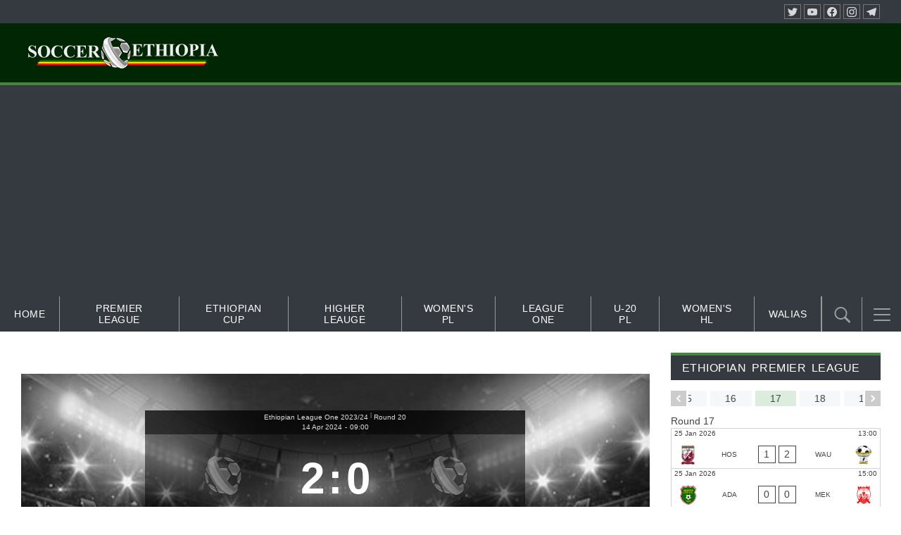

--- FILE ---
content_type: text/html; charset=UTF-8
request_url: https://soccer.et/match/bule-hora-halaba-sheger-2024-04-14/
body_size: 42619
content:
<!doctype html>
<html lang="en-US">
<head>
	<meta charset="UTF-8">
	<meta name="viewport" content="width=device-width, initial-scale=1">
	<link rel="profile" href="http://gmpg.org/xfn/11">

	<meta name='robots' content='index, follow, max-image-preview:large, max-snippet:-1, max-video-preview:-1' />

	<!-- This site is optimized with the Yoast SEO plugin v26.8 - https://yoast.com/product/yoast-seo-wordpress/ -->
	<title>Bule Hora vs Halaba Sheger | Soccer Ethiopia</title>
	<meta name="description" content="Bule Hora vs Halaba Sheger | Soccer Ethiopia" />
	<link rel="canonical" href="https://soccer.et/match/bule-hora-halaba-sheger-2024-04-14/" />
	<meta property="og:locale" content="en_US" />
	<meta property="og:type" content="article" />
	<meta property="og:title" content="Bule Hora vs Halaba Sheger | Soccer Ethiopia" />
	<meta property="og:description" content="Bule Hora vs Halaba Sheger | Soccer Ethiopia" />
	<meta property="og:url" content="https://soccer.et/match/bule-hora-halaba-sheger-2024-04-14/" />
	<meta property="og:site_name" content="Soccer Ethiopia" />
	<meta property="article:publisher" content="https://facebook.com/soccerethiopia" />
	<meta property="article:modified_time" content="2024-04-14T13:54:57+00:00" />
	<meta property="og:image" content="https://soccer.et/wp-content/uploads/2022/02/Live-score-01.jpg" />
	<meta property="og:image:width" content="800" />
	<meta property="og:image:height" content="400" />
	<meta property="og:image:type" content="image/jpeg" />
	<meta name="twitter:card" content="summary_large_image" />
	<meta name="twitter:site" content="@soccerethiopia" />
	<script type="application/ld+json" class="yoast-schema-graph">{"@context":"https://schema.org","@graph":[{"@type":"WebPage","@id":"https://soccer.et/match/bule-hora-halaba-sheger-2024-04-14/","url":"https://soccer.et/match/bule-hora-halaba-sheger-2024-04-14/","name":"Bule Hora vs Halaba Sheger | Soccer Ethiopia","isPartOf":{"@id":"https://soccer.et/#website"},"datePublished":"2024-03-12T13:32:54+00:00","dateModified":"2024-04-14T13:54:57+00:00","description":"Bule Hora vs Halaba Sheger | Soccer Ethiopia","breadcrumb":{"@id":"https://soccer.et/match/bule-hora-halaba-sheger-2024-04-14/#breadcrumb"},"inLanguage":"en-US","potentialAction":[{"@type":"ReadAction","target":["https://soccer.et/match/bule-hora-halaba-sheger-2024-04-14/"]}]},{"@type":"BreadcrumbList","@id":"https://soccer.et/match/bule-hora-halaba-sheger-2024-04-14/#breadcrumb","itemListElement":[{"@type":"ListItem","position":1,"name":"Home","item":"https://soccer.et/"},{"@type":"ListItem","position":2,"name":"Bule Hora vs Halaba Sheger"}]},{"@type":"WebSite","@id":"https://soccer.et/#website","url":"https://soccer.et/","name":"Soccer Ethiopia","description":"The Voice of Ethiopian Football","publisher":{"@id":"https://soccer.et/#organization"},"potentialAction":[{"@type":"SearchAction","target":{"@type":"EntryPoint","urlTemplate":"https://soccer.et/?s={search_term_string}"},"query-input":{"@type":"PropertyValueSpecification","valueRequired":true,"valueName":"search_term_string"}}],"inLanguage":"en-US"},{"@type":"Organization","@id":"https://soccer.et/#organization","name":"Soccer Ethiopia","url":"https://soccer.et/","logo":{"@type":"ImageObject","inLanguage":"en-US","@id":"https://soccer.et/#/schema/logo/image/","url":"https://soccer.et/wp-content/uploads/2023/04/new-header-for-et.png","contentUrl":"https://soccer.et/wp-content/uploads/2023/04/new-header-for-et.png","width":300,"height":180,"caption":"Soccer Ethiopia"},"image":{"@id":"https://soccer.et/#/schema/logo/image/"},"sameAs":["https://facebook.com/soccerethiopia","https://x.com/soccerethiopia","https://t.me/soccer_ethiopia"]}]}</script>
	<!-- / Yoast SEO plugin. -->


<link rel="alternate" type="application/rss+xml" title="Soccer Ethiopia &raquo; Feed" href="https://soccer.et/feed/" />
<link rel="alternate" type="application/rss+xml" title="Soccer Ethiopia &raquo; Comments Feed" href="https://soccer.et/comments/feed/" />
<link rel="alternate" type="application/rss+xml" title="Soccer Ethiopia &raquo; Bule Hora vs Halaba Sheger Comments Feed" href="https://soccer.et/match/bule-hora-halaba-sheger-2024-04-14/feed/" />
<link rel="alternate" title="oEmbed (JSON)" type="application/json+oembed" href="https://soccer.et/wp-json/oembed/1.0/embed?url=https%3A%2F%2Fsoccer.et%2Fmatch%2Fbule-hora-halaba-sheger-2024-04-14%2F" />
<link rel="alternate" title="oEmbed (XML)" type="text/xml+oembed" href="https://soccer.et/wp-json/oembed/1.0/embed?url=https%3A%2F%2Fsoccer.et%2Fmatch%2Fbule-hora-halaba-sheger-2024-04-14%2F&#038;format=xml" />
<style id='wp-img-auto-sizes-contain-inline-css' type='text/css'>
img:is([sizes=auto i],[sizes^="auto," i]){contain-intrinsic-size:3000px 1500px}
/*# sourceURL=wp-img-auto-sizes-contain-inline-css */
</style>

<link rel='stylesheet' id='anwp-pg-styles-css' href='https://soccer.et/wp-content/plugins/anwp-post-grid-for-elementor/public/css/styles.min.css?ver=1.3.3' type='text/css' media='all' />
<style id='wp-emoji-styles-inline-css' type='text/css'>

	img.wp-smiley, img.emoji {
		display: inline !important;
		border: none !important;
		box-shadow: none !important;
		height: 1em !important;
		width: 1em !important;
		margin: 0 0.07em !important;
		vertical-align: -0.1em !important;
		background: none !important;
		padding: 0 !important;
	}
/*# sourceURL=wp-emoji-styles-inline-css */
</style>
<link rel='stylesheet' id='wp-block-library-css' href='https://soccer.et/wp-includes/css/dist/block-library/style.min.css?ver=6.9' type='text/css' media='all' />
<style id='classic-theme-styles-inline-css' type='text/css'>
/*! This file is auto-generated */
.wp-block-button__link{color:#fff;background-color:#32373c;border-radius:9999px;box-shadow:none;text-decoration:none;padding:calc(.667em + 2px) calc(1.333em + 2px);font-size:1.125em}.wp-block-file__button{background:#32373c;color:#fff;text-decoration:none}
/*# sourceURL=/wp-includes/css/classic-themes.min.css */
</style>
<style id='global-styles-inline-css' type='text/css'>
:root{--wp--preset--aspect-ratio--square: 1;--wp--preset--aspect-ratio--4-3: 4/3;--wp--preset--aspect-ratio--3-4: 3/4;--wp--preset--aspect-ratio--3-2: 3/2;--wp--preset--aspect-ratio--2-3: 2/3;--wp--preset--aspect-ratio--16-9: 16/9;--wp--preset--aspect-ratio--9-16: 9/16;--wp--preset--color--black: #000000;--wp--preset--color--cyan-bluish-gray: #abb8c3;--wp--preset--color--white: #ffffff;--wp--preset--color--pale-pink: #f78da7;--wp--preset--color--vivid-red: #cf2e2e;--wp--preset--color--luminous-vivid-orange: #ff6900;--wp--preset--color--luminous-vivid-amber: #fcb900;--wp--preset--color--light-green-cyan: #7bdcb5;--wp--preset--color--vivid-green-cyan: #00d084;--wp--preset--color--pale-cyan-blue: #8ed1fc;--wp--preset--color--vivid-cyan-blue: #0693e3;--wp--preset--color--vivid-purple: #9b51e0;--wp--preset--gradient--vivid-cyan-blue-to-vivid-purple: linear-gradient(135deg,rgb(6,147,227) 0%,rgb(155,81,224) 100%);--wp--preset--gradient--light-green-cyan-to-vivid-green-cyan: linear-gradient(135deg,rgb(122,220,180) 0%,rgb(0,208,130) 100%);--wp--preset--gradient--luminous-vivid-amber-to-luminous-vivid-orange: linear-gradient(135deg,rgb(252,185,0) 0%,rgb(255,105,0) 100%);--wp--preset--gradient--luminous-vivid-orange-to-vivid-red: linear-gradient(135deg,rgb(255,105,0) 0%,rgb(207,46,46) 100%);--wp--preset--gradient--very-light-gray-to-cyan-bluish-gray: linear-gradient(135deg,rgb(238,238,238) 0%,rgb(169,184,195) 100%);--wp--preset--gradient--cool-to-warm-spectrum: linear-gradient(135deg,rgb(74,234,220) 0%,rgb(151,120,209) 20%,rgb(207,42,186) 40%,rgb(238,44,130) 60%,rgb(251,105,98) 80%,rgb(254,248,76) 100%);--wp--preset--gradient--blush-light-purple: linear-gradient(135deg,rgb(255,206,236) 0%,rgb(152,150,240) 100%);--wp--preset--gradient--blush-bordeaux: linear-gradient(135deg,rgb(254,205,165) 0%,rgb(254,45,45) 50%,rgb(107,0,62) 100%);--wp--preset--gradient--luminous-dusk: linear-gradient(135deg,rgb(255,203,112) 0%,rgb(199,81,192) 50%,rgb(65,88,208) 100%);--wp--preset--gradient--pale-ocean: linear-gradient(135deg,rgb(255,245,203) 0%,rgb(182,227,212) 50%,rgb(51,167,181) 100%);--wp--preset--gradient--electric-grass: linear-gradient(135deg,rgb(202,248,128) 0%,rgb(113,206,126) 100%);--wp--preset--gradient--midnight: linear-gradient(135deg,rgb(2,3,129) 0%,rgb(40,116,252) 100%);--wp--preset--font-size--small: 13px;--wp--preset--font-size--medium: 20px;--wp--preset--font-size--large: 36px;--wp--preset--font-size--x-large: 42px;--wp--preset--spacing--20: 0.44rem;--wp--preset--spacing--30: 0.67rem;--wp--preset--spacing--40: 1rem;--wp--preset--spacing--50: 1.5rem;--wp--preset--spacing--60: 2.25rem;--wp--preset--spacing--70: 3.38rem;--wp--preset--spacing--80: 5.06rem;--wp--preset--shadow--natural: 6px 6px 9px rgba(0, 0, 0, 0.2);--wp--preset--shadow--deep: 12px 12px 50px rgba(0, 0, 0, 0.4);--wp--preset--shadow--sharp: 6px 6px 0px rgba(0, 0, 0, 0.2);--wp--preset--shadow--outlined: 6px 6px 0px -3px rgb(255, 255, 255), 6px 6px rgb(0, 0, 0);--wp--preset--shadow--crisp: 6px 6px 0px rgb(0, 0, 0);}:where(.is-layout-flex){gap: 0.5em;}:where(.is-layout-grid){gap: 0.5em;}body .is-layout-flex{display: flex;}.is-layout-flex{flex-wrap: wrap;align-items: center;}.is-layout-flex > :is(*, div){margin: 0;}body .is-layout-grid{display: grid;}.is-layout-grid > :is(*, div){margin: 0;}:where(.wp-block-columns.is-layout-flex){gap: 2em;}:where(.wp-block-columns.is-layout-grid){gap: 2em;}:where(.wp-block-post-template.is-layout-flex){gap: 1.25em;}:where(.wp-block-post-template.is-layout-grid){gap: 1.25em;}.has-black-color{color: var(--wp--preset--color--black) !important;}.has-cyan-bluish-gray-color{color: var(--wp--preset--color--cyan-bluish-gray) !important;}.has-white-color{color: var(--wp--preset--color--white) !important;}.has-pale-pink-color{color: var(--wp--preset--color--pale-pink) !important;}.has-vivid-red-color{color: var(--wp--preset--color--vivid-red) !important;}.has-luminous-vivid-orange-color{color: var(--wp--preset--color--luminous-vivid-orange) !important;}.has-luminous-vivid-amber-color{color: var(--wp--preset--color--luminous-vivid-amber) !important;}.has-light-green-cyan-color{color: var(--wp--preset--color--light-green-cyan) !important;}.has-vivid-green-cyan-color{color: var(--wp--preset--color--vivid-green-cyan) !important;}.has-pale-cyan-blue-color{color: var(--wp--preset--color--pale-cyan-blue) !important;}.has-vivid-cyan-blue-color{color: var(--wp--preset--color--vivid-cyan-blue) !important;}.has-vivid-purple-color{color: var(--wp--preset--color--vivid-purple) !important;}.has-black-background-color{background-color: var(--wp--preset--color--black) !important;}.has-cyan-bluish-gray-background-color{background-color: var(--wp--preset--color--cyan-bluish-gray) !important;}.has-white-background-color{background-color: var(--wp--preset--color--white) !important;}.has-pale-pink-background-color{background-color: var(--wp--preset--color--pale-pink) !important;}.has-vivid-red-background-color{background-color: var(--wp--preset--color--vivid-red) !important;}.has-luminous-vivid-orange-background-color{background-color: var(--wp--preset--color--luminous-vivid-orange) !important;}.has-luminous-vivid-amber-background-color{background-color: var(--wp--preset--color--luminous-vivid-amber) !important;}.has-light-green-cyan-background-color{background-color: var(--wp--preset--color--light-green-cyan) !important;}.has-vivid-green-cyan-background-color{background-color: var(--wp--preset--color--vivid-green-cyan) !important;}.has-pale-cyan-blue-background-color{background-color: var(--wp--preset--color--pale-cyan-blue) !important;}.has-vivid-cyan-blue-background-color{background-color: var(--wp--preset--color--vivid-cyan-blue) !important;}.has-vivid-purple-background-color{background-color: var(--wp--preset--color--vivid-purple) !important;}.has-black-border-color{border-color: var(--wp--preset--color--black) !important;}.has-cyan-bluish-gray-border-color{border-color: var(--wp--preset--color--cyan-bluish-gray) !important;}.has-white-border-color{border-color: var(--wp--preset--color--white) !important;}.has-pale-pink-border-color{border-color: var(--wp--preset--color--pale-pink) !important;}.has-vivid-red-border-color{border-color: var(--wp--preset--color--vivid-red) !important;}.has-luminous-vivid-orange-border-color{border-color: var(--wp--preset--color--luminous-vivid-orange) !important;}.has-luminous-vivid-amber-border-color{border-color: var(--wp--preset--color--luminous-vivid-amber) !important;}.has-light-green-cyan-border-color{border-color: var(--wp--preset--color--light-green-cyan) !important;}.has-vivid-green-cyan-border-color{border-color: var(--wp--preset--color--vivid-green-cyan) !important;}.has-pale-cyan-blue-border-color{border-color: var(--wp--preset--color--pale-cyan-blue) !important;}.has-vivid-cyan-blue-border-color{border-color: var(--wp--preset--color--vivid-cyan-blue) !important;}.has-vivid-purple-border-color{border-color: var(--wp--preset--color--vivid-purple) !important;}.has-vivid-cyan-blue-to-vivid-purple-gradient-background{background: var(--wp--preset--gradient--vivid-cyan-blue-to-vivid-purple) !important;}.has-light-green-cyan-to-vivid-green-cyan-gradient-background{background: var(--wp--preset--gradient--light-green-cyan-to-vivid-green-cyan) !important;}.has-luminous-vivid-amber-to-luminous-vivid-orange-gradient-background{background: var(--wp--preset--gradient--luminous-vivid-amber-to-luminous-vivid-orange) !important;}.has-luminous-vivid-orange-to-vivid-red-gradient-background{background: var(--wp--preset--gradient--luminous-vivid-orange-to-vivid-red) !important;}.has-very-light-gray-to-cyan-bluish-gray-gradient-background{background: var(--wp--preset--gradient--very-light-gray-to-cyan-bluish-gray) !important;}.has-cool-to-warm-spectrum-gradient-background{background: var(--wp--preset--gradient--cool-to-warm-spectrum) !important;}.has-blush-light-purple-gradient-background{background: var(--wp--preset--gradient--blush-light-purple) !important;}.has-blush-bordeaux-gradient-background{background: var(--wp--preset--gradient--blush-bordeaux) !important;}.has-luminous-dusk-gradient-background{background: var(--wp--preset--gradient--luminous-dusk) !important;}.has-pale-ocean-gradient-background{background: var(--wp--preset--gradient--pale-ocean) !important;}.has-electric-grass-gradient-background{background: var(--wp--preset--gradient--electric-grass) !important;}.has-midnight-gradient-background{background: var(--wp--preset--gradient--midnight) !important;}.has-small-font-size{font-size: var(--wp--preset--font-size--small) !important;}.has-medium-font-size{font-size: var(--wp--preset--font-size--medium) !important;}.has-large-font-size{font-size: var(--wp--preset--font-size--large) !important;}.has-x-large-font-size{font-size: var(--wp--preset--font-size--x-large) !important;}
:where(.wp-block-post-template.is-layout-flex){gap: 1.25em;}:where(.wp-block-post-template.is-layout-grid){gap: 1.25em;}
:where(.wp-block-term-template.is-layout-flex){gap: 1.25em;}:where(.wp-block-term-template.is-layout-grid){gap: 1.25em;}
:where(.wp-block-columns.is-layout-flex){gap: 2em;}:where(.wp-block-columns.is-layout-grid){gap: 2em;}
:root :where(.wp-block-pullquote){font-size: 1.5em;line-height: 1.6;}
/*# sourceURL=global-styles-inline-css */
</style>
<link rel='stylesheet' id='aneto-style-css' href='https://soccer.et/wp-content/themes/aneto/css/styles.min.css?ver=0.14.7' type='text/css' media='all' />
<style id='aneto-style-inline-css' type='text/css'>
#site-navigation-bar, .anwp-widget .anwp-widget-title, .block-header, .anwp-dropdown-menu {border-color: #44873f;}.anwp-dropdown-menu:after {background-color: #44873f;}.main-navigation ul.menu > li:after {background-color: #44873f;}.main-navigation ul.menu > li.current_page_item, .main-navigation ul.menu > li.current-menu-item {background-color: #44873f;}body {background-color: #ffffff;}h1, h2, h3, h4, h5, h6, .h1, .h2, .h3, .h4, .h5, .h6, .anwp-font-heading {font-weight: 400;}h1, h2, h3, h4, h5, h6, .h1, .h2, .h3, .h4, .h5, .h6, .anwp-font-heading, .anwp-fl-block-header {text-transform: uppercase;}body{ --maxWidth: 1300px; --gap: 30px; --sidebarAWidth: 1fr; --sidebarBWidth: 1fr; }
/*# sourceURL=aneto-style-inline-css */
</style>
<link rel='stylesheet' id='tippy-light-border-css' href='https://soccer.et/wp-content/themes/aneto/vendor/tippy/light-border.css?ver=6.2.7' type='text/css' media='all' />
<link rel='stylesheet' id='hc-offcanvas-nav-css' href='https://soccer.et/wp-content/themes/aneto/vendor/hc-offcanvas-nav/hc-offcanvas-nav.css?ver=6.1.5' type='text/css' media='all' />
<link rel='stylesheet' id='anwp-fl-premium-styles-css' href='https://soccer.et/wp-content/plugins/football-leagues-by-anwppro-premium-premium/public/css/styles.min.css?ver=0.17.1' type='text/css' media='all' />
<link rel='stylesheet' id='anwpfl_styles-css' href='https://soccer.et/wp-content/plugins/football-leagues-by-anwppro/public/css/styles.min.css?ver=0.17.1' type='text/css' media='all' />
<style id='anwpfl_styles-inline-css' type='text/css'>
.anwp-text-xxs {font-size: 8px !important; line-height: 1.4 !important;}.anwp-text-xs {font-size: 10px !important; line-height: 1.4 !important;}.anwp-text-sm {font-size: 12px !important; line-height: 1.4 !important;}.anwp-text-base {font-size: 14px !important; line-height: 1.4 !important;}.anwp-text-lg {font-size: 16px !important; line-height: 1.4 !important;}.anwp-text-xl {font-size: 18px !important; line-height: 1.4 !important;}.anwp-text-2xl {font-size: 22px !important; line-height: 1.4 !important;}.anwp-text-3xl {font-size: 28px !important; line-height: 1.4 !important;}.anwp-text-4xl {font-size: 34px !important; line-height: 1.4 !important;}
[fl-x-cloak] { display: none !important; } .anwpfl-not-ready {opacity: 0; transition: opacity 0.5s ease; visibility: hidden;} .anwpfl-ready .anwpfl-not-ready {opacity: 1; visibility: visible;} body:not(.anwpfl-ready) .anwpfl-not-ready-0 {display: none !important;}
/*# sourceURL=anwpfl_styles-inline-css */
</style>
<link rel='stylesheet' id='anwpfl_legacy_bootstrap-css' href='https://soccer.et/wp-content/plugins/football-leagues-by-anwppro/public/css/styles-legacy-bootstrap.min.css?ver=0.17.1' type='text/css' media='all' />
<link rel='stylesheet' id='anwpfl_legacy_grid-css' href='https://soccer.et/wp-content/plugins/football-leagues-by-anwppro/public/css/styles-legacy-grid.min.css?ver=0.17.1' type='text/css' media='all' />
<script type="text/javascript" src="https://soccer.et/wp-includes/js/jquery/jquery.min.js?ver=3.7.1" id="jquery-core-js"></script>
<script type="text/javascript" src="https://soccer.et/wp-includes/js/jquery/jquery-migrate.min.js?ver=3.4.1" id="jquery-migrate-js"></script>
<script type="text/javascript" src="https://soccer.et/wp-content/plugins/football-leagues-by-anwppro/vendor/micromodal/micromodal.min.js?ver=0.4.10" id="micromodal-js"></script>
<link rel="https://api.w.org/" href="https://soccer.et/wp-json/" /><link rel="EditURI" type="application/rsd+xml" title="RSD" href="https://soccer.et/xmlrpc.php?rsd" />
<meta name="generator" content="WordPress 6.9" />
<link rel='shortlink' href='https://soccer.et/?p=94126' />
		<!-- Custom Logo: hide header text -->
		<style id="custom-logo-css" type="text/css">
			.site-title, .site-description {
				position: absolute;
				clip-path: inset(50%);
			}
		</style>
		<meta name="generator" content="Elementor 3.34.2; features: e_font_icon_svg, additional_custom_breakpoints; settings: css_print_method-internal, google_font-enabled, font_display-auto">
<link rel="preload" as="image" href="https://soccer.et/wp-content/uploads/2023/12/82879.jpg" fetchpriority="high">
			<style>
				.e-con.e-parent:nth-of-type(n+4):not(.e-lazyloaded):not(.e-no-lazyload),
				.e-con.e-parent:nth-of-type(n+4):not(.e-lazyloaded):not(.e-no-lazyload) * {
					background-image: none !important;
				}
				@media screen and (max-height: 1024px) {
					.e-con.e-parent:nth-of-type(n+3):not(.e-lazyloaded):not(.e-no-lazyload),
					.e-con.e-parent:nth-of-type(n+3):not(.e-lazyloaded):not(.e-no-lazyload) * {
						background-image: none !important;
					}
				}
				@media screen and (max-height: 640px) {
					.e-con.e-parent:nth-of-type(n+2):not(.e-lazyloaded):not(.e-no-lazyload),
					.e-con.e-parent:nth-of-type(n+2):not(.e-lazyloaded):not(.e-no-lazyload) * {
						background-image: none !important;
					}
				}
			</style>
			<link rel="icon" href="https://soccer.et/wp-content/uploads/2023/12/New-Logo-150x150-1.png" sizes="32x32" />
<link rel="icon" href="https://soccer.et/wp-content/uploads/2023/12/New-Logo-150x150-1.png" sizes="192x192" />
<link rel="apple-touch-icon" href="https://soccer.et/wp-content/uploads/2023/12/New-Logo-150x150-1.png" />
<meta name="msapplication-TileImage" content="https://soccer.et/wp-content/uploads/2023/12/New-Logo-150x150-1.png" />
</head>

<body class="wp-singular anwp_match-template-default single single-anwp_match postid-94126 wp-custom-logo wp-embed-responsive wp-theme-aneto fl-live-mode__blinking fl-live-mode__sound theme--aneto group-blog no-js anwp-sticky-sidebar-enabled aneto-sidebar-layout-content-a elementor-default elementor-kit-2776">

<div id="page" class="site">
	<a class="skip-link screen-reader-text" href="#content">Skip to content</a>

		<header id="masthead" class="site-header anwp-site-header px-0 ">
		<div class="aneto-container anwp-site-header__top-bar anwp-theme-main-bg clearfix">
	
	
			<div class="anwp-site-header__socials d-flex align-items-center float-right">
	<a href="https://twitter.com/soccerethiopia" class="aneto-social-link"><svg class="aneto-icon aneto-icon--s14"><use xlink:href="#icon-aneto-twitter"></use></svg></a><a href="https://www.youtube.com/c/soccer_ethiopia" class="aneto-social-link"><svg class="aneto-icon aneto-icon--s14"><use xlink:href="#icon-aneto-youtube"></use></svg></a><a href="https://facebook.com/soccerethiopia" class="aneto-social-link"><svg class="aneto-icon aneto-icon--s14"><use xlink:href="#icon-aneto-facebook"></use></svg></a><a href="https://instagram.com/soccerethiopia" class="aneto-social-link"><svg class="aneto-icon aneto-icon--s14"><use xlink:href="#icon-aneto-instagram"></use></svg></a><a href="https://t.me/soccer_ethiopia" class="aneto-social-link"><svg class="aneto-icon aneto-icon--s14"><use xlink:href="#icon-aneto-telegram"></use></svg></a></div>
	</div>

<div class="anwp-site-header__inner aneto-container py-2 d-flex flex-wrap align-items-center" style="background-color:#002603;padding: 20px;">
	<div class="anwp-site-header__branding site-branding py-2">
		<div class="anwp-site-header__logo"><a href="https://soccer.et/" class="custom-logo-link" rel="home"><img width="300" height="52" src="https://soccer.et/wp-content/uploads/2023/04/cropped-new-header-for-et-1.png" class="custom-logo" alt="Soccer Ethiopia" decoding="async" /></a></div>

			</div>
	<div class="py-2 flex-grow-1 anwp-site-header__custom-code">
			</div>
</div>
	</header><!-- #masthead -->

	<div class="anwp-theme-main-bg text-white px-0 aneto-container anwp-disable-sticky position-relative" id="site-navigation-bar">
	<nav id="site-navigation" class="main-navigation d-flex position-relative w-100 mr-5">
		<ul id="primary-menu" class="menu align-items-center d-none d-md-flex"><li itemscope="itemscope" itemtype="https://www.schema.org/SiteNavigationElement" id="menu-item-2764" class="menu-item menu-item-type-custom menu-item-object-custom menu-item-home menu-item-2764 nav-item"><a href="https://soccer.et" class="nav-link d-flex align-items-center">Home</a></li>
<li itemscope="itemscope" itemtype="https://www.schema.org/SiteNavigationElement" id="menu-item-95967" class="menu-item menu-item-type-post_type menu-item-object-anwp_competition menu-item-95967 nav-item"><a href="https://soccer.et/competition/epl24-25/" class="nav-link d-flex align-items-center">Premier League</a></li>
<li itemscope="itemscope" itemtype="https://www.schema.org/SiteNavigationElement" id="menu-item-98315" class="menu-item menu-item-type-post_type menu-item-object-anwp_competition menu-item-98315 nav-item"><a href="https://soccer.et/competition/ethiopian-cup-2024-25/" class="nav-link d-flex align-items-center">Ethiopian Cup</a></li>
<li itemscope="itemscope" itemtype="https://www.schema.org/SiteNavigationElement" id="menu-item-96262" class="menu-item menu-item-type-post_type menu-item-object-anwp_competition menu-item-96262 nav-item"><a href="https://soccer.et/competition/ethiopian-higher-league-2024-25/" class="nav-link d-flex align-items-center">Higher Leauge</a></li>
<li itemscope="itemscope" itemtype="https://www.schema.org/SiteNavigationElement" id="menu-item-96263" class="menu-item menu-item-type-post_type menu-item-object-anwp_competition menu-item-96263 nav-item"><a href="https://soccer.et/competition/ethiopian-womens-premier-league-2024-25/" class="nav-link d-flex align-items-center">Women&#039;s PL</a></li>
<li itemscope="itemscope" itemtype="https://www.schema.org/SiteNavigationElement" id="menu-item-96264" class="menu-item menu-item-type-post_type menu-item-object-anwp_competition menu-item-96264 nav-item"><a href="https://soccer.et/competition/ethiopian-league-one-2024-25/" class="nav-link d-flex align-items-center">League One</a></li>
<li itemscope="itemscope" itemtype="https://www.schema.org/SiteNavigationElement" id="menu-item-96920" class="menu-item menu-item-type-post_type menu-item-object-anwp_competition menu-item-96920 nav-item"><a href="https://soccer.et/competition/ethiopian-u-20-premier-league-2024-25/" class="nav-link d-flex align-items-center">U-20 PL</a></li>
<li itemscope="itemscope" itemtype="https://www.schema.org/SiteNavigationElement" id="menu-item-97483" class="menu-item menu-item-type-post_type menu-item-object-anwp_competition menu-item-97483 nav-item"><a href="https://soccer.et/competition/ethiopian-womens-higher-league-2024-25/" class="nav-link d-flex align-items-center">Women&#039;s HL</a></li>
<li itemscope="itemscope" itemtype="https://www.schema.org/SiteNavigationElement" id="menu-item-97621" class="menu-item menu-item-type-post_type menu-item-object-page menu-item-97621 nav-item"><a href="https://soccer.et/walias/" class="nav-link d-flex align-items-center">Walias</a></li>
</ul>
					<div class="navbar-search position-relative ml-auto">
				<button id="anwp-navbar-search" type="button" class="px-0 h-100">
					<svg class="aneto-icon aneto-icon--s24">
						<use xlink:href="#icon-aneto-search"></use>
					</svg>
				</button>
				<div id="anwp-navbar-search-form" class="position-relative m-2">
					<form action="https://soccer.et/" method="get">
						<div class="d-flex w-100">
							<input type="text" class="flex-grow-1" id="anwp-navbar-search-input" name="s">
							<button class="btn btn-primary btn-sm ml-1" type="submit">Search</button>
						</div>
					</form>
				</div>
			</div>
		
					<button class="navbar-toggler position-relative  " type="button">
				<span class="navbar-toggler-icon" id="anwp-navbar-toggler"></span>
			</button>
			</nav><!-- #site-navigation -->
</div>

	<div id="anwp-offcanvas-menu" class="d-none">

		<ul>
			<li data-nav-custom-content>
				<div class="site-branding d-flex flex-column align-items-center my-2">
					<a href="https://soccer.et/" class="custom-logo-link" rel="home"><img width="300" height="52" src="https://soccer.et/wp-content/uploads/2023/04/cropped-new-header-for-et-1.png" class="custom-logo" alt="Soccer Ethiopia" decoding="async" /></a>				</div><!-- .site-branding -->
			</li>
		</ul>

		<ul id="offcanvas-menu" class="menu list-group"><li class="menu-item menu-item-type-custom menu-item-object-custom menu-item-home menu-item-2764"><a href="https://soccer.et">Home</a></li>
<li class="menu-item menu-item-type-post_type menu-item-object-anwp_competition menu-item-95967"><a href="https://soccer.et/competition/epl24-25/">Premier League</a></li>
<li class="menu-item menu-item-type-post_type menu-item-object-anwp_competition menu-item-98315"><a href="https://soccer.et/competition/ethiopian-cup-2024-25/">Ethiopian Cup</a></li>
<li class="menu-item menu-item-type-post_type menu-item-object-anwp_competition menu-item-96262"><a href="https://soccer.et/competition/ethiopian-higher-league-2024-25/">Higher Leauge</a></li>
<li class="menu-item menu-item-type-post_type menu-item-object-anwp_competition menu-item-96263"><a href="https://soccer.et/competition/ethiopian-womens-premier-league-2024-25/">Women&#8217;s PL</a></li>
<li class="menu-item menu-item-type-post_type menu-item-object-anwp_competition menu-item-96264"><a href="https://soccer.et/competition/ethiopian-league-one-2024-25/">League One</a></li>
<li class="menu-item menu-item-type-post_type menu-item-object-anwp_competition menu-item-96920"><a href="https://soccer.et/competition/ethiopian-u-20-premier-league-2024-25/">U-20 PL</a></li>
<li class="menu-item menu-item-type-post_type menu-item-object-anwp_competition menu-item-97483"><a href="https://soccer.et/competition/ethiopian-womens-higher-league-2024-25/">Women&#8217;s HL</a></li>
<li class="menu-item menu-item-type-post_type menu-item-object-page menu-item-97621"><a href="https://soccer.et/walias/">Walias</a></li>
</ul>
		
	</div>

	<div id="content" class="site-content aneto-container">
		<div class="anwp-page-top">
					</div>

	<div id="primary" class="content-area anwp-content-area pb-5">
		<main id="main" class="site-main">

			<div class="anwp-page-inner-top">
							</div>

			<article id="post-94126" class="post-94126 anwp_match type-anwp_match status-publish hentry">

	
			<div class="post-thumbnail post-thumbnail-main position-relative">
											</div><!-- .post-thumbnail -->

		
	
	<header class="entry-header ">
		
	</header><!-- .entry-header -->

	
	
	<div class="entry-content">
				<div class="anwp-b-wrap anwp-fl-builder  position-relative match match__inner match-94126 match-status__0 match-fl-season--24 match-fl-league--45 match-fl-stage--90756 match-fl-tournament--90756"  data-id="94126">
							<div class="anwp-fl-builder__top anwp-row">
					<div class="anwp-fl-builder-block anwp-col-12 " style=""><div style="background-image: url('https://soccer.et/wp-content/uploads/2023/12/82879.jpg')"
	data-fl-game-datetime="2024-04-14T09:00:00+03:00"
	class="match-scoreboard anwp-image-background-cover py-md-1 px-md-4 match-status__1  ">

	<div class="match-scoreboard__inner my-md-5">

				<div class="match-scoreboard__header anwp-text-center px-2 anwp-text-xs">
			<div class="match-scoreboard__header-line d-flex justify-content-center">
				<a class="anwp-link anwp-link-without-effects anwp-text-truncate"
					href="https://soccer.et/competition/ethiopian-league-one-2023-24/">
					Ethiopian League One 2023/24				</a>
									<span class="anwp-words-separator">|</span>
					<span class="anwp-text-nowrap">Round 20</span>
							</div>
			<div class="match-scoreboard__header-line d-flex justify-content-center align-items-center">
										<span class="anwp-words-separator">|</span>
						<span class="match-scoreboard__kickoff anwp-text-nowrap">
							<span class="match__date-formatted">14 Apr 2024</span><span class="mx-1">-</span><span class="match__time-formatted">09:00</span>						</span>
												</div>
		</div>

				<div class="match-scoreboard__main">
			<div class="match-scoreboard__club-wrapper px-1 px-sm-2 d-flex flex-column position-relative">
				<img loading="lazy" width="80" height="80" class="match-scoreboard__club-logo anwp-object-contain mx-auto my-1 anwp-w-80 anwp-h-80"
					src="https://soccer.et/wp-content/uploads/2023/05/no-logo.png" alt="Bule Hora">

				<div class="match-scoreboard__club-title anwp-text-truncate-multiline anwp-text-white anwp-text-base anwp-leading-1-25">
					Bule Hora				</div>

				<a class="anwp-link-cover anwp-link-without-effects" aria-label="Bule Hora" href="https://soccer.et/club/bule-hora/"></a>
						<div class="club-form d-flex align-items-center justify-content-center my-2">
							<span data-anwp-fl-match-tooltip data-match-id="94343" class="d-inline-block club-form__item-pro anwp-text-white anwp-text-uppercase anwp-text-monospace anwp-bg-warning">
					d				</span>
							<span data-anwp-fl-match-tooltip data-match-id="94474" class="d-inline-block club-form__item-pro anwp-text-white anwp-text-uppercase anwp-text-monospace anwp-bg-danger">
					l				</span>
							<span data-anwp-fl-match-tooltip data-match-id="94528" class="d-inline-block club-form__item-pro anwp-text-white anwp-text-uppercase anwp-text-monospace anwp-bg-warning">
					d				</span>
							<span data-anwp-fl-match-tooltip data-match-id="94608" class="d-inline-block club-form__item-pro anwp-text-white anwp-text-uppercase anwp-text-monospace anwp-bg-warning">
					d				</span>
							<span data-anwp-fl-match-tooltip data-match-id="94651" class="d-inline-block club-form__item-pro anwp-text-white anwp-text-uppercase anwp-text-monospace anwp-bg-danger">
					l				</span>
					</div>
					</div>
			<div class="anwp-text-center d-flex flex-column justify-content-center">
				<div class="anwp-text-nowrap match-scoreboard__scores d-flex">
					<span class="match-scoreboard__score-number anwp-flex-1">2</span>
					<span class="match-scoreboard__score-separator anwp-flex-none px-1">:</span>
					<span class="match-scoreboard__score-number anwp-flex-1">0</span>
				</div>

				
				
									<div class="match-scoreboard__text-result anwp-text-center anwp-text-uppercase pb-2 mx-2">
						<span class="px-1 py-0">
							Full Time						</span>
					</div>
							</div>
			<div class="match-scoreboard__club-wrapper px-1 px-sm-2 d-flex flex-column position-relative">
				<img loading="lazy" width="80" height="80" class="match-scoreboard__club-logo anwp-object-contain mx-auto my-1 anwp-w-80 anwp-h-80"
					src="https://soccer.et/wp-content/uploads/2023/05/no-logo.png" alt="Halaba Sheger">

				<div class="match-scoreboard__club-title anwp-text-truncate-multiline anwp-text-white anwp-text-base anwp-leading-1-25">
					Halaba Sheger				</div>

				<a class="anwp-link-cover anwp-link-without-effects" aria-label="Halaba Sheger" href="https://soccer.et/club/halaba-sheger/"></a>

						<div class="club-form d-flex align-items-center justify-content-center my-2">
							<span data-anwp-fl-match-tooltip data-match-id="94351" class="d-inline-block club-form__item-pro anwp-text-white anwp-text-uppercase anwp-text-monospace anwp-bg-warning">
					d				</span>
							<span data-anwp-fl-match-tooltip data-match-id="94470" class="d-inline-block club-form__item-pro anwp-text-white anwp-text-uppercase anwp-text-monospace anwp-bg-danger">
					l				</span>
							<span data-anwp-fl-match-tooltip data-match-id="94526" class="d-inline-block club-form__item-pro anwp-text-white anwp-text-uppercase anwp-text-monospace anwp-bg-warning">
					d				</span>
							<span data-anwp-fl-match-tooltip data-match-id="94604" class="d-inline-block club-form__item-pro anwp-text-white anwp-text-uppercase anwp-text-monospace anwp-bg-warning">
					d				</span>
							<span data-anwp-fl-match-tooltip data-match-id="94649" class="d-inline-block club-form__item-pro anwp-text-white anwp-text-uppercase anwp-text-monospace anwp-bg-danger">
					l				</span>
					</div>
					</div>
		</div>

		
				<div class="match-scoreboard__footer anwp-text-center px-2 anwp-text-xs">
			<div class="match-scoreboard__footer-line">
				
									<span class="anwp-words-separator">|</span>
					<span>Half Time: 0-0</span>
									<span class="anwp-words-separator">|</span>
					<span>Postponed</span>
							</div>
					</div>
	</div>
</div>
</div><div class="anwp-fl-builder-block anwp-col-12 " style=""><div class="anwp-block-content"><div class="anwp-section match-team-stats">

	<div class="d-flex clubs-title-line">
	<div class="anwp-flex-1 anwp-min-width-0 anwp-text-truncate-multiline">
		<div class="club-title py-2 px-1 px-sm-2 d-flex align-items-center anwp-bg-light position-relative  ">
	<img loading="lazy" width="35" height="35" class="anwp-object-contain club-title__logo anwp-flex-none mb-0 anwp-w-35 anwp-h-35"
		src="https://soccer.et/wp-content/uploads/2023/05/no-logo.png" alt="Bule Hora">
	<div class="club-title__name anwp-text-xl ml-3 mr-auto anwp-text-truncate-multiline">
		Bule Hora	</div>
	
			<a class="anwp-link-cover anwp-link-without-effects anwp-cursor-pointer" href="https://soccer.et/club/bule-hora/" aria-label="Bule Hora"></a>
	</div>
	</div>
	<div class="anwp-flex-1 anwp-min-width-0">
		<div class="club-title py-2 px-1 px-sm-2 d-flex align-items-center anwp-bg-light position-relative flex-row-reverse ">
	<img loading="lazy" width="35" height="35" class="anwp-object-contain club-title__logo anwp-flex-none mb-0 anwp-w-35 anwp-h-35"
		src="https://soccer.et/wp-content/uploads/2023/05/no-logo.png" alt="Halaba Sheger">
	<div class="club-title__name anwp-text-xl mr-3 ml-auto anwp-text-truncate-multiline">
		Halaba Sheger	</div>
	
			<a class="anwp-link-cover anwp-link-without-effects anwp-cursor-pointer" href="https://soccer.et/club/halaba-sheger/" aria-label="Halaba Sheger"></a>
	</div>
	</div>
</div>
	<div class="team-stats match-stats__stat-wrapper anwp-border-bottom  anwp-border-light p-2 club-stats__goals">
		<div class="anwp-text-center anwp-text-base team-stats__title d-flex">
			<span class="anwp-text-nowrap anwp-text-monospace team-stats__value anwp-text-left anwp-flex-1">2</span>
			<span class="anwp-text-nowrap anwp-flex-none anwp-text-sm">Goals</span>
			<span class="anwp-text-nowrap anwp-text-monospace team-stats__value anwp-flex-1 anwp-text-right">0</span>
		</div>
		<div class="d-flex">
			<div class="anwp-flex-1 mx-1">
				<div class="match-stats__stat-bar d-flex anwp-overflow-hidden anwp-h-20 flex-row-reverse">
					<div class="match-stats__stat-bar-inner" style="width: 20%; background-color: #0085ba" role="progressbar"></div>
				</div>
			</div>
			<div class="anwp-flex-1 mx-1">
				<div class="match-stats__stat-bar d-flex anwp-overflow-hidden anwp-h-20">
					<div class="match-stats__stat-bar-inner" style="width: 0%; background-color: #dc3545" role="progressbar"></div>
				</div>
			</div>
		</div>
	</div>
	
</div>
</div></div>				</div>
			
							<div class="anwp-fl-builder__tabs anwp-fl-builder-navbar mt-3">
					<div class="d-flex flex-wrap anwp-navbar__wrapper">
						<div data-target="#anwp-fl-builder-tab-1" class="anwp-navbar__item ml-0 mt-0 mr-1 mb-1 anwp-text-center anwp-flex-1 d-flex align-items-center justify-content-center anwp-active-tab"><span class="anwp-text-nowrap">Latest Matches</span></div><div data-target="#anwp-fl-builder-tab-2" class="anwp-navbar__item ml-0 mt-0 mr-1 mb-1 anwp-text-center anwp-flex-1 d-flex align-items-center justify-content-center "><span class="anwp-text-nowrap">Head to head</span></div>					</div>
				</div>
				<div class="anwp-fl-builder__tabs-content-wrapper mt-3">
					<div class="anwp-navbar__content anwp-fl-builder__tab anwp-row " id="anwp-fl-builder-tab-1"><div class="anwp-fl-builder-block anwp-col-12 " style=""><div class="anwp-block-content"><div class="anwp-section match-latest">

	<div class="club-title py-2 px-1 px-sm-2 d-flex align-items-center anwp-bg-light position-relative  mb-2">
	<img loading="lazy" width="35" height="35" class="anwp-object-contain club-title__logo anwp-flex-none mb-0 anwp-w-35 anwp-h-35"
		src="https://soccer.et/wp-content/uploads/2023/05/no-logo.png" alt="Bule Hora">
	<div class="club-title__name anwp-text-xl ml-3 mr-auto ">
		Bule Hora	</div>
			<div class="club-form">
							<span class="my-1 d-inline-block club-form__item px-1 anwp-text-white anwp-bg-danger">
					L				</span>
							<span class="my-1 d-inline-block club-form__item px-1 anwp-text-white anwp-bg-success">
					W				</span>
							<span class="my-1 d-inline-block club-form__item px-1 anwp-text-white anwp-bg-danger">
					L				</span>
							<span class="my-1 d-inline-block club-form__item px-1 anwp-text-white anwp-bg-danger">
					L				</span>
							<span class="my-1 d-inline-block club-form__item px-1 anwp-text-white anwp-bg-danger">
					L				</span>
					</div>
		
			<a class="anwp-link-cover anwp-link-without-effects anwp-cursor-pointer" href="https://soccer.et/club/bule-hora/" aria-label="Bule Hora"></a>
	</div>
<div class="anwp-b-wrap match-list__outer-wrapper">
	<div class="match-list match-list--shortcode ">
		<div class="anwp-fl-game match-list__item p-1 p-sm-2 match-slim anwp-border-light position-relative game-status-1"
			data-fl-game-datetime="2024-04-14T09:00:00+03:00"
		data-anwp-match="94126" data-fl-game-kickoff="2024-04-14T09:00:00+03:00">

	<div class="match-slim__inner-wrapper d-sm-flex">
		<div class="match-slim__main-meta d-flex anwp-text-xs anwp-flex-none anwp-border-light pr-sm-2 mr-sm-2">
							<div class="match-slim__competition-wrapper d-flex d-sm-block anwp-order-sm-1 anwp-order-3 ml-auto">
					<div class="match-slim__competition-title d-block d-sm-none mr-2 anwp-leading-1">
						Ethiopian League 1					</div>

											<img loading="lazy" class="anwp-object-contain anwp-w-20 anwp-h-20 anwp-w-sm-30 anwp-h-sm-30 match-slim__competition-logo anwp-flex-none mr-0" data-toggle="anwp-tooltip" data-tippy-content="Ethiopian League One 2023/24"
							src="https://soccer.et/wp-content/uploads/2023/12/EFF-Logo-High-Resolution.png" alt="Ethiopian League One 2023/24">
									</div>
			
							<div class="match-slim__date-wrapper d-flex flex-sm-column anwp-flex-none anwp-order-2 align-items-start align-items-sm-end anwp-h-min-20">
					<div class="match-slim__date d-flex d-sm-inline-block mr-1 mr-sm-0">
						<svg class="match-slim__date-icon anwp-icon anwp-icon--feather anwp-icon--em-1-2 d-sm-none mr-1">
							<use href="#icon-clock-alt"></use>
						</svg>
						<span class="match__date-formatted anwp-leading-1">14 Apr 2024</span>
					</div>

											<span class="match-slim__time-separator mr-1 d-sm-none anwp-leading-1">-</span>
						<span class="match-slim__time match__time-formatted anwp-leading-1">09:00</span>
									</div>
					</div>

		<div class="match-slim__inner flex-grow-1 pb-1 pb-sm-0">
			<div class="match-slim__main-content d-flex align-items-center">

				<div class="match-slim__team-wrapper match-slim__team-home anwp-flex-1 d-flex flex-column-reverse flex-sm-row justify-content-center justify-content-sm-end align-items-center">
					<div class="match-slim__team-home-title anwp-text-sm anwp-text-center anwp-text-sm-right anwp-break-word mr-sm-3 anwp-leading-1">
												Bule Hora					</div>
											<img loading="lazy" width="30" height="30" class="anwp-object-contain match-slim__team-home-logo anwp-flex-none mr-sm-3 anwp-w-30 anwp-h-30"
							src="https://soccer.et/wp-content/uploads/2023/05/no-logo.png" alt="Bule Hora">
									</div>

				<div class="match-slim__scores-wrapper d-flex flex-column align-items-center anwp-text-base mt-n3 mt-sm-0">
										<div class="d-flex">
						<span class="match-slim__scores-number match-slim__scores-home anwp-fl-game__scores-home mr-1 match-slim__scores-number-status-1 ">
							2						</span>
						<span class="match-slim__scores-number match-slim__scores-away anwp-fl-game__scores-away match-slim__scores-number-status-1 ">
							0						</span>
					</div>
				</div>

				<div class="match-slim__team-wrapper match-slim__team-away anwp-flex-1 d-flex flex-column flex-sm-row align-items-center justify-content-center justify-content-sm-start">
											<img loading="lazy" width="30" height="30" class="anwp-object-contain match-slim__team-away-logo anwp-flex-none ml-sm-3 anwp-w-30 anwp-h-30"
							src="https://soccer.et/wp-content/uploads/2023/05/no-logo.png" alt="Halaba Sheger">
										<div class="match-slim__team-away-title anwp-text-sm anwp-text-center anwp-text-sm-left anwp-break-word ml-sm-3 anwp-leading-1">
						Halaba Sheger											</div>
				</div>
			</div>

			<div class="match-slim__footer d-sm-flex mt-1 mt-sm-0 anwp-opacity-80 anwp-leading-1">
	
	<div class="anwp-flex-auto mt-1 mt-sm-0">
		
		
		
		
					<div class="match-slim__bottom-special anwp-text-center mt-1 anwp-text-sm anwp-leading-1-25">
				<span class="match-slim__separated anwp-text-nowrap">Postponed</span>			</div>
		
			</div>

	</div>
		</div>
	</div>

	<a class="anwp-link-cover anwp-link-without-effects anwp-cursor-pointer" aria-label="Bule Hora - Halaba Sheger" href="https://soccer.et/match/bule-hora-halaba-sheger-2024-04-14/"></a>
</div>
<div class="anwp-fl-game match-list__item p-1 p-sm-2 match-slim anwp-border-light position-relative game-status-1"
			data-fl-game-datetime="2024-04-11T16:00:00+03:00"
		data-anwp-match="94651" data-fl-game-kickoff="2024-04-11T16:00:00+03:00">

	<div class="match-slim__inner-wrapper d-sm-flex">
		<div class="match-slim__main-meta d-flex anwp-text-xs anwp-flex-none anwp-border-light pr-sm-2 mr-sm-2">
							<div class="match-slim__competition-wrapper d-flex d-sm-block anwp-order-sm-1 anwp-order-3 ml-auto">
					<div class="match-slim__competition-title d-block d-sm-none mr-2 anwp-leading-1">
						Ethiopian League 1					</div>

											<img loading="lazy" class="anwp-object-contain anwp-w-20 anwp-h-20 anwp-w-sm-30 anwp-h-sm-30 match-slim__competition-logo anwp-flex-none mr-0" data-toggle="anwp-tooltip" data-tippy-content="Ethiopian League One 2023/24"
							src="https://soccer.et/wp-content/uploads/2023/12/EFF-Logo-High-Resolution.png" alt="Ethiopian League One 2023/24">
									</div>
			
							<div class="match-slim__date-wrapper d-flex flex-sm-column anwp-flex-none anwp-order-2 align-items-start align-items-sm-end anwp-h-min-20">
					<div class="match-slim__date d-flex d-sm-inline-block mr-1 mr-sm-0">
						<svg class="match-slim__date-icon anwp-icon anwp-icon--feather anwp-icon--em-1-2 d-sm-none mr-1">
							<use href="#icon-clock-alt"></use>
						</svg>
						<span class="match__date-formatted anwp-leading-1">11 Apr 2024</span>
					</div>

											<span class="match-slim__time-separator mr-1 d-sm-none anwp-leading-1">-</span>
						<span class="match-slim__time match__time-formatted anwp-leading-1">16:00</span>
									</div>
					</div>

		<div class="match-slim__inner flex-grow-1 pb-1 pb-sm-0">
			<div class="match-slim__main-content d-flex align-items-center">

				<div class="match-slim__team-wrapper match-slim__team-home anwp-flex-1 d-flex flex-column-reverse flex-sm-row justify-content-center justify-content-sm-end align-items-center">
					<div class="match-slim__team-home-title anwp-text-sm anwp-text-center anwp-text-sm-right anwp-break-word mr-sm-3 anwp-leading-1">
												Bule Hora					</div>
											<img loading="lazy" width="30" height="30" class="anwp-object-contain match-slim__team-home-logo anwp-flex-none mr-sm-3 anwp-w-30 anwp-h-30"
							src="https://soccer.et/wp-content/uploads/2023/05/no-logo.png" alt="Bule Hora">
									</div>

				<div class="match-slim__scores-wrapper d-flex flex-column align-items-center anwp-text-base mt-n3 mt-sm-0">
										<div class="d-flex">
						<span class="match-slim__scores-number match-slim__scores-home anwp-fl-game__scores-home mr-1 match-slim__scores-number-status-1 ">
							0						</span>
						<span class="match-slim__scores-number match-slim__scores-away anwp-fl-game__scores-away match-slim__scores-number-status-1 ">
							1						</span>
					</div>
				</div>

				<div class="match-slim__team-wrapper match-slim__team-away anwp-flex-1 d-flex flex-column flex-sm-row align-items-center justify-content-center justify-content-sm-start">
											<img loading="lazy" width="30" height="30" class="anwp-object-contain match-slim__team-away-logo anwp-flex-none ml-sm-3 anwp-w-30 anwp-h-30"
							src="https://soccer.et/wp-content/uploads/2024/11/Sululta-SC.png" alt="Sululta">
										<div class="match-slim__team-away-title anwp-text-sm anwp-text-center anwp-text-sm-left anwp-break-word ml-sm-3 anwp-leading-1">
						Sululta											</div>
				</div>
			</div>

					</div>
	</div>

	<a class="anwp-link-cover anwp-link-without-effects anwp-cursor-pointer" aria-label="Bule Hora - Sululta" href="https://soccer.et/match/bule-hora-sululta-2024-04-11/"></a>
</div>
<div class="anwp-fl-game match-list__item p-1 p-sm-2 match-slim anwp-border-light position-relative game-status-1"
			data-fl-game-datetime="2024-04-09T14:00:00+03:00"
		data-anwp-match="94608" data-fl-game-kickoff="2024-04-09T14:00:00+03:00">

	<div class="match-slim__inner-wrapper d-sm-flex">
		<div class="match-slim__main-meta d-flex anwp-text-xs anwp-flex-none anwp-border-light pr-sm-2 mr-sm-2">
							<div class="match-slim__competition-wrapper d-flex d-sm-block anwp-order-sm-1 anwp-order-3 ml-auto">
					<div class="match-slim__competition-title d-block d-sm-none mr-2 anwp-leading-1">
						Ethiopian League 1					</div>

											<img loading="lazy" class="anwp-object-contain anwp-w-20 anwp-h-20 anwp-w-sm-30 anwp-h-sm-30 match-slim__competition-logo anwp-flex-none mr-0" data-toggle="anwp-tooltip" data-tippy-content="Ethiopian League One 2023/24"
							src="https://soccer.et/wp-content/uploads/2023/12/EFF-Logo-High-Resolution.png" alt="Ethiopian League One 2023/24">
									</div>
			
							<div class="match-slim__date-wrapper d-flex flex-sm-column anwp-flex-none anwp-order-2 align-items-start align-items-sm-end anwp-h-min-20">
					<div class="match-slim__date d-flex d-sm-inline-block mr-1 mr-sm-0">
						<svg class="match-slim__date-icon anwp-icon anwp-icon--feather anwp-icon--em-1-2 d-sm-none mr-1">
							<use href="#icon-clock-alt"></use>
						</svg>
						<span class="match__date-formatted anwp-leading-1">9 Apr 2024</span>
					</div>

											<span class="match-slim__time-separator mr-1 d-sm-none anwp-leading-1">-</span>
						<span class="match-slim__time match__time-formatted anwp-leading-1">14:00</span>
									</div>
					</div>

		<div class="match-slim__inner flex-grow-1 pb-1 pb-sm-0">
			<div class="match-slim__main-content d-flex align-items-center">

				<div class="match-slim__team-wrapper match-slim__team-home anwp-flex-1 d-flex flex-column-reverse flex-sm-row justify-content-center justify-content-sm-end align-items-center">
					<div class="match-slim__team-home-title anwp-text-sm anwp-text-center anwp-text-sm-right anwp-break-word mr-sm-3 anwp-leading-1">
												Bule Hora					</div>
											<img loading="lazy" width="30" height="30" class="anwp-object-contain match-slim__team-home-logo anwp-flex-none mr-sm-3 anwp-w-30 anwp-h-30"
							src="https://soccer.et/wp-content/uploads/2023/05/no-logo.png" alt="Bule Hora">
									</div>

				<div class="match-slim__scores-wrapper d-flex flex-column align-items-center anwp-text-base mt-n3 mt-sm-0">
										<div class="d-flex">
						<span class="match-slim__scores-number match-slim__scores-home anwp-fl-game__scores-home mr-1 match-slim__scores-number-status-1 ">
							1						</span>
						<span class="match-slim__scores-number match-slim__scores-away anwp-fl-game__scores-away match-slim__scores-number-status-1 ">
							1						</span>
					</div>
				</div>

				<div class="match-slim__team-wrapper match-slim__team-away anwp-flex-1 d-flex flex-column flex-sm-row align-items-center justify-content-center justify-content-sm-start">
											<img loading="lazy" width="30" height="30" class="anwp-object-contain match-slim__team-away-logo anwp-flex-none ml-sm-3 anwp-w-30 anwp-h-30"
							src="https://soccer.et/wp-content/uploads/2023/05/no-logo.png" alt="Melka Nono">
										<div class="match-slim__team-away-title anwp-text-sm anwp-text-center anwp-text-sm-left anwp-break-word ml-sm-3 anwp-leading-1">
						Melka Nono											</div>
				</div>
			</div>

					</div>
	</div>

	<a class="anwp-link-cover anwp-link-without-effects anwp-cursor-pointer" aria-label="Bule Hora - Melka Nono" href="https://soccer.et/match/bule-hora-melka-nono-2024-04-09/"></a>
</div>
<div class="anwp-fl-game match-list__item p-1 p-sm-2 match-slim anwp-border-light position-relative game-status-1"
			data-fl-game-datetime="2024-04-04T16:00:00+03:00"
		data-anwp-match="94528" data-fl-game-kickoff="2024-04-04T16:00:00+03:00">

	<div class="match-slim__inner-wrapper d-sm-flex">
		<div class="match-slim__main-meta d-flex anwp-text-xs anwp-flex-none anwp-border-light pr-sm-2 mr-sm-2">
							<div class="match-slim__competition-wrapper d-flex d-sm-block anwp-order-sm-1 anwp-order-3 ml-auto">
					<div class="match-slim__competition-title d-block d-sm-none mr-2 anwp-leading-1">
						Ethiopian League 1					</div>

											<img loading="lazy" class="anwp-object-contain anwp-w-20 anwp-h-20 anwp-w-sm-30 anwp-h-sm-30 match-slim__competition-logo anwp-flex-none mr-0" data-toggle="anwp-tooltip" data-tippy-content="Ethiopian League One 2023/24"
							src="https://soccer.et/wp-content/uploads/2023/12/EFF-Logo-High-Resolution.png" alt="Ethiopian League One 2023/24">
									</div>
			
							<div class="match-slim__date-wrapper d-flex flex-sm-column anwp-flex-none anwp-order-2 align-items-start align-items-sm-end anwp-h-min-20">
					<div class="match-slim__date d-flex d-sm-inline-block mr-1 mr-sm-0">
						<svg class="match-slim__date-icon anwp-icon anwp-icon--feather anwp-icon--em-1-2 d-sm-none mr-1">
							<use href="#icon-clock-alt"></use>
						</svg>
						<span class="match__date-formatted anwp-leading-1">4 Apr 2024</span>
					</div>

											<span class="match-slim__time-separator mr-1 d-sm-none anwp-leading-1">-</span>
						<span class="match-slim__time match__time-formatted anwp-leading-1">16:00</span>
									</div>
					</div>

		<div class="match-slim__inner flex-grow-1 pb-1 pb-sm-0">
			<div class="match-slim__main-content d-flex align-items-center">

				<div class="match-slim__team-wrapper match-slim__team-home anwp-flex-1 d-flex flex-column-reverse flex-sm-row justify-content-center justify-content-sm-end align-items-center">
					<div class="match-slim__team-home-title anwp-text-sm anwp-text-center anwp-text-sm-right anwp-break-word mr-sm-3 anwp-leading-1">
												Bule Hora					</div>
											<img loading="lazy" width="30" height="30" class="anwp-object-contain match-slim__team-home-logo anwp-flex-none mr-sm-3 anwp-w-30 anwp-h-30"
							src="https://soccer.et/wp-content/uploads/2023/05/no-logo.png" alt="Bule Hora">
									</div>

				<div class="match-slim__scores-wrapper d-flex flex-column align-items-center anwp-text-base mt-n3 mt-sm-0">
										<div class="d-flex">
						<span class="match-slim__scores-number match-slim__scores-home anwp-fl-game__scores-home mr-1 match-slim__scores-number-status-1 ">
							2						</span>
						<span class="match-slim__scores-number match-slim__scores-away anwp-fl-game__scores-away match-slim__scores-number-status-1 ">
							2						</span>
					</div>
				</div>

				<div class="match-slim__team-wrapper match-slim__team-away anwp-flex-1 d-flex flex-column flex-sm-row align-items-center justify-content-center justify-content-sm-start">
											<img loading="lazy" width="30" height="30" class="anwp-object-contain match-slim__team-away-logo anwp-flex-none ml-sm-3 anwp-w-30 anwp-h-30"
							src="https://soccer.et/wp-content/uploads/2023/05/no-logo.png" alt="Woliso Ketema">
										<div class="match-slim__team-away-title anwp-text-sm anwp-text-center anwp-text-sm-left anwp-break-word ml-sm-3 anwp-leading-1">
						Woliso Ketema											</div>
				</div>
			</div>

					</div>
	</div>

	<a class="anwp-link-cover anwp-link-without-effects anwp-cursor-pointer" aria-label="Bule Hora - Woliso Ketema" href="https://soccer.et/match/bule-hora-woliso-ketema-2024-04-04/"></a>
</div>
<div class="anwp-fl-game match-list__item p-1 p-sm-2 match-slim anwp-border-light position-relative game-status-1"
			data-fl-game-datetime="2024-03-31T09:00:00+03:00"
		data-anwp-match="94474" data-fl-game-kickoff="2024-03-31T09:00:00+03:00">

	<div class="match-slim__inner-wrapper d-sm-flex">
		<div class="match-slim__main-meta d-flex anwp-text-xs anwp-flex-none anwp-border-light pr-sm-2 mr-sm-2">
							<div class="match-slim__competition-wrapper d-flex d-sm-block anwp-order-sm-1 anwp-order-3 ml-auto">
					<div class="match-slim__competition-title d-block d-sm-none mr-2 anwp-leading-1">
						Ethiopian League 1					</div>

											<img loading="lazy" class="anwp-object-contain anwp-w-20 anwp-h-20 anwp-w-sm-30 anwp-h-sm-30 match-slim__competition-logo anwp-flex-none mr-0" data-toggle="anwp-tooltip" data-tippy-content="Ethiopian League One 2023/24"
							src="https://soccer.et/wp-content/uploads/2023/12/EFF-Logo-High-Resolution.png" alt="Ethiopian League One 2023/24">
									</div>
			
							<div class="match-slim__date-wrapper d-flex flex-sm-column anwp-flex-none anwp-order-2 align-items-start align-items-sm-end anwp-h-min-20">
					<div class="match-slim__date d-flex d-sm-inline-block mr-1 mr-sm-0">
						<svg class="match-slim__date-icon anwp-icon anwp-icon--feather anwp-icon--em-1-2 d-sm-none mr-1">
							<use href="#icon-clock-alt"></use>
						</svg>
						<span class="match__date-formatted anwp-leading-1">31 Mar 2024</span>
					</div>

											<span class="match-slim__time-separator mr-1 d-sm-none anwp-leading-1">-</span>
						<span class="match-slim__time match__time-formatted anwp-leading-1">09:00</span>
									</div>
					</div>

		<div class="match-slim__inner flex-grow-1 pb-1 pb-sm-0">
			<div class="match-slim__main-content d-flex align-items-center">

				<div class="match-slim__team-wrapper match-slim__team-home anwp-flex-1 d-flex flex-column-reverse flex-sm-row justify-content-center justify-content-sm-end align-items-center">
					<div class="match-slim__team-home-title anwp-text-sm anwp-text-center anwp-text-sm-right anwp-break-word mr-sm-3 anwp-leading-1">
												Butajira Ketema					</div>
											<img loading="lazy" width="30" height="30" class="anwp-object-contain match-slim__team-home-logo anwp-flex-none mr-sm-3 anwp-w-30 anwp-h-30"
							src="https://soccer.et/wp-content/uploads/2023/05/no-logo.png" alt="Butajira Ketema">
									</div>

				<div class="match-slim__scores-wrapper d-flex flex-column align-items-center anwp-text-base mt-n3 mt-sm-0">
										<div class="d-flex">
						<span class="match-slim__scores-number match-slim__scores-home anwp-fl-game__scores-home mr-1 match-slim__scores-number-status-1 ">
							2						</span>
						<span class="match-slim__scores-number match-slim__scores-away anwp-fl-game__scores-away match-slim__scores-number-status-1 ">
							0						</span>
					</div>
				</div>

				<div class="match-slim__team-wrapper match-slim__team-away anwp-flex-1 d-flex flex-column flex-sm-row align-items-center justify-content-center justify-content-sm-start">
											<img loading="lazy" width="30" height="30" class="anwp-object-contain match-slim__team-away-logo anwp-flex-none ml-sm-3 anwp-w-30 anwp-h-30"
							src="https://soccer.et/wp-content/uploads/2023/05/no-logo.png" alt="Bule Hora">
										<div class="match-slim__team-away-title anwp-text-sm anwp-text-center anwp-text-sm-left anwp-break-word ml-sm-3 anwp-leading-1">
						Bule Hora											</div>
				</div>
			</div>

					</div>
	</div>

	<a class="anwp-link-cover anwp-link-without-effects anwp-cursor-pointer" aria-label="Butajira Ketema - Bule Hora" href="https://soccer.et/match/butajira-ketema-bule-hora-2024-03-31/"></a>
</div>
	</div>

	</div>
<div class="club-title py-2 px-1 px-sm-2 d-flex align-items-center anwp-bg-light position-relative flex-row-reverse mt-3 mb-2">
	<img loading="lazy" width="35" height="35" class="anwp-object-contain club-title__logo anwp-flex-none mb-0 anwp-w-35 anwp-h-35"
		src="https://soccer.et/wp-content/uploads/2023/05/no-logo.png" alt="Halaba Sheger">
	<div class="club-title__name anwp-text-xl mr-3 ml-auto ">
		Halaba Sheger	</div>
			<div class="club-form">
							<span class="my-1 d-inline-block club-form__item px-1 anwp-text-white anwp-bg-danger">
					L				</span>
							<span class="my-1 d-inline-block club-form__item px-1 anwp-text-white anwp-bg-danger">
					L				</span>
							<span class="my-1 d-inline-block club-form__item px-1 anwp-text-white anwp-bg-success">
					W				</span>
							<span class="my-1 d-inline-block club-form__item px-1 anwp-text-white anwp-bg-warning">
					D				</span>
							<span class="my-1 d-inline-block club-form__item px-1 anwp-text-white anwp-bg-success">
					W				</span>
					</div>
		
			<a class="anwp-link-cover anwp-link-without-effects anwp-cursor-pointer" href="https://soccer.et/club/halaba-sheger/" aria-label="Halaba Sheger"></a>
	</div>
<div class="anwp-b-wrap match-list__outer-wrapper">
	<div class="match-list match-list--shortcode ">
		<div class="anwp-fl-game match-list__item p-1 p-sm-2 match-slim anwp-border-light position-relative game-status-1"
			data-fl-game-datetime="2024-04-14T09:00:00+03:00"
		data-anwp-match="94126" data-fl-game-kickoff="2024-04-14T09:00:00+03:00">

	<div class="match-slim__inner-wrapper d-sm-flex">
		<div class="match-slim__main-meta d-flex anwp-text-xs anwp-flex-none anwp-border-light pr-sm-2 mr-sm-2">
							<div class="match-slim__competition-wrapper d-flex d-sm-block anwp-order-sm-1 anwp-order-3 ml-auto">
					<div class="match-slim__competition-title d-block d-sm-none mr-2 anwp-leading-1">
						Ethiopian League 1					</div>

											<img loading="lazy" class="anwp-object-contain anwp-w-20 anwp-h-20 anwp-w-sm-30 anwp-h-sm-30 match-slim__competition-logo anwp-flex-none mr-0" data-toggle="anwp-tooltip" data-tippy-content="Ethiopian League One 2023/24"
							src="https://soccer.et/wp-content/uploads/2023/12/EFF-Logo-High-Resolution.png" alt="Ethiopian League One 2023/24">
									</div>
			
							<div class="match-slim__date-wrapper d-flex flex-sm-column anwp-flex-none anwp-order-2 align-items-start align-items-sm-end anwp-h-min-20">
					<div class="match-slim__date d-flex d-sm-inline-block mr-1 mr-sm-0">
						<svg class="match-slim__date-icon anwp-icon anwp-icon--feather anwp-icon--em-1-2 d-sm-none mr-1">
							<use href="#icon-clock-alt"></use>
						</svg>
						<span class="match__date-formatted anwp-leading-1">14 Apr 2024</span>
					</div>

											<span class="match-slim__time-separator mr-1 d-sm-none anwp-leading-1">-</span>
						<span class="match-slim__time match__time-formatted anwp-leading-1">09:00</span>
									</div>
					</div>

		<div class="match-slim__inner flex-grow-1 pb-1 pb-sm-0">
			<div class="match-slim__main-content d-flex align-items-center">

				<div class="match-slim__team-wrapper match-slim__team-home anwp-flex-1 d-flex flex-column-reverse flex-sm-row justify-content-center justify-content-sm-end align-items-center">
					<div class="match-slim__team-home-title anwp-text-sm anwp-text-center anwp-text-sm-right anwp-break-word mr-sm-3 anwp-leading-1">
												Bule Hora					</div>
											<img loading="lazy" width="30" height="30" class="anwp-object-contain match-slim__team-home-logo anwp-flex-none mr-sm-3 anwp-w-30 anwp-h-30"
							src="https://soccer.et/wp-content/uploads/2023/05/no-logo.png" alt="Bule Hora">
									</div>

				<div class="match-slim__scores-wrapper d-flex flex-column align-items-center anwp-text-base mt-n3 mt-sm-0">
										<div class="d-flex">
						<span class="match-slim__scores-number match-slim__scores-home anwp-fl-game__scores-home mr-1 match-slim__scores-number-status-1 ">
							2						</span>
						<span class="match-slim__scores-number match-slim__scores-away anwp-fl-game__scores-away match-slim__scores-number-status-1 ">
							0						</span>
					</div>
				</div>

				<div class="match-slim__team-wrapper match-slim__team-away anwp-flex-1 d-flex flex-column flex-sm-row align-items-center justify-content-center justify-content-sm-start">
											<img loading="lazy" width="30" height="30" class="anwp-object-contain match-slim__team-away-logo anwp-flex-none ml-sm-3 anwp-w-30 anwp-h-30"
							src="https://soccer.et/wp-content/uploads/2023/05/no-logo.png" alt="Halaba Sheger">
										<div class="match-slim__team-away-title anwp-text-sm anwp-text-center anwp-text-sm-left anwp-break-word ml-sm-3 anwp-leading-1">
						Halaba Sheger											</div>
				</div>
			</div>

			<div class="match-slim__footer d-sm-flex mt-1 mt-sm-0 anwp-opacity-80 anwp-leading-1">
	
	<div class="anwp-flex-auto mt-1 mt-sm-0">
		
		
		
		
					<div class="match-slim__bottom-special anwp-text-center mt-1 anwp-text-sm anwp-leading-1-25">
				<span class="match-slim__separated anwp-text-nowrap">Postponed</span>			</div>
		
			</div>

	</div>
		</div>
	</div>

	<a class="anwp-link-cover anwp-link-without-effects anwp-cursor-pointer" aria-label="Bule Hora - Halaba Sheger" href="https://soccer.et/match/bule-hora-halaba-sheger-2024-04-14/"></a>
</div>
<div class="anwp-fl-game match-list__item p-1 p-sm-2 match-slim anwp-border-light position-relative game-status-1"
			data-fl-game-datetime="2024-04-11T10:00:00+03:00"
		data-anwp-match="94649" data-fl-game-kickoff="2024-04-11T10:00:00+03:00">

	<div class="match-slim__inner-wrapper d-sm-flex">
		<div class="match-slim__main-meta d-flex anwp-text-xs anwp-flex-none anwp-border-light pr-sm-2 mr-sm-2">
							<div class="match-slim__competition-wrapper d-flex d-sm-block anwp-order-sm-1 anwp-order-3 ml-auto">
					<div class="match-slim__competition-title d-block d-sm-none mr-2 anwp-leading-1">
						Ethiopian League 1					</div>

											<img loading="lazy" class="anwp-object-contain anwp-w-20 anwp-h-20 anwp-w-sm-30 anwp-h-sm-30 match-slim__competition-logo anwp-flex-none mr-0" data-toggle="anwp-tooltip" data-tippy-content="Ethiopian League One 2023/24"
							src="https://soccer.et/wp-content/uploads/2023/12/EFF-Logo-High-Resolution.png" alt="Ethiopian League One 2023/24">
									</div>
			
							<div class="match-slim__date-wrapper d-flex flex-sm-column anwp-flex-none anwp-order-2 align-items-start align-items-sm-end anwp-h-min-20">
					<div class="match-slim__date d-flex d-sm-inline-block mr-1 mr-sm-0">
						<svg class="match-slim__date-icon anwp-icon anwp-icon--feather anwp-icon--em-1-2 d-sm-none mr-1">
							<use href="#icon-clock-alt"></use>
						</svg>
						<span class="match__date-formatted anwp-leading-1">11 Apr 2024</span>
					</div>

											<span class="match-slim__time-separator mr-1 d-sm-none anwp-leading-1">-</span>
						<span class="match-slim__time match__time-formatted anwp-leading-1">10:00</span>
									</div>
					</div>

		<div class="match-slim__inner flex-grow-1 pb-1 pb-sm-0">
			<div class="match-slim__main-content d-flex align-items-center">

				<div class="match-slim__team-wrapper match-slim__team-home anwp-flex-1 d-flex flex-column-reverse flex-sm-row justify-content-center justify-content-sm-end align-items-center">
					<div class="match-slim__team-home-title anwp-text-sm anwp-text-center anwp-text-sm-right anwp-break-word mr-sm-3 anwp-leading-1">
												Akaki Kality					</div>
											<img loading="lazy" width="30" height="30" class="anwp-object-contain match-slim__team-home-logo anwp-flex-none mr-sm-3 anwp-w-30 anwp-h-30"
							src="https://soccer.et/wp-content/uploads/2023/05/no-logo.png" alt="Akaki Kality">
									</div>

				<div class="match-slim__scores-wrapper d-flex flex-column align-items-center anwp-text-base mt-n3 mt-sm-0">
										<div class="d-flex">
						<span class="match-slim__scores-number match-slim__scores-home anwp-fl-game__scores-home mr-1 match-slim__scores-number-status-1 ">
							1						</span>
						<span class="match-slim__scores-number match-slim__scores-away anwp-fl-game__scores-away match-slim__scores-number-status-1 ">
							0						</span>
					</div>
				</div>

				<div class="match-slim__team-wrapper match-slim__team-away anwp-flex-1 d-flex flex-column flex-sm-row align-items-center justify-content-center justify-content-sm-start">
											<img loading="lazy" width="30" height="30" class="anwp-object-contain match-slim__team-away-logo anwp-flex-none ml-sm-3 anwp-w-30 anwp-h-30"
							src="https://soccer.et/wp-content/uploads/2023/05/no-logo.png" alt="Halaba Sheger">
										<div class="match-slim__team-away-title anwp-text-sm anwp-text-center anwp-text-sm-left anwp-break-word ml-sm-3 anwp-leading-1">
						Halaba Sheger											</div>
				</div>
			</div>

					</div>
	</div>

	<a class="anwp-link-cover anwp-link-without-effects anwp-cursor-pointer" aria-label="Akaki Kality - Halaba Sheger" href="https://soccer.et/match/akaki-kality-halaba-sheger-2024-04-11/"></a>
</div>
<div class="anwp-fl-game match-list__item p-1 p-sm-2 match-slim anwp-border-light position-relative game-status-1"
			data-fl-game-datetime="2024-04-08T16:00:00+03:00"
		data-anwp-match="94604" data-fl-game-kickoff="2024-04-08T16:00:00+03:00">

	<div class="match-slim__inner-wrapper d-sm-flex">
		<div class="match-slim__main-meta d-flex anwp-text-xs anwp-flex-none anwp-border-light pr-sm-2 mr-sm-2">
							<div class="match-slim__competition-wrapper d-flex d-sm-block anwp-order-sm-1 anwp-order-3 ml-auto">
					<div class="match-slim__competition-title d-block d-sm-none mr-2 anwp-leading-1">
						Ethiopian League 1					</div>

											<img loading="lazy" class="anwp-object-contain anwp-w-20 anwp-h-20 anwp-w-sm-30 anwp-h-sm-30 match-slim__competition-logo anwp-flex-none mr-0" data-toggle="anwp-tooltip" data-tippy-content="Ethiopian League One 2023/24"
							src="https://soccer.et/wp-content/uploads/2023/12/EFF-Logo-High-Resolution.png" alt="Ethiopian League One 2023/24">
									</div>
			
							<div class="match-slim__date-wrapper d-flex flex-sm-column anwp-flex-none anwp-order-2 align-items-start align-items-sm-end anwp-h-min-20">
					<div class="match-slim__date d-flex d-sm-inline-block mr-1 mr-sm-0">
						<svg class="match-slim__date-icon anwp-icon anwp-icon--feather anwp-icon--em-1-2 d-sm-none mr-1">
							<use href="#icon-clock-alt"></use>
						</svg>
						<span class="match__date-formatted anwp-leading-1">8 Apr 2024</span>
					</div>

											<span class="match-slim__time-separator mr-1 d-sm-none anwp-leading-1">-</span>
						<span class="match-slim__time match__time-formatted anwp-leading-1">16:00</span>
									</div>
					</div>

		<div class="match-slim__inner flex-grow-1 pb-1 pb-sm-0">
			<div class="match-slim__main-content d-flex align-items-center">

				<div class="match-slim__team-wrapper match-slim__team-home anwp-flex-1 d-flex flex-column-reverse flex-sm-row justify-content-center justify-content-sm-end align-items-center">
					<div class="match-slim__team-home-title anwp-text-sm anwp-text-center anwp-text-sm-right anwp-break-word mr-sm-3 anwp-leading-1">
												Halaba Sheger					</div>
											<img loading="lazy" width="30" height="30" class="anwp-object-contain match-slim__team-home-logo anwp-flex-none mr-sm-3 anwp-w-30 anwp-h-30"
							src="https://soccer.et/wp-content/uploads/2023/05/no-logo.png" alt="Halaba Sheger">
									</div>

				<div class="match-slim__scores-wrapper d-flex flex-column align-items-center anwp-text-base mt-n3 mt-sm-0">
										<div class="d-flex">
						<span class="match-slim__scores-number match-slim__scores-home anwp-fl-game__scores-home mr-1 match-slim__scores-number-status-1 ">
							1						</span>
						<span class="match-slim__scores-number match-slim__scores-away anwp-fl-game__scores-away match-slim__scores-number-status-1 ">
							1						</span>
					</div>
				</div>

				<div class="match-slim__team-wrapper match-slim__team-away anwp-flex-1 d-flex flex-column flex-sm-row align-items-center justify-content-center justify-content-sm-start">
											<img loading="lazy" width="30" height="30" class="anwp-object-contain match-slim__team-away-logo anwp-flex-none ml-sm-3 anwp-w-30 anwp-h-30"
							src="https://soccer.et/wp-content/uploads/2023/05/no-logo.png" alt="Kambata Shinshicho">
										<div class="match-slim__team-away-title anwp-text-sm anwp-text-center anwp-text-sm-left anwp-break-word ml-sm-3 anwp-leading-1">
						Kambata Shinshicho											</div>
				</div>
			</div>

					</div>
	</div>

	<a class="anwp-link-cover anwp-link-without-effects anwp-cursor-pointer" aria-label="Halaba Sheger - Kambata Shinshicho" href="https://soccer.et/match/halaba-sheger-kambata-shinshicho-2024-04-08/"></a>
</div>
<div class="anwp-fl-game match-list__item p-1 p-sm-2 match-slim anwp-border-light position-relative game-status-1"
			data-fl-game-datetime="2024-04-04T14:00:00+03:00"
		data-anwp-match="94526" data-fl-game-kickoff="2024-04-04T14:00:00+03:00">

	<div class="match-slim__inner-wrapper d-sm-flex">
		<div class="match-slim__main-meta d-flex anwp-text-xs anwp-flex-none anwp-border-light pr-sm-2 mr-sm-2">
							<div class="match-slim__competition-wrapper d-flex d-sm-block anwp-order-sm-1 anwp-order-3 ml-auto">
					<div class="match-slim__competition-title d-block d-sm-none mr-2 anwp-leading-1">
						Ethiopian League 1					</div>

											<img loading="lazy" class="anwp-object-contain anwp-w-20 anwp-h-20 anwp-w-sm-30 anwp-h-sm-30 match-slim__competition-logo anwp-flex-none mr-0" data-toggle="anwp-tooltip" data-tippy-content="Ethiopian League One 2023/24"
							src="https://soccer.et/wp-content/uploads/2023/12/EFF-Logo-High-Resolution.png" alt="Ethiopian League One 2023/24">
									</div>
			
							<div class="match-slim__date-wrapper d-flex flex-sm-column anwp-flex-none anwp-order-2 align-items-start align-items-sm-end anwp-h-min-20">
					<div class="match-slim__date d-flex d-sm-inline-block mr-1 mr-sm-0">
						<svg class="match-slim__date-icon anwp-icon anwp-icon--feather anwp-icon--em-1-2 d-sm-none mr-1">
							<use href="#icon-clock-alt"></use>
						</svg>
						<span class="match__date-formatted anwp-leading-1">4 Apr 2024</span>
					</div>

											<span class="match-slim__time-separator mr-1 d-sm-none anwp-leading-1">-</span>
						<span class="match-slim__time match__time-formatted anwp-leading-1">14:00</span>
									</div>
					</div>

		<div class="match-slim__inner flex-grow-1 pb-1 pb-sm-0">
			<div class="match-slim__main-content d-flex align-items-center">

				<div class="match-slim__team-wrapper match-slim__team-home anwp-flex-1 d-flex flex-column-reverse flex-sm-row justify-content-center justify-content-sm-end align-items-center">
					<div class="match-slim__team-home-title anwp-text-sm anwp-text-center anwp-text-sm-right anwp-break-word mr-sm-3 anwp-leading-1">
												Bedele Ketema					</div>
											<img loading="lazy" width="30" height="30" class="anwp-object-contain match-slim__team-home-logo anwp-flex-none mr-sm-3 anwp-w-30 anwp-h-30"
							src="https://soccer.et/wp-content/uploads/2023/05/no-logo.png" alt="Bedele Ketema">
									</div>

				<div class="match-slim__scores-wrapper d-flex flex-column align-items-center anwp-text-base mt-n3 mt-sm-0">
										<div class="d-flex">
						<span class="match-slim__scores-number match-slim__scores-home anwp-fl-game__scores-home mr-1 match-slim__scores-number-status-1 ">
							0						</span>
						<span class="match-slim__scores-number match-slim__scores-away anwp-fl-game__scores-away match-slim__scores-number-status-1 ">
							0						</span>
					</div>
				</div>

				<div class="match-slim__team-wrapper match-slim__team-away anwp-flex-1 d-flex flex-column flex-sm-row align-items-center justify-content-center justify-content-sm-start">
											<img loading="lazy" width="30" height="30" class="anwp-object-contain match-slim__team-away-logo anwp-flex-none ml-sm-3 anwp-w-30 anwp-h-30"
							src="https://soccer.et/wp-content/uploads/2023/05/no-logo.png" alt="Halaba Sheger">
										<div class="match-slim__team-away-title anwp-text-sm anwp-text-center anwp-text-sm-left anwp-break-word ml-sm-3 anwp-leading-1">
						Halaba Sheger											</div>
				</div>
			</div>

					</div>
	</div>

	<a class="anwp-link-cover anwp-link-without-effects anwp-cursor-pointer" aria-label="Bedele Ketema - Halaba Sheger" href="https://soccer.et/match/bedele-ketema-halaba-sheger-2024-04-04/"></a>
</div>
<div class="anwp-fl-game match-list__item p-1 p-sm-2 match-slim anwp-border-light position-relative game-status-1"
			data-fl-game-datetime="2024-03-30T09:00:00+03:00"
		data-anwp-match="94470" data-fl-game-kickoff="2024-03-30T09:00:00+03:00">

	<div class="match-slim__inner-wrapper d-sm-flex">
		<div class="match-slim__main-meta d-flex anwp-text-xs anwp-flex-none anwp-border-light pr-sm-2 mr-sm-2">
							<div class="match-slim__competition-wrapper d-flex d-sm-block anwp-order-sm-1 anwp-order-3 ml-auto">
					<div class="match-slim__competition-title d-block d-sm-none mr-2 anwp-leading-1">
						Ethiopian League 1					</div>

											<img loading="lazy" class="anwp-object-contain anwp-w-20 anwp-h-20 anwp-w-sm-30 anwp-h-sm-30 match-slim__competition-logo anwp-flex-none mr-0" data-toggle="anwp-tooltip" data-tippy-content="Ethiopian League One 2023/24"
							src="https://soccer.et/wp-content/uploads/2023/12/EFF-Logo-High-Resolution.png" alt="Ethiopian League One 2023/24">
									</div>
			
							<div class="match-slim__date-wrapper d-flex flex-sm-column anwp-flex-none anwp-order-2 align-items-start align-items-sm-end anwp-h-min-20">
					<div class="match-slim__date d-flex d-sm-inline-block mr-1 mr-sm-0">
						<svg class="match-slim__date-icon anwp-icon anwp-icon--feather anwp-icon--em-1-2 d-sm-none mr-1">
							<use href="#icon-clock-alt"></use>
						</svg>
						<span class="match__date-formatted anwp-leading-1">30 Mar 2024</span>
					</div>

											<span class="match-slim__time-separator mr-1 d-sm-none anwp-leading-1">-</span>
						<span class="match-slim__time match__time-formatted anwp-leading-1">09:00</span>
									</div>
					</div>

		<div class="match-slim__inner flex-grow-1 pb-1 pb-sm-0">
			<div class="match-slim__main-content d-flex align-items-center">

				<div class="match-slim__team-wrapper match-slim__team-home anwp-flex-1 d-flex flex-column-reverse flex-sm-row justify-content-center justify-content-sm-end align-items-center">
					<div class="match-slim__team-home-title anwp-text-sm anwp-text-center anwp-text-sm-right anwp-break-word mr-sm-3 anwp-leading-1">
												Addis Ababa University					</div>
											<img loading="lazy" width="30" height="30" class="anwp-object-contain match-slim__team-home-logo anwp-flex-none mr-sm-3 anwp-w-30 anwp-h-30"
							src="https://soccer.et/wp-content/uploads/2024/11/Addis-Ababa-University.png" alt="Addis Ababa University">
									</div>

				<div class="match-slim__scores-wrapper d-flex flex-column align-items-center anwp-text-base mt-n3 mt-sm-0">
										<div class="d-flex">
						<span class="match-slim__scores-number match-slim__scores-home anwp-fl-game__scores-home mr-1 match-slim__scores-number-status-1 ">
							3						</span>
						<span class="match-slim__scores-number match-slim__scores-away anwp-fl-game__scores-away match-slim__scores-number-status-1 ">
							1						</span>
					</div>
				</div>

				<div class="match-slim__team-wrapper match-slim__team-away anwp-flex-1 d-flex flex-column flex-sm-row align-items-center justify-content-center justify-content-sm-start">
											<img loading="lazy" width="30" height="30" class="anwp-object-contain match-slim__team-away-logo anwp-flex-none ml-sm-3 anwp-w-30 anwp-h-30"
							src="https://soccer.et/wp-content/uploads/2023/05/no-logo.png" alt="Halaba Sheger">
										<div class="match-slim__team-away-title anwp-text-sm anwp-text-center anwp-text-sm-left anwp-break-word ml-sm-3 anwp-leading-1">
						Halaba Sheger											</div>
				</div>
			</div>

					</div>
	</div>

	<a class="anwp-link-cover anwp-link-without-effects anwp-cursor-pointer" aria-label="Addis Ababa University - Halaba Sheger" href="https://soccer.et/match/addis-ababa-university-halaba-sheger-2024-03-30/"></a>
</div>
	</div>

	</div>
</div>
</div></div></div><div class="anwp-navbar__content anwp-fl-builder__tab anwp-row d-none" id="anwp-fl-builder-tab-2"><div class="anwp-fl-builder-block anwp-col-12 " style=""><div class="anwp-fl-block-header anwp-text-xl">Head to Head</div><div class="anwp-block-content"><div class="anwp-section">

	
	<div class="anwp-b-wrap match-list match-list--shortcode ">
	<div class="anwp-fl-game match-list__item p-1 p-sm-2 match-slim anwp-border-light position-relative game-status-1"
			data-fl-game-datetime="2023-12-03T09:00:00+03:00"
		data-anwp-match="91189" data-fl-game-kickoff="2023-12-03T09:00:00+03:00">

	<div class="match-slim__inner-wrapper d-sm-flex">
		<div class="match-slim__main-meta d-flex anwp-text-xs anwp-flex-none anwp-border-light pr-sm-2 mr-sm-2">
							<div class="match-slim__competition-wrapper d-flex d-sm-block anwp-order-sm-1 anwp-order-3 ml-auto">
					<div class="match-slim__competition-title d-block d-sm-none mr-2 anwp-leading-1">
						Ethiopian League 1					</div>

											<img loading="lazy" class="anwp-object-contain anwp-w-20 anwp-h-20 anwp-w-sm-30 anwp-h-sm-30 match-slim__competition-logo anwp-flex-none mr-0" data-toggle="anwp-tooltip" data-tippy-content="Ethiopian League One 2023/24"
							src="https://soccer.et/wp-content/uploads/2023/12/EFF-Logo-High-Resolution.png" alt="Ethiopian League One 2023/24">
									</div>
			
							<div class="match-slim__date-wrapper d-flex flex-sm-column anwp-flex-none anwp-order-2 align-items-start align-items-sm-end anwp-h-min-20">
					<div class="match-slim__date d-flex d-sm-inline-block mr-1 mr-sm-0">
						<svg class="match-slim__date-icon anwp-icon anwp-icon--feather anwp-icon--em-1-2 d-sm-none mr-1">
							<use href="#icon-clock-alt"></use>
						</svg>
						<span class="match__date-formatted anwp-leading-1">3 Dec 2023</span>
					</div>

											<span class="match-slim__time-separator mr-1 d-sm-none anwp-leading-1">-</span>
						<span class="match-slim__time match__time-formatted anwp-leading-1">09:00</span>
									</div>
					</div>

		<div class="match-slim__inner flex-grow-1 pb-1 pb-sm-0">
			<div class="match-slim__main-content d-flex align-items-center">

				<div class="match-slim__team-wrapper match-slim__team-home anwp-flex-1 d-flex flex-column-reverse flex-sm-row justify-content-center justify-content-sm-end align-items-center">
					<div class="match-slim__team-home-title anwp-text-sm anwp-text-center anwp-text-sm-right anwp-break-word mr-sm-3 anwp-leading-1">
												Bule Hora					</div>
											<img loading="lazy" width="30" height="30" class="anwp-object-contain match-slim__team-home-logo anwp-flex-none mr-sm-3 anwp-w-30 anwp-h-30"
							src="https://soccer.et/wp-content/uploads/2023/05/no-logo.png" alt="Bule Hora">
									</div>

				<div class="match-slim__scores-wrapper d-flex flex-column align-items-center anwp-text-base mt-n3 mt-sm-0">
										<div class="d-flex">
						<span class="match-slim__scores-number match-slim__scores-home anwp-fl-game__scores-home mr-1 match-slim__scores-number-status-1 ">
							1						</span>
						<span class="match-slim__scores-number match-slim__scores-away anwp-fl-game__scores-away match-slim__scores-number-status-1 ">
							1						</span>
					</div>
				</div>

				<div class="match-slim__team-wrapper match-slim__team-away anwp-flex-1 d-flex flex-column flex-sm-row align-items-center justify-content-center justify-content-sm-start">
											<img loading="lazy" width="30" height="30" class="anwp-object-contain match-slim__team-away-logo anwp-flex-none ml-sm-3 anwp-w-30 anwp-h-30"
							src="https://soccer.et/wp-content/uploads/2023/05/no-logo.png" alt="Halaba Sheger">
										<div class="match-slim__team-away-title anwp-text-sm anwp-text-center anwp-text-sm-left anwp-break-word ml-sm-3 anwp-leading-1">
						Halaba Sheger											</div>
				</div>
			</div>

					</div>
	</div>

	<a class="anwp-link-cover anwp-link-without-effects anwp-cursor-pointer" aria-label="Bule Hora - Halaba Sheger" href="https://soccer.et/match/bule-hora-halaba-sheger-2023-12-03/"></a>
</div>
</div>
</div>
</div></div></div>				</div>
								</div>
			</div><!-- .entry-content -->

	
	<footer class="entry-footer">
			</footer><!-- .entry-footer -->
</article><!-- #post-94126 -->

			<div class="anwp-page-inner-bottom">
							</div>

		</main><!-- #main -->
					<div class="widget-area anwp-widget-area" id="aneto-sidebar-a">
				<div class="anwp-widget-area--sticky"><section id="anwpfl-widget-premium-matchweeks-4" class="anwp-widget widget anwpfl-widget-premium-matchweeks"><h4 class="widget-title anwp-widget-title anwp-theme-main-bg">Ethiopian Premier League</h4><div class="anwp-b-wrap anwp-fl-matchweek-slides" data-initial="16" data-navs="4">
	<div class="anwp-fl-matchweek-nav-slides__swiper-outer-container">
		<div class="anwp-fl-matchweek-nav-slides__swiper-container">
			<div class="swiper-wrapper">
									<div class="anwp-fl-matchweek-nav-slides__swiper-slide" data-index="0">1</div>
									<div class="anwp-fl-matchweek-nav-slides__swiper-slide" data-index="1">2</div>
									<div class="anwp-fl-matchweek-nav-slides__swiper-slide" data-index="2">3</div>
									<div class="anwp-fl-matchweek-nav-slides__swiper-slide" data-index="3">4</div>
									<div class="anwp-fl-matchweek-nav-slides__swiper-slide" data-index="4">5</div>
									<div class="anwp-fl-matchweek-nav-slides__swiper-slide" data-index="5">6</div>
									<div class="anwp-fl-matchweek-nav-slides__swiper-slide" data-index="6">7</div>
									<div class="anwp-fl-matchweek-nav-slides__swiper-slide" data-index="7">8</div>
									<div class="anwp-fl-matchweek-nav-slides__swiper-slide" data-index="8">9</div>
									<div class="anwp-fl-matchweek-nav-slides__swiper-slide" data-index="9">10</div>
									<div class="anwp-fl-matchweek-nav-slides__swiper-slide" data-index="10">11</div>
									<div class="anwp-fl-matchweek-nav-slides__swiper-slide" data-index="11">12</div>
									<div class="anwp-fl-matchweek-nav-slides__swiper-slide" data-index="12">13</div>
									<div class="anwp-fl-matchweek-nav-slides__swiper-slide" data-index="13">14</div>
									<div class="anwp-fl-matchweek-nav-slides__swiper-slide" data-index="14">15</div>
									<div class="anwp-fl-matchweek-nav-slides__swiper-slide" data-index="15">16</div>
									<div class="anwp-fl-matchweek-nav-slides__swiper-slide" data-index="16">17</div>
									<div class="anwp-fl-matchweek-nav-slides__swiper-slide" data-index="17">18</div>
									<div class="anwp-fl-matchweek-nav-slides__swiper-slide" data-index="18">19</div>
							</div>
		</div>
		<!-- If we need navigation buttons -->
		<div class="anwp-fl-matchweek-nav-slides__prev swiper-button-prev"></div>
		<div class="anwp-fl-matchweek-nav-slides__next swiper-button-next"></div>
	</div>

	<div class="anwp-fl-matchweek-slides__swiper-container">
		<div class="swiper-wrapper">
							<div class="anwp-fl-matchweek-slides__swiper-slide">
					<div class="anwp-text-base competition__stage-title">
						Round 1					</div>
					<div class="anwp-fl-game competition__match match-list__item match-list-item match-simple anwp-border-light p-0 position-relative game-status-1"
			data-fl-game-datetime="2025-10-18T13:00:00+03:00"
		data-anwp-match="101333" data-fl-game-kickoff="2025-10-18T13:00:00+03:00">

			<div class="match-list-item__kickoff match-simple__kickoff px-1 anwp-text-xs d-flex justify-content-between mb-1">
			<span class="match-simple__date match__date-formatted">18 Oct 2025</span>

											<span class="match-simple__time match__time-formatted">13:00</span>
					</div>
	
	<div class="anwp-row anwp-no-gutters p-1">
		<div class="anwp-col-6 d-flex align-items-center">

												<img loading="lazy" width="30" height="30" class="anwp-object-contain match-simple__team-logo anwp-flex-none mx-1 my-2 my-sm-0 anwp-w-30 anwp-h-30"
						src="https://soccer.et/wp-content/uploads/2023/12/Ethio-Electric.png" alt="Ethio Electric">
							
							<div class="match-simple__team flex-grow-1 anwp-text-center mx-2 anwp-text-xs">
					ELE				</div>
			
			<div class="match-list-item__scores-home anwp-fl-game__scores-home match-list-item__scores match-simple__scores-number anwp-text-base mr-0 anwp-text-center ml-auto match-simple__scores-number-status-1">
				1			</div>
		</div>
		<div class="anwp-col-6 d-flex align-items-center">
			<div class="match-list-item__scores-away anwp-fl-game__scores-away match-list-item__scores match-simple__scores-number anwp-text-base ml-1 anwp-text-center match-simple__scores-number-status-1">
				0			</div>

							<div class="match-simple__team flex-grow-1 anwp-text-center mx-2 anwp-text-xs">
					SHG				</div>
			
												<img loading="lazy" width="30" height="30" class="anwp-object-contain match-simple__team-logo anwp-flex-none mx-1 my-2 my-sm-0 anwp-w-30 anwp-h-30"
						src="https://soccer.et/wp-content/uploads/2021/01/Shegegr.png" alt="Sheger Ketema">
									</div>
	</div>

			<a class="anwp-link-cover anwp-link-without-effects" href="https://soccer.et/match/ethio-electric-sheger-ketema-2025-10-18/" aria-label="Ethio Electric - Sheger Ketema"></a>
</div>
<div class="anwp-fl-game competition__match match-list__item match-list-item match-simple anwp-border-light p-0 position-relative game-status-1"
			data-fl-game-datetime="2025-10-18T15:00:00+03:00"
		data-anwp-match="101323" data-fl-game-kickoff="2025-10-18T15:00:00+03:00">

			<div class="match-list-item__kickoff match-simple__kickoff px-1 anwp-text-xs d-flex justify-content-between mb-1">
			<span class="match-simple__date match__date-formatted">18 Oct 2025</span>

											<span class="match-simple__time match__time-formatted">15:00</span>
					</div>
	
	<div class="anwp-row anwp-no-gutters p-1">
		<div class="anwp-col-6 d-flex align-items-center">

												<img loading="lazy" width="30" height="30" class="anwp-object-contain match-simple__team-logo anwp-flex-none mx-1 my-2 my-sm-0 anwp-w-30 anwp-h-30"
						src="https://soccer.et/wp-content/uploads/2024/09/Wolwalo.png" alt="Wolwalo Adigrat University">
							
							<div class="match-simple__team flex-grow-1 anwp-text-center mx-2 anwp-text-xs">
					WAU				</div>
			
			<div class="match-list-item__scores-home anwp-fl-game__scores-home match-list-item__scores match-simple__scores-number anwp-text-base mr-0 anwp-text-center ml-auto match-simple__scores-number-status-1">
				1			</div>
		</div>
		<div class="anwp-col-6 d-flex align-items-center">
			<div class="match-list-item__scores-away anwp-fl-game__scores-away match-list-item__scores match-simple__scores-number anwp-text-base ml-1 anwp-text-center match-simple__scores-number-status-1">
				4			</div>

							<div class="match-simple__team flex-grow-1 anwp-text-center mx-2 anwp-text-xs">
					SID				</div>
			
												<img loading="lazy" width="30" height="30" class="anwp-object-contain match-simple__team-logo anwp-flex-none mx-1 my-2 my-sm-0 anwp-w-30 anwp-h-30"
						src="https://soccer.et/wp-content/uploads/2023/04/Sidama.png" alt="Sidama Bunna">
									</div>
	</div>

			<a class="anwp-link-cover anwp-link-without-effects" href="https://soccer.et/match/wolwalo-adigrat-university-sidama-bunna-2025-10-18/" aria-label="Wolwalo Adigrat University - Sidama Bunna"></a>
</div>
<div class="anwp-fl-game competition__match match-list__item match-list-item match-simple anwp-border-light p-0 position-relative game-status-1"
			data-fl-game-datetime="2025-10-18T16:00:00+03:00"
		data-anwp-match="101335" data-fl-game-kickoff="2025-10-18T16:00:00+03:00">

			<div class="match-list-item__kickoff match-simple__kickoff px-1 anwp-text-xs d-flex justify-content-between mb-1">
			<span class="match-simple__date match__date-formatted">18 Oct 2025</span>

											<span class="match-simple__time match__time-formatted">16:00</span>
					</div>
	
	<div class="anwp-row anwp-no-gutters p-1">
		<div class="anwp-col-6 d-flex align-items-center">

												<img loading="lazy" width="30" height="30" class="anwp-object-contain match-simple__team-logo anwp-flex-none mx-1 my-2 my-sm-0 anwp-w-30 anwp-h-30"
						src="https://soccer.et/wp-content/uploads/2023/12/Negele-Arsi.png" alt="Negelle Arsi">
							
							<div class="match-simple__team flex-grow-1 anwp-text-center mx-2 anwp-text-xs">
					ARS				</div>
			
			<div class="match-list-item__scores-home anwp-fl-game__scores-home match-list-item__scores match-simple__scores-number anwp-text-base mr-0 anwp-text-center ml-auto match-simple__scores-number-status-1">
				1			</div>
		</div>
		<div class="anwp-col-6 d-flex align-items-center">
			<div class="match-list-item__scores-away anwp-fl-game__scores-away match-list-item__scores match-simple__scores-number anwp-text-base ml-1 anwp-text-center match-simple__scores-number-status-1">
				1			</div>

							<div class="match-simple__team flex-grow-1 anwp-text-center mx-2 anwp-text-xs">
					AMK				</div>
			
												<img loading="lazy" width="30" height="30" class="anwp-object-contain match-simple__team-logo anwp-flex-none mx-1 my-2 my-sm-0 anwp-w-30 anwp-h-30"
						src="https://soccer.et/wp-content/uploads/2021/01/arba-minch-copy.png" alt="Arba Minch Ketema">
									</div>
	</div>

			<a class="anwp-link-cover anwp-link-without-effects" href="https://soccer.et/match/negelle-arsi-arba-minch-ketema-2025-10-18/" aria-label="Negelle Arsi - Arba Minch Ketema"></a>
</div>
<div class="anwp-fl-game competition__match match-list__item match-list-item match-simple anwp-border-light p-0 position-relative game-status-1"
			data-fl-game-datetime="2025-10-18T18:00:00+03:00"
		data-anwp-match="101325" data-fl-game-kickoff="2025-10-18T18:00:00+03:00">

			<div class="match-list-item__kickoff match-simple__kickoff px-1 anwp-text-xs d-flex justify-content-between mb-1">
			<span class="match-simple__date match__date-formatted">18 Oct 2025</span>

											<span class="match-simple__time match__time-formatted">18:00</span>
					</div>
	
	<div class="anwp-row anwp-no-gutters p-1">
		<div class="anwp-col-6 d-flex align-items-center">

												<img loading="lazy" width="30" height="30" class="anwp-object-contain match-simple__team-logo anwp-flex-none mx-1 my-2 my-sm-0 anwp-w-30 anwp-h-30"
						src="https://soccer.et/wp-content/uploads/2023/04/diredawa.png" alt="Diredawa Ketema">
							
							<div class="match-simple__team flex-grow-1 anwp-text-center mx-2 anwp-text-xs">
					DIR				</div>
			
			<div class="match-list-item__scores-home anwp-fl-game__scores-home match-list-item__scores match-simple__scores-number anwp-text-base mr-0 anwp-text-center ml-auto match-simple__scores-number-status-1">
				0			</div>
		</div>
		<div class="anwp-col-6 d-flex align-items-center">
			<div class="match-list-item__scores-away anwp-fl-game__scores-away match-list-item__scores match-simple__scores-number anwp-text-base ml-1 anwp-text-center match-simple__scores-number-status-1">
				2			</div>

							<div class="match-simple__team flex-grow-1 anwp-text-center mx-2 anwp-text-xs">
					HAW				</div>
			
												<img loading="lazy" width="30" height="30" class="anwp-object-contain match-simple__team-logo anwp-flex-none mx-1 my-2 my-sm-0 anwp-w-30 anwp-h-30"
						src="https://soccer.et/wp-content/uploads/2023/12/Hawassa.png" alt="Hawassa Ketema">
									</div>
	</div>

			<a class="anwp-link-cover anwp-link-without-effects" href="https://soccer.et/match/diredawa-ketema-hawassa-ketema-2025-10-18/" aria-label="Diredawa Ketema - Hawassa Ketema"></a>
</div>
<div class="anwp-fl-game competition__match match-list__item match-list-item match-simple anwp-border-light p-0 position-relative game-status-1"
			data-fl-game-datetime="2025-10-19T15:00:00+03:00"
		data-anwp-match="101327" data-fl-game-kickoff="2025-10-19T15:00:00+03:00">

			<div class="match-list-item__kickoff match-simple__kickoff px-1 anwp-text-xs d-flex justify-content-between mb-1">
			<span class="match-simple__date match__date-formatted">19 Oct 2025</span>

											<span class="match-simple__time match__time-formatted">15:00</span>
					</div>
	
	<div class="anwp-row anwp-no-gutters p-1">
		<div class="anwp-col-6 d-flex align-items-center">

												<img loading="lazy" width="30" height="30" class="anwp-object-contain match-simple__team-logo anwp-flex-none mx-1 my-2 my-sm-0 anwp-w-30 anwp-h-30"
						src="https://soccer.et/wp-content/uploads/2023/04/Fasil.png" alt="Fasil Kenema">
							
							<div class="match-simple__team flex-grow-1 anwp-text-center mx-2 anwp-text-xs">
					FSK				</div>
			
			<div class="match-list-item__scores-home anwp-fl-game__scores-home match-list-item__scores match-simple__scores-number anwp-text-base mr-0 anwp-text-center ml-auto match-simple__scores-number-status-1">
				1			</div>
		</div>
		<div class="anwp-col-6 d-flex align-items-center">
			<div class="match-list-item__scores-away anwp-fl-game__scores-away match-list-item__scores match-simple__scores-number anwp-text-base ml-1 anwp-text-center match-simple__scores-number-status-1">
				1			</div>

							<div class="match-simple__team flex-grow-1 anwp-text-center mx-2 anwp-text-xs">
					CBE				</div>
			
												<img loading="lazy" width="30" height="30" class="anwp-object-contain match-simple__team-logo anwp-flex-none mx-1 my-2 my-sm-0 anwp-w-30 anwp-h-30"
						src="https://soccer.et/wp-content/uploads/2023/04/banks.png" alt="Ethiopia Nigd Bank">
									</div>
	</div>

			<a class="anwp-link-cover anwp-link-without-effects" href="https://soccer.et/match/fasil-kenema-ethiopia-nigd-bank-2025-10-19/" aria-label="Fasil Kenema - Ethiopia Nigd Bank"></a>
</div>
<div class="anwp-fl-game competition__match match-list__item match-list-item match-simple anwp-border-light p-0 position-relative game-status-1"
			data-fl-game-datetime="2025-10-19T15:00:00+03:00"
		data-anwp-match="101337" data-fl-game-kickoff="2025-10-19T15:00:00+03:00">

			<div class="match-list-item__kickoff match-simple__kickoff px-1 anwp-text-xs d-flex justify-content-between mb-1">
			<span class="match-simple__date match__date-formatted">19 Oct 2025</span>

											<span class="match-simple__time match__time-formatted">15:00</span>
					</div>
	
	<div class="anwp-row anwp-no-gutters p-1">
		<div class="anwp-col-6 d-flex align-items-center">

												<img loading="lazy" width="30" height="30" class="anwp-object-contain match-simple__team-logo anwp-flex-none mx-1 my-2 my-sm-0 anwp-w-30 anwp-h-30"
						src="https://soccer.et/wp-content/uploads/2023/04/bunna-1.png" alt="Ethiopia Bunna">
							
							<div class="match-simple__team flex-grow-1 anwp-text-center mx-2 anwp-text-xs">
					BUN				</div>
			
			<div class="match-list-item__scores-home anwp-fl-game__scores-home match-list-item__scores match-simple__scores-number anwp-text-base mr-0 anwp-text-center ml-auto match-simple__scores-number-status-1">
				0			</div>
		</div>
		<div class="anwp-col-6 d-flex align-items-center">
			<div class="match-list-item__scores-away anwp-fl-game__scores-away match-list-item__scores match-simple__scores-number anwp-text-base ml-1 anwp-text-center match-simple__scores-number-status-1">
				1			</div>

							<div class="match-simple__team flex-grow-1 anwp-text-center mx-2 anwp-text-xs">
					KDG				</div>
			
												<img loading="lazy" width="30" height="30" class="anwp-object-contain match-simple__team-logo anwp-flex-none mx-1 my-2 my-sm-0 anwp-w-30 anwp-h-30"
						src="https://soccer.et/wp-content/uploads/2023/04/Giorgis.png" alt="Kidus Giorgis">
									</div>
	</div>

			<a class="anwp-link-cover anwp-link-without-effects" href="https://soccer.et/match/ethiopia-bunna-kidus-giorgis-2025-10-19/" aria-label="Ethiopia Bunna - Kidus Giorgis"></a>
</div>
<div class="anwp-fl-game competition__match match-list__item match-list-item match-simple anwp-border-light p-0 position-relative game-status-1"
			data-fl-game-datetime="2025-10-19T18:00:00+03:00"
		data-anwp-match="101329" data-fl-game-kickoff="2025-10-19T18:00:00+03:00">

			<div class="match-list-item__kickoff match-simple__kickoff px-1 anwp-text-xs d-flex justify-content-between mb-1">
			<span class="match-simple__date match__date-formatted">19 Oct 2025</span>

											<span class="match-simple__time match__time-formatted">18:00</span>
					</div>
	
	<div class="anwp-row anwp-no-gutters p-1">
		<div class="anwp-col-6 d-flex align-items-center">

												<img loading="lazy" width="30" height="30" class="anwp-object-contain match-simple__team-logo anwp-flex-none mx-1 my-2 my-sm-0 anwp-w-30 anwp-h-30"
						src="https://soccer.et/wp-content/uploads/2023/12/Mechal.png" alt="Mechal">
							
							<div class="match-simple__team flex-grow-1 anwp-text-center mx-2 anwp-text-xs">
					MEC				</div>
			
			<div class="match-list-item__scores-home anwp-fl-game__scores-home match-list-item__scores match-simple__scores-number anwp-text-base mr-0 anwp-text-center ml-auto match-simple__scores-number-status-1">
				1			</div>
		</div>
		<div class="anwp-col-6 d-flex align-items-center">
			<div class="match-list-item__scores-away anwp-fl-game__scores-away match-list-item__scores match-simple__scores-number anwp-text-base ml-1 anwp-text-center match-simple__scores-number-status-1">
				0			</div>

							<div class="match-simple__team flex-grow-1 anwp-text-center mx-2 anwp-text-xs">
					WOD				</div>
			
												<img loading="lazy" width="30" height="30" class="anwp-object-contain match-simple__team-logo anwp-flex-none mx-1 my-2 my-sm-0 anwp-w-30 anwp-h-30"
						src="https://soccer.et/wp-content/uploads/2023/12/Wolaitta-Dicha.png" alt="Wolaitta Dicha">
									</div>
	</div>

			<a class="anwp-link-cover anwp-link-without-effects" href="https://soccer.et/match/mechal-wolaitta-dicha-2025-10-19/" aria-label="Mechal - Wolaitta Dicha"></a>
</div>
<div class="anwp-fl-game competition__match match-list__item match-list-item match-simple anwp-border-light p-0 position-relative game-status-1"
			data-fl-game-datetime="2025-10-20T13:00:00+03:00"
		data-anwp-match="101339" data-fl-game-kickoff="2025-10-20T13:00:00+03:00">

			<div class="match-list-item__kickoff match-simple__kickoff px-1 anwp-text-xs d-flex justify-content-between mb-1">
			<span class="match-simple__date match__date-formatted">20 Oct 2025</span>

											<span class="match-simple__time match__time-formatted">13:00</span>
					</div>
	
	<div class="anwp-row anwp-no-gutters p-1">
		<div class="anwp-col-6 d-flex align-items-center">

												<img loading="lazy" width="30" height="30" class="anwp-object-contain match-simple__team-logo anwp-flex-none mx-1 my-2 my-sm-0 anwp-w-30 anwp-h-30"
						src="https://soccer.et/wp-content/uploads/2023/04/Adama.png" alt="Adama Ketema">
							
							<div class="match-simple__team flex-grow-1 anwp-text-center mx-2 anwp-text-xs">
					ADA				</div>
			
			<div class="match-list-item__scores-home anwp-fl-game__scores-home match-list-item__scores match-simple__scores-number anwp-text-base mr-0 anwp-text-center ml-auto match-simple__scores-number-status-1">
				0			</div>
		</div>
		<div class="anwp-col-6 d-flex align-items-center">
			<div class="match-list-item__scores-away anwp-fl-game__scores-away match-list-item__scores match-simple__scores-number anwp-text-base ml-1 anwp-text-center match-simple__scores-number-status-1">
				0			</div>

							<div class="match-simple__team flex-grow-1 anwp-text-center mx-2 anwp-text-xs">
					EIC				</div>
			
												<img loading="lazy" width="30" height="30" class="anwp-object-contain match-simple__team-logo anwp-flex-none mx-1 my-2 my-sm-0 anwp-w-30 anwp-h-30"
						src="https://soccer.et/wp-content/uploads/2023/06/EIC-LOGO.png" alt="Ethiopia Medin">
									</div>
	</div>

			<a class="anwp-link-cover anwp-link-without-effects" href="https://soccer.et/match/adama-ketema-ethiopia-medin-2025-10-20/" aria-label="Adama Ketema - Ethiopia Medin"></a>
</div>
<div class="anwp-fl-game competition__match match-list__item match-list-item match-simple anwp-border-light p-0 position-relative game-status-1"
			data-fl-game-datetime="2025-10-20T16:00:00+03:00"
		data-anwp-match="101331" data-fl-game-kickoff="2025-10-20T16:00:00+03:00">

			<div class="match-list-item__kickoff match-simple__kickoff px-1 anwp-text-xs d-flex justify-content-between mb-1">
			<span class="match-simple__date match__date-formatted">20 Oct 2025</span>

											<span class="match-simple__time match__time-formatted">16:00</span>
					</div>
	
	<div class="anwp-row anwp-no-gutters p-1">
		<div class="anwp-col-6 d-flex align-items-center">

												<img loading="lazy" width="30" height="30" class="anwp-object-contain match-simple__team-logo anwp-flex-none mx-1 my-2 my-sm-0 anwp-w-30 anwp-h-30"
						src="https://soccer.et/wp-content/uploads/2021/03/Shire-small.png" alt="Midre Genet Shire">
							
							<div class="match-simple__team flex-grow-1 anwp-text-center mx-2 anwp-text-xs">
					SHI				</div>
			
			<div class="match-list-item__scores-home anwp-fl-game__scores-home match-list-item__scores match-simple__scores-number anwp-text-base mr-0 anwp-text-center ml-auto match-simple__scores-number-status-1">
				1			</div>
		</div>
		<div class="anwp-col-6 d-flex align-items-center">
			<div class="match-list-item__scores-away anwp-fl-game__scores-away match-list-item__scores match-simple__scores-number anwp-text-base ml-1 anwp-text-center match-simple__scores-number-status-1">
				0			</div>

							<div class="match-simple__team flex-grow-1 anwp-text-center mx-2 anwp-text-xs">
					MEK				</div>
			
												<img loading="lazy" width="30" height="30" class="anwp-object-contain match-simple__team-logo anwp-flex-none mx-1 my-2 my-sm-0 anwp-w-30 anwp-h-30"
						src="https://soccer.et/wp-content/uploads/2024/09/Mekele.png" alt="Mekele 70 Enderta">
									</div>
	</div>

			<a class="anwp-link-cover anwp-link-without-effects" href="https://soccer.et/match/midre-genet-shire-mekele-70-enderta-2025-10-20/" aria-label="Midre Genet Shire - Mekele 70 Enderta"></a>
</div>
<div class="anwp-fl-game competition__match match-list__item match-list-item match-simple anwp-border-light p-0 position-relative game-status-1"
			data-fl-game-datetime="2025-10-20T16:00:00+03:00"
		data-anwp-match="101341" data-fl-game-kickoff="2025-10-20T16:00:00+03:00">

			<div class="match-list-item__kickoff match-simple__kickoff px-1 anwp-text-xs d-flex justify-content-between mb-1">
			<span class="match-simple__date match__date-formatted">20 Oct 2025</span>

											<span class="match-simple__time match__time-formatted">16:00</span>
					</div>
	
	<div class="anwp-row anwp-no-gutters p-1">
		<div class="anwp-col-6 d-flex align-items-center">

												<img loading="lazy" width="30" height="30" class="anwp-object-contain match-simple__team-logo anwp-flex-none mx-1 my-2 my-sm-0 anwp-w-30 anwp-h-30"
						src="https://soccer.et/wp-content/uploads/2023/04/bahirdar.png" alt="Bahir Dar Ketema">
							
							<div class="match-simple__team flex-grow-1 anwp-text-center mx-2 anwp-text-xs">
					BDR				</div>
			
			<div class="match-list-item__scores-home anwp-fl-game__scores-home match-list-item__scores match-simple__scores-number anwp-text-base mr-0 anwp-text-center ml-auto match-simple__scores-number-status-1">
				3			</div>
		</div>
		<div class="anwp-col-6 d-flex align-items-center">
			<div class="match-list-item__scores-away anwp-fl-game__scores-away match-list-item__scores match-simple__scores-number anwp-text-base ml-1 anwp-text-center match-simple__scores-number-status-1">
				1			</div>

							<div class="match-simple__team flex-grow-1 anwp-text-center mx-2 anwp-text-xs">
					HOS				</div>
			
												<img loading="lazy" width="30" height="30" class="anwp-object-contain match-simple__team-logo anwp-flex-none mx-1 my-2 my-sm-0 anwp-w-30 anwp-h-30"
						src="https://soccer.et/wp-content/uploads/2023/12/Hossana.png" alt="Hadiya Hossana">
									</div>
	</div>

			<a class="anwp-link-cover anwp-link-without-effects" href="https://soccer.et/match/bahir-dar-ketema-hadiya-hossana-2025-10-20/" aria-label="Bahir Dar Ketema - Hadiya Hossana"></a>
</div>
				</div>
							<div class="anwp-fl-matchweek-slides__swiper-slide">
					<div class="anwp-text-base competition__stage-title">
						Round 2					</div>
					<div class="anwp-fl-game competition__match match-list__item match-list-item match-simple anwp-border-light p-0 position-relative game-status-1"
			data-fl-game-datetime="2025-10-23T13:00:00+03:00"
		data-anwp-match="101513" data-fl-game-kickoff="2025-10-23T13:00:00+03:00">

			<div class="match-list-item__kickoff match-simple__kickoff px-1 anwp-text-xs d-flex justify-content-between mb-1">
			<span class="match-simple__date match__date-formatted">23 Oct 2025</span>

											<span class="match-simple__time match__time-formatted">13:00</span>
					</div>
	
	<div class="anwp-row anwp-no-gutters p-1">
		<div class="anwp-col-6 d-flex align-items-center">

												<img loading="lazy" width="30" height="30" class="anwp-object-contain match-simple__team-logo anwp-flex-none mx-1 my-2 my-sm-0 anwp-w-30 anwp-h-30"
						src="https://soccer.et/wp-content/uploads/2023/04/bunna-1.png" alt="Ethiopia Bunna">
							
							<div class="match-simple__team flex-grow-1 anwp-text-center mx-2 anwp-text-xs">
					BUN				</div>
			
			<div class="match-list-item__scores-home anwp-fl-game__scores-home match-list-item__scores match-simple__scores-number anwp-text-base mr-0 anwp-text-center ml-auto match-simple__scores-number-status-1">
				2			</div>
		</div>
		<div class="anwp-col-6 d-flex align-items-center">
			<div class="match-list-item__scores-away anwp-fl-game__scores-away match-list-item__scores match-simple__scores-number anwp-text-base ml-1 anwp-text-center match-simple__scores-number-status-1">
				1			</div>

							<div class="match-simple__team flex-grow-1 anwp-text-center mx-2 anwp-text-xs">
					ARS				</div>
			
												<img loading="lazy" width="30" height="30" class="anwp-object-contain match-simple__team-logo anwp-flex-none mx-1 my-2 my-sm-0 anwp-w-30 anwp-h-30"
						src="https://soccer.et/wp-content/uploads/2023/12/Negele-Arsi.png" alt="Negelle Arsi">
									</div>
	</div>

			<a class="anwp-link-cover anwp-link-without-effects" href="https://soccer.et/match/ethiopia-bunna-negelle-arsi-2025-10-23/" aria-label="Ethiopia Bunna - Negelle Arsi"></a>
</div>
<div class="anwp-fl-game competition__match match-list__item match-list-item match-simple anwp-border-light p-0 position-relative game-status-1"
			data-fl-game-datetime="2025-10-23T15:00:00+03:00"
		data-anwp-match="101511" data-fl-game-kickoff="2025-10-23T15:00:00+03:00">

			<div class="match-list-item__kickoff match-simple__kickoff px-1 anwp-text-xs d-flex justify-content-between mb-1">
			<span class="match-simple__date match__date-formatted">23 Oct 2025</span>

											<span class="match-simple__time match__time-formatted">15:00</span>
					</div>
	
	<div class="anwp-row anwp-no-gutters p-1">
		<div class="anwp-col-6 d-flex align-items-center">

												<img loading="lazy" width="30" height="30" class="anwp-object-contain match-simple__team-logo anwp-flex-none mx-1 my-2 my-sm-0 anwp-w-30 anwp-h-30"
						src="https://soccer.et/wp-content/uploads/2024/09/Wolwalo.png" alt="Wolwalo Adigrat University">
							
							<div class="match-simple__team flex-grow-1 anwp-text-center mx-2 anwp-text-xs">
					WAU				</div>
			
			<div class="match-list-item__scores-home anwp-fl-game__scores-home match-list-item__scores match-simple__scores-number anwp-text-base mr-0 anwp-text-center ml-auto match-simple__scores-number-status-1">
				0			</div>
		</div>
		<div class="anwp-col-6 d-flex align-items-center">
			<div class="match-list-item__scores-away anwp-fl-game__scores-away match-list-item__scores match-simple__scores-number anwp-text-base ml-1 anwp-text-center match-simple__scores-number-status-1">
				2			</div>

							<div class="match-simple__team flex-grow-1 anwp-text-center mx-2 anwp-text-xs">
					FSK				</div>
			
												<img loading="lazy" width="30" height="30" class="anwp-object-contain match-simple__team-logo anwp-flex-none mx-1 my-2 my-sm-0 anwp-w-30 anwp-h-30"
						src="https://soccer.et/wp-content/uploads/2023/04/Fasil.png" alt="Fasil Kenema">
									</div>
	</div>

			<a class="anwp-link-cover anwp-link-without-effects" href="https://soccer.et/match/wolwalo-adigrat-university-fasil-kenema-2025-10-23/" aria-label="Wolwalo Adigrat University - Fasil Kenema"></a>
</div>
<div class="anwp-fl-game competition__match match-list__item match-list-item match-simple anwp-border-light p-0 position-relative game-status-1"
			data-fl-game-datetime="2025-10-23T16:00:00+03:00"
		data-anwp-match="101509" data-fl-game-kickoff="2025-10-23T16:00:00+03:00">

			<div class="match-list-item__kickoff match-simple__kickoff px-1 anwp-text-xs d-flex justify-content-between mb-1">
			<span class="match-simple__date match__date-formatted">23 Oct 2025</span>

											<span class="match-simple__time match__time-formatted">16:00</span>
					</div>
	
	<div class="anwp-row anwp-no-gutters p-1">
		<div class="anwp-col-6 d-flex align-items-center">

												<img loading="lazy" width="30" height="30" class="anwp-object-contain match-simple__team-logo anwp-flex-none mx-1 my-2 my-sm-0 anwp-w-30 anwp-h-30"
						src="https://soccer.et/wp-content/uploads/2021/01/Shegegr.png" alt="Sheger Ketema">
							
							<div class="match-simple__team flex-grow-1 anwp-text-center mx-2 anwp-text-xs">
					SHG				</div>
			
			<div class="match-list-item__scores-home anwp-fl-game__scores-home match-list-item__scores match-simple__scores-number anwp-text-base mr-0 anwp-text-center ml-auto match-simple__scores-number-status-1">
				0			</div>
		</div>
		<div class="anwp-col-6 d-flex align-items-center">
			<div class="match-list-item__scores-away anwp-fl-game__scores-away match-list-item__scores match-simple__scores-number anwp-text-base ml-1 anwp-text-center match-simple__scores-number-status-1">
				0			</div>

							<div class="match-simple__team flex-grow-1 anwp-text-center mx-2 anwp-text-xs">
					ADA				</div>
			
												<img loading="lazy" width="30" height="30" class="anwp-object-contain match-simple__team-logo anwp-flex-none mx-1 my-2 my-sm-0 anwp-w-30 anwp-h-30"
						src="https://soccer.et/wp-content/uploads/2023/04/Adama.png" alt="Adama Ketema">
									</div>
	</div>

			<a class="anwp-link-cover anwp-link-without-effects" href="https://soccer.et/match/sheger-ketema-adama-ketema-2025-10-23/" aria-label="Sheger Ketema - Adama Ketema"></a>
</div>
<div class="anwp-fl-game competition__match match-list__item match-list-item match-simple anwp-border-light p-0 position-relative game-status-1"
			data-fl-game-datetime="2025-10-23T18:00:00+03:00"
		data-anwp-match="101507" data-fl-game-kickoff="2025-10-23T18:00:00+03:00">

			<div class="match-list-item__kickoff match-simple__kickoff px-1 anwp-text-xs d-flex justify-content-between mb-1">
			<span class="match-simple__date match__date-formatted">23 Oct 2025</span>

											<span class="match-simple__time match__time-formatted">18:00</span>
					</div>
	
	<div class="anwp-row anwp-no-gutters p-1">
		<div class="anwp-col-6 d-flex align-items-center">

												<img loading="lazy" width="30" height="30" class="anwp-object-contain match-simple__team-logo anwp-flex-none mx-1 my-2 my-sm-0 anwp-w-30 anwp-h-30"
						src="https://soccer.et/wp-content/uploads/2023/12/Wolaitta-Dicha.png" alt="Wolaitta Dicha">
							
							<div class="match-simple__team flex-grow-1 anwp-text-center mx-2 anwp-text-xs">
					WOD				</div>
			
			<div class="match-list-item__scores-home anwp-fl-game__scores-home match-list-item__scores match-simple__scores-number anwp-text-base mr-0 anwp-text-center ml-auto match-simple__scores-number-status-1">
				0			</div>
		</div>
		<div class="anwp-col-6 d-flex align-items-center">
			<div class="match-list-item__scores-away anwp-fl-game__scores-away match-list-item__scores match-simple__scores-number anwp-text-base ml-1 anwp-text-center match-simple__scores-number-status-1">
				1			</div>

							<div class="match-simple__team flex-grow-1 anwp-text-center mx-2 anwp-text-xs">
					DIR				</div>
			
												<img loading="lazy" width="30" height="30" class="anwp-object-contain match-simple__team-logo anwp-flex-none mx-1 my-2 my-sm-0 anwp-w-30 anwp-h-30"
						src="https://soccer.et/wp-content/uploads/2023/04/diredawa.png" alt="Diredawa Ketema">
									</div>
	</div>

			<a class="anwp-link-cover anwp-link-without-effects" href="https://soccer.et/match/wolaitta-dicha-diredawa-ketema-2025-10-23/" aria-label="Wolaitta Dicha - Diredawa Ketema"></a>
</div>
<div class="anwp-fl-game competition__match match-list__item match-list-item match-simple anwp-border-light p-0 position-relative game-status-1"
			data-fl-game-datetime="2025-10-24T13:00:00+03:00"
		data-anwp-match="101505" data-fl-game-kickoff="2025-10-24T13:00:00+03:00">

			<div class="match-list-item__kickoff match-simple__kickoff px-1 anwp-text-xs d-flex justify-content-between mb-1">
			<span class="match-simple__date match__date-formatted">24 Oct 2025</span>

											<span class="match-simple__time match__time-formatted">13:00</span>
					</div>
	
	<div class="anwp-row anwp-no-gutters p-1">
		<div class="anwp-col-6 d-flex align-items-center">

												<img loading="lazy" width="30" height="30" class="anwp-object-contain match-simple__team-logo anwp-flex-none mx-1 my-2 my-sm-0 anwp-w-30 anwp-h-30"
						src="https://soccer.et/wp-content/uploads/2021/01/arba-minch-copy.png" alt="Arba Minch Ketema">
							
							<div class="match-simple__team flex-grow-1 anwp-text-center mx-2 anwp-text-xs">
					AMK				</div>
			
			<div class="match-list-item__scores-home anwp-fl-game__scores-home match-list-item__scores match-simple__scores-number anwp-text-base mr-0 anwp-text-center ml-auto match-simple__scores-number-status-1">
				1			</div>
		</div>
		<div class="anwp-col-6 d-flex align-items-center">
			<div class="match-list-item__scores-away anwp-fl-game__scores-away match-list-item__scores match-simple__scores-number anwp-text-base ml-1 anwp-text-center match-simple__scores-number-status-1">
				1			</div>

							<div class="match-simple__team flex-grow-1 anwp-text-center mx-2 anwp-text-xs">
					BDR				</div>
			
												<img loading="lazy" width="30" height="30" class="anwp-object-contain match-simple__team-logo anwp-flex-none mx-1 my-2 my-sm-0 anwp-w-30 anwp-h-30"
						src="https://soccer.et/wp-content/uploads/2023/04/bahirdar.png" alt="Bahir Dar Ketema">
									</div>
	</div>

			<a class="anwp-link-cover anwp-link-without-effects" href="https://soccer.et/match/arba-minch-ketema-bahir-dar-ketema-2025-10-24/" aria-label="Arba Minch Ketema - Bahir Dar Ketema"></a>
</div>
<div class="anwp-fl-game competition__match match-list__item match-list-item match-simple anwp-border-light p-0 position-relative game-status-1"
			data-fl-game-datetime="2025-10-24T15:00:00+03:00"
		data-anwp-match="101501" data-fl-game-kickoff="2025-10-24T15:00:00+03:00">

			<div class="match-list-item__kickoff match-simple__kickoff px-1 anwp-text-xs d-flex justify-content-between mb-1">
			<span class="match-simple__date match__date-formatted">24 Oct 2025</span>

											<span class="match-simple__time match__time-formatted">15:00</span>
					</div>
	
	<div class="anwp-row anwp-no-gutters p-1">
		<div class="anwp-col-6 d-flex align-items-center">

												<img loading="lazy" width="30" height="30" class="anwp-object-contain match-simple__team-logo anwp-flex-none mx-1 my-2 my-sm-0 anwp-w-30 anwp-h-30"
						src="https://soccer.et/wp-content/uploads/2023/12/Hossana.png" alt="Hadiya Hossana">
							
							<div class="match-simple__team flex-grow-1 anwp-text-center mx-2 anwp-text-xs">
					HOS				</div>
			
			<div class="match-list-item__scores-home anwp-fl-game__scores-home match-list-item__scores match-simple__scores-number anwp-text-base mr-0 anwp-text-center ml-auto match-simple__scores-number-status-1">
				0			</div>
		</div>
		<div class="anwp-col-6 d-flex align-items-center">
			<div class="match-list-item__scores-away anwp-fl-game__scores-away match-list-item__scores match-simple__scores-number anwp-text-base ml-1 anwp-text-center match-simple__scores-number-status-1">
				0			</div>

							<div class="match-simple__team flex-grow-1 anwp-text-center mx-2 anwp-text-xs">
					ELE				</div>
			
												<img loading="lazy" width="30" height="30" class="anwp-object-contain match-simple__team-logo anwp-flex-none mx-1 my-2 my-sm-0 anwp-w-30 anwp-h-30"
						src="https://soccer.et/wp-content/uploads/2023/12/Ethio-Electric.png" alt="Ethio Electric">
									</div>
	</div>

			<a class="anwp-link-cover anwp-link-without-effects" href="https://soccer.et/match/hadiya-hossana-ethio-electric-2025-10-24/" aria-label="Hadiya Hossana - Ethio Electric"></a>
</div>
<div class="anwp-fl-game competition__match match-list__item match-list-item match-simple anwp-border-light p-0 position-relative game-status-1"
			data-fl-game-datetime="2025-10-24T15:00:00+03:00"
		data-anwp-match="101503" data-fl-game-kickoff="2025-10-24T15:00:00+03:00">

			<div class="match-list-item__kickoff match-simple__kickoff px-1 anwp-text-xs d-flex justify-content-between mb-1">
			<span class="match-simple__date match__date-formatted">24 Oct 2025</span>

											<span class="match-simple__time match__time-formatted">15:00</span>
					</div>
	
	<div class="anwp-row anwp-no-gutters p-1">
		<div class="anwp-col-6 d-flex align-items-center">

												<img loading="lazy" width="30" height="30" class="anwp-object-contain match-simple__team-logo anwp-flex-none mx-1 my-2 my-sm-0 anwp-w-30 anwp-h-30"
						src="https://soccer.et/wp-content/uploads/2024/09/Mekele.png" alt="Mekele 70 Enderta">
							
							<div class="match-simple__team flex-grow-1 anwp-text-center mx-2 anwp-text-xs">
					MEK				</div>
			
			<div class="match-list-item__scores-home anwp-fl-game__scores-home match-list-item__scores match-simple__scores-number anwp-text-base mr-0 anwp-text-center ml-auto match-simple__scores-number-status-1">
				0			</div>
		</div>
		<div class="anwp-col-6 d-flex align-items-center">
			<div class="match-list-item__scores-away anwp-fl-game__scores-away match-list-item__scores match-simple__scores-number anwp-text-base ml-1 anwp-text-center match-simple__scores-number-status-1">
				3			</div>

							<div class="match-simple__team flex-grow-1 anwp-text-center mx-2 anwp-text-xs">
					MEC				</div>
			
												<img loading="lazy" width="30" height="30" class="anwp-object-contain match-simple__team-logo anwp-flex-none mx-1 my-2 my-sm-0 anwp-w-30 anwp-h-30"
						src="https://soccer.et/wp-content/uploads/2023/12/Mechal.png" alt="Mechal">
									</div>
	</div>

				<div class="match-simple__time-result-wrapper anwp-text-center anwp-text-xs anwp-opacity-80 anwp-leading-1-25 mb-1">
			<span class="match-simple__separated match-simple__time-result d-inline-block">Forfiet</span>		</div>
		<a class="anwp-link-cover anwp-link-without-effects" href="https://soccer.et/match/mekele-70-enderta-mechal-2025-10-24/" aria-label="Mekele 70 Enderta - Mechal"></a>
</div>
<div class="anwp-fl-game competition__match match-list__item match-list-item match-simple anwp-border-light p-0 position-relative game-status-1"
			data-fl-game-datetime="2025-10-24T18:00:00+03:00"
		data-anwp-match="101499" data-fl-game-kickoff="2025-10-24T18:00:00+03:00">

			<div class="match-list-item__kickoff match-simple__kickoff px-1 anwp-text-xs d-flex justify-content-between mb-1">
			<span class="match-simple__date match__date-formatted">24 Oct 2025</span>

											<span class="match-simple__time match__time-formatted">18:00</span>
					</div>
	
	<div class="anwp-row anwp-no-gutters p-1">
		<div class="anwp-col-6 d-flex align-items-center">

												<img loading="lazy" width="30" height="30" class="anwp-object-contain match-simple__team-logo anwp-flex-none mx-1 my-2 my-sm-0 anwp-w-30 anwp-h-30"
						src="https://soccer.et/wp-content/uploads/2023/04/banks.png" alt="Ethiopia Nigd Bank">
							
							<div class="match-simple__team flex-grow-1 anwp-text-center mx-2 anwp-text-xs">
					CBE				</div>
			
			<div class="match-list-item__scores-home anwp-fl-game__scores-home match-list-item__scores match-simple__scores-number anwp-text-base mr-0 anwp-text-center ml-auto match-simple__scores-number-status-1">
				0			</div>
		</div>
		<div class="anwp-col-6 d-flex align-items-center">
			<div class="match-list-item__scores-away anwp-fl-game__scores-away match-list-item__scores match-simple__scores-number anwp-text-base ml-1 anwp-text-center match-simple__scores-number-status-1">
				0			</div>

							<div class="match-simple__team flex-grow-1 anwp-text-center mx-2 anwp-text-xs">
					SHI				</div>
			
												<img loading="lazy" width="30" height="30" class="anwp-object-contain match-simple__team-logo anwp-flex-none mx-1 my-2 my-sm-0 anwp-w-30 anwp-h-30"
						src="https://soccer.et/wp-content/uploads/2021/03/Shire-small.png" alt="Midre Genet Shire">
									</div>
	</div>

			<a class="anwp-link-cover anwp-link-without-effects" href="https://soccer.et/match/ethiopia-nigd-bank-midre-genet-shire-2025-10-24/" aria-label="Ethiopia Nigd Bank - Midre Genet Shire"></a>
</div>
<div class="anwp-fl-game competition__match match-list__item match-list-item match-simple anwp-border-light p-0 position-relative game-status-1"
			data-fl-game-datetime="2025-10-25T16:00:00+03:00"
		data-anwp-match="101497" data-fl-game-kickoff="2025-10-25T16:00:00+03:00">

			<div class="match-list-item__kickoff match-simple__kickoff px-1 anwp-text-xs d-flex justify-content-between mb-1">
			<span class="match-simple__date match__date-formatted">25 Oct 2025</span>

											<span class="match-simple__time match__time-formatted">16:00</span>
					</div>
	
	<div class="anwp-row anwp-no-gutters p-1">
		<div class="anwp-col-6 d-flex align-items-center">

												<img loading="lazy" width="30" height="30" class="anwp-object-contain match-simple__team-logo anwp-flex-none mx-1 my-2 my-sm-0 anwp-w-30 anwp-h-30"
						src="https://soccer.et/wp-content/uploads/2023/04/Sidama.png" alt="Sidama Bunna">
							
							<div class="match-simple__team flex-grow-1 anwp-text-center mx-2 anwp-text-xs">
					SID				</div>
			
			<div class="match-list-item__scores-home anwp-fl-game__scores-home match-list-item__scores match-simple__scores-number anwp-text-base mr-0 anwp-text-center ml-auto match-simple__scores-number-status-1">
				1			</div>
		</div>
		<div class="anwp-col-6 d-flex align-items-center">
			<div class="match-list-item__scores-away anwp-fl-game__scores-away match-list-item__scores match-simple__scores-number anwp-text-base ml-1 anwp-text-center match-simple__scores-number-status-1">
				0			</div>

							<div class="match-simple__team flex-grow-1 anwp-text-center mx-2 anwp-text-xs">
					HAW				</div>
			
												<img loading="lazy" width="30" height="30" class="anwp-object-contain match-simple__team-logo anwp-flex-none mx-1 my-2 my-sm-0 anwp-w-30 anwp-h-30"
						src="https://soccer.et/wp-content/uploads/2023/12/Hawassa.png" alt="Hawassa Ketema">
									</div>
	</div>

			<a class="anwp-link-cover anwp-link-without-effects" href="https://soccer.et/match/sidama-bunna-hawassa-ketema-2025-10-25/" aria-label="Sidama Bunna - Hawassa Ketema"></a>
</div>
<div class="anwp-fl-game competition__match match-list__item match-list-item match-simple anwp-border-light p-0 position-relative game-status-1"
			data-fl-game-datetime="2025-11-16T15:00:00+03:00"
		data-anwp-match="101515" data-fl-game-kickoff="2025-11-16T15:00:00+03:00">

			<div class="match-list-item__kickoff match-simple__kickoff px-1 anwp-text-xs d-flex justify-content-between mb-1">
			<span class="match-simple__date match__date-formatted">16 Nov 2025</span>

											<span class="match-simple__time match__time-formatted">15:00</span>
					</div>
	
	<div class="anwp-row anwp-no-gutters p-1">
		<div class="anwp-col-6 d-flex align-items-center">

												<img loading="lazy" width="30" height="30" class="anwp-object-contain match-simple__team-logo anwp-flex-none mx-1 my-2 my-sm-0 anwp-w-30 anwp-h-30"
						src="https://soccer.et/wp-content/uploads/2023/04/Giorgis.png" alt="Kidus Giorgis">
							
							<div class="match-simple__team flex-grow-1 anwp-text-center mx-2 anwp-text-xs">
					KDG				</div>
			
			<div class="match-list-item__scores-home anwp-fl-game__scores-home match-list-item__scores match-simple__scores-number anwp-text-base mr-0 anwp-text-center ml-auto match-simple__scores-number-status-1">
				1			</div>
		</div>
		<div class="anwp-col-6 d-flex align-items-center">
			<div class="match-list-item__scores-away anwp-fl-game__scores-away match-list-item__scores match-simple__scores-number anwp-text-base ml-1 anwp-text-center match-simple__scores-number-status-1">
				0			</div>

							<div class="match-simple__team flex-grow-1 anwp-text-center mx-2 anwp-text-xs">
					EIC				</div>
			
												<img loading="lazy" width="30" height="30" class="anwp-object-contain match-simple__team-logo anwp-flex-none mx-1 my-2 my-sm-0 anwp-w-30 anwp-h-30"
						src="https://soccer.et/wp-content/uploads/2023/06/EIC-LOGO.png" alt="Ethiopia Medin">
									</div>
	</div>

			<a class="anwp-link-cover anwp-link-without-effects" href="https://soccer.et/match/kidus-giorgis-ethiopia-medin-2025-11-16/" aria-label="Kidus Giorgis - Ethiopia Medin"></a>
</div>
				</div>
							<div class="anwp-fl-matchweek-slides__swiper-slide">
					<div class="anwp-text-base competition__stage-title">
						Round 3					</div>
					<div class="anwp-fl-game competition__match match-list__item match-list-item match-simple anwp-border-light p-0 position-relative game-status-1"
			data-fl-game-datetime="2025-10-28T13:00:00+03:00"
		data-anwp-match="101533" data-fl-game-kickoff="2025-10-28T13:00:00+03:00">

			<div class="match-list-item__kickoff match-simple__kickoff px-1 anwp-text-xs d-flex justify-content-between mb-1">
			<span class="match-simple__date match__date-formatted">28 Oct 2025</span>

											<span class="match-simple__time match__time-formatted">13:00</span>
					</div>
	
	<div class="anwp-row anwp-no-gutters p-1">
		<div class="anwp-col-6 d-flex align-items-center">

												<img loading="lazy" width="30" height="30" class="anwp-object-contain match-simple__team-logo anwp-flex-none mx-1 my-2 my-sm-0 anwp-w-30 anwp-h-30"
						src="https://soccer.et/wp-content/uploads/2023/12/Ethio-Electric.png" alt="Ethio Electric">
							
							<div class="match-simple__team flex-grow-1 anwp-text-center mx-2 anwp-text-xs">
					ELE				</div>
			
			<div class="match-list-item__scores-home anwp-fl-game__scores-home match-list-item__scores match-simple__scores-number anwp-text-base mr-0 anwp-text-center ml-auto match-simple__scores-number-status-1">
				3			</div>
		</div>
		<div class="anwp-col-6 d-flex align-items-center">
			<div class="match-list-item__scores-away anwp-fl-game__scores-away match-list-item__scores match-simple__scores-number anwp-text-base ml-1 anwp-text-center match-simple__scores-number-status-1">
				1			</div>

							<div class="match-simple__team flex-grow-1 anwp-text-center mx-2 anwp-text-xs">
					AMK				</div>
			
												<img loading="lazy" width="30" height="30" class="anwp-object-contain match-simple__team-logo anwp-flex-none mx-1 my-2 my-sm-0 anwp-w-30 anwp-h-30"
						src="https://soccer.et/wp-content/uploads/2021/01/arba-minch-copy.png" alt="Arba Minch Ketema">
									</div>
	</div>

			<a class="anwp-link-cover anwp-link-without-effects" href="https://soccer.et/match/ethio-electric-arba-minch-ketema-2025-10-28/" aria-label="Ethio Electric - Arba Minch Ketema"></a>
</div>
<div class="anwp-fl-game competition__match match-list__item match-list-item match-simple anwp-border-light p-0 position-relative game-status-1"
			data-fl-game-datetime="2025-10-28T15:00:00+03:00"
		data-anwp-match="101531" data-fl-game-kickoff="2025-10-28T15:00:00+03:00">

			<div class="match-list-item__kickoff match-simple__kickoff px-1 anwp-text-xs d-flex justify-content-between mb-1">
			<span class="match-simple__date match__date-formatted">28 Oct 2025</span>

											<span class="match-simple__time match__time-formatted">15:00</span>
					</div>
	
	<div class="anwp-row anwp-no-gutters p-1">
		<div class="anwp-col-6 d-flex align-items-center">

												<img loading="lazy" width="30" height="30" class="anwp-object-contain match-simple__team-logo anwp-flex-none mx-1 my-2 my-sm-0 anwp-w-30 anwp-h-30"
						src="https://soccer.et/wp-content/uploads/2021/03/Shire-small.png" alt="Midre Genet Shire">
							
							<div class="match-simple__team flex-grow-1 anwp-text-center mx-2 anwp-text-xs">
					SHI				</div>
			
			<div class="match-list-item__scores-home anwp-fl-game__scores-home match-list-item__scores match-simple__scores-number anwp-text-base mr-0 anwp-text-center ml-auto match-simple__scores-number-status-1">
				0			</div>
		</div>
		<div class="anwp-col-6 d-flex align-items-center">
			<div class="match-list-item__scores-away anwp-fl-game__scores-away match-list-item__scores match-simple__scores-number anwp-text-base ml-1 anwp-text-center match-simple__scores-number-status-1">
				0			</div>

							<div class="match-simple__team flex-grow-1 anwp-text-center mx-2 anwp-text-xs">
					WAU				</div>
			
												<img loading="lazy" width="30" height="30" class="anwp-object-contain match-simple__team-logo anwp-flex-none mx-1 my-2 my-sm-0 anwp-w-30 anwp-h-30"
						src="https://soccer.et/wp-content/uploads/2024/09/Wolwalo.png" alt="Wolwalo Adigrat University">
									</div>
	</div>

			<a class="anwp-link-cover anwp-link-without-effects" href="https://soccer.et/match/midre-genet-shire-wolwalo-adigrat-university-2025-10-28/" aria-label="Midre Genet Shire - Wolwalo Adigrat University"></a>
</div>
<div class="anwp-fl-game competition__match match-list__item match-list-item match-simple anwp-border-light p-0 position-relative game-status-1"
			data-fl-game-datetime="2025-10-28T16:00:00+03:00"
		data-anwp-match="101529" data-fl-game-kickoff="2025-10-28T16:00:00+03:00">

			<div class="match-list-item__kickoff match-simple__kickoff px-1 anwp-text-xs d-flex justify-content-between mb-1">
			<span class="match-simple__date match__date-formatted">28 Oct 2025</span>

											<span class="match-simple__time match__time-formatted">16:00</span>
					</div>
	
	<div class="anwp-row anwp-no-gutters p-1">
		<div class="anwp-col-6 d-flex align-items-center">

												<img loading="lazy" width="30" height="30" class="anwp-object-contain match-simple__team-logo anwp-flex-none mx-1 my-2 my-sm-0 anwp-w-30 anwp-h-30"
						src="https://soccer.et/wp-content/uploads/2023/04/bahirdar.png" alt="Bahir Dar Ketema">
							
							<div class="match-simple__team flex-grow-1 anwp-text-center mx-2 anwp-text-xs">
					BDR				</div>
			
			<div class="match-list-item__scores-home anwp-fl-game__scores-home match-list-item__scores match-simple__scores-number anwp-text-base mr-0 anwp-text-center ml-auto match-simple__scores-number-status-1">
				0			</div>
		</div>
		<div class="anwp-col-6 d-flex align-items-center">
			<div class="match-list-item__scores-away anwp-fl-game__scores-away match-list-item__scores match-simple__scores-number anwp-text-base ml-1 anwp-text-center match-simple__scores-number-status-1">
				0			</div>

							<div class="match-simple__team flex-grow-1 anwp-text-center mx-2 anwp-text-xs">
					BUN				</div>
			
												<img loading="lazy" width="30" height="30" class="anwp-object-contain match-simple__team-logo anwp-flex-none mx-1 my-2 my-sm-0 anwp-w-30 anwp-h-30"
						src="https://soccer.et/wp-content/uploads/2023/04/bunna-1.png" alt="Ethiopia Bunna">
									</div>
	</div>

			<a class="anwp-link-cover anwp-link-without-effects" href="https://soccer.et/match/bahir-dar-ketema-ethiopia-bunna-2025-10-28/" aria-label="Bahir Dar Ketema - Ethiopia Bunna"></a>
</div>
<div class="anwp-fl-game competition__match match-list__item match-list-item match-simple anwp-border-light p-0 position-relative game-status-1"
			data-fl-game-datetime="2025-10-28T18:00:00+03:00"
		data-anwp-match="101527" data-fl-game-kickoff="2025-10-28T18:00:00+03:00">

			<div class="match-list-item__kickoff match-simple__kickoff px-1 anwp-text-xs d-flex justify-content-between mb-1">
			<span class="match-simple__date match__date-formatted">28 Oct 2025</span>

											<span class="match-simple__time match__time-formatted">18:00</span>
					</div>
	
	<div class="anwp-row anwp-no-gutters p-1">
		<div class="anwp-col-6 d-flex align-items-center">

												<img loading="lazy" width="30" height="30" class="anwp-object-contain match-simple__team-logo anwp-flex-none mx-1 my-2 my-sm-0 anwp-w-30 anwp-h-30"
						src="https://soccer.et/wp-content/uploads/2023/12/Mechal.png" alt="Mechal">
							
							<div class="match-simple__team flex-grow-1 anwp-text-center mx-2 anwp-text-xs">
					MEC				</div>
			
			<div class="match-list-item__scores-home anwp-fl-game__scores-home match-list-item__scores match-simple__scores-number anwp-text-base mr-0 anwp-text-center ml-auto match-simple__scores-number-status-1">
				3			</div>
		</div>
		<div class="anwp-col-6 d-flex align-items-center">
			<div class="match-list-item__scores-away anwp-fl-game__scores-away match-list-item__scores match-simple__scores-number anwp-text-base ml-1 anwp-text-center match-simple__scores-number-status-1">
				1			</div>

							<div class="match-simple__team flex-grow-1 anwp-text-center mx-2 anwp-text-xs">
					CBE				</div>
			
												<img loading="lazy" width="30" height="30" class="anwp-object-contain match-simple__team-logo anwp-flex-none mx-1 my-2 my-sm-0 anwp-w-30 anwp-h-30"
						src="https://soccer.et/wp-content/uploads/2023/04/banks.png" alt="Ethiopia Nigd Bank">
									</div>
	</div>

			<a class="anwp-link-cover anwp-link-without-effects" href="https://soccer.et/match/mechal-ethiopia-nigd-bank-2025-10-28/" aria-label="Mechal - Ethiopia Nigd Bank"></a>
</div>
<div class="anwp-fl-game competition__match match-list__item match-list-item match-simple anwp-border-light p-0 position-relative game-status-1"
			data-fl-game-datetime="2025-10-29T15:00:00+03:00"
		data-anwp-match="101525" data-fl-game-kickoff="2025-10-29T15:00:00+03:00">

			<div class="match-list-item__kickoff match-simple__kickoff px-1 anwp-text-xs d-flex justify-content-between mb-1">
			<span class="match-simple__date match__date-formatted">29 Oct 2025</span>

											<span class="match-simple__time match__time-formatted">15:00</span>
					</div>
	
	<div class="anwp-row anwp-no-gutters p-1">
		<div class="anwp-col-6 d-flex align-items-center">

												<img loading="lazy" width="30" height="30" class="anwp-object-contain match-simple__team-logo anwp-flex-none mx-1 my-2 my-sm-0 anwp-w-30 anwp-h-30"
						src="https://soccer.et/wp-content/uploads/2023/12/Hawassa.png" alt="Hawassa Ketema">
							
							<div class="match-simple__team flex-grow-1 anwp-text-center mx-2 anwp-text-xs">
					HAW				</div>
			
			<div class="match-list-item__scores-home anwp-fl-game__scores-home match-list-item__scores match-simple__scores-number anwp-text-base mr-0 anwp-text-center ml-auto match-simple__scores-number-status-1">
				2			</div>
		</div>
		<div class="anwp-col-6 d-flex align-items-center">
			<div class="match-list-item__scores-away anwp-fl-game__scores-away match-list-item__scores match-simple__scores-number anwp-text-base ml-1 anwp-text-center match-simple__scores-number-status-1">
				1			</div>

							<div class="match-simple__team flex-grow-1 anwp-text-center mx-2 anwp-text-xs">
					WOD				</div>
			
												<img loading="lazy" width="30" height="30" class="anwp-object-contain match-simple__team-logo anwp-flex-none mx-1 my-2 my-sm-0 anwp-w-30 anwp-h-30"
						src="https://soccer.et/wp-content/uploads/2023/12/Wolaitta-Dicha.png" alt="Wolaitta Dicha">
									</div>
	</div>

			<a class="anwp-link-cover anwp-link-without-effects" href="https://soccer.et/match/hawassa-ketema-wolaitta-dicha-2025-10-29/" aria-label="Hawassa Ketema - Wolaitta Dicha"></a>
</div>
<div class="anwp-fl-game competition__match match-list__item match-list-item match-simple anwp-border-light p-0 position-relative game-status-1"
			data-fl-game-datetime="2025-10-29T16:00:00+03:00"
		data-anwp-match="101523" data-fl-game-kickoff="2025-10-29T16:00:00+03:00">

			<div class="match-list-item__kickoff match-simple__kickoff px-1 anwp-text-xs d-flex justify-content-between mb-1">
			<span class="match-simple__date match__date-formatted">29 Oct 2025</span>

											<span class="match-simple__time match__time-formatted">16:00</span>
					</div>
	
	<div class="anwp-row anwp-no-gutters p-1">
		<div class="anwp-col-6 d-flex align-items-center">

												<img loading="lazy" width="30" height="30" class="anwp-object-contain match-simple__team-logo anwp-flex-none mx-1 my-2 my-sm-0 anwp-w-30 anwp-h-30"
						src="https://soccer.et/wp-content/uploads/2023/12/Negele-Arsi.png" alt="Negelle Arsi">
							
							<div class="match-simple__team flex-grow-1 anwp-text-center mx-2 anwp-text-xs">
					ARS				</div>
			
			<div class="match-list-item__scores-home anwp-fl-game__scores-home match-list-item__scores match-simple__scores-number anwp-text-base mr-0 anwp-text-center ml-auto match-simple__scores-number-status-1">
				0			</div>
		</div>
		<div class="anwp-col-6 d-flex align-items-center">
			<div class="match-list-item__scores-away anwp-fl-game__scores-away match-list-item__scores match-simple__scores-number anwp-text-base ml-1 anwp-text-center match-simple__scores-number-status-1">
				1			</div>

							<div class="match-simple__team flex-grow-1 anwp-text-center mx-2 anwp-text-xs">
					KDG				</div>
			
												<img loading="lazy" width="30" height="30" class="anwp-object-contain match-simple__team-logo anwp-flex-none mx-1 my-2 my-sm-0 anwp-w-30 anwp-h-30"
						src="https://soccer.et/wp-content/uploads/2023/04/Giorgis.png" alt="Kidus Giorgis">
									</div>
	</div>

			<a class="anwp-link-cover anwp-link-without-effects" href="https://soccer.et/match/negelle-arsi-kidus-giorgis-2025-10-29/" aria-label="Negelle Arsi - Kidus Giorgis"></a>
</div>
<div class="anwp-fl-game competition__match match-list__item match-list-item match-simple anwp-border-light p-0 position-relative game-status-1"
			data-fl-game-datetime="2025-10-29T18:00:00+03:00"
		data-anwp-match="101521" data-fl-game-kickoff="2025-10-29T18:00:00+03:00">

			<div class="match-list-item__kickoff match-simple__kickoff px-1 anwp-text-xs d-flex justify-content-between mb-1">
			<span class="match-simple__date match__date-formatted">29 Oct 2025</span>

											<span class="match-simple__time match__time-formatted">18:00</span>
					</div>
	
	<div class="anwp-row anwp-no-gutters p-1">
		<div class="anwp-col-6 d-flex align-items-center">

												<img loading="lazy" width="30" height="30" class="anwp-object-contain match-simple__team-logo anwp-flex-none mx-1 my-2 my-sm-0 anwp-w-30 anwp-h-30"
						src="https://soccer.et/wp-content/uploads/2023/04/Fasil.png" alt="Fasil Kenema">
							
							<div class="match-simple__team flex-grow-1 anwp-text-center mx-2 anwp-text-xs">
					FSK				</div>
			
			<div class="match-list-item__scores-home anwp-fl-game__scores-home match-list-item__scores match-simple__scores-number anwp-text-base mr-0 anwp-text-center ml-auto match-simple__scores-number-status-1">
				1			</div>
		</div>
		<div class="anwp-col-6 d-flex align-items-center">
			<div class="match-list-item__scores-away anwp-fl-game__scores-away match-list-item__scores match-simple__scores-number anwp-text-base ml-1 anwp-text-center match-simple__scores-number-status-1">
				0			</div>

							<div class="match-simple__team flex-grow-1 anwp-text-center mx-2 anwp-text-xs">
					SID				</div>
			
												<img loading="lazy" width="30" height="30" class="anwp-object-contain match-simple__team-logo anwp-flex-none mx-1 my-2 my-sm-0 anwp-w-30 anwp-h-30"
						src="https://soccer.et/wp-content/uploads/2023/04/Sidama.png" alt="Sidama Bunna">
									</div>
	</div>

			<a class="anwp-link-cover anwp-link-without-effects" href="https://soccer.et/match/fasil-kenema-sidama-bunna-2025-10-29/" aria-label="Fasil Kenema - Sidama Bunna"></a>
</div>
<div class="anwp-fl-game competition__match match-list__item match-list-item match-simple anwp-border-light p-0 position-relative game-status-1"
			data-fl-game-datetime="2025-10-30T15:00:00+03:00"
		data-anwp-match="101519" data-fl-game-kickoff="2025-10-30T15:00:00+03:00">

			<div class="match-list-item__kickoff match-simple__kickoff px-1 anwp-text-xs d-flex justify-content-between mb-1">
			<span class="match-simple__date match__date-formatted">30 Oct 2025</span>

											<span class="match-simple__time match__time-formatted">15:00</span>
					</div>
	
	<div class="anwp-row anwp-no-gutters p-1">
		<div class="anwp-col-6 d-flex align-items-center">

												<img loading="lazy" width="30" height="30" class="anwp-object-contain match-simple__team-logo anwp-flex-none mx-1 my-2 my-sm-0 anwp-w-30 anwp-h-30"
						src="https://soccer.et/wp-content/uploads/2023/04/Adama.png" alt="Adama Ketema">
							
							<div class="match-simple__team flex-grow-1 anwp-text-center mx-2 anwp-text-xs">
					ADA				</div>
			
			<div class="match-list-item__scores-home anwp-fl-game__scores-home match-list-item__scores match-simple__scores-number anwp-text-base mr-0 anwp-text-center ml-auto match-simple__scores-number-status-1">
				0			</div>
		</div>
		<div class="anwp-col-6 d-flex align-items-center">
			<div class="match-list-item__scores-away anwp-fl-game__scores-away match-list-item__scores match-simple__scores-number anwp-text-base ml-1 anwp-text-center match-simple__scores-number-status-1">
				0			</div>

							<div class="match-simple__team flex-grow-1 anwp-text-center mx-2 anwp-text-xs">
					HOS				</div>
			
												<img loading="lazy" width="30" height="30" class="anwp-object-contain match-simple__team-logo anwp-flex-none mx-1 my-2 my-sm-0 anwp-w-30 anwp-h-30"
						src="https://soccer.et/wp-content/uploads/2023/12/Hossana.png" alt="Hadiya Hossana">
									</div>
	</div>

			<a class="anwp-link-cover anwp-link-without-effects" href="https://soccer.et/match/adama-ketema-hadiya-hossana-2025-10-30/" aria-label="Adama Ketema - Hadiya Hossana"></a>
</div>
<div class="anwp-fl-game competition__match match-list__item match-list-item match-simple anwp-border-light p-0 position-relative game-status-1"
			data-fl-game-datetime="2025-10-30T16:00:00+03:00"
		data-anwp-match="101517" data-fl-game-kickoff="2025-10-30T16:00:00+03:00">

			<div class="match-list-item__kickoff match-simple__kickoff px-1 anwp-text-xs d-flex justify-content-between mb-1">
			<span class="match-simple__date match__date-formatted">30 Oct 2025</span>

											<span class="match-simple__time match__time-formatted">16:00</span>
					</div>
	
	<div class="anwp-row anwp-no-gutters p-1">
		<div class="anwp-col-6 d-flex align-items-center">

												<img loading="lazy" width="30" height="30" class="anwp-object-contain match-simple__team-logo anwp-flex-none mx-1 my-2 my-sm-0 anwp-w-30 anwp-h-30"
						src="https://soccer.et/wp-content/uploads/2023/04/diredawa.png" alt="Diredawa Ketema">
							
							<div class="match-simple__team flex-grow-1 anwp-text-center mx-2 anwp-text-xs">
					DIR				</div>
			
			<div class="match-list-item__scores-home anwp-fl-game__scores-home match-list-item__scores match-simple__scores-number anwp-text-base mr-0 anwp-text-center ml-auto match-simple__scores-number-status-1">
				3			</div>
		</div>
		<div class="anwp-col-6 d-flex align-items-center">
			<div class="match-list-item__scores-away anwp-fl-game__scores-away match-list-item__scores match-simple__scores-number anwp-text-base ml-1 anwp-text-center match-simple__scores-number-status-1">
				0			</div>

							<div class="match-simple__team flex-grow-1 anwp-text-center mx-2 anwp-text-xs">
					MEK				</div>
			
												<img loading="lazy" width="30" height="30" class="anwp-object-contain match-simple__team-logo anwp-flex-none mx-1 my-2 my-sm-0 anwp-w-30 anwp-h-30"
						src="https://soccer.et/wp-content/uploads/2024/09/Mekele.png" alt="Mekele 70 Enderta">
									</div>
	</div>

				<div class="match-simple__time-result-wrapper anwp-text-center anwp-text-xs anwp-opacity-80 anwp-leading-1-25 mb-1">
			<span class="match-simple__separated match-simple__time-result d-inline-block">Forfiet</span>		</div>
		<a class="anwp-link-cover anwp-link-without-effects" href="https://soccer.et/match/diredawa-ketema-mekele-70-enderta-2025-10-30/" aria-label="Diredawa Ketema - Mekele 70 Enderta"></a>
</div>
<div class="anwp-fl-game competition__match match-list__item match-list-item match-simple anwp-border-light p-0 position-relative game-status-1"
			data-fl-game-datetime="2025-12-10T15:00:00+03:00"
		data-anwp-match="101535" data-fl-game-kickoff="2025-12-10T15:00:00+03:00">

			<div class="match-list-item__kickoff match-simple__kickoff px-1 anwp-text-xs d-flex justify-content-between mb-1">
			<span class="match-simple__date match__date-formatted">10 Dec 2025</span>

											<span class="match-simple__time match__time-formatted">15:00</span>
					</div>
	
	<div class="anwp-row anwp-no-gutters p-1">
		<div class="anwp-col-6 d-flex align-items-center">

												<img loading="lazy" width="30" height="30" class="anwp-object-contain match-simple__team-logo anwp-flex-none mx-1 my-2 my-sm-0 anwp-w-30 anwp-h-30"
						src="https://soccer.et/wp-content/uploads/2023/06/EIC-LOGO.png" alt="Ethiopia Medin">
							
							<div class="match-simple__team flex-grow-1 anwp-text-center mx-2 anwp-text-xs">
					EIC				</div>
			
			<div class="match-list-item__scores-home anwp-fl-game__scores-home match-list-item__scores match-simple__scores-number anwp-text-base mr-0 anwp-text-center ml-auto match-simple__scores-number-status-1">
				1			</div>
		</div>
		<div class="anwp-col-6 d-flex align-items-center">
			<div class="match-list-item__scores-away anwp-fl-game__scores-away match-list-item__scores match-simple__scores-number anwp-text-base ml-1 anwp-text-center match-simple__scores-number-status-1">
				0			</div>

							<div class="match-simple__team flex-grow-1 anwp-text-center mx-2 anwp-text-xs">
					SHG				</div>
			
												<img loading="lazy" width="30" height="30" class="anwp-object-contain match-simple__team-logo anwp-flex-none mx-1 my-2 my-sm-0 anwp-w-30 anwp-h-30"
						src="https://soccer.et/wp-content/uploads/2021/01/Shegegr.png" alt="Sheger Ketema">
									</div>
	</div>

			<a class="anwp-link-cover anwp-link-without-effects" href="https://soccer.et/match/ethiopia-medin-sheger-ketema-2025-12-10/" aria-label="Ethiopia Medin - Sheger Ketema"></a>
</div>
				</div>
							<div class="anwp-fl-matchweek-slides__swiper-slide">
					<div class="anwp-text-base competition__stage-title">
						Round 4					</div>
					<div class="anwp-fl-game competition__match match-list__item match-list-item match-simple anwp-border-light p-0 position-relative game-status-1"
			data-fl-game-datetime="2025-11-02T13:00:00+03:00"
		data-anwp-match="101555" data-fl-game-kickoff="2025-11-02T13:00:00+03:00">

			<div class="match-list-item__kickoff match-simple__kickoff px-1 anwp-text-xs d-flex justify-content-between mb-1">
			<span class="match-simple__date match__date-formatted">2 Nov 2025</span>

											<span class="match-simple__time match__time-formatted">13:00</span>
					</div>
	
	<div class="anwp-row anwp-no-gutters p-1">
		<div class="anwp-col-6 d-flex align-items-center">

												<img loading="lazy" width="30" height="30" class="anwp-object-contain match-simple__team-logo anwp-flex-none mx-1 my-2 my-sm-0 anwp-w-30 anwp-h-30"
						src="https://soccer.et/wp-content/uploads/2023/04/bunna-1.png" alt="Ethiopia Bunna">
							
							<div class="match-simple__team flex-grow-1 anwp-text-center mx-2 anwp-text-xs">
					BUN				</div>
			
			<div class="match-list-item__scores-home anwp-fl-game__scores-home match-list-item__scores match-simple__scores-number anwp-text-base mr-0 anwp-text-center ml-auto match-simple__scores-number-status-1">
				0			</div>
		</div>
		<div class="anwp-col-6 d-flex align-items-center">
			<div class="match-list-item__scores-away anwp-fl-game__scores-away match-list-item__scores match-simple__scores-number anwp-text-base ml-1 anwp-text-center match-simple__scores-number-status-1">
				1			</div>

							<div class="match-simple__team flex-grow-1 anwp-text-center mx-2 anwp-text-xs">
					ELE				</div>
			
												<img loading="lazy" width="30" height="30" class="anwp-object-contain match-simple__team-logo anwp-flex-none mx-1 my-2 my-sm-0 anwp-w-30 anwp-h-30"
						src="https://soccer.et/wp-content/uploads/2023/12/Ethio-Electric.png" alt="Ethio Electric">
									</div>
	</div>

			<a class="anwp-link-cover anwp-link-without-effects" href="https://soccer.et/match/ethiopia-bunna-ethio-electric-2025-11-02/" aria-label="Ethiopia Bunna - Ethio Electric"></a>
</div>
<div class="anwp-fl-game competition__match match-list__item match-list-item match-simple anwp-border-light p-0 position-relative game-status-1"
			data-fl-game-datetime="2025-11-02T15:00:00+03:00"
		data-anwp-match="101553" data-fl-game-kickoff="2025-11-02T15:00:00+03:00">

			<div class="match-list-item__kickoff match-simple__kickoff px-1 anwp-text-xs d-flex justify-content-between mb-1">
			<span class="match-simple__date match__date-formatted">2 Nov 2025</span>

											<span class="match-simple__time match__time-formatted">15:00</span>
					</div>
	
	<div class="anwp-row anwp-no-gutters p-1">
		<div class="anwp-col-6 d-flex align-items-center">

												<img loading="lazy" width="30" height="30" class="anwp-object-contain match-simple__team-logo anwp-flex-none mx-1 my-2 my-sm-0 anwp-w-30 anwp-h-30"
						src="https://soccer.et/wp-content/uploads/2023/04/Sidama.png" alt="Sidama Bunna">
							
							<div class="match-simple__team flex-grow-1 anwp-text-center mx-2 anwp-text-xs">
					SID				</div>
			
			<div class="match-list-item__scores-home anwp-fl-game__scores-home match-list-item__scores match-simple__scores-number anwp-text-base mr-0 anwp-text-center ml-auto match-simple__scores-number-status-1">
				2			</div>
		</div>
		<div class="anwp-col-6 d-flex align-items-center">
			<div class="match-list-item__scores-away anwp-fl-game__scores-away match-list-item__scores match-simple__scores-number anwp-text-base ml-1 anwp-text-center match-simple__scores-number-status-1">
				0			</div>

							<div class="match-simple__team flex-grow-1 anwp-text-center mx-2 anwp-text-xs">
					WOD				</div>
			
												<img loading="lazy" width="30" height="30" class="anwp-object-contain match-simple__team-logo anwp-flex-none mx-1 my-2 my-sm-0 anwp-w-30 anwp-h-30"
						src="https://soccer.et/wp-content/uploads/2023/12/Wolaitta-Dicha.png" alt="Wolaitta Dicha">
									</div>
	</div>

			<a class="anwp-link-cover anwp-link-without-effects" href="https://soccer.et/match/sidama-bunna-wolaitta-dicha-2025-11-02/" aria-label="Sidama Bunna - Wolaitta Dicha"></a>
</div>
<div class="anwp-fl-game competition__match match-list__item match-list-item match-simple anwp-border-light p-0 position-relative game-status-1"
			data-fl-game-datetime="2025-11-02T16:00:00+03:00"
		data-anwp-match="101551" data-fl-game-kickoff="2025-11-02T16:00:00+03:00">

			<div class="match-list-item__kickoff match-simple__kickoff px-1 anwp-text-xs d-flex justify-content-between mb-1">
			<span class="match-simple__date match__date-formatted">2 Nov 2025</span>

											<span class="match-simple__time match__time-formatted">16:00</span>
					</div>
	
	<div class="anwp-row anwp-no-gutters p-1">
		<div class="anwp-col-6 d-flex align-items-center">

												<img loading="lazy" width="30" height="30" class="anwp-object-contain match-simple__team-logo anwp-flex-none mx-1 my-2 my-sm-0 anwp-w-30 anwp-h-30"
						src="https://soccer.et/wp-content/uploads/2023/12/Negele-Arsi.png" alt="Negelle Arsi">
							
							<div class="match-simple__team flex-grow-1 anwp-text-center mx-2 anwp-text-xs">
					ARS				</div>
			
			<div class="match-list-item__scores-home anwp-fl-game__scores-home match-list-item__scores match-simple__scores-number anwp-text-base mr-0 anwp-text-center ml-auto match-simple__scores-number-status-1">
				0			</div>
		</div>
		<div class="anwp-col-6 d-flex align-items-center">
			<div class="match-list-item__scores-away anwp-fl-game__scores-away match-list-item__scores match-simple__scores-number anwp-text-base ml-1 anwp-text-center match-simple__scores-number-status-1">
				0			</div>

							<div class="match-simple__team flex-grow-1 anwp-text-center mx-2 anwp-text-xs">
					BDR				</div>
			
												<img loading="lazy" width="30" height="30" class="anwp-object-contain match-simple__team-logo anwp-flex-none mx-1 my-2 my-sm-0 anwp-w-30 anwp-h-30"
						src="https://soccer.et/wp-content/uploads/2023/04/bahirdar.png" alt="Bahir Dar Ketema">
									</div>
	</div>

			<a class="anwp-link-cover anwp-link-without-effects" href="https://soccer.et/match/negelle-arsi-bahir-dar-ketema-2025-11-02/" aria-label="Negelle Arsi - Bahir Dar Ketema"></a>
</div>
<div class="anwp-fl-game competition__match match-list__item match-list-item match-simple anwp-border-light p-0 position-relative game-status-1"
			data-fl-game-datetime="2025-11-02T18:00:00+03:00"
		data-anwp-match="101549" data-fl-game-kickoff="2025-11-02T18:00:00+03:00">

			<div class="match-list-item__kickoff match-simple__kickoff px-1 anwp-text-xs d-flex justify-content-between mb-1">
			<span class="match-simple__date match__date-formatted">2 Nov 2025</span>

											<span class="match-simple__time match__time-formatted">18:00</span>
					</div>
	
	<div class="anwp-row anwp-no-gutters p-1">
		<div class="anwp-col-6 d-flex align-items-center">

												<img loading="lazy" width="30" height="30" class="anwp-object-contain match-simple__team-logo anwp-flex-none mx-1 my-2 my-sm-0 anwp-w-30 anwp-h-30"
						src="https://soccer.et/wp-content/uploads/2023/04/Fasil.png" alt="Fasil Kenema">
							
							<div class="match-simple__team flex-grow-1 anwp-text-center mx-2 anwp-text-xs">
					FSK				</div>
			
			<div class="match-list-item__scores-home anwp-fl-game__scores-home match-list-item__scores match-simple__scores-number anwp-text-base mr-0 anwp-text-center ml-auto match-simple__scores-number-status-1">
				1			</div>
		</div>
		<div class="anwp-col-6 d-flex align-items-center">
			<div class="match-list-item__scores-away anwp-fl-game__scores-away match-list-item__scores match-simple__scores-number anwp-text-base ml-1 anwp-text-center match-simple__scores-number-status-1">
				0			</div>

							<div class="match-simple__team flex-grow-1 anwp-text-center mx-2 anwp-text-xs">
					SHI				</div>
			
												<img loading="lazy" width="30" height="30" class="anwp-object-contain match-simple__team-logo anwp-flex-none mx-1 my-2 my-sm-0 anwp-w-30 anwp-h-30"
						src="https://soccer.et/wp-content/uploads/2021/03/Shire-small.png" alt="Midre Genet Shire">
									</div>
	</div>

			<a class="anwp-link-cover anwp-link-without-effects" href="https://soccer.et/match/fasil-kenema-midre-genet-shire-2025-11-02/" aria-label="Fasil Kenema - Midre Genet Shire"></a>
</div>
<div class="anwp-fl-game competition__match match-list__item match-list-item match-simple anwp-border-light p-0 position-relative game-status-1"
			data-fl-game-datetime="2025-11-03T13:00:00+03:00"
		data-anwp-match="101547" data-fl-game-kickoff="2025-11-03T13:00:00+03:00">

			<div class="match-list-item__kickoff match-simple__kickoff px-1 anwp-text-xs d-flex justify-content-between mb-1">
			<span class="match-simple__date match__date-formatted">3 Nov 2025</span>

											<span class="match-simple__time match__time-formatted">13:00</span>
					</div>
	
	<div class="anwp-row anwp-no-gutters p-1">
		<div class="anwp-col-6 d-flex align-items-center">

												<img loading="lazy" width="30" height="30" class="anwp-object-contain match-simple__team-logo anwp-flex-none mx-1 my-2 my-sm-0 anwp-w-30 anwp-h-30"
						src="https://soccer.et/wp-content/uploads/2023/12/Hossana.png" alt="Hadiya Hossana">
							
							<div class="match-simple__team flex-grow-1 anwp-text-center mx-2 anwp-text-xs">
					HOS				</div>
			
			<div class="match-list-item__scores-home anwp-fl-game__scores-home match-list-item__scores match-simple__scores-number anwp-text-base mr-0 anwp-text-center ml-auto match-simple__scores-number-status-1">
				1			</div>
		</div>
		<div class="anwp-col-6 d-flex align-items-center">
			<div class="match-list-item__scores-away anwp-fl-game__scores-away match-list-item__scores match-simple__scores-number anwp-text-base ml-1 anwp-text-center match-simple__scores-number-status-1">
				2			</div>

							<div class="match-simple__team flex-grow-1 anwp-text-center mx-2 anwp-text-xs">
					EIC				</div>
			
												<img loading="lazy" width="30" height="30" class="anwp-object-contain match-simple__team-logo anwp-flex-none mx-1 my-2 my-sm-0 anwp-w-30 anwp-h-30"
						src="https://soccer.et/wp-content/uploads/2023/06/EIC-LOGO.png" alt="Ethiopia Medin">
									</div>
	</div>

			<a class="anwp-link-cover anwp-link-without-effects" href="https://soccer.et/match/hadiya-hossana-ethiopia-medin-2025-11-03/" aria-label="Hadiya Hossana - Ethiopia Medin"></a>
</div>
<div class="anwp-fl-game competition__match match-list__item match-list-item match-simple anwp-border-light p-0 position-relative game-status-1"
			data-fl-game-datetime="2025-11-03T15:00:00+03:00"
		data-anwp-match="101545" data-fl-game-kickoff="2025-11-03T15:00:00+03:00">

			<div class="match-list-item__kickoff match-simple__kickoff px-1 anwp-text-xs d-flex justify-content-between mb-1">
			<span class="match-simple__date match__date-formatted">3 Nov 2025</span>

											<span class="match-simple__time match__time-formatted">15:00</span>
					</div>
	
	<div class="anwp-row anwp-no-gutters p-1">
		<div class="anwp-col-6 d-flex align-items-center">

												<img loading="lazy" width="30" height="30" class="anwp-object-contain match-simple__team-logo anwp-flex-none mx-1 my-2 my-sm-0 anwp-w-30 anwp-h-30"
						src="https://soccer.et/wp-content/uploads/2023/04/Giorgis.png" alt="Kidus Giorgis">
							
							<div class="match-simple__team flex-grow-1 anwp-text-center mx-2 anwp-text-xs">
					KDG				</div>
			
			<div class="match-list-item__scores-home anwp-fl-game__scores-home match-list-item__scores match-simple__scores-number anwp-text-base mr-0 anwp-text-center ml-auto match-simple__scores-number-status-1">
				0			</div>
		</div>
		<div class="anwp-col-6 d-flex align-items-center">
			<div class="match-list-item__scores-away anwp-fl-game__scores-away match-list-item__scores match-simple__scores-number anwp-text-base ml-1 anwp-text-center match-simple__scores-number-status-1">
				1			</div>

							<div class="match-simple__team flex-grow-1 anwp-text-center mx-2 anwp-text-xs">
					SHG				</div>
			
												<img loading="lazy" width="30" height="30" class="anwp-object-contain match-simple__team-logo anwp-flex-none mx-1 my-2 my-sm-0 anwp-w-30 anwp-h-30"
						src="https://soccer.et/wp-content/uploads/2021/01/Shegegr.png" alt="Sheger Ketema">
									</div>
	</div>

			<a class="anwp-link-cover anwp-link-without-effects" href="https://soccer.et/match/kidus-giorgis-sheger-ketema-2025-11-03/" aria-label="Kidus Giorgis - Sheger Ketema"></a>
</div>
<div class="anwp-fl-game competition__match match-list__item match-list-item match-simple anwp-border-light p-0 position-relative game-status-1"
			data-fl-game-datetime="2025-11-03T16:00:00+03:00"
		data-anwp-match="101543" data-fl-game-kickoff="2025-11-03T16:00:00+03:00">

			<div class="match-list-item__kickoff match-simple__kickoff px-1 anwp-text-xs d-flex justify-content-between mb-1">
			<span class="match-simple__date match__date-formatted">3 Nov 2025</span>

											<span class="match-simple__time match__time-formatted">16:00</span>
					</div>
	
	<div class="anwp-row anwp-no-gutters p-1">
		<div class="anwp-col-6 d-flex align-items-center">

												<img loading="lazy" width="30" height="30" class="anwp-object-contain match-simple__team-logo anwp-flex-none mx-1 my-2 my-sm-0 anwp-w-30 anwp-h-30"
						src="https://soccer.et/wp-content/uploads/2024/09/Mekele.png" alt="Mekele 70 Enderta">
							
							<div class="match-simple__team flex-grow-1 anwp-text-center mx-2 anwp-text-xs">
					MEK				</div>
			
			<div class="match-list-item__scores-home anwp-fl-game__scores-home match-list-item__scores match-simple__scores-number anwp-text-base mr-0 anwp-text-center ml-auto match-simple__scores-number-status-1">
				0			</div>
		</div>
		<div class="anwp-col-6 d-flex align-items-center">
			<div class="match-list-item__scores-away anwp-fl-game__scores-away match-list-item__scores match-simple__scores-number anwp-text-base ml-1 anwp-text-center match-simple__scores-number-status-1">
				3			</div>

							<div class="match-simple__team flex-grow-1 anwp-text-center mx-2 anwp-text-xs">
					HAW				</div>
			
												<img loading="lazy" width="30" height="30" class="anwp-object-contain match-simple__team-logo anwp-flex-none mx-1 my-2 my-sm-0 anwp-w-30 anwp-h-30"
						src="https://soccer.et/wp-content/uploads/2023/12/Hawassa.png" alt="Hawassa Ketema">
									</div>
	</div>

				<div class="match-simple__time-result-wrapper anwp-text-center anwp-text-xs anwp-opacity-80 anwp-leading-1-25 mb-1">
			<span class="match-simple__separated match-simple__time-result d-inline-block">Forfiet</span>		</div>
		<a class="anwp-link-cover anwp-link-without-effects" href="https://soccer.et/match/mekele-70-enderta-hawassa-ketema-2025-11-03/" aria-label="Mekele 70 Enderta - Hawassa Ketema"></a>
</div>
<div class="anwp-fl-game competition__match match-list__item match-list-item match-simple anwp-border-light p-0 position-relative game-status-1"
			data-fl-game-datetime="2025-11-04T15:00:00+03:00"
		data-anwp-match="101541" data-fl-game-kickoff="2025-11-04T15:00:00+03:00">

			<div class="match-list-item__kickoff match-simple__kickoff px-1 anwp-text-xs d-flex justify-content-between mb-1">
			<span class="match-simple__date match__date-formatted">4 Nov 2025</span>

											<span class="match-simple__time match__time-formatted">15:00</span>
					</div>
	
	<div class="anwp-row anwp-no-gutters p-1">
		<div class="anwp-col-6 d-flex align-items-center">

												<img loading="lazy" width="30" height="30" class="anwp-object-contain match-simple__team-logo anwp-flex-none mx-1 my-2 my-sm-0 anwp-w-30 anwp-h-30"
						src="https://soccer.et/wp-content/uploads/2023/04/banks.png" alt="Ethiopia Nigd Bank">
							
							<div class="match-simple__team flex-grow-1 anwp-text-center mx-2 anwp-text-xs">
					CBE				</div>
			
			<div class="match-list-item__scores-home anwp-fl-game__scores-home match-list-item__scores match-simple__scores-number anwp-text-base mr-0 anwp-text-center ml-auto match-simple__scores-number-status-1">
				2			</div>
		</div>
		<div class="anwp-col-6 d-flex align-items-center">
			<div class="match-list-item__scores-away anwp-fl-game__scores-away match-list-item__scores match-simple__scores-number anwp-text-base ml-1 anwp-text-center match-simple__scores-number-status-1">
				0			</div>

							<div class="match-simple__team flex-grow-1 anwp-text-center mx-2 anwp-text-xs">
					DIR				</div>
			
												<img loading="lazy" width="30" height="30" class="anwp-object-contain match-simple__team-logo anwp-flex-none mx-1 my-2 my-sm-0 anwp-w-30 anwp-h-30"
						src="https://soccer.et/wp-content/uploads/2023/04/diredawa.png" alt="Diredawa Ketema">
									</div>
	</div>

			<a class="anwp-link-cover anwp-link-without-effects" href="https://soccer.et/match/ethiopia-nigd-bank-diredawa-ketema-2025-11-04/" aria-label="Ethiopia Nigd Bank - Diredawa Ketema"></a>
</div>
<div class="anwp-fl-game competition__match match-list__item match-list-item match-simple anwp-border-light p-0 position-relative game-status-1"
			data-fl-game-datetime="2025-11-04T16:00:00+03:00"
		data-anwp-match="101539" data-fl-game-kickoff="2025-11-04T16:00:00+03:00">

			<div class="match-list-item__kickoff match-simple__kickoff px-1 anwp-text-xs d-flex justify-content-between mb-1">
			<span class="match-simple__date match__date-formatted">4 Nov 2025</span>

											<span class="match-simple__time match__time-formatted">16:00</span>
					</div>
	
	<div class="anwp-row anwp-no-gutters p-1">
		<div class="anwp-col-6 d-flex align-items-center">

												<img loading="lazy" width="30" height="30" class="anwp-object-contain match-simple__team-logo anwp-flex-none mx-1 my-2 my-sm-0 anwp-w-30 anwp-h-30"
						src="https://soccer.et/wp-content/uploads/2021/01/arba-minch-copy.png" alt="Arba Minch Ketema">
							
							<div class="match-simple__team flex-grow-1 anwp-text-center mx-2 anwp-text-xs">
					AMK				</div>
			
			<div class="match-list-item__scores-home anwp-fl-game__scores-home match-list-item__scores match-simple__scores-number anwp-text-base mr-0 anwp-text-center ml-auto match-simple__scores-number-status-1">
				0			</div>
		</div>
		<div class="anwp-col-6 d-flex align-items-center">
			<div class="match-list-item__scores-away anwp-fl-game__scores-away match-list-item__scores match-simple__scores-number anwp-text-base ml-1 anwp-text-center match-simple__scores-number-status-1">
				1			</div>

							<div class="match-simple__team flex-grow-1 anwp-text-center mx-2 anwp-text-xs">
					ADA				</div>
			
												<img loading="lazy" width="30" height="30" class="anwp-object-contain match-simple__team-logo anwp-flex-none mx-1 my-2 my-sm-0 anwp-w-30 anwp-h-30"
						src="https://soccer.et/wp-content/uploads/2023/04/Adama.png" alt="Adama Ketema">
									</div>
	</div>

			<a class="anwp-link-cover anwp-link-without-effects" href="https://soccer.et/match/arba-minch-ketema-adama-ketema-2025-11-04/" aria-label="Arba Minch Ketema - Adama Ketema"></a>
</div>
<div class="anwp-fl-game competition__match match-list__item match-list-item match-simple anwp-border-light p-0 position-relative game-status-1"
			data-fl-game-datetime="2025-11-04T18:00:00+03:00"
		data-anwp-match="101537" data-fl-game-kickoff="2025-11-04T18:00:00+03:00">

			<div class="match-list-item__kickoff match-simple__kickoff px-1 anwp-text-xs d-flex justify-content-between mb-1">
			<span class="match-simple__date match__date-formatted">4 Nov 2025</span>

											<span class="match-simple__time match__time-formatted">18:00</span>
					</div>
	
	<div class="anwp-row anwp-no-gutters p-1">
		<div class="anwp-col-6 d-flex align-items-center">

												<img loading="lazy" width="30" height="30" class="anwp-object-contain match-simple__team-logo anwp-flex-none mx-1 my-2 my-sm-0 anwp-w-30 anwp-h-30"
						src="https://soccer.et/wp-content/uploads/2024/09/Wolwalo.png" alt="Wolwalo Adigrat University">
							
							<div class="match-simple__team flex-grow-1 anwp-text-center mx-2 anwp-text-xs">
					WAU				</div>
			
			<div class="match-list-item__scores-home anwp-fl-game__scores-home match-list-item__scores match-simple__scores-number anwp-text-base mr-0 anwp-text-center ml-auto match-simple__scores-number-status-1">
				0			</div>
		</div>
		<div class="anwp-col-6 d-flex align-items-center">
			<div class="match-list-item__scores-away anwp-fl-game__scores-away match-list-item__scores match-simple__scores-number anwp-text-base ml-1 anwp-text-center match-simple__scores-number-status-1">
				2			</div>

							<div class="match-simple__team flex-grow-1 anwp-text-center mx-2 anwp-text-xs">
					MEC				</div>
			
												<img loading="lazy" width="30" height="30" class="anwp-object-contain match-simple__team-logo anwp-flex-none mx-1 my-2 my-sm-0 anwp-w-30 anwp-h-30"
						src="https://soccer.et/wp-content/uploads/2023/12/Mechal.png" alt="Mechal">
									</div>
	</div>

			<a class="anwp-link-cover anwp-link-without-effects" href="https://soccer.et/match/wolwalo-adigrat-university-mechal-2025-11-04/" aria-label="Wolwalo Adigrat University - Mechal"></a>
</div>
				</div>
							<div class="anwp-fl-matchweek-slides__swiper-slide">
					<div class="anwp-text-base competition__stage-title">
						Round 5					</div>
					<div class="anwp-fl-game competition__match match-list__item match-list-item match-simple anwp-border-light p-0 position-relative game-status-1"
			data-fl-game-datetime="2025-11-07T15:00:00+03:00"
		data-anwp-match="101575" data-fl-game-kickoff="2025-11-07T15:00:00+03:00">

			<div class="match-list-item__kickoff match-simple__kickoff px-1 anwp-text-xs d-flex justify-content-between mb-1">
			<span class="match-simple__date match__date-formatted">7 Nov 2025</span>

											<span class="match-simple__time match__time-formatted">15:00</span>
					</div>
	
	<div class="anwp-row anwp-no-gutters p-1">
		<div class="anwp-col-6 d-flex align-items-center">

												<img loading="lazy" width="30" height="30" class="anwp-object-contain match-simple__team-logo anwp-flex-none mx-1 my-2 my-sm-0 anwp-w-30 anwp-h-30"
						src="https://soccer.et/wp-content/uploads/2023/12/Ethio-Electric.png" alt="Ethio Electric">
							
							<div class="match-simple__team flex-grow-1 anwp-text-center mx-2 anwp-text-xs">
					ELE				</div>
			
			<div class="match-list-item__scores-home anwp-fl-game__scores-home match-list-item__scores match-simple__scores-number anwp-text-base mr-0 anwp-text-center ml-auto match-simple__scores-number-status-1">
				0			</div>
		</div>
		<div class="anwp-col-6 d-flex align-items-center">
			<div class="match-list-item__scores-away anwp-fl-game__scores-away match-list-item__scores match-simple__scores-number anwp-text-base ml-1 anwp-text-center match-simple__scores-number-status-1">
				0			</div>

							<div class="match-simple__team flex-grow-1 anwp-text-center mx-2 anwp-text-xs">
					ARS				</div>
			
												<img loading="lazy" width="30" height="30" class="anwp-object-contain match-simple__team-logo anwp-flex-none mx-1 my-2 my-sm-0 anwp-w-30 anwp-h-30"
						src="https://soccer.et/wp-content/uploads/2023/12/Negele-Arsi.png" alt="Negelle Arsi">
									</div>
	</div>

			<a class="anwp-link-cover anwp-link-without-effects" href="https://soccer.et/match/ethio-electric-negelle-arsi-2025-11-07/" aria-label="Ethio Electric - Negelle Arsi"></a>
</div>
<div class="anwp-fl-game competition__match match-list__item match-list-item match-simple anwp-border-light p-0 position-relative game-status-1"
			data-fl-game-datetime="2025-11-07T16:00:00+03:00"
		data-anwp-match="101573" data-fl-game-kickoff="2025-11-07T16:00:00+03:00">

			<div class="match-list-item__kickoff match-simple__kickoff px-1 anwp-text-xs d-flex justify-content-between mb-1">
			<span class="match-simple__date match__date-formatted">7 Nov 2025</span>

											<span class="match-simple__time match__time-formatted">16:00</span>
					</div>
	
	<div class="anwp-row anwp-no-gutters p-1">
		<div class="anwp-col-6 d-flex align-items-center">

												<img loading="lazy" width="30" height="30" class="anwp-object-contain match-simple__team-logo anwp-flex-none mx-1 my-2 my-sm-0 anwp-w-30 anwp-h-30"
						src="https://soccer.et/wp-content/uploads/2023/12/Wolaitta-Dicha.png" alt="Wolaitta Dicha">
							
							<div class="match-simple__team flex-grow-1 anwp-text-center mx-2 anwp-text-xs">
					WOD				</div>
			
			<div class="match-list-item__scores-home anwp-fl-game__scores-home match-list-item__scores match-simple__scores-number anwp-text-base mr-0 anwp-text-center ml-auto match-simple__scores-number-status-1">
				2			</div>
		</div>
		<div class="anwp-col-6 d-flex align-items-center">
			<div class="match-list-item__scores-away anwp-fl-game__scores-away match-list-item__scores match-simple__scores-number anwp-text-base ml-1 anwp-text-center match-simple__scores-number-status-1">
				2			</div>

							<div class="match-simple__team flex-grow-1 anwp-text-center mx-2 anwp-text-xs">
					MEK				</div>
			
												<img loading="lazy" width="30" height="30" class="anwp-object-contain match-simple__team-logo anwp-flex-none mx-1 my-2 my-sm-0 anwp-w-30 anwp-h-30"
						src="https://soccer.et/wp-content/uploads/2024/09/Mekele.png" alt="Mekele 70 Enderta">
									</div>
	</div>

			<a class="anwp-link-cover anwp-link-without-effects" href="https://soccer.et/match/wolaitta-dicha-mekele-70-enderta-2025-11-07/" aria-label="Wolaitta Dicha - Mekele 70 Enderta"></a>
</div>
<div class="anwp-fl-game competition__match match-list__item match-list-item match-simple anwp-border-light p-0 position-relative game-status-1"
			data-fl-game-datetime="2025-11-08T13:00:00+03:00"
		data-anwp-match="101571" data-fl-game-kickoff="2025-11-08T13:00:00+03:00">

			<div class="match-list-item__kickoff match-simple__kickoff px-1 anwp-text-xs d-flex justify-content-between mb-1">
			<span class="match-simple__date match__date-formatted">8 Nov 2025</span>

											<span class="match-simple__time match__time-formatted">13:00</span>
					</div>
	
	<div class="anwp-row anwp-no-gutters p-1">
		<div class="anwp-col-6 d-flex align-items-center">

												<img loading="lazy" width="30" height="30" class="anwp-object-contain match-simple__team-logo anwp-flex-none mx-1 my-2 my-sm-0 anwp-w-30 anwp-h-30"
						src="https://soccer.et/wp-content/uploads/2023/04/bahirdar.png" alt="Bahir Dar Ketema">
							
							<div class="match-simple__team flex-grow-1 anwp-text-center mx-2 anwp-text-xs">
					BDR				</div>
			
			<div class="match-list-item__scores-home anwp-fl-game__scores-home match-list-item__scores match-simple__scores-number anwp-text-base mr-0 anwp-text-center ml-auto match-simple__scores-number-status-1">
				1			</div>
		</div>
		<div class="anwp-col-6 d-flex align-items-center">
			<div class="match-list-item__scores-away anwp-fl-game__scores-away match-list-item__scores match-simple__scores-number anwp-text-base ml-1 anwp-text-center match-simple__scores-number-status-1">
				3			</div>

							<div class="match-simple__team flex-grow-1 anwp-text-center mx-2 anwp-text-xs">
					KDG				</div>
			
												<img loading="lazy" width="30" height="30" class="anwp-object-contain match-simple__team-logo anwp-flex-none mx-1 my-2 my-sm-0 anwp-w-30 anwp-h-30"
						src="https://soccer.et/wp-content/uploads/2023/04/Giorgis.png" alt="Kidus Giorgis">
									</div>
	</div>

			<a class="anwp-link-cover anwp-link-without-effects" href="https://soccer.et/match/bahir-dar-ketema-kidus-giorgis-2025-11-08/" aria-label="Bahir Dar Ketema - Kidus Giorgis"></a>
</div>
<div class="anwp-fl-game competition__match match-list__item match-list-item match-simple anwp-border-light p-0 position-relative game-status-1"
			data-fl-game-datetime="2025-11-08T15:00:00+03:00"
		data-anwp-match="101569" data-fl-game-kickoff="2025-11-08T15:00:00+03:00">

			<div class="match-list-item__kickoff match-simple__kickoff px-1 anwp-text-xs d-flex justify-content-between mb-1">
			<span class="match-simple__date match__date-formatted">8 Nov 2025</span>

											<span class="match-simple__time match__time-formatted">15:00</span>
					</div>
	
	<div class="anwp-row anwp-no-gutters p-1">
		<div class="anwp-col-6 d-flex align-items-center">

												<img loading="lazy" width="30" height="30" class="anwp-object-contain match-simple__team-logo anwp-flex-none mx-1 my-2 my-sm-0 anwp-w-30 anwp-h-30"
						src="https://soccer.et/wp-content/uploads/2021/03/Shire-small.png" alt="Midre Genet Shire">
							
							<div class="match-simple__team flex-grow-1 anwp-text-center mx-2 anwp-text-xs">
					SHI				</div>
			
			<div class="match-list-item__scores-home anwp-fl-game__scores-home match-list-item__scores match-simple__scores-number anwp-text-base mr-0 anwp-text-center ml-auto match-simple__scores-number-status-1">
				1			</div>
		</div>
		<div class="anwp-col-6 d-flex align-items-center">
			<div class="match-list-item__scores-away anwp-fl-game__scores-away match-list-item__scores match-simple__scores-number anwp-text-base ml-1 anwp-text-center match-simple__scores-number-status-1">
				2			</div>

							<div class="match-simple__team flex-grow-1 anwp-text-center mx-2 anwp-text-xs">
					SID				</div>
			
												<img loading="lazy" width="30" height="30" class="anwp-object-contain match-simple__team-logo anwp-flex-none mx-1 my-2 my-sm-0 anwp-w-30 anwp-h-30"
						src="https://soccer.et/wp-content/uploads/2023/04/Sidama.png" alt="Sidama Bunna">
									</div>
	</div>

			<a class="anwp-link-cover anwp-link-without-effects" href="https://soccer.et/match/midre-genet-shire-sidama-bunna-2025-11-08/" aria-label="Midre Genet Shire - Sidama Bunna"></a>
</div>
<div class="anwp-fl-game competition__match match-list__item match-list-item match-simple anwp-border-light p-0 position-relative game-status-1"
			data-fl-game-datetime="2025-11-08T16:00:00+03:00"
		data-anwp-match="101567" data-fl-game-kickoff="2025-11-08T16:00:00+03:00">

			<div class="match-list-item__kickoff match-simple__kickoff px-1 anwp-text-xs d-flex justify-content-between mb-1">
			<span class="match-simple__date match__date-formatted">8 Nov 2025</span>

											<span class="match-simple__time match__time-formatted">16:00</span>
					</div>
	
	<div class="anwp-row anwp-no-gutters p-1">
		<div class="anwp-col-6 d-flex align-items-center">

												<img loading="lazy" width="30" height="30" class="anwp-object-contain match-simple__team-logo anwp-flex-none mx-1 my-2 my-sm-0 anwp-w-30 anwp-h-30"
						src="https://soccer.et/wp-content/uploads/2023/06/EIC-LOGO.png" alt="Ethiopia Medin">
							
							<div class="match-simple__team flex-grow-1 anwp-text-center mx-2 anwp-text-xs">
					EIC				</div>
			
			<div class="match-list-item__scores-home anwp-fl-game__scores-home match-list-item__scores match-simple__scores-number anwp-text-base mr-0 anwp-text-center ml-auto match-simple__scores-number-status-1">
				0			</div>
		</div>
		<div class="anwp-col-6 d-flex align-items-center">
			<div class="match-list-item__scores-away anwp-fl-game__scores-away match-list-item__scores match-simple__scores-number anwp-text-base ml-1 anwp-text-center match-simple__scores-number-status-1">
				0			</div>

							<div class="match-simple__team flex-grow-1 anwp-text-center mx-2 anwp-text-xs">
					AMK				</div>
			
												<img loading="lazy" width="30" height="30" class="anwp-object-contain match-simple__team-logo anwp-flex-none mx-1 my-2 my-sm-0 anwp-w-30 anwp-h-30"
						src="https://soccer.et/wp-content/uploads/2021/01/arba-minch-copy.png" alt="Arba Minch Ketema">
									</div>
	</div>

			<a class="anwp-link-cover anwp-link-without-effects" href="https://soccer.et/match/ethiopia-medin-arba-minch-ketema-2025-11-08/" aria-label="Ethiopia Medin - Arba Minch Ketema"></a>
</div>
<div class="anwp-fl-game competition__match match-list__item match-list-item match-simple anwp-border-light p-0 position-relative game-status-1"
			data-fl-game-datetime="2025-11-08T18:00:00+03:00"
		data-anwp-match="101565" data-fl-game-kickoff="2025-11-08T18:00:00+03:00">

			<div class="match-list-item__kickoff match-simple__kickoff px-1 anwp-text-xs d-flex justify-content-between mb-1">
			<span class="match-simple__date match__date-formatted">8 Nov 2025</span>

											<span class="match-simple__time match__time-formatted">18:00</span>
					</div>
	
	<div class="anwp-row anwp-no-gutters p-1">
		<div class="anwp-col-6 d-flex align-items-center">

												<img loading="lazy" width="30" height="30" class="anwp-object-contain match-simple__team-logo anwp-flex-none mx-1 my-2 my-sm-0 anwp-w-30 anwp-h-30"
						src="https://soccer.et/wp-content/uploads/2023/04/diredawa.png" alt="Diredawa Ketema">
							
							<div class="match-simple__team flex-grow-1 anwp-text-center mx-2 anwp-text-xs">
					DIR				</div>
			
			<div class="match-list-item__scores-home anwp-fl-game__scores-home match-list-item__scores match-simple__scores-number anwp-text-base mr-0 anwp-text-center ml-auto match-simple__scores-number-status-1">
				2			</div>
		</div>
		<div class="anwp-col-6 d-flex align-items-center">
			<div class="match-list-item__scores-away anwp-fl-game__scores-away match-list-item__scores match-simple__scores-number anwp-text-base ml-1 anwp-text-center match-simple__scores-number-status-1">
				1			</div>

							<div class="match-simple__team flex-grow-1 anwp-text-center mx-2 anwp-text-xs">
					WAU				</div>
			
												<img loading="lazy" width="30" height="30" class="anwp-object-contain match-simple__team-logo anwp-flex-none mx-1 my-2 my-sm-0 anwp-w-30 anwp-h-30"
						src="https://soccer.et/wp-content/uploads/2024/09/Wolwalo.png" alt="Wolwalo Adigrat University">
									</div>
	</div>

			<a class="anwp-link-cover anwp-link-without-effects" href="https://soccer.et/match/diredawa-ketema-wolwalo-adigrat-university-2025-11-08/" aria-label="Diredawa Ketema - Wolwalo Adigrat University"></a>
</div>
<div class="anwp-fl-game competition__match match-list__item match-list-item match-simple anwp-border-light p-0 position-relative game-status-1"
			data-fl-game-datetime="2025-11-09T13:00:00+03:00"
		data-anwp-match="101563" data-fl-game-kickoff="2025-11-09T13:00:00+03:00">

			<div class="match-list-item__kickoff match-simple__kickoff px-1 anwp-text-xs d-flex justify-content-between mb-1">
			<span class="match-simple__date match__date-formatted">9 Nov 2025</span>

											<span class="match-simple__time match__time-formatted">13:00</span>
					</div>
	
	<div class="anwp-row anwp-no-gutters p-1">
		<div class="anwp-col-6 d-flex align-items-center">

												<img loading="lazy" width="30" height="30" class="anwp-object-contain match-simple__team-logo anwp-flex-none mx-1 my-2 my-sm-0 anwp-w-30 anwp-h-30"
						src="https://soccer.et/wp-content/uploads/2023/04/Adama.png" alt="Adama Ketema">
							
							<div class="match-simple__team flex-grow-1 anwp-text-center mx-2 anwp-text-xs">
					ADA				</div>
			
			<div class="match-list-item__scores-home anwp-fl-game__scores-home match-list-item__scores match-simple__scores-number anwp-text-base mr-0 anwp-text-center ml-auto match-simple__scores-number-status-1">
				1			</div>
		</div>
		<div class="anwp-col-6 d-flex align-items-center">
			<div class="match-list-item__scores-away anwp-fl-game__scores-away match-list-item__scores match-simple__scores-number anwp-text-base ml-1 anwp-text-center match-simple__scores-number-status-1">
				0			</div>

							<div class="match-simple__team flex-grow-1 anwp-text-center mx-2 anwp-text-xs">
					BUN				</div>
			
												<img loading="lazy" width="30" height="30" class="anwp-object-contain match-simple__team-logo anwp-flex-none mx-1 my-2 my-sm-0 anwp-w-30 anwp-h-30"
						src="https://soccer.et/wp-content/uploads/2023/04/bunna-1.png" alt="Ethiopia Bunna">
									</div>
	</div>

			<a class="anwp-link-cover anwp-link-without-effects" href="https://soccer.et/match/adama-ketema-ethiopia-bunna-2025-11-09/" aria-label="Adama Ketema - Ethiopia Bunna"></a>
</div>
<div class="anwp-fl-game competition__match match-list__item match-list-item match-simple anwp-border-light p-0 position-relative game-status-1"
			data-fl-game-datetime="2025-11-09T15:00:00+03:00"
		data-anwp-match="101561" data-fl-game-kickoff="2025-11-09T15:00:00+03:00">

			<div class="match-list-item__kickoff match-simple__kickoff px-1 anwp-text-xs d-flex justify-content-between mb-1">
			<span class="match-simple__date match__date-formatted">9 Nov 2025</span>

											<span class="match-simple__time match__time-formatted">15:00</span>
					</div>
	
	<div class="anwp-row anwp-no-gutters p-1">
		<div class="anwp-col-6 d-flex align-items-center">

												<img loading="lazy" width="30" height="30" class="anwp-object-contain match-simple__team-logo anwp-flex-none mx-1 my-2 my-sm-0 anwp-w-30 anwp-h-30"
						src="https://soccer.et/wp-content/uploads/2023/12/Hawassa.png" alt="Hawassa Ketema">
							
							<div class="match-simple__team flex-grow-1 anwp-text-center mx-2 anwp-text-xs">
					HAW				</div>
			
			<div class="match-list-item__scores-home anwp-fl-game__scores-home match-list-item__scores match-simple__scores-number anwp-text-base mr-0 anwp-text-center ml-auto match-simple__scores-number-status-1">
				1			</div>
		</div>
		<div class="anwp-col-6 d-flex align-items-center">
			<div class="match-list-item__scores-away anwp-fl-game__scores-away match-list-item__scores match-simple__scores-number anwp-text-base ml-1 anwp-text-center match-simple__scores-number-status-1">
				1			</div>

							<div class="match-simple__team flex-grow-1 anwp-text-center mx-2 anwp-text-xs">
					CBE				</div>
			
												<img loading="lazy" width="30" height="30" class="anwp-object-contain match-simple__team-logo anwp-flex-none mx-1 my-2 my-sm-0 anwp-w-30 anwp-h-30"
						src="https://soccer.et/wp-content/uploads/2023/04/banks.png" alt="Ethiopia Nigd Bank">
									</div>
	</div>

			<a class="anwp-link-cover anwp-link-without-effects" href="https://soccer.et/match/hawassa-ketema-ethiopia-nigd-bank-2025-11-09/" aria-label="Hawassa Ketema - Ethiopia Nigd Bank"></a>
</div>
<div class="anwp-fl-game competition__match match-list__item match-list-item match-simple anwp-border-light p-0 position-relative game-status-1"
			data-fl-game-datetime="2025-11-09T16:00:00+03:00"
		data-anwp-match="101559" data-fl-game-kickoff="2025-11-09T16:00:00+03:00">

			<div class="match-list-item__kickoff match-simple__kickoff px-1 anwp-text-xs d-flex justify-content-between mb-1">
			<span class="match-simple__date match__date-formatted">9 Nov 2025</span>

											<span class="match-simple__time match__time-formatted">16:00</span>
					</div>
	
	<div class="anwp-row anwp-no-gutters p-1">
		<div class="anwp-col-6 d-flex align-items-center">

												<img loading="lazy" width="30" height="30" class="anwp-object-contain match-simple__team-logo anwp-flex-none mx-1 my-2 my-sm-0 anwp-w-30 anwp-h-30"
						src="https://soccer.et/wp-content/uploads/2021/01/Shegegr.png" alt="Sheger Ketema">
							
							<div class="match-simple__team flex-grow-1 anwp-text-center mx-2 anwp-text-xs">
					SHG				</div>
			
			<div class="match-list-item__scores-home anwp-fl-game__scores-home match-list-item__scores match-simple__scores-number anwp-text-base mr-0 anwp-text-center ml-auto match-simple__scores-number-status-1">
				1			</div>
		</div>
		<div class="anwp-col-6 d-flex align-items-center">
			<div class="match-list-item__scores-away anwp-fl-game__scores-away match-list-item__scores match-simple__scores-number anwp-text-base ml-1 anwp-text-center match-simple__scores-number-status-1">
				1			</div>

							<div class="match-simple__team flex-grow-1 anwp-text-center mx-2 anwp-text-xs">
					HOS				</div>
			
												<img loading="lazy" width="30" height="30" class="anwp-object-contain match-simple__team-logo anwp-flex-none mx-1 my-2 my-sm-0 anwp-w-30 anwp-h-30"
						src="https://soccer.et/wp-content/uploads/2023/12/Hossana.png" alt="Hadiya Hossana">
									</div>
	</div>

			<a class="anwp-link-cover anwp-link-without-effects" href="https://soccer.et/match/sheger-ketema-hadiya-hossana-2025-11-09/" aria-label="Sheger Ketema - Hadiya Hossana"></a>
</div>
<div class="anwp-fl-game competition__match match-list__item match-list-item match-simple anwp-border-light p-0 position-relative game-status-1"
			data-fl-game-datetime="2025-11-09T18:00:00+03:00"
		data-anwp-match="101557" data-fl-game-kickoff="2025-11-09T18:00:00+03:00">

			<div class="match-list-item__kickoff match-simple__kickoff px-1 anwp-text-xs d-flex justify-content-between mb-1">
			<span class="match-simple__date match__date-formatted">9 Nov 2025</span>

											<span class="match-simple__time match__time-formatted">18:00</span>
					</div>
	
	<div class="anwp-row anwp-no-gutters p-1">
		<div class="anwp-col-6 d-flex align-items-center">

												<img loading="lazy" width="30" height="30" class="anwp-object-contain match-simple__team-logo anwp-flex-none mx-1 my-2 my-sm-0 anwp-w-30 anwp-h-30"
						src="https://soccer.et/wp-content/uploads/2023/12/Mechal.png" alt="Mechal">
							
							<div class="match-simple__team flex-grow-1 anwp-text-center mx-2 anwp-text-xs">
					MEC				</div>
			
			<div class="match-list-item__scores-home anwp-fl-game__scores-home match-list-item__scores match-simple__scores-number anwp-text-base mr-0 anwp-text-center ml-auto match-simple__scores-number-status-1">
				0			</div>
		</div>
		<div class="anwp-col-6 d-flex align-items-center">
			<div class="match-list-item__scores-away anwp-fl-game__scores-away match-list-item__scores match-simple__scores-number anwp-text-base ml-1 anwp-text-center match-simple__scores-number-status-1">
				0			</div>

							<div class="match-simple__team flex-grow-1 anwp-text-center mx-2 anwp-text-xs">
					FSK				</div>
			
												<img loading="lazy" width="30" height="30" class="anwp-object-contain match-simple__team-logo anwp-flex-none mx-1 my-2 my-sm-0 anwp-w-30 anwp-h-30"
						src="https://soccer.et/wp-content/uploads/2023/04/Fasil.png" alt="Fasil Kenema">
									</div>
	</div>

			<a class="anwp-link-cover anwp-link-without-effects" href="https://soccer.et/match/mechal-fasil-kenema-2025-11-09/" aria-label="Mechal - Fasil Kenema"></a>
</div>
				</div>
							<div class="anwp-fl-matchweek-slides__swiper-slide">
					<div class="anwp-text-base competition__stage-title">
						Round 6					</div>
					<div class="anwp-fl-game competition__match match-list__item match-list-item match-simple anwp-border-light p-0 position-relative game-status-1"
			data-fl-game-datetime="2025-11-20T15:00:00+03:00"
		data-anwp-match="101578" data-fl-game-kickoff="2025-11-20T15:00:00+03:00">

			<div class="match-list-item__kickoff match-simple__kickoff px-1 anwp-text-xs d-flex justify-content-between mb-1">
			<span class="match-simple__date match__date-formatted">20 Nov 2025</span>

											<span class="match-simple__time match__time-formatted">15:00</span>
					</div>
	
	<div class="anwp-row anwp-no-gutters p-1">
		<div class="anwp-col-6 d-flex align-items-center">

												<img loading="lazy" width="30" height="30" class="anwp-object-contain match-simple__team-logo anwp-flex-none mx-1 my-2 my-sm-0 anwp-w-30 anwp-h-30"
						src="https://soccer.et/wp-content/uploads/2023/04/Sidama.png" alt="Sidama Bunna">
							
							<div class="match-simple__team flex-grow-1 anwp-text-center mx-2 anwp-text-xs">
					SID				</div>
			
			<div class="match-list-item__scores-home anwp-fl-game__scores-home match-list-item__scores match-simple__scores-number anwp-text-base mr-0 anwp-text-center ml-auto match-simple__scores-number-status-1">
				0			</div>
		</div>
		<div class="anwp-col-6 d-flex align-items-center">
			<div class="match-list-item__scores-away anwp-fl-game__scores-away match-list-item__scores match-simple__scores-number anwp-text-base ml-1 anwp-text-center match-simple__scores-number-status-1">
				0			</div>

							<div class="match-simple__team flex-grow-1 anwp-text-center mx-2 anwp-text-xs">
					MEK				</div>
			
												<img loading="lazy" width="30" height="30" class="anwp-object-contain match-simple__team-logo anwp-flex-none mx-1 my-2 my-sm-0 anwp-w-30 anwp-h-30"
						src="https://soccer.et/wp-content/uploads/2024/09/Mekele.png" alt="Mekele 70 Enderta">
									</div>
	</div>

			<a class="anwp-link-cover anwp-link-without-effects" href="https://soccer.et/match/sidama-bunna-mekele-70-enderta-2025-11-20/" aria-label="Sidama Bunna - Mekele 70 Enderta"></a>
</div>
<div class="anwp-fl-game competition__match match-list__item match-list-item match-simple anwp-border-light p-0 position-relative game-status-1"
			data-fl-game-datetime="2025-11-20T16:00:00+03:00"
		data-anwp-match="101580" data-fl-game-kickoff="2025-11-20T16:00:00+03:00">

			<div class="match-list-item__kickoff match-simple__kickoff px-1 anwp-text-xs d-flex justify-content-between mb-1">
			<span class="match-simple__date match__date-formatted">20 Nov 2025</span>

											<span class="match-simple__time match__time-formatted">16:00</span>
					</div>
	
	<div class="anwp-row anwp-no-gutters p-1">
		<div class="anwp-col-6 d-flex align-items-center">

												<img loading="lazy" width="30" height="30" class="anwp-object-contain match-simple__team-logo anwp-flex-none mx-1 my-2 my-sm-0 anwp-w-30 anwp-h-30"
						src="https://soccer.et/wp-content/uploads/2023/12/Negele-Arsi.png" alt="Negelle Arsi">
							
							<div class="match-simple__team flex-grow-1 anwp-text-center mx-2 anwp-text-xs">
					ARS				</div>
			
			<div class="match-list-item__scores-home anwp-fl-game__scores-home match-list-item__scores match-simple__scores-number anwp-text-base mr-0 anwp-text-center ml-auto match-simple__scores-number-status-1">
				2			</div>
		</div>
		<div class="anwp-col-6 d-flex align-items-center">
			<div class="match-list-item__scores-away anwp-fl-game__scores-away match-list-item__scores match-simple__scores-number anwp-text-base ml-1 anwp-text-center match-simple__scores-number-status-1">
				1			</div>

							<div class="match-simple__team flex-grow-1 anwp-text-center mx-2 anwp-text-xs">
					ADA				</div>
			
												<img loading="lazy" width="30" height="30" class="anwp-object-contain match-simple__team-logo anwp-flex-none mx-1 my-2 my-sm-0 anwp-w-30 anwp-h-30"
						src="https://soccer.et/wp-content/uploads/2023/04/Adama.png" alt="Adama Ketema">
									</div>
	</div>

			<a class="anwp-link-cover anwp-link-without-effects" href="https://soccer.et/match/negelle-arsi-adama-ketema-2025-11-20/" aria-label="Negelle Arsi - Adama Ketema"></a>
</div>
<div class="anwp-fl-game competition__match match-list__item match-list-item match-simple anwp-border-light p-0 position-relative game-status-1"
			data-fl-game-datetime="2025-11-21T13:00:00+03:00"
		data-anwp-match="101582" data-fl-game-kickoff="2025-11-21T13:00:00+03:00">

			<div class="match-list-item__kickoff match-simple__kickoff px-1 anwp-text-xs d-flex justify-content-between mb-1">
			<span class="match-simple__date match__date-formatted">21 Nov 2025</span>

											<span class="match-simple__time match__time-formatted">13:00</span>
					</div>
	
	<div class="anwp-row anwp-no-gutters p-1">
		<div class="anwp-col-6 d-flex align-items-center">

												<img loading="lazy" width="30" height="30" class="anwp-object-contain match-simple__team-logo anwp-flex-none mx-1 my-2 my-sm-0 anwp-w-30 anwp-h-30"
						src="https://soccer.et/wp-content/uploads/2024/09/Wolwalo.png" alt="Wolwalo Adigrat University">
							
							<div class="match-simple__team flex-grow-1 anwp-text-center mx-2 anwp-text-xs">
					WAU				</div>
			
			<div class="match-list-item__scores-home anwp-fl-game__scores-home match-list-item__scores match-simple__scores-number anwp-text-base mr-0 anwp-text-center ml-auto match-simple__scores-number-status-1">
				0			</div>
		</div>
		<div class="anwp-col-6 d-flex align-items-center">
			<div class="match-list-item__scores-away anwp-fl-game__scores-away match-list-item__scores match-simple__scores-number anwp-text-base ml-1 anwp-text-center match-simple__scores-number-status-1">
				1			</div>

							<div class="match-simple__team flex-grow-1 anwp-text-center mx-2 anwp-text-xs">
					HAW				</div>
			
												<img loading="lazy" width="30" height="30" class="anwp-object-contain match-simple__team-logo anwp-flex-none mx-1 my-2 my-sm-0 anwp-w-30 anwp-h-30"
						src="https://soccer.et/wp-content/uploads/2023/12/Hawassa.png" alt="Hawassa Ketema">
									</div>
	</div>

			<a class="anwp-link-cover anwp-link-without-effects" href="https://soccer.et/match/wolwalo-adigrat-university-hawassa-ketema-2025-11-21/" aria-label="Wolwalo Adigrat University - Hawassa Ketema"></a>
</div>
<div class="anwp-fl-game competition__match match-list__item match-list-item match-simple anwp-border-light p-0 position-relative game-status-1"
			data-fl-game-datetime="2025-11-21T15:00:00+03:00"
		data-anwp-match="101584" data-fl-game-kickoff="2025-11-21T15:00:00+03:00">

			<div class="match-list-item__kickoff match-simple__kickoff px-1 anwp-text-xs d-flex justify-content-between mb-1">
			<span class="match-simple__date match__date-formatted">21 Nov 2025</span>

											<span class="match-simple__time match__time-formatted">15:00</span>
					</div>
	
	<div class="anwp-row anwp-no-gutters p-1">
		<div class="anwp-col-6 d-flex align-items-center">

												<img loading="lazy" width="30" height="30" class="anwp-object-contain match-simple__team-logo anwp-flex-none mx-1 my-2 my-sm-0 anwp-w-30 anwp-h-30"
						src="https://soccer.et/wp-content/uploads/2023/04/bunna-1.png" alt="Ethiopia Bunna">
							
							<div class="match-simple__team flex-grow-1 anwp-text-center mx-2 anwp-text-xs">
					BUN				</div>
			
			<div class="match-list-item__scores-home anwp-fl-game__scores-home match-list-item__scores match-simple__scores-number anwp-text-base mr-0 anwp-text-center ml-auto match-simple__scores-number-status-1">
				2			</div>
		</div>
		<div class="anwp-col-6 d-flex align-items-center">
			<div class="match-list-item__scores-away anwp-fl-game__scores-away match-list-item__scores match-simple__scores-number anwp-text-base ml-1 anwp-text-center match-simple__scores-number-status-1">
				3			</div>

							<div class="match-simple__team flex-grow-1 anwp-text-center mx-2 anwp-text-xs">
					EIC				</div>
			
												<img loading="lazy" width="30" height="30" class="anwp-object-contain match-simple__team-logo anwp-flex-none mx-1 my-2 my-sm-0 anwp-w-30 anwp-h-30"
						src="https://soccer.et/wp-content/uploads/2023/06/EIC-LOGO.png" alt="Ethiopia Medin">
									</div>
	</div>

			<a class="anwp-link-cover anwp-link-without-effects" href="https://soccer.et/match/ethiopia-bunna-ethiopia-medin-2025-11-21/" aria-label="Ethiopia Bunna - Ethiopia Medin"></a>
</div>
<div class="anwp-fl-game competition__match match-list__item match-list-item match-simple anwp-border-light p-0 position-relative game-status-1"
			data-fl-game-datetime="2025-11-21T16:00:00+03:00"
		data-anwp-match="101586" data-fl-game-kickoff="2025-11-21T16:00:00+03:00">

			<div class="match-list-item__kickoff match-simple__kickoff px-1 anwp-text-xs d-flex justify-content-between mb-1">
			<span class="match-simple__date match__date-formatted">21 Nov 2025</span>

											<span class="match-simple__time match__time-formatted">16:00</span>
					</div>
	
	<div class="anwp-row anwp-no-gutters p-1">
		<div class="anwp-col-6 d-flex align-items-center">

												<img loading="lazy" width="30" height="30" class="anwp-object-contain match-simple__team-logo anwp-flex-none mx-1 my-2 my-sm-0 anwp-w-30 anwp-h-30"
						src="https://soccer.et/wp-content/uploads/2023/04/banks.png" alt="Ethiopia Nigd Bank">
							
							<div class="match-simple__team flex-grow-1 anwp-text-center mx-2 anwp-text-xs">
					CBE				</div>
			
			<div class="match-list-item__scores-home anwp-fl-game__scores-home match-list-item__scores match-simple__scores-number anwp-text-base mr-0 anwp-text-center ml-auto match-simple__scores-number-status-1">
				1			</div>
		</div>
		<div class="anwp-col-6 d-flex align-items-center">
			<div class="match-list-item__scores-away anwp-fl-game__scores-away match-list-item__scores match-simple__scores-number anwp-text-base ml-1 anwp-text-center match-simple__scores-number-status-1">
				1			</div>

							<div class="match-simple__team flex-grow-1 anwp-text-center mx-2 anwp-text-xs">
					WOD				</div>
			
												<img loading="lazy" width="30" height="30" class="anwp-object-contain match-simple__team-logo anwp-flex-none mx-1 my-2 my-sm-0 anwp-w-30 anwp-h-30"
						src="https://soccer.et/wp-content/uploads/2023/12/Wolaitta-Dicha.png" alt="Wolaitta Dicha">
									</div>
	</div>

			<a class="anwp-link-cover anwp-link-without-effects" href="https://soccer.et/match/ethiopia-nigd-bank-wolaitta-dicha-2025-11-21/" aria-label="Ethiopia Nigd Bank - Wolaitta Dicha"></a>
</div>
<div class="anwp-fl-game competition__match match-list__item match-list-item match-simple anwp-border-light p-0 position-relative game-status-1"
			data-fl-game-datetime="2025-11-21T18:00:00+03:00"
		data-anwp-match="101588" data-fl-game-kickoff="2025-11-21T18:00:00+03:00">

			<div class="match-list-item__kickoff match-simple__kickoff px-1 anwp-text-xs d-flex justify-content-between mb-1">
			<span class="match-simple__date match__date-formatted">21 Nov 2025</span>

											<span class="match-simple__time match__time-formatted">18:00</span>
					</div>
	
	<div class="anwp-row anwp-no-gutters p-1">
		<div class="anwp-col-6 d-flex align-items-center">

												<img loading="lazy" width="30" height="30" class="anwp-object-contain match-simple__team-logo anwp-flex-none mx-1 my-2 my-sm-0 anwp-w-30 anwp-h-30"
						src="https://soccer.et/wp-content/uploads/2023/04/Giorgis.png" alt="Kidus Giorgis">
							
							<div class="match-simple__team flex-grow-1 anwp-text-center mx-2 anwp-text-xs">
					KDG				</div>
			
			<div class="match-list-item__scores-home anwp-fl-game__scores-home match-list-item__scores match-simple__scores-number anwp-text-base mr-0 anwp-text-center ml-auto match-simple__scores-number-status-1">
				0			</div>
		</div>
		<div class="anwp-col-6 d-flex align-items-center">
			<div class="match-list-item__scores-away anwp-fl-game__scores-away match-list-item__scores match-simple__scores-number anwp-text-base ml-1 anwp-text-center match-simple__scores-number-status-1">
				1			</div>

							<div class="match-simple__team flex-grow-1 anwp-text-center mx-2 anwp-text-xs">
					HOS				</div>
			
												<img loading="lazy" width="30" height="30" class="anwp-object-contain match-simple__team-logo anwp-flex-none mx-1 my-2 my-sm-0 anwp-w-30 anwp-h-30"
						src="https://soccer.et/wp-content/uploads/2023/12/Hossana.png" alt="Hadiya Hossana">
									</div>
	</div>

			<a class="anwp-link-cover anwp-link-without-effects" href="https://soccer.et/match/kidus-giorgis-hadiya-hossana-2025-11-21/" aria-label="Kidus Giorgis - Hadiya Hossana"></a>
</div>
<div class="anwp-fl-game competition__match match-list__item match-list-item match-simple anwp-border-light p-0 position-relative game-status-1"
			data-fl-game-datetime="2025-11-22T13:00:00+03:00"
		data-anwp-match="101590" data-fl-game-kickoff="2025-11-22T13:00:00+03:00">

			<div class="match-list-item__kickoff match-simple__kickoff px-1 anwp-text-xs d-flex justify-content-between mb-1">
			<span class="match-simple__date match__date-formatted">22 Nov 2025</span>

											<span class="match-simple__time match__time-formatted">13:00</span>
					</div>
	
	<div class="anwp-row anwp-no-gutters p-1">
		<div class="anwp-col-6 d-flex align-items-center">

												<img loading="lazy" width="30" height="30" class="anwp-object-contain match-simple__team-logo anwp-flex-none mx-1 my-2 my-sm-0 anwp-w-30 anwp-h-30"
						src="https://soccer.et/wp-content/uploads/2021/03/Shire-small.png" alt="Midre Genet Shire">
							
							<div class="match-simple__team flex-grow-1 anwp-text-center mx-2 anwp-text-xs">
					SHI				</div>
			
			<div class="match-list-item__scores-home anwp-fl-game__scores-home match-list-item__scores match-simple__scores-number anwp-text-base mr-0 anwp-text-center ml-auto match-simple__scores-number-status-1">
				2			</div>
		</div>
		<div class="anwp-col-6 d-flex align-items-center">
			<div class="match-list-item__scores-away anwp-fl-game__scores-away match-list-item__scores match-simple__scores-number anwp-text-base ml-1 anwp-text-center match-simple__scores-number-status-1">
				2			</div>

							<div class="match-simple__team flex-grow-1 anwp-text-center mx-2 anwp-text-xs">
					MEC				</div>
			
												<img loading="lazy" width="30" height="30" class="anwp-object-contain match-simple__team-logo anwp-flex-none mx-1 my-2 my-sm-0 anwp-w-30 anwp-h-30"
						src="https://soccer.et/wp-content/uploads/2023/12/Mechal.png" alt="Mechal">
									</div>
	</div>

			<a class="anwp-link-cover anwp-link-without-effects" href="https://soccer.et/match/midre-genet-shire-mechal-2025-11-22/" aria-label="Midre Genet Shire - Mechal"></a>
</div>
<div class="anwp-fl-game competition__match match-list__item match-list-item match-simple anwp-border-light p-0 position-relative game-status-1"
			data-fl-game-datetime="2025-11-22T15:00:00+03:00"
		data-anwp-match="101592" data-fl-game-kickoff="2025-11-22T15:00:00+03:00">

			<div class="match-list-item__kickoff match-simple__kickoff px-1 anwp-text-xs d-flex justify-content-between mb-1">
			<span class="match-simple__date match__date-formatted">22 Nov 2025</span>

											<span class="match-simple__time match__time-formatted">15:00</span>
					</div>
	
	<div class="anwp-row anwp-no-gutters p-1">
		<div class="anwp-col-6 d-flex align-items-center">

												<img loading="lazy" width="30" height="30" class="anwp-object-contain match-simple__team-logo anwp-flex-none mx-1 my-2 my-sm-0 anwp-w-30 anwp-h-30"
						src="https://soccer.et/wp-content/uploads/2021/01/arba-minch-copy.png" alt="Arba Minch Ketema">
							
							<div class="match-simple__team flex-grow-1 anwp-text-center mx-2 anwp-text-xs">
					AMK				</div>
			
			<div class="match-list-item__scores-home anwp-fl-game__scores-home match-list-item__scores match-simple__scores-number anwp-text-base mr-0 anwp-text-center ml-auto match-simple__scores-number-status-1">
				0			</div>
		</div>
		<div class="anwp-col-6 d-flex align-items-center">
			<div class="match-list-item__scores-away anwp-fl-game__scores-away match-list-item__scores match-simple__scores-number anwp-text-base ml-1 anwp-text-center match-simple__scores-number-status-1">
				1			</div>

							<div class="match-simple__team flex-grow-1 anwp-text-center mx-2 anwp-text-xs">
					SHG				</div>
			
												<img loading="lazy" width="30" height="30" class="anwp-object-contain match-simple__team-logo anwp-flex-none mx-1 my-2 my-sm-0 anwp-w-30 anwp-h-30"
						src="https://soccer.et/wp-content/uploads/2021/01/Shegegr.png" alt="Sheger Ketema">
									</div>
	</div>

			<a class="anwp-link-cover anwp-link-without-effects" href="https://soccer.et/match/arba-minch-ketema-sheger-ketema-2025-11-22/" aria-label="Arba Minch Ketema - Sheger Ketema"></a>
</div>
<div class="anwp-fl-game competition__match match-list__item match-list-item match-simple anwp-border-light p-0 position-relative game-status-1"
			data-fl-game-datetime="2025-11-22T16:00:00+03:00"
		data-anwp-match="101594" data-fl-game-kickoff="2025-11-22T16:00:00+03:00">

			<div class="match-list-item__kickoff match-simple__kickoff px-1 anwp-text-xs d-flex justify-content-between mb-1">
			<span class="match-simple__date match__date-formatted">22 Nov 2025</span>

											<span class="match-simple__time match__time-formatted">16:00</span>
					</div>
	
	<div class="anwp-row anwp-no-gutters p-1">
		<div class="anwp-col-6 d-flex align-items-center">

												<img loading="lazy" width="30" height="30" class="anwp-object-contain match-simple__team-logo anwp-flex-none mx-1 my-2 my-sm-0 anwp-w-30 anwp-h-30"
						src="https://soccer.et/wp-content/uploads/2023/04/Fasil.png" alt="Fasil Kenema">
							
							<div class="match-simple__team flex-grow-1 anwp-text-center mx-2 anwp-text-xs">
					FSK				</div>
			
			<div class="match-list-item__scores-home anwp-fl-game__scores-home match-list-item__scores match-simple__scores-number anwp-text-base mr-0 anwp-text-center ml-auto match-simple__scores-number-status-1">
				0			</div>
		</div>
		<div class="anwp-col-6 d-flex align-items-center">
			<div class="match-list-item__scores-away anwp-fl-game__scores-away match-list-item__scores match-simple__scores-number anwp-text-base ml-1 anwp-text-center match-simple__scores-number-status-1">
				0			</div>

							<div class="match-simple__team flex-grow-1 anwp-text-center mx-2 anwp-text-xs">
					DIR				</div>
			
												<img loading="lazy" width="30" height="30" class="anwp-object-contain match-simple__team-logo anwp-flex-none mx-1 my-2 my-sm-0 anwp-w-30 anwp-h-30"
						src="https://soccer.et/wp-content/uploads/2023/04/diredawa.png" alt="Diredawa Ketema">
									</div>
	</div>

			<a class="anwp-link-cover anwp-link-without-effects" href="https://soccer.et/match/fasil-kenema-diredawa-ketema-2025-11-22/" aria-label="Fasil Kenema - Diredawa Ketema"></a>
</div>
<div class="anwp-fl-game competition__match match-list__item match-list-item match-simple anwp-border-light p-0 position-relative game-status-1"
			data-fl-game-datetime="2025-11-22T18:00:00+03:00"
		data-anwp-match="101596" data-fl-game-kickoff="2025-11-22T18:00:00+03:00">

			<div class="match-list-item__kickoff match-simple__kickoff px-1 anwp-text-xs d-flex justify-content-between mb-1">
			<span class="match-simple__date match__date-formatted">22 Nov 2025</span>

											<span class="match-simple__time match__time-formatted">18:00</span>
					</div>
	
	<div class="anwp-row anwp-no-gutters p-1">
		<div class="anwp-col-6 d-flex align-items-center">

												<img loading="lazy" width="30" height="30" class="anwp-object-contain match-simple__team-logo anwp-flex-none mx-1 my-2 my-sm-0 anwp-w-30 anwp-h-30"
						src="https://soccer.et/wp-content/uploads/2023/04/bahirdar.png" alt="Bahir Dar Ketema">
							
							<div class="match-simple__team flex-grow-1 anwp-text-center mx-2 anwp-text-xs">
					BDR				</div>
			
			<div class="match-list-item__scores-home anwp-fl-game__scores-home match-list-item__scores match-simple__scores-number anwp-text-base mr-0 anwp-text-center ml-auto match-simple__scores-number-status-1">
				2			</div>
		</div>
		<div class="anwp-col-6 d-flex align-items-center">
			<div class="match-list-item__scores-away anwp-fl-game__scores-away match-list-item__scores match-simple__scores-number anwp-text-base ml-1 anwp-text-center match-simple__scores-number-status-1">
				0			</div>

							<div class="match-simple__team flex-grow-1 anwp-text-center mx-2 anwp-text-xs">
					ELE				</div>
			
												<img loading="lazy" width="30" height="30" class="anwp-object-contain match-simple__team-logo anwp-flex-none mx-1 my-2 my-sm-0 anwp-w-30 anwp-h-30"
						src="https://soccer.et/wp-content/uploads/2023/12/Ethio-Electric.png" alt="Ethio Electric">
									</div>
	</div>

			<a class="anwp-link-cover anwp-link-without-effects" href="https://soccer.et/match/bahir-dar-ketema-ethio-electric-2025-11-22/" aria-label="Bahir Dar Ketema - Ethio Electric"></a>
</div>
				</div>
							<div class="anwp-fl-matchweek-slides__swiper-slide">
					<div class="anwp-text-base competition__stage-title">
						Round 7					</div>
					<div class="anwp-fl-game competition__match match-list__item match-list-item match-simple anwp-border-light p-0 position-relative game-status-1"
			data-fl-game-datetime="2025-11-25T15:00:00+03:00"
		data-anwp-match="101598" data-fl-game-kickoff="2025-11-25T15:00:00+03:00">

			<div class="match-list-item__kickoff match-simple__kickoff px-1 anwp-text-xs d-flex justify-content-between mb-1">
			<span class="match-simple__date match__date-formatted">25 Nov 2025</span>

											<span class="match-simple__time match__time-formatted">15:00</span>
					</div>
	
	<div class="anwp-row anwp-no-gutters p-1">
		<div class="anwp-col-6 d-flex align-items-center">

												<img loading="lazy" width="30" height="30" class="anwp-object-contain match-simple__team-logo anwp-flex-none mx-1 my-2 my-sm-0 anwp-w-30 anwp-h-30"
						src="https://soccer.et/wp-content/uploads/2023/04/Adama.png" alt="Adama Ketema">
							
							<div class="match-simple__team flex-grow-1 anwp-text-center mx-2 anwp-text-xs">
					ADA				</div>
			
			<div class="match-list-item__scores-home anwp-fl-game__scores-home match-list-item__scores match-simple__scores-number anwp-text-base mr-0 anwp-text-center ml-auto match-simple__scores-number-status-1">
				1			</div>
		</div>
		<div class="anwp-col-6 d-flex align-items-center">
			<div class="match-list-item__scores-away anwp-fl-game__scores-away match-list-item__scores match-simple__scores-number anwp-text-base ml-1 anwp-text-center match-simple__scores-number-status-1">
				0			</div>

							<div class="match-simple__team flex-grow-1 anwp-text-center mx-2 anwp-text-xs">
					BDR				</div>
			
												<img loading="lazy" width="30" height="30" class="anwp-object-contain match-simple__team-logo anwp-flex-none mx-1 my-2 my-sm-0 anwp-w-30 anwp-h-30"
						src="https://soccer.et/wp-content/uploads/2023/04/bahirdar.png" alt="Bahir Dar Ketema">
									</div>
	</div>

			<a class="anwp-link-cover anwp-link-without-effects" href="https://soccer.et/match/adama-ketema-bahir-dar-ketema-2025-11-25/" aria-label="Adama Ketema - Bahir Dar Ketema"></a>
</div>
<div class="anwp-fl-game competition__match match-list__item match-list-item match-simple anwp-border-light p-0 position-relative game-status-1"
			data-fl-game-datetime="2025-11-25T15:00:00+03:00"
		data-anwp-match="101600" data-fl-game-kickoff="2025-11-25T15:00:00+03:00">

			<div class="match-list-item__kickoff match-simple__kickoff px-1 anwp-text-xs d-flex justify-content-between mb-1">
			<span class="match-simple__date match__date-formatted">25 Nov 2025</span>

											<span class="match-simple__time match__time-formatted">15:00</span>
					</div>
	
	<div class="anwp-row anwp-no-gutters p-1">
		<div class="anwp-col-6 d-flex align-items-center">

												<img loading="lazy" width="30" height="30" class="anwp-object-contain match-simple__team-logo anwp-flex-none mx-1 my-2 my-sm-0 anwp-w-30 anwp-h-30"
						src="https://soccer.et/wp-content/uploads/2023/12/Wolaitta-Dicha.png" alt="Wolaitta Dicha">
							
							<div class="match-simple__team flex-grow-1 anwp-text-center mx-2 anwp-text-xs">
					WOD				</div>
			
			<div class="match-list-item__scores-home anwp-fl-game__scores-home match-list-item__scores match-simple__scores-number anwp-text-base mr-0 anwp-text-center ml-auto match-simple__scores-number-status-1">
				2			</div>
		</div>
		<div class="anwp-col-6 d-flex align-items-center">
			<div class="match-list-item__scores-away anwp-fl-game__scores-away match-list-item__scores match-simple__scores-number anwp-text-base ml-1 anwp-text-center match-simple__scores-number-status-1">
				1			</div>

							<div class="match-simple__team flex-grow-1 anwp-text-center mx-2 anwp-text-xs">
					WAU				</div>
			
												<img loading="lazy" width="30" height="30" class="anwp-object-contain match-simple__team-logo anwp-flex-none mx-1 my-2 my-sm-0 anwp-w-30 anwp-h-30"
						src="https://soccer.et/wp-content/uploads/2024/09/Wolwalo.png" alt="Wolwalo Adigrat University">
									</div>
	</div>

			<a class="anwp-link-cover anwp-link-without-effects" href="https://soccer.et/match/wolaitta-dicha-wolwalo-adigrat-university-2025-11-25/" aria-label="Wolaitta Dicha - Wolwalo Adigrat University"></a>
</div>
<div class="anwp-fl-game competition__match match-list__item match-list-item match-simple anwp-border-light p-0 position-relative game-status-1"
			data-fl-game-datetime="2025-11-25T18:00:00+03:00"
		data-anwp-match="101602" data-fl-game-kickoff="2025-11-25T18:00:00+03:00">

			<div class="match-list-item__kickoff match-simple__kickoff px-1 anwp-text-xs d-flex justify-content-between mb-1">
			<span class="match-simple__date match__date-formatted">25 Nov 2025</span>

											<span class="match-simple__time match__time-formatted">18:00</span>
					</div>
	
	<div class="anwp-row anwp-no-gutters p-1">
		<div class="anwp-col-6 d-flex align-items-center">

												<img loading="lazy" width="30" height="30" class="anwp-object-contain match-simple__team-logo anwp-flex-none mx-1 my-2 my-sm-0 anwp-w-30 anwp-h-30"
						src="https://soccer.et/wp-content/uploads/2023/06/EIC-LOGO.png" alt="Ethiopia Medin">
							
							<div class="match-simple__team flex-grow-1 anwp-text-center mx-2 anwp-text-xs">
					EIC				</div>
			
			<div class="match-list-item__scores-home anwp-fl-game__scores-home match-list-item__scores match-simple__scores-number anwp-text-base mr-0 anwp-text-center ml-auto match-simple__scores-number-status-1">
				0			</div>
		</div>
		<div class="anwp-col-6 d-flex align-items-center">
			<div class="match-list-item__scores-away anwp-fl-game__scores-away match-list-item__scores match-simple__scores-number anwp-text-base ml-1 anwp-text-center match-simple__scores-number-status-1">
				1			</div>

							<div class="match-simple__team flex-grow-1 anwp-text-center mx-2 anwp-text-xs">
					ARS				</div>
			
												<img loading="lazy" width="30" height="30" class="anwp-object-contain match-simple__team-logo anwp-flex-none mx-1 my-2 my-sm-0 anwp-w-30 anwp-h-30"
						src="https://soccer.et/wp-content/uploads/2023/12/Negele-Arsi.png" alt="Negelle Arsi">
									</div>
	</div>

			<a class="anwp-link-cover anwp-link-without-effects" href="https://soccer.et/match/ethiopia-medin-negelle-arsi-2025-11-25/" aria-label="Ethiopia Medin - Negelle Arsi"></a>
</div>
<div class="anwp-fl-game competition__match match-list__item match-list-item match-simple anwp-border-light p-0 position-relative game-status-1"
			data-fl-game-datetime="2025-11-26T13:00:00+03:00"
		data-anwp-match="101604" data-fl-game-kickoff="2025-11-26T13:00:00+03:00">

			<div class="match-list-item__kickoff match-simple__kickoff px-1 anwp-text-xs d-flex justify-content-between mb-1">
			<span class="match-simple__date match__date-formatted">26 Nov 2025</span>

											<span class="match-simple__time match__time-formatted">13:00</span>
					</div>
	
	<div class="anwp-row anwp-no-gutters p-1">
		<div class="anwp-col-6 d-flex align-items-center">

												<img loading="lazy" width="30" height="30" class="anwp-object-contain match-simple__team-logo anwp-flex-none mx-1 my-2 my-sm-0 anwp-w-30 anwp-h-30"
						src="https://soccer.et/wp-content/uploads/2023/12/Mechal.png" alt="Mechal">
							
							<div class="match-simple__team flex-grow-1 anwp-text-center mx-2 anwp-text-xs">
					MEC				</div>
			
			<div class="match-list-item__scores-home anwp-fl-game__scores-home match-list-item__scores match-simple__scores-number anwp-text-base mr-0 anwp-text-center ml-auto match-simple__scores-number-status-1">
				1			</div>
		</div>
		<div class="anwp-col-6 d-flex align-items-center">
			<div class="match-list-item__scores-away anwp-fl-game__scores-away match-list-item__scores match-simple__scores-number anwp-text-base ml-1 anwp-text-center match-simple__scores-number-status-1">
				2			</div>

							<div class="match-simple__team flex-grow-1 anwp-text-center mx-2 anwp-text-xs">
					SID				</div>
			
												<img loading="lazy" width="30" height="30" class="anwp-object-contain match-simple__team-logo anwp-flex-none mx-1 my-2 my-sm-0 anwp-w-30 anwp-h-30"
						src="https://soccer.et/wp-content/uploads/2023/04/Sidama.png" alt="Sidama Bunna">
									</div>
	</div>

			<a class="anwp-link-cover anwp-link-without-effects" href="https://soccer.et/match/mechal-sidama-bunna-2025-11-26/" aria-label="Mechal - Sidama Bunna"></a>
</div>
<div class="anwp-fl-game competition__match match-list__item match-list-item match-simple anwp-border-light p-0 position-relative game-status-1"
			data-fl-game-datetime="2025-11-26T15:00:00+03:00"
		data-anwp-match="101606" data-fl-game-kickoff="2025-11-26T15:00:00+03:00">

			<div class="match-list-item__kickoff match-simple__kickoff px-1 anwp-text-xs d-flex justify-content-between mb-1">
			<span class="match-simple__date match__date-formatted">26 Nov 2025</span>

											<span class="match-simple__time match__time-formatted">15:00</span>
					</div>
	
	<div class="anwp-row anwp-no-gutters p-1">
		<div class="anwp-col-6 d-flex align-items-center">

												<img loading="lazy" width="30" height="30" class="anwp-object-contain match-simple__team-logo anwp-flex-none mx-1 my-2 my-sm-0 anwp-w-30 anwp-h-30"
						src="https://soccer.et/wp-content/uploads/2023/12/Ethio-Electric.png" alt="Ethio Electric">
							
							<div class="match-simple__team flex-grow-1 anwp-text-center mx-2 anwp-text-xs">
					ELE				</div>
			
			<div class="match-list-item__scores-home anwp-fl-game__scores-home match-list-item__scores match-simple__scores-number anwp-text-base mr-0 anwp-text-center ml-auto match-simple__scores-number-status-1">
				1			</div>
		</div>
		<div class="anwp-col-6 d-flex align-items-center">
			<div class="match-list-item__scores-away anwp-fl-game__scores-away match-list-item__scores match-simple__scores-number anwp-text-base ml-1 anwp-text-center match-simple__scores-number-status-1">
				0			</div>

							<div class="match-simple__team flex-grow-1 anwp-text-center mx-2 anwp-text-xs">
					KDG				</div>
			
												<img loading="lazy" width="30" height="30" class="anwp-object-contain match-simple__team-logo anwp-flex-none mx-1 my-2 my-sm-0 anwp-w-30 anwp-h-30"
						src="https://soccer.et/wp-content/uploads/2023/04/Giorgis.png" alt="Kidus Giorgis">
									</div>
	</div>

			<a class="anwp-link-cover anwp-link-without-effects" href="https://soccer.et/match/ethio-electric-kidus-giorgis-2025-11-26/" aria-label="Ethio Electric - Kidus Giorgis"></a>
</div>
<div class="anwp-fl-game competition__match match-list__item match-list-item match-simple anwp-border-light p-0 position-relative game-status-1"
			data-fl-game-datetime="2025-11-26T16:00:00+03:00"
		data-anwp-match="101608" data-fl-game-kickoff="2025-11-26T16:00:00+03:00">

			<div class="match-list-item__kickoff match-simple__kickoff px-1 anwp-text-xs d-flex justify-content-between mb-1">
			<span class="match-simple__date match__date-formatted">26 Nov 2025</span>

											<span class="match-simple__time match__time-formatted">16:00</span>
					</div>
	
	<div class="anwp-row anwp-no-gutters p-1">
		<div class="anwp-col-6 d-flex align-items-center">

												<img loading="lazy" width="30" height="30" class="anwp-object-contain match-simple__team-logo anwp-flex-none mx-1 my-2 my-sm-0 anwp-w-30 anwp-h-30"
						src="https://soccer.et/wp-content/uploads/2023/12/Hawassa.png" alt="Hawassa Ketema">
							
							<div class="match-simple__team flex-grow-1 anwp-text-center mx-2 anwp-text-xs">
					HAW				</div>
			
			<div class="match-list-item__scores-home anwp-fl-game__scores-home match-list-item__scores match-simple__scores-number anwp-text-base mr-0 anwp-text-center ml-auto match-simple__scores-number-status-1">
				0			</div>
		</div>
		<div class="anwp-col-6 d-flex align-items-center">
			<div class="match-list-item__scores-away anwp-fl-game__scores-away match-list-item__scores match-simple__scores-number anwp-text-base ml-1 anwp-text-center match-simple__scores-number-status-1">
				1			</div>

							<div class="match-simple__team flex-grow-1 anwp-text-center mx-2 anwp-text-xs">
					FSK				</div>
			
												<img loading="lazy" width="30" height="30" class="anwp-object-contain match-simple__team-logo anwp-flex-none mx-1 my-2 my-sm-0 anwp-w-30 anwp-h-30"
						src="https://soccer.et/wp-content/uploads/2023/04/Fasil.png" alt="Fasil Kenema">
									</div>
	</div>

			<a class="anwp-link-cover anwp-link-without-effects" href="https://soccer.et/match/hawassa-ketema-fasil-kenema-2025-11-26/" aria-label="Hawassa Ketema - Fasil Kenema"></a>
</div>
<div class="anwp-fl-game competition__match match-list__item match-list-item match-simple anwp-border-light p-0 position-relative game-status-1"
			data-fl-game-datetime="2025-11-26T18:00:00+03:00"
		data-anwp-match="101610" data-fl-game-kickoff="2025-11-26T18:00:00+03:00">

			<div class="match-list-item__kickoff match-simple__kickoff px-1 anwp-text-xs d-flex justify-content-between mb-1">
			<span class="match-simple__date match__date-formatted">26 Nov 2025</span>

											<span class="match-simple__time match__time-formatted">18:00</span>
					</div>
	
	<div class="anwp-row anwp-no-gutters p-1">
		<div class="anwp-col-6 d-flex align-items-center">

												<img loading="lazy" width="30" height="30" class="anwp-object-contain match-simple__team-logo anwp-flex-none mx-1 my-2 my-sm-0 anwp-w-30 anwp-h-30"
						src="https://soccer.et/wp-content/uploads/2021/01/Shegegr.png" alt="Sheger Ketema">
							
							<div class="match-simple__team flex-grow-1 anwp-text-center mx-2 anwp-text-xs">
					SHG				</div>
			
			<div class="match-list-item__scores-home anwp-fl-game__scores-home match-list-item__scores match-simple__scores-number anwp-text-base mr-0 anwp-text-center ml-auto match-simple__scores-number-status-1">
				1			</div>
		</div>
		<div class="anwp-col-6 d-flex align-items-center">
			<div class="match-list-item__scores-away anwp-fl-game__scores-away match-list-item__scores match-simple__scores-number anwp-text-base ml-1 anwp-text-center match-simple__scores-number-status-1">
				2			</div>

							<div class="match-simple__team flex-grow-1 anwp-text-center mx-2 anwp-text-xs">
					BUN				</div>
			
												<img loading="lazy" width="30" height="30" class="anwp-object-contain match-simple__team-logo anwp-flex-none mx-1 my-2 my-sm-0 anwp-w-30 anwp-h-30"
						src="https://soccer.et/wp-content/uploads/2023/04/bunna-1.png" alt="Ethiopia Bunna">
									</div>
	</div>

			<a class="anwp-link-cover anwp-link-without-effects" href="https://soccer.et/match/sheger-ketema-ethiopia-bunna-2025-11-26/" aria-label="Sheger Ketema - Ethiopia Bunna"></a>
</div>
<div class="anwp-fl-game competition__match match-list__item match-list-item match-simple anwp-border-light p-0 position-relative game-status-1"
			data-fl-game-datetime="2025-11-27T13:00:00+03:00"
		data-anwp-match="101612" data-fl-game-kickoff="2025-11-27T13:00:00+03:00">

			<div class="match-list-item__kickoff match-simple__kickoff px-1 anwp-text-xs d-flex justify-content-between mb-1">
			<span class="match-simple__date match__date-formatted">27 Nov 2025</span>

											<span class="match-simple__time match__time-formatted">13:00</span>
					</div>
	
	<div class="anwp-row anwp-no-gutters p-1">
		<div class="anwp-col-6 d-flex align-items-center">

												<img loading="lazy" width="30" height="30" class="anwp-object-contain match-simple__team-logo anwp-flex-none mx-1 my-2 my-sm-0 anwp-w-30 anwp-h-30"
						src="https://soccer.et/wp-content/uploads/2023/04/diredawa.png" alt="Diredawa Ketema">
							
							<div class="match-simple__team flex-grow-1 anwp-text-center mx-2 anwp-text-xs">
					DIR				</div>
			
			<div class="match-list-item__scores-home anwp-fl-game__scores-home match-list-item__scores match-simple__scores-number anwp-text-base mr-0 anwp-text-center ml-auto match-simple__scores-number-status-1">
				0			</div>
		</div>
		<div class="anwp-col-6 d-flex align-items-center">
			<div class="match-list-item__scores-away anwp-fl-game__scores-away match-list-item__scores match-simple__scores-number anwp-text-base ml-1 anwp-text-center match-simple__scores-number-status-1">
				2			</div>

							<div class="match-simple__team flex-grow-1 anwp-text-center mx-2 anwp-text-xs">
					SHI				</div>
			
												<img loading="lazy" width="30" height="30" class="anwp-object-contain match-simple__team-logo anwp-flex-none mx-1 my-2 my-sm-0 anwp-w-30 anwp-h-30"
						src="https://soccer.et/wp-content/uploads/2021/03/Shire-small.png" alt="Midre Genet Shire">
									</div>
	</div>

			<a class="anwp-link-cover anwp-link-without-effects" href="https://soccer.et/match/diredawa-ketema-midre-genet-shire-2025-11-27/" aria-label="Diredawa Ketema - Midre Genet Shire"></a>
</div>
<div class="anwp-fl-game competition__match match-list__item match-list-item match-simple anwp-border-light p-0 position-relative game-status-1"
			data-fl-game-datetime="2025-11-27T16:00:00+03:00"
		data-anwp-match="101614" data-fl-game-kickoff="2025-11-27T16:00:00+03:00">

			<div class="match-list-item__kickoff match-simple__kickoff px-1 anwp-text-xs d-flex justify-content-between mb-1">
			<span class="match-simple__date match__date-formatted">27 Nov 2025</span>

											<span class="match-simple__time match__time-formatted">16:00</span>
					</div>
	
	<div class="anwp-row anwp-no-gutters p-1">
		<div class="anwp-col-6 d-flex align-items-center">

												<img loading="lazy" width="30" height="30" class="anwp-object-contain match-simple__team-logo anwp-flex-none mx-1 my-2 my-sm-0 anwp-w-30 anwp-h-30"
						src="https://soccer.et/wp-content/uploads/2023/12/Hossana.png" alt="Hadiya Hossana">
							
							<div class="match-simple__team flex-grow-1 anwp-text-center mx-2 anwp-text-xs">
					HOS				</div>
			
			<div class="match-list-item__scores-home anwp-fl-game__scores-home match-list-item__scores match-simple__scores-number anwp-text-base mr-0 anwp-text-center ml-auto match-simple__scores-number-status-1">
				1			</div>
		</div>
		<div class="anwp-col-6 d-flex align-items-center">
			<div class="match-list-item__scores-away anwp-fl-game__scores-away match-list-item__scores match-simple__scores-number anwp-text-base ml-1 anwp-text-center match-simple__scores-number-status-1">
				1			</div>

							<div class="match-simple__team flex-grow-1 anwp-text-center mx-2 anwp-text-xs">
					AMK				</div>
			
												<img loading="lazy" width="30" height="30" class="anwp-object-contain match-simple__team-logo anwp-flex-none mx-1 my-2 my-sm-0 anwp-w-30 anwp-h-30"
						src="https://soccer.et/wp-content/uploads/2021/01/arba-minch-copy.png" alt="Arba Minch Ketema">
									</div>
	</div>

			<a class="anwp-link-cover anwp-link-without-effects" href="https://soccer.et/match/hadiya-hossana-arba-minch-ketema-2025-11-27/" aria-label="Hadiya Hossana - Arba Minch Ketema"></a>
</div>
<div class="anwp-fl-game competition__match match-list__item match-list-item match-simple anwp-border-light p-0 position-relative game-status-1"
			data-fl-game-datetime="2025-11-27T16:00:00+03:00"
		data-anwp-match="101616" data-fl-game-kickoff="2025-11-27T16:00:00+03:00">

			<div class="match-list-item__kickoff match-simple__kickoff px-1 anwp-text-xs d-flex justify-content-between mb-1">
			<span class="match-simple__date match__date-formatted">27 Nov 2025</span>

											<span class="match-simple__time match__time-formatted">16:00</span>
					</div>
	
	<div class="anwp-row anwp-no-gutters p-1">
		<div class="anwp-col-6 d-flex align-items-center">

												<img loading="lazy" width="30" height="30" class="anwp-object-contain match-simple__team-logo anwp-flex-none mx-1 my-2 my-sm-0 anwp-w-30 anwp-h-30"
						src="https://soccer.et/wp-content/uploads/2024/09/Mekele.png" alt="Mekele 70 Enderta">
							
							<div class="match-simple__team flex-grow-1 anwp-text-center mx-2 anwp-text-xs">
					MEK				</div>
			
			<div class="match-list-item__scores-home anwp-fl-game__scores-home match-list-item__scores match-simple__scores-number anwp-text-base mr-0 anwp-text-center ml-auto match-simple__scores-number-status-1">
				2			</div>
		</div>
		<div class="anwp-col-6 d-flex align-items-center">
			<div class="match-list-item__scores-away anwp-fl-game__scores-away match-list-item__scores match-simple__scores-number anwp-text-base ml-1 anwp-text-center match-simple__scores-number-status-1">
				2			</div>

							<div class="match-simple__team flex-grow-1 anwp-text-center mx-2 anwp-text-xs">
					CBE				</div>
			
												<img loading="lazy" width="30" height="30" class="anwp-object-contain match-simple__team-logo anwp-flex-none mx-1 my-2 my-sm-0 anwp-w-30 anwp-h-30"
						src="https://soccer.et/wp-content/uploads/2023/04/banks.png" alt="Ethiopia Nigd Bank">
									</div>
	</div>

			<a class="anwp-link-cover anwp-link-without-effects" href="https://soccer.et/match/mekele-70-enderta-ethiopia-nigd-bank-2025-11-27/" aria-label="Mekele 70 Enderta - Ethiopia Nigd Bank"></a>
</div>
				</div>
							<div class="anwp-fl-matchweek-slides__swiper-slide">
					<div class="anwp-text-base competition__stage-title">
						Round 8					</div>
					<div class="anwp-fl-game competition__match match-list__item match-list-item match-simple anwp-border-light p-0 position-relative game-status-1"
			data-fl-game-datetime="2025-11-30T13:00:00+03:00"
		data-anwp-match="101618" data-fl-game-kickoff="2025-11-30T13:00:00+03:00">

			<div class="match-list-item__kickoff match-simple__kickoff px-1 anwp-text-xs d-flex justify-content-between mb-1">
			<span class="match-simple__date match__date-formatted">30 Nov 2025</span>

											<span class="match-simple__time match__time-formatted">13:00</span>
					</div>
	
	<div class="anwp-row anwp-no-gutters p-1">
		<div class="anwp-col-6 d-flex align-items-center">

												<img loading="lazy" width="30" height="30" class="anwp-object-contain match-simple__team-logo anwp-flex-none mx-1 my-2 my-sm-0 anwp-w-30 anwp-h-30"
						src="https://soccer.et/wp-content/uploads/2023/04/Fasil.png" alt="Fasil Kenema">
							
							<div class="match-simple__team flex-grow-1 anwp-text-center mx-2 anwp-text-xs">
					FSK				</div>
			
			<div class="match-list-item__scores-home anwp-fl-game__scores-home match-list-item__scores match-simple__scores-number anwp-text-base mr-0 anwp-text-center ml-auto match-simple__scores-number-status-1">
				1			</div>
		</div>
		<div class="anwp-col-6 d-flex align-items-center">
			<div class="match-list-item__scores-away anwp-fl-game__scores-away match-list-item__scores match-simple__scores-number anwp-text-base ml-1 anwp-text-center match-simple__scores-number-status-1">
				1			</div>

							<div class="match-simple__team flex-grow-1 anwp-text-center mx-2 anwp-text-xs">
					WOD				</div>
			
												<img loading="lazy" width="30" height="30" class="anwp-object-contain match-simple__team-logo anwp-flex-none mx-1 my-2 my-sm-0 anwp-w-30 anwp-h-30"
						src="https://soccer.et/wp-content/uploads/2023/12/Wolaitta-Dicha.png" alt="Wolaitta Dicha">
									</div>
	</div>

			<a class="anwp-link-cover anwp-link-without-effects" href="https://soccer.et/match/fasil-kenema-wolaitta-dicha-2025-11-30/" aria-label="Fasil Kenema - Wolaitta Dicha"></a>
</div>
<div class="anwp-fl-game competition__match match-list__item match-list-item match-simple anwp-border-light p-0 position-relative game-status-1"
			data-fl-game-datetime="2025-11-30T15:00:00+03:00"
		data-anwp-match="101620" data-fl-game-kickoff="2025-11-30T15:00:00+03:00">

			<div class="match-list-item__kickoff match-simple__kickoff px-1 anwp-text-xs d-flex justify-content-between mb-1">
			<span class="match-simple__date match__date-formatted">30 Nov 2025</span>

											<span class="match-simple__time match__time-formatted">15:00</span>
					</div>
	
	<div class="anwp-row anwp-no-gutters p-1">
		<div class="anwp-col-6 d-flex align-items-center">

												<img loading="lazy" width="30" height="30" class="anwp-object-contain match-simple__team-logo anwp-flex-none mx-1 my-2 my-sm-0 anwp-w-30 anwp-h-30"
						src="https://soccer.et/wp-content/uploads/2023/04/bahirdar.png" alt="Bahir Dar Ketema">
							
							<div class="match-simple__team flex-grow-1 anwp-text-center mx-2 anwp-text-xs">
					BDR				</div>
			
			<div class="match-list-item__scores-home anwp-fl-game__scores-home match-list-item__scores match-simple__scores-number anwp-text-base mr-0 anwp-text-center ml-auto match-simple__scores-number-status-1">
				1			</div>
		</div>
		<div class="anwp-col-6 d-flex align-items-center">
			<div class="match-list-item__scores-away anwp-fl-game__scores-away match-list-item__scores match-simple__scores-number anwp-text-base ml-1 anwp-text-center match-simple__scores-number-status-1">
				0			</div>

							<div class="match-simple__team flex-grow-1 anwp-text-center mx-2 anwp-text-xs">
					EIC				</div>
			
												<img loading="lazy" width="30" height="30" class="anwp-object-contain match-simple__team-logo anwp-flex-none mx-1 my-2 my-sm-0 anwp-w-30 anwp-h-30"
						src="https://soccer.et/wp-content/uploads/2023/06/EIC-LOGO.png" alt="Ethiopia Medin">
									</div>
	</div>

			<a class="anwp-link-cover anwp-link-without-effects" href="https://soccer.et/match/bahir-dar-ketema-ethiopia-medin-2025-11-30/" aria-label="Bahir Dar Ketema - Ethiopia Medin"></a>
</div>
<div class="anwp-fl-game competition__match match-list__item match-list-item match-simple anwp-border-light p-0 position-relative game-status-1"
			data-fl-game-datetime="2025-11-30T16:00:00+03:00"
		data-anwp-match="101622" data-fl-game-kickoff="2025-11-30T16:00:00+03:00">

			<div class="match-list-item__kickoff match-simple__kickoff px-1 anwp-text-xs d-flex justify-content-between mb-1">
			<span class="match-simple__date match__date-formatted">30 Nov 2025</span>

											<span class="match-simple__time match__time-formatted">16:00</span>
					</div>
	
	<div class="anwp-row anwp-no-gutters p-1">
		<div class="anwp-col-6 d-flex align-items-center">

												<img loading="lazy" width="30" height="30" class="anwp-object-contain match-simple__team-logo anwp-flex-none mx-1 my-2 my-sm-0 anwp-w-30 anwp-h-30"
						src="https://soccer.et/wp-content/uploads/2024/09/Wolwalo.png" alt="Wolwalo Adigrat University">
							
							<div class="match-simple__team flex-grow-1 anwp-text-center mx-2 anwp-text-xs">
					WAU				</div>
			
			<div class="match-list-item__scores-home anwp-fl-game__scores-home match-list-item__scores match-simple__scores-number anwp-text-base mr-0 anwp-text-center ml-auto match-simple__scores-number-status-1">
				1			</div>
		</div>
		<div class="anwp-col-6 d-flex align-items-center">
			<div class="match-list-item__scores-away anwp-fl-game__scores-away match-list-item__scores match-simple__scores-number anwp-text-base ml-1 anwp-text-center match-simple__scores-number-status-1">
				0			</div>

							<div class="match-simple__team flex-grow-1 anwp-text-center mx-2 anwp-text-xs">
					MEK				</div>
			
												<img loading="lazy" width="30" height="30" class="anwp-object-contain match-simple__team-logo anwp-flex-none mx-1 my-2 my-sm-0 anwp-w-30 anwp-h-30"
						src="https://soccer.et/wp-content/uploads/2024/09/Mekele.png" alt="Mekele 70 Enderta">
									</div>
	</div>

			<a class="anwp-link-cover anwp-link-without-effects" href="https://soccer.et/match/wolwalo-adigrat-university-mekele-70-enderta-2025-11-30/" aria-label="Wolwalo Adigrat University - Mekele 70 Enderta"></a>
</div>
<div class="anwp-fl-game competition__match match-list__item match-list-item match-simple anwp-border-light p-0 position-relative game-status-1"
			data-fl-game-datetime="2025-11-30T18:00:00+03:00"
		data-anwp-match="101624" data-fl-game-kickoff="2025-11-30T18:00:00+03:00">

			<div class="match-list-item__kickoff match-simple__kickoff px-1 anwp-text-xs d-flex justify-content-between mb-1">
			<span class="match-simple__date match__date-formatted">30 Nov 2025</span>

											<span class="match-simple__time match__time-formatted">18:00</span>
					</div>
	
	<div class="anwp-row anwp-no-gutters p-1">
		<div class="anwp-col-6 d-flex align-items-center">

												<img loading="lazy" width="30" height="30" class="anwp-object-contain match-simple__team-logo anwp-flex-none mx-1 my-2 my-sm-0 anwp-w-30 anwp-h-30"
						src="https://soccer.et/wp-content/uploads/2023/12/Ethio-Electric.png" alt="Ethio Electric">
							
							<div class="match-simple__team flex-grow-1 anwp-text-center mx-2 anwp-text-xs">
					ELE				</div>
			
			<div class="match-list-item__scores-home anwp-fl-game__scores-home match-list-item__scores match-simple__scores-number anwp-text-base mr-0 anwp-text-center ml-auto match-simple__scores-number-status-1">
				0			</div>
		</div>
		<div class="anwp-col-6 d-flex align-items-center">
			<div class="match-list-item__scores-away anwp-fl-game__scores-away match-list-item__scores match-simple__scores-number anwp-text-base ml-1 anwp-text-center match-simple__scores-number-status-1">
				0			</div>

							<div class="match-simple__team flex-grow-1 anwp-text-center mx-2 anwp-text-xs">
					ADA				</div>
			
												<img loading="lazy" width="30" height="30" class="anwp-object-contain match-simple__team-logo anwp-flex-none mx-1 my-2 my-sm-0 anwp-w-30 anwp-h-30"
						src="https://soccer.et/wp-content/uploads/2023/04/Adama.png" alt="Adama Ketema">
									</div>
	</div>

			<a class="anwp-link-cover anwp-link-without-effects" href="https://soccer.et/match/ethio-electric-adama-ketema-2025-11-30/" aria-label="Ethio Electric - Adama Ketema"></a>
</div>
<div class="anwp-fl-game competition__match match-list__item match-list-item match-simple anwp-border-light p-0 position-relative game-status-1"
			data-fl-game-datetime="2025-12-01T13:00:00+03:00"
		data-anwp-match="101626" data-fl-game-kickoff="2025-12-01T13:00:00+03:00">

			<div class="match-list-item__kickoff match-simple__kickoff px-1 anwp-text-xs d-flex justify-content-between mb-1">
			<span class="match-simple__date match__date-formatted">1 Dec 2025</span>

											<span class="match-simple__time match__time-formatted">13:00</span>
					</div>
	
	<div class="anwp-row anwp-no-gutters p-1">
		<div class="anwp-col-6 d-flex align-items-center">

												<img loading="lazy" width="30" height="30" class="anwp-object-contain match-simple__team-logo anwp-flex-none mx-1 my-2 my-sm-0 anwp-w-30 anwp-h-30"
						src="https://soccer.et/wp-content/uploads/2021/03/Shire-small.png" alt="Midre Genet Shire">
							
							<div class="match-simple__team flex-grow-1 anwp-text-center mx-2 anwp-text-xs">
					SHI				</div>
			
			<div class="match-list-item__scores-home anwp-fl-game__scores-home match-list-item__scores match-simple__scores-number anwp-text-base mr-0 anwp-text-center ml-auto match-simple__scores-number-status-1">
				1			</div>
		</div>
		<div class="anwp-col-6 d-flex align-items-center">
			<div class="match-list-item__scores-away anwp-fl-game__scores-away match-list-item__scores match-simple__scores-number anwp-text-base ml-1 anwp-text-center match-simple__scores-number-status-1">
				0			</div>

							<div class="match-simple__team flex-grow-1 anwp-text-center mx-2 anwp-text-xs">
					HAW				</div>
			
												<img loading="lazy" width="30" height="30" class="anwp-object-contain match-simple__team-logo anwp-flex-none mx-1 my-2 my-sm-0 anwp-w-30 anwp-h-30"
						src="https://soccer.et/wp-content/uploads/2023/12/Hawassa.png" alt="Hawassa Ketema">
									</div>
	</div>

			<a class="anwp-link-cover anwp-link-without-effects" href="https://soccer.et/match/midre-genet-shire-hawassa-ketema-2025-12-01/" aria-label="Midre Genet Shire - Hawassa Ketema"></a>
</div>
<div class="anwp-fl-game competition__match match-list__item match-list-item match-simple anwp-border-light p-0 position-relative game-status-1"
			data-fl-game-datetime="2025-12-01T16:00:00+03:00"
		data-anwp-match="101628" data-fl-game-kickoff="2025-12-01T16:00:00+03:00">

			<div class="match-list-item__kickoff match-simple__kickoff px-1 anwp-text-xs d-flex justify-content-between mb-1">
			<span class="match-simple__date match__date-formatted">1 Dec 2025</span>

											<span class="match-simple__time match__time-formatted">16:00</span>
					</div>
	
	<div class="anwp-row anwp-no-gutters p-1">
		<div class="anwp-col-6 d-flex align-items-center">

												<img loading="lazy" width="30" height="30" class="anwp-object-contain match-simple__team-logo anwp-flex-none mx-1 my-2 my-sm-0 anwp-w-30 anwp-h-30"
						src="https://soccer.et/wp-content/uploads/2023/04/bunna-1.png" alt="Ethiopia Bunna">
							
							<div class="match-simple__team flex-grow-1 anwp-text-center mx-2 anwp-text-xs">
					BUN				</div>
			
			<div class="match-list-item__scores-home anwp-fl-game__scores-home match-list-item__scores match-simple__scores-number anwp-text-base mr-0 anwp-text-center ml-auto match-simple__scores-number-status-1">
				1			</div>
		</div>
		<div class="anwp-col-6 d-flex align-items-center">
			<div class="match-list-item__scores-away anwp-fl-game__scores-away match-list-item__scores match-simple__scores-number anwp-text-base ml-1 anwp-text-center match-simple__scores-number-status-1">
				0			</div>

							<div class="match-simple__team flex-grow-1 anwp-text-center mx-2 anwp-text-xs">
					HOS				</div>
			
												<img loading="lazy" width="30" height="30" class="anwp-object-contain match-simple__team-logo anwp-flex-none mx-1 my-2 my-sm-0 anwp-w-30 anwp-h-30"
						src="https://soccer.et/wp-content/uploads/2023/12/Hossana.png" alt="Hadiya Hossana">
									</div>
	</div>

			<a class="anwp-link-cover anwp-link-without-effects" href="https://soccer.et/match/ethiopia-bunna-hadiya-hossana-2025-12-01/" aria-label="Ethiopia Bunna - Hadiya Hossana"></a>
</div>
<div class="anwp-fl-game competition__match match-list__item match-list-item match-simple anwp-border-light p-0 position-relative game-status-1"
			data-fl-game-datetime="2025-12-01T16:00:00+03:00"
		data-anwp-match="101630" data-fl-game-kickoff="2025-12-01T16:00:00+03:00">

			<div class="match-list-item__kickoff match-simple__kickoff px-1 anwp-text-xs d-flex justify-content-between mb-1">
			<span class="match-simple__date match__date-formatted">1 Dec 2025</span>

											<span class="match-simple__time match__time-formatted">16:00</span>
					</div>
	
	<div class="anwp-row anwp-no-gutters p-1">
		<div class="anwp-col-6 d-flex align-items-center">

												<img loading="lazy" width="30" height="30" class="anwp-object-contain match-simple__team-logo anwp-flex-none mx-1 my-2 my-sm-0 anwp-w-30 anwp-h-30"
						src="https://soccer.et/wp-content/uploads/2023/04/Sidama.png" alt="Sidama Bunna">
							
							<div class="match-simple__team flex-grow-1 anwp-text-center mx-2 anwp-text-xs">
					SID				</div>
			
			<div class="match-list-item__scores-home anwp-fl-game__scores-home match-list-item__scores match-simple__scores-number anwp-text-base mr-0 anwp-text-center ml-auto match-simple__scores-number-status-1">
				1			</div>
		</div>
		<div class="anwp-col-6 d-flex align-items-center">
			<div class="match-list-item__scores-away anwp-fl-game__scores-away match-list-item__scores match-simple__scores-number anwp-text-base ml-1 anwp-text-center match-simple__scores-number-status-1">
				0			</div>

							<div class="match-simple__team flex-grow-1 anwp-text-center mx-2 anwp-text-xs">
					CBE				</div>
			
												<img loading="lazy" width="30" height="30" class="anwp-object-contain match-simple__team-logo anwp-flex-none mx-1 my-2 my-sm-0 anwp-w-30 anwp-h-30"
						src="https://soccer.et/wp-content/uploads/2023/04/banks.png" alt="Ethiopia Nigd Bank">
									</div>
	</div>

			<a class="anwp-link-cover anwp-link-without-effects" href="https://soccer.et/match/sidama-bunna-ethiopia-nigd-bank-2025-12-01/" aria-label="Sidama Bunna - Ethiopia Nigd Bank"></a>
</div>
<div class="anwp-fl-game competition__match match-list__item match-list-item match-simple anwp-border-light p-0 position-relative game-status-1"
			data-fl-game-datetime="2025-12-02T15:00:00+03:00"
		data-anwp-match="101632" data-fl-game-kickoff="2025-12-02T15:00:00+03:00">

			<div class="match-list-item__kickoff match-simple__kickoff px-1 anwp-text-xs d-flex justify-content-between mb-1">
			<span class="match-simple__date match__date-formatted">2 Dec 2025</span>

											<span class="match-simple__time match__time-formatted">15:00</span>
					</div>
	
	<div class="anwp-row anwp-no-gutters p-1">
		<div class="anwp-col-6 d-flex align-items-center">

												<img loading="lazy" width="30" height="30" class="anwp-object-contain match-simple__team-logo anwp-flex-none mx-1 my-2 my-sm-0 anwp-w-30 anwp-h-30"
						src="https://soccer.et/wp-content/uploads/2023/04/Giorgis.png" alt="Kidus Giorgis">
							
							<div class="match-simple__team flex-grow-1 anwp-text-center mx-2 anwp-text-xs">
					KDG				</div>
			
			<div class="match-list-item__scores-home anwp-fl-game__scores-home match-list-item__scores match-simple__scores-number anwp-text-base mr-0 anwp-text-center ml-auto match-simple__scores-number-status-1">
				1			</div>
		</div>
		<div class="anwp-col-6 d-flex align-items-center">
			<div class="match-list-item__scores-away anwp-fl-game__scores-away match-list-item__scores match-simple__scores-number anwp-text-base ml-1 anwp-text-center match-simple__scores-number-status-1">
				0			</div>

							<div class="match-simple__team flex-grow-1 anwp-text-center mx-2 anwp-text-xs">
					AMK				</div>
			
												<img loading="lazy" width="30" height="30" class="anwp-object-contain match-simple__team-logo anwp-flex-none mx-1 my-2 my-sm-0 anwp-w-30 anwp-h-30"
						src="https://soccer.et/wp-content/uploads/2021/01/arba-minch-copy.png" alt="Arba Minch Ketema">
									</div>
	</div>

			<a class="anwp-link-cover anwp-link-without-effects" href="https://soccer.et/match/kidus-giorgis-arba-minch-ketema-2025-12-02/" aria-label="Kidus Giorgis - Arba Minch Ketema"></a>
</div>
<div class="anwp-fl-game competition__match match-list__item match-list-item match-simple anwp-border-light p-0 position-relative game-status-1"
			data-fl-game-datetime="2025-12-02T15:00:00+03:00"
		data-anwp-match="101634" data-fl-game-kickoff="2025-12-02T15:00:00+03:00">

			<div class="match-list-item__kickoff match-simple__kickoff px-1 anwp-text-xs d-flex justify-content-between mb-1">
			<span class="match-simple__date match__date-formatted">2 Dec 2025</span>

											<span class="match-simple__time match__time-formatted">15:00</span>
					</div>
	
	<div class="anwp-row anwp-no-gutters p-1">
		<div class="anwp-col-6 d-flex align-items-center">

												<img loading="lazy" width="30" height="30" class="anwp-object-contain match-simple__team-logo anwp-flex-none mx-1 my-2 my-sm-0 anwp-w-30 anwp-h-30"
						src="https://soccer.et/wp-content/uploads/2023/12/Mechal.png" alt="Mechal">
							
							<div class="match-simple__team flex-grow-1 anwp-text-center mx-2 anwp-text-xs">
					MEC				</div>
			
			<div class="match-list-item__scores-home anwp-fl-game__scores-home match-list-item__scores match-simple__scores-number anwp-text-base mr-0 anwp-text-center ml-auto match-simple__scores-number-status-1">
				1			</div>
		</div>
		<div class="anwp-col-6 d-flex align-items-center">
			<div class="match-list-item__scores-away anwp-fl-game__scores-away match-list-item__scores match-simple__scores-number anwp-text-base ml-1 anwp-text-center match-simple__scores-number-status-1">
				1			</div>

							<div class="match-simple__team flex-grow-1 anwp-text-center mx-2 anwp-text-xs">
					DIR				</div>
			
												<img loading="lazy" width="30" height="30" class="anwp-object-contain match-simple__team-logo anwp-flex-none mx-1 my-2 my-sm-0 anwp-w-30 anwp-h-30"
						src="https://soccer.et/wp-content/uploads/2023/04/diredawa.png" alt="Diredawa Ketema">
									</div>
	</div>

			<a class="anwp-link-cover anwp-link-without-effects" href="https://soccer.et/match/mechal-diredawa-ketema-2025-12-02/" aria-label="Mechal - Diredawa Ketema"></a>
</div>
<div class="anwp-fl-game competition__match match-list__item match-list-item match-simple anwp-border-light p-0 position-relative game-status-1"
			data-fl-game-datetime="2025-12-02T18:00:00+03:00"
		data-anwp-match="101636" data-fl-game-kickoff="2025-12-02T18:00:00+03:00">

			<div class="match-list-item__kickoff match-simple__kickoff px-1 anwp-text-xs d-flex justify-content-between mb-1">
			<span class="match-simple__date match__date-formatted">2 Dec 2025</span>

											<span class="match-simple__time match__time-formatted">18:00</span>
					</div>
	
	<div class="anwp-row anwp-no-gutters p-1">
		<div class="anwp-col-6 d-flex align-items-center">

												<img loading="lazy" width="30" height="30" class="anwp-object-contain match-simple__team-logo anwp-flex-none mx-1 my-2 my-sm-0 anwp-w-30 anwp-h-30"
						src="https://soccer.et/wp-content/uploads/2023/12/Negele-Arsi.png" alt="Negelle Arsi">
							
							<div class="match-simple__team flex-grow-1 anwp-text-center mx-2 anwp-text-xs">
					ARS				</div>
			
			<div class="match-list-item__scores-home anwp-fl-game__scores-home match-list-item__scores match-simple__scores-number anwp-text-base mr-0 anwp-text-center ml-auto match-simple__scores-number-status-1">
				2			</div>
		</div>
		<div class="anwp-col-6 d-flex align-items-center">
			<div class="match-list-item__scores-away anwp-fl-game__scores-away match-list-item__scores match-simple__scores-number anwp-text-base ml-1 anwp-text-center match-simple__scores-number-status-1">
				2			</div>

							<div class="match-simple__team flex-grow-1 anwp-text-center mx-2 anwp-text-xs">
					SHG				</div>
			
												<img loading="lazy" width="30" height="30" class="anwp-object-contain match-simple__team-logo anwp-flex-none mx-1 my-2 my-sm-0 anwp-w-30 anwp-h-30"
						src="https://soccer.et/wp-content/uploads/2021/01/Shegegr.png" alt="Sheger Ketema">
									</div>
	</div>

			<a class="anwp-link-cover anwp-link-without-effects" href="https://soccer.et/match/negelle-arsi-sheger-ketema-2025-12-02/" aria-label="Negelle Arsi - Sheger Ketema"></a>
</div>
				</div>
							<div class="anwp-fl-matchweek-slides__swiper-slide">
					<div class="anwp-text-base competition__stage-title">
						Round 9					</div>
					<div class="anwp-fl-game competition__match match-list__item match-list-item match-simple anwp-border-light p-0 position-relative game-status-1"
			data-fl-game-datetime="2025-12-05T15:00:00+03:00"
		data-anwp-match="101638" data-fl-game-kickoff="2025-12-05T15:00:00+03:00">

			<div class="match-list-item__kickoff match-simple__kickoff px-1 anwp-text-xs d-flex justify-content-between mb-1">
			<span class="match-simple__date match__date-formatted">5 Dec 2025</span>

											<span class="match-simple__time match__time-formatted">15:00</span>
					</div>
	
	<div class="anwp-row anwp-no-gutters p-1">
		<div class="anwp-col-6 d-flex align-items-center">

												<img loading="lazy" width="30" height="30" class="anwp-object-contain match-simple__team-logo anwp-flex-none mx-1 my-2 my-sm-0 anwp-w-30 anwp-h-30"
						src="https://soccer.et/wp-content/uploads/2023/12/Wolaitta-Dicha.png" alt="Wolaitta Dicha">
							
							<div class="match-simple__team flex-grow-1 anwp-text-center mx-2 anwp-text-xs">
					WOD				</div>
			
			<div class="match-list-item__scores-home anwp-fl-game__scores-home match-list-item__scores match-simple__scores-number anwp-text-base mr-0 anwp-text-center ml-auto match-simple__scores-number-status-1">
				1			</div>
		</div>
		<div class="anwp-col-6 d-flex align-items-center">
			<div class="match-list-item__scores-away anwp-fl-game__scores-away match-list-item__scores match-simple__scores-number anwp-text-base ml-1 anwp-text-center match-simple__scores-number-status-1">
				1			</div>

							<div class="match-simple__team flex-grow-1 anwp-text-center mx-2 anwp-text-xs">
					SHI				</div>
			
												<img loading="lazy" width="30" height="30" class="anwp-object-contain match-simple__team-logo anwp-flex-none mx-1 my-2 my-sm-0 anwp-w-30 anwp-h-30"
						src="https://soccer.et/wp-content/uploads/2021/03/Shire-small.png" alt="Midre Genet Shire">
									</div>
	</div>

			<a class="anwp-link-cover anwp-link-without-effects" href="https://soccer.et/match/wolaitta-dicha-midre-genet-shire-2025-12-05/" aria-label="Wolaitta Dicha - Midre Genet Shire"></a>
</div>
<div class="anwp-fl-game competition__match match-list__item match-list-item match-simple anwp-border-light p-0 position-relative game-status-1"
			data-fl-game-datetime="2025-12-05T16:00:00+03:00"
		data-anwp-match="101640" data-fl-game-kickoff="2025-12-05T16:00:00+03:00">

			<div class="match-list-item__kickoff match-simple__kickoff px-1 anwp-text-xs d-flex justify-content-between mb-1">
			<span class="match-simple__date match__date-formatted">5 Dec 2025</span>

											<span class="match-simple__time match__time-formatted">16:00</span>
					</div>
	
	<div class="anwp-row anwp-no-gutters p-1">
		<div class="anwp-col-6 d-flex align-items-center">

												<img loading="lazy" width="30" height="30" class="anwp-object-contain match-simple__team-logo anwp-flex-none mx-1 my-2 my-sm-0 anwp-w-30 anwp-h-30"
						src="https://soccer.et/wp-content/uploads/2023/06/EIC-LOGO.png" alt="Ethiopia Medin">
							
							<div class="match-simple__team flex-grow-1 anwp-text-center mx-2 anwp-text-xs">
					EIC				</div>
			
			<div class="match-list-item__scores-home anwp-fl-game__scores-home match-list-item__scores match-simple__scores-number anwp-text-base mr-0 anwp-text-center ml-auto match-simple__scores-number-status-1">
				1			</div>
		</div>
		<div class="anwp-col-6 d-flex align-items-center">
			<div class="match-list-item__scores-away anwp-fl-game__scores-away match-list-item__scores match-simple__scores-number anwp-text-base ml-1 anwp-text-center match-simple__scores-number-status-1">
				1			</div>

							<div class="match-simple__team flex-grow-1 anwp-text-center mx-2 anwp-text-xs">
					ELE				</div>
			
												<img loading="lazy" width="30" height="30" class="anwp-object-contain match-simple__team-logo anwp-flex-none mx-1 my-2 my-sm-0 anwp-w-30 anwp-h-30"
						src="https://soccer.et/wp-content/uploads/2023/12/Ethio-Electric.png" alt="Ethio Electric">
									</div>
	</div>

			<a class="anwp-link-cover anwp-link-without-effects" href="https://soccer.et/match/ethiopia-medin-ethio-electric-2025-12-05/" aria-label="Ethiopia Medin - Ethio Electric"></a>
</div>
<div class="anwp-fl-game competition__match match-list__item match-list-item match-simple anwp-border-light p-0 position-relative game-status-1"
			data-fl-game-datetime="2025-12-06T13:00:00+03:00"
		data-anwp-match="101642" data-fl-game-kickoff="2025-12-06T13:00:00+03:00">

			<div class="match-list-item__kickoff match-simple__kickoff px-1 anwp-text-xs d-flex justify-content-between mb-1">
			<span class="match-simple__date match__date-formatted">6 Dec 2025</span>

											<span class="match-simple__time match__time-formatted">13:00</span>
					</div>
	
	<div class="anwp-row anwp-no-gutters p-1">
		<div class="anwp-col-6 d-flex align-items-center">

												<img loading="lazy" width="30" height="30" class="anwp-object-contain match-simple__team-logo anwp-flex-none mx-1 my-2 my-sm-0 anwp-w-30 anwp-h-30"
						src="https://soccer.et/wp-content/uploads/2023/04/banks.png" alt="Ethiopia Nigd Bank">
							
							<div class="match-simple__team flex-grow-1 anwp-text-center mx-2 anwp-text-xs">
					CBE				</div>
			
			<div class="match-list-item__scores-home anwp-fl-game__scores-home match-list-item__scores match-simple__scores-number anwp-text-base mr-0 anwp-text-center ml-auto match-simple__scores-number-status-1">
				1			</div>
		</div>
		<div class="anwp-col-6 d-flex align-items-center">
			<div class="match-list-item__scores-away anwp-fl-game__scores-away match-list-item__scores match-simple__scores-number anwp-text-base ml-1 anwp-text-center match-simple__scores-number-status-1">
				2			</div>

							<div class="match-simple__team flex-grow-1 anwp-text-center mx-2 anwp-text-xs">
					WAU				</div>
			
												<img loading="lazy" width="30" height="30" class="anwp-object-contain match-simple__team-logo anwp-flex-none mx-1 my-2 my-sm-0 anwp-w-30 anwp-h-30"
						src="https://soccer.et/wp-content/uploads/2024/09/Wolwalo.png" alt="Wolwalo Adigrat University">
									</div>
	</div>

			<a class="anwp-link-cover anwp-link-without-effects" href="https://soccer.et/match/ethiopia-nigd-bank-wolwalo-adigrat-university-2025-12-06/" aria-label="Ethiopia Nigd Bank - Wolwalo Adigrat University"></a>
</div>
<div class="anwp-fl-game competition__match match-list__item match-list-item match-simple anwp-border-light p-0 position-relative game-status-1"
			data-fl-game-datetime="2025-12-06T15:00:00+03:00"
		data-anwp-match="101644" data-fl-game-kickoff="2025-12-06T15:00:00+03:00">

			<div class="match-list-item__kickoff match-simple__kickoff px-1 anwp-text-xs d-flex justify-content-between mb-1">
			<span class="match-simple__date match__date-formatted">6 Dec 2025</span>

											<span class="match-simple__time match__time-formatted">15:00</span>
					</div>
	
	<div class="anwp-row anwp-no-gutters p-1">
		<div class="anwp-col-6 d-flex align-items-center">

												<img loading="lazy" width="30" height="30" class="anwp-object-contain match-simple__team-logo anwp-flex-none mx-1 my-2 my-sm-0 anwp-w-30 anwp-h-30"
						src="https://soccer.et/wp-content/uploads/2023/04/Adama.png" alt="Adama Ketema">
							
							<div class="match-simple__team flex-grow-1 anwp-text-center mx-2 anwp-text-xs">
					ADA				</div>
			
			<div class="match-list-item__scores-home anwp-fl-game__scores-home match-list-item__scores match-simple__scores-number anwp-text-base mr-0 anwp-text-center ml-auto match-simple__scores-number-status-1">
				1			</div>
		</div>
		<div class="anwp-col-6 d-flex align-items-center">
			<div class="match-list-item__scores-away anwp-fl-game__scores-away match-list-item__scores match-simple__scores-number anwp-text-base ml-1 anwp-text-center match-simple__scores-number-status-1">
				0			</div>

							<div class="match-simple__team flex-grow-1 anwp-text-center mx-2 anwp-text-xs">
					KDG				</div>
			
												<img loading="lazy" width="30" height="30" class="anwp-object-contain match-simple__team-logo anwp-flex-none mx-1 my-2 my-sm-0 anwp-w-30 anwp-h-30"
						src="https://soccer.et/wp-content/uploads/2023/04/Giorgis.png" alt="Kidus Giorgis">
									</div>
	</div>

			<a class="anwp-link-cover anwp-link-without-effects" href="https://soccer.et/match/adama-ketema-kidus-giorgis-2025-12-06/" aria-label="Adama Ketema - Kidus Giorgis"></a>
</div>
<div class="anwp-fl-game competition__match match-list__item match-list-item match-simple anwp-border-light p-0 position-relative game-status-1"
			data-fl-game-datetime="2025-12-06T16:00:00+03:00"
		data-anwp-match="101646" data-fl-game-kickoff="2025-12-06T16:00:00+03:00">

			<div class="match-list-item__kickoff match-simple__kickoff px-1 anwp-text-xs d-flex justify-content-between mb-1">
			<span class="match-simple__date match__date-formatted">6 Dec 2025</span>

											<span class="match-simple__time match__time-formatted">16:00</span>
					</div>
	
	<div class="anwp-row anwp-no-gutters p-1">
		<div class="anwp-col-6 d-flex align-items-center">

												<img loading="lazy" width="30" height="30" class="anwp-object-contain match-simple__team-logo anwp-flex-none mx-1 my-2 my-sm-0 anwp-w-30 anwp-h-30"
						src="https://soccer.et/wp-content/uploads/2023/04/diredawa.png" alt="Diredawa Ketema">
							
							<div class="match-simple__team flex-grow-1 anwp-text-center mx-2 anwp-text-xs">
					DIR				</div>
			
			<div class="match-list-item__scores-home anwp-fl-game__scores-home match-list-item__scores match-simple__scores-number anwp-text-base mr-0 anwp-text-center ml-auto match-simple__scores-number-status-1">
				0			</div>
		</div>
		<div class="anwp-col-6 d-flex align-items-center">
			<div class="match-list-item__scores-away anwp-fl-game__scores-away match-list-item__scores match-simple__scores-number anwp-text-base ml-1 anwp-text-center match-simple__scores-number-status-1">
				0			</div>

							<div class="match-simple__team flex-grow-1 anwp-text-center mx-2 anwp-text-xs">
					SID				</div>
			
												<img loading="lazy" width="30" height="30" class="anwp-object-contain match-simple__team-logo anwp-flex-none mx-1 my-2 my-sm-0 anwp-w-30 anwp-h-30"
						src="https://soccer.et/wp-content/uploads/2023/04/Sidama.png" alt="Sidama Bunna">
									</div>
	</div>

			<a class="anwp-link-cover anwp-link-without-effects" href="https://soccer.et/match/diredawa-ketema-sidama-bunna-2025-12-06/" aria-label="Diredawa Ketema - Sidama Bunna"></a>
</div>
<div class="anwp-fl-game competition__match match-list__item match-list-item match-simple anwp-border-light p-0 position-relative game-status-1"
			data-fl-game-datetime="2025-12-06T18:00:00+03:00"
		data-anwp-match="101648" data-fl-game-kickoff="2025-12-06T18:00:00+03:00">

			<div class="match-list-item__kickoff match-simple__kickoff px-1 anwp-text-xs d-flex justify-content-between mb-1">
			<span class="match-simple__date match__date-formatted">6 Dec 2025</span>

											<span class="match-simple__time match__time-formatted">18:00</span>
					</div>
	
	<div class="anwp-row anwp-no-gutters p-1">
		<div class="anwp-col-6 d-flex align-items-center">

												<img loading="lazy" width="30" height="30" class="anwp-object-contain match-simple__team-logo anwp-flex-none mx-1 my-2 my-sm-0 anwp-w-30 anwp-h-30"
						src="https://soccer.et/wp-content/uploads/2021/01/Shegegr.png" alt="Sheger Ketema">
							
							<div class="match-simple__team flex-grow-1 anwp-text-center mx-2 anwp-text-xs">
					SHG				</div>
			
			<div class="match-list-item__scores-home anwp-fl-game__scores-home match-list-item__scores match-simple__scores-number anwp-text-base mr-0 anwp-text-center ml-auto match-simple__scores-number-status-1">
				3			</div>
		</div>
		<div class="anwp-col-6 d-flex align-items-center">
			<div class="match-list-item__scores-away anwp-fl-game__scores-away match-list-item__scores match-simple__scores-number anwp-text-base ml-1 anwp-text-center match-simple__scores-number-status-1">
				1			</div>

							<div class="match-simple__team flex-grow-1 anwp-text-center mx-2 anwp-text-xs">
					BDR				</div>
			
												<img loading="lazy" width="30" height="30" class="anwp-object-contain match-simple__team-logo anwp-flex-none mx-1 my-2 my-sm-0 anwp-w-30 anwp-h-30"
						src="https://soccer.et/wp-content/uploads/2023/04/bahirdar.png" alt="Bahir Dar Ketema">
									</div>
	</div>

			<a class="anwp-link-cover anwp-link-without-effects" href="https://soccer.et/match/sheger-ketema-bahir-dar-ketema-2025-12-06/" aria-label="Sheger Ketema - Bahir Dar Ketema"></a>
</div>
<div class="anwp-fl-game competition__match match-list__item match-list-item match-simple anwp-border-light p-0 position-relative game-status-1"
			data-fl-game-datetime="2025-12-07T13:00:00+03:00"
		data-anwp-match="101650" data-fl-game-kickoff="2025-12-07T13:00:00+03:00">

			<div class="match-list-item__kickoff match-simple__kickoff px-1 anwp-text-xs d-flex justify-content-between mb-1">
			<span class="match-simple__date match__date-formatted">7 Dec 2025</span>

											<span class="match-simple__time match__time-formatted">13:00</span>
					</div>
	
	<div class="anwp-row anwp-no-gutters p-1">
		<div class="anwp-col-6 d-flex align-items-center">

												<img loading="lazy" width="30" height="30" class="anwp-object-contain match-simple__team-logo anwp-flex-none mx-1 my-2 my-sm-0 anwp-w-30 anwp-h-30"
						src="https://soccer.et/wp-content/uploads/2023/12/Hawassa.png" alt="Hawassa Ketema">
							
							<div class="match-simple__team flex-grow-1 anwp-text-center mx-2 anwp-text-xs">
					HAW				</div>
			
			<div class="match-list-item__scores-home anwp-fl-game__scores-home match-list-item__scores match-simple__scores-number anwp-text-base mr-0 anwp-text-center ml-auto match-simple__scores-number-status-1">
				1			</div>
		</div>
		<div class="anwp-col-6 d-flex align-items-center">
			<div class="match-list-item__scores-away anwp-fl-game__scores-away match-list-item__scores match-simple__scores-number anwp-text-base ml-1 anwp-text-center match-simple__scores-number-status-1">
				1			</div>

							<div class="match-simple__team flex-grow-1 anwp-text-center mx-2 anwp-text-xs">
					MEC				</div>
			
												<img loading="lazy" width="30" height="30" class="anwp-object-contain match-simple__team-logo anwp-flex-none mx-1 my-2 my-sm-0 anwp-w-30 anwp-h-30"
						src="https://soccer.et/wp-content/uploads/2023/12/Mechal.png" alt="Mechal">
									</div>
	</div>

			<a class="anwp-link-cover anwp-link-without-effects" href="https://soccer.et/match/hawassa-ketema-mechal-2025-12-07/" aria-label="Hawassa Ketema - Mechal"></a>
</div>
<div class="anwp-fl-game competition__match match-list__item match-list-item match-simple anwp-border-light p-0 position-relative game-status-1"
			data-fl-game-datetime="2025-12-07T15:00:00+03:00"
		data-anwp-match="101652" data-fl-game-kickoff="2025-12-07T15:00:00+03:00">

			<div class="match-list-item__kickoff match-simple__kickoff px-1 anwp-text-xs d-flex justify-content-between mb-1">
			<span class="match-simple__date match__date-formatted">7 Dec 2025</span>

											<span class="match-simple__time match__time-formatted">15:00</span>
					</div>
	
	<div class="anwp-row anwp-no-gutters p-1">
		<div class="anwp-col-6 d-flex align-items-center">

												<img loading="lazy" width="30" height="30" class="anwp-object-contain match-simple__team-logo anwp-flex-none mx-1 my-2 my-sm-0 anwp-w-30 anwp-h-30"
						src="https://soccer.et/wp-content/uploads/2023/12/Hossana.png" alt="Hadiya Hossana">
							
							<div class="match-simple__team flex-grow-1 anwp-text-center mx-2 anwp-text-xs">
					HOS				</div>
			
			<div class="match-list-item__scores-home anwp-fl-game__scores-home match-list-item__scores match-simple__scores-number anwp-text-base mr-0 anwp-text-center ml-auto match-simple__scores-number-status-1">
				1			</div>
		</div>
		<div class="anwp-col-6 d-flex align-items-center">
			<div class="match-list-item__scores-away anwp-fl-game__scores-away match-list-item__scores match-simple__scores-number anwp-text-base ml-1 anwp-text-center match-simple__scores-number-status-1">
				2			</div>

							<div class="match-simple__team flex-grow-1 anwp-text-center mx-2 anwp-text-xs">
					ARS				</div>
			
												<img loading="lazy" width="30" height="30" class="anwp-object-contain match-simple__team-logo anwp-flex-none mx-1 my-2 my-sm-0 anwp-w-30 anwp-h-30"
						src="https://soccer.et/wp-content/uploads/2023/12/Negele-Arsi.png" alt="Negelle Arsi">
									</div>
	</div>

			<a class="anwp-link-cover anwp-link-without-effects" href="https://soccer.et/match/hadiya-hossana-negelle-arsi-2025-12-07/" aria-label="Hadiya Hossana - Negelle Arsi"></a>
</div>
<div class="anwp-fl-game competition__match match-list__item match-list-item match-simple anwp-border-light p-0 position-relative game-status-1"
			data-fl-game-datetime="2025-12-07T16:00:00+03:00"
		data-anwp-match="101655" data-fl-game-kickoff="2025-12-07T16:00:00+03:00">

			<div class="match-list-item__kickoff match-simple__kickoff px-1 anwp-text-xs d-flex justify-content-between mb-1">
			<span class="match-simple__date match__date-formatted">7 Dec 2025</span>

											<span class="match-simple__time match__time-formatted">16:00</span>
					</div>
	
	<div class="anwp-row anwp-no-gutters p-1">
		<div class="anwp-col-6 d-flex align-items-center">

												<img loading="lazy" width="30" height="30" class="anwp-object-contain match-simple__team-logo anwp-flex-none mx-1 my-2 my-sm-0 anwp-w-30 anwp-h-30"
						src="https://soccer.et/wp-content/uploads/2024/09/Mekele.png" alt="Mekele 70 Enderta">
							
							<div class="match-simple__team flex-grow-1 anwp-text-center mx-2 anwp-text-xs">
					MEK				</div>
			
			<div class="match-list-item__scores-home anwp-fl-game__scores-home match-list-item__scores match-simple__scores-number anwp-text-base mr-0 anwp-text-center ml-auto match-simple__scores-number-status-1">
				1			</div>
		</div>
		<div class="anwp-col-6 d-flex align-items-center">
			<div class="match-list-item__scores-away anwp-fl-game__scores-away match-list-item__scores match-simple__scores-number anwp-text-base ml-1 anwp-text-center match-simple__scores-number-status-1">
				1			</div>

							<div class="match-simple__team flex-grow-1 anwp-text-center mx-2 anwp-text-xs">
					FSK				</div>
			
												<img loading="lazy" width="30" height="30" class="anwp-object-contain match-simple__team-logo anwp-flex-none mx-1 my-2 my-sm-0 anwp-w-30 anwp-h-30"
						src="https://soccer.et/wp-content/uploads/2023/04/Fasil.png" alt="Fasil Kenema">
									</div>
	</div>

			<a class="anwp-link-cover anwp-link-without-effects" href="https://soccer.et/match/mekele-70-enderta-fasil-kenema-2025-12-07/" aria-label="Mekele 70 Enderta - Fasil Kenema"></a>
</div>
<div class="anwp-fl-game competition__match match-list__item match-list-item match-simple anwp-border-light p-0 position-relative game-status-1"
			data-fl-game-datetime="2025-12-07T18:00:00+03:00"
		data-anwp-match="101657" data-fl-game-kickoff="2025-12-07T18:00:00+03:00">

			<div class="match-list-item__kickoff match-simple__kickoff px-1 anwp-text-xs d-flex justify-content-between mb-1">
			<span class="match-simple__date match__date-formatted">7 Dec 2025</span>

											<span class="match-simple__time match__time-formatted">18:00</span>
					</div>
	
	<div class="anwp-row anwp-no-gutters p-1">
		<div class="anwp-col-6 d-flex align-items-center">

												<img loading="lazy" width="30" height="30" class="anwp-object-contain match-simple__team-logo anwp-flex-none mx-1 my-2 my-sm-0 anwp-w-30 anwp-h-30"
						src="https://soccer.et/wp-content/uploads/2021/01/arba-minch-copy.png" alt="Arba Minch Ketema">
							
							<div class="match-simple__team flex-grow-1 anwp-text-center mx-2 anwp-text-xs">
					AMK				</div>
			
			<div class="match-list-item__scores-home anwp-fl-game__scores-home match-list-item__scores match-simple__scores-number anwp-text-base mr-0 anwp-text-center ml-auto match-simple__scores-number-status-1">
				0			</div>
		</div>
		<div class="anwp-col-6 d-flex align-items-center">
			<div class="match-list-item__scores-away anwp-fl-game__scores-away match-list-item__scores match-simple__scores-number anwp-text-base ml-1 anwp-text-center match-simple__scores-number-status-1">
				0			</div>

							<div class="match-simple__team flex-grow-1 anwp-text-center mx-2 anwp-text-xs">
					BUN				</div>
			
												<img loading="lazy" width="30" height="30" class="anwp-object-contain match-simple__team-logo anwp-flex-none mx-1 my-2 my-sm-0 anwp-w-30 anwp-h-30"
						src="https://soccer.et/wp-content/uploads/2023/04/bunna-1.png" alt="Ethiopia Bunna">
									</div>
	</div>

			<a class="anwp-link-cover anwp-link-without-effects" href="https://soccer.et/match/arba-minch-ketema-ethiopia-bunna-2025-12-07/" aria-label="Arba Minch Ketema - Ethiopia Bunna"></a>
</div>
				</div>
							<div class="anwp-fl-matchweek-slides__swiper-slide">
					<div class="anwp-text-base competition__stage-title">
						Round 10					</div>
					<div class="anwp-fl-game competition__match match-list__item match-list-item match-simple anwp-border-light p-0 position-relative game-status-1"
			data-fl-game-datetime="2025-12-19T15:00:00+03:00"
		data-anwp-match="101661" data-fl-game-kickoff="2025-12-19T15:00:00+03:00">

			<div class="match-list-item__kickoff match-simple__kickoff px-1 anwp-text-xs d-flex justify-content-between mb-1">
			<span class="match-simple__date match__date-formatted">19 Dec 2025</span>

											<span class="match-simple__time match__time-formatted">15:00</span>
					</div>
	
	<div class="anwp-row anwp-no-gutters p-1">
		<div class="anwp-col-6 d-flex align-items-center">

												<img loading="lazy" width="30" height="30" class="anwp-object-contain match-simple__team-logo anwp-flex-none mx-1 my-2 my-sm-0 anwp-w-30 anwp-h-30"
						src="https://soccer.et/wp-content/uploads/2021/03/Shire-small.png" alt="Midre Genet Shire">
							
							<div class="match-simple__team flex-grow-1 anwp-text-center mx-2 anwp-text-xs">
					SHI				</div>
			
			<div class="match-list-item__scores-home anwp-fl-game__scores-home match-list-item__scores match-simple__scores-number anwp-text-base mr-0 anwp-text-center ml-auto match-simple__scores-number-status-1">
				0			</div>
		</div>
		<div class="anwp-col-6 d-flex align-items-center">
			<div class="match-list-item__scores-away anwp-fl-game__scores-away match-list-item__scores match-simple__scores-number anwp-text-base ml-1 anwp-text-center match-simple__scores-number-status-1">
				0			</div>

							<div class="match-simple__team flex-grow-1 anwp-text-center mx-2 anwp-text-xs">
					BDR				</div>
			
												<img loading="lazy" width="30" height="30" class="anwp-object-contain match-simple__team-logo anwp-flex-none mx-1 my-2 my-sm-0 anwp-w-30 anwp-h-30"
						src="https://soccer.et/wp-content/uploads/2023/04/bahirdar.png" alt="Bahir Dar Ketema">
									</div>
	</div>

			<a class="anwp-link-cover anwp-link-without-effects" href="https://soccer.et/match/midre-genet-shire-bahir-dar-ketema-2025-12-19/" aria-label="Midre Genet Shire - Bahir Dar Ketema"></a>
</div>
<div class="anwp-fl-game competition__match match-list__item match-list-item match-simple anwp-border-light p-0 position-relative game-status-1"
			data-fl-game-datetime="2025-12-19T16:00:00+03:00"
		data-anwp-match="101659" data-fl-game-kickoff="2025-12-19T16:00:00+03:00">

			<div class="match-list-item__kickoff match-simple__kickoff px-1 anwp-text-xs d-flex justify-content-between mb-1">
			<span class="match-simple__date match__date-formatted">19 Dec 2025</span>

											<span class="match-simple__time match__time-formatted">16:00</span>
					</div>
	
	<div class="anwp-row anwp-no-gutters p-1">
		<div class="anwp-col-6 d-flex align-items-center">

												<img loading="lazy" width="30" height="30" class="anwp-object-contain match-simple__team-logo anwp-flex-none mx-1 my-2 my-sm-0 anwp-w-30 anwp-h-30"
						src="https://soccer.et/wp-content/uploads/2023/04/banks.png" alt="Ethiopia Nigd Bank">
							
							<div class="match-simple__team flex-grow-1 anwp-text-center mx-2 anwp-text-xs">
					CBE				</div>
			
			<div class="match-list-item__scores-home anwp-fl-game__scores-home match-list-item__scores match-simple__scores-number anwp-text-base mr-0 anwp-text-center ml-auto match-simple__scores-number-status-1">
				3			</div>
		</div>
		<div class="anwp-col-6 d-flex align-items-center">
			<div class="match-list-item__scores-away anwp-fl-game__scores-away match-list-item__scores match-simple__scores-number anwp-text-base ml-1 anwp-text-center match-simple__scores-number-status-1">
				1			</div>

							<div class="match-simple__team flex-grow-1 anwp-text-center mx-2 anwp-text-xs">
					AMK				</div>
			
												<img loading="lazy" width="30" height="30" class="anwp-object-contain match-simple__team-logo anwp-flex-none mx-1 my-2 my-sm-0 anwp-w-30 anwp-h-30"
						src="https://soccer.et/wp-content/uploads/2021/01/arba-minch-copy.png" alt="Arba Minch Ketema">
									</div>
	</div>

			<a class="anwp-link-cover anwp-link-without-effects" href="https://soccer.et/match/ethiopia-nigd-bank-arba-minch-ketema-2025-12-19/" aria-label="Ethiopia Nigd Bank - Arba Minch Ketema"></a>
</div>
<div class="anwp-fl-game competition__match match-list__item match-list-item match-simple anwp-border-light p-0 position-relative game-status-1"
			data-fl-game-datetime="2025-12-19T18:00:00+03:00"
		data-anwp-match="101663" data-fl-game-kickoff="2025-12-19T18:00:00+03:00">

			<div class="match-list-item__kickoff match-simple__kickoff px-1 anwp-text-xs d-flex justify-content-between mb-1">
			<span class="match-simple__date match__date-formatted">19 Dec 2025</span>

											<span class="match-simple__time match__time-formatted">18:00</span>
					</div>
	
	<div class="anwp-row anwp-no-gutters p-1">
		<div class="anwp-col-6 d-flex align-items-center">

												<img loading="lazy" width="30" height="30" class="anwp-object-contain match-simple__team-logo anwp-flex-none mx-1 my-2 my-sm-0 anwp-w-30 anwp-h-30"
						src="https://soccer.et/wp-content/uploads/2024/09/Mekele.png" alt="Mekele 70 Enderta">
							
							<div class="match-simple__team flex-grow-1 anwp-text-center mx-2 anwp-text-xs">
					MEK				</div>
			
			<div class="match-list-item__scores-home anwp-fl-game__scores-home match-list-item__scores match-simple__scores-number anwp-text-base mr-0 anwp-text-center ml-auto match-simple__scores-number-status-1">
				1			</div>
		</div>
		<div class="anwp-col-6 d-flex align-items-center">
			<div class="match-list-item__scores-away anwp-fl-game__scores-away match-list-item__scores match-simple__scores-number anwp-text-base ml-1 anwp-text-center match-simple__scores-number-status-1">
				2			</div>

							<div class="match-simple__team flex-grow-1 anwp-text-center mx-2 anwp-text-xs">
					HOS				</div>
			
												<img loading="lazy" width="30" height="30" class="anwp-object-contain match-simple__team-logo anwp-flex-none mx-1 my-2 my-sm-0 anwp-w-30 anwp-h-30"
						src="https://soccer.et/wp-content/uploads/2023/12/Hossana.png" alt="Hadiya Hossana">
									</div>
	</div>

			<a class="anwp-link-cover anwp-link-without-effects" href="https://soccer.et/match/mekele-70-enderta-hadiya-hossana-2025-12-19/" aria-label="Mekele 70 Enderta - Hadiya Hossana"></a>
</div>
<div class="anwp-fl-game competition__match match-list__item match-list-item match-simple anwp-border-light p-0 position-relative game-status-1"
			data-fl-game-datetime="2025-12-20T13:00:00+03:00"
		data-anwp-match="101665" data-fl-game-kickoff="2025-12-20T13:00:00+03:00">

			<div class="match-list-item__kickoff match-simple__kickoff px-1 anwp-text-xs d-flex justify-content-between mb-1">
			<span class="match-simple__date match__date-formatted">20 Dec 2025</span>

											<span class="match-simple__time match__time-formatted">13:00</span>
					</div>
	
	<div class="anwp-row anwp-no-gutters p-1">
		<div class="anwp-col-6 d-flex align-items-center">

												<img loading="lazy" width="30" height="30" class="anwp-object-contain match-simple__team-logo anwp-flex-none mx-1 my-2 my-sm-0 anwp-w-30 anwp-h-30"
						src="https://soccer.et/wp-content/uploads/2024/09/Wolwalo.png" alt="Wolwalo Adigrat University">
							
							<div class="match-simple__team flex-grow-1 anwp-text-center mx-2 anwp-text-xs">
					WAU				</div>
			
			<div class="match-list-item__scores-home anwp-fl-game__scores-home match-list-item__scores match-simple__scores-number anwp-text-base mr-0 anwp-text-center ml-auto match-simple__scores-number-status-1">
				1			</div>
		</div>
		<div class="anwp-col-6 d-flex align-items-center">
			<div class="match-list-item__scores-away anwp-fl-game__scores-away match-list-item__scores match-simple__scores-number anwp-text-base ml-1 anwp-text-center match-simple__scores-number-status-1">
				1			</div>

							<div class="match-simple__team flex-grow-1 anwp-text-center mx-2 anwp-text-xs">
					BUN				</div>
			
												<img loading="lazy" width="30" height="30" class="anwp-object-contain match-simple__team-logo anwp-flex-none mx-1 my-2 my-sm-0 anwp-w-30 anwp-h-30"
						src="https://soccer.et/wp-content/uploads/2023/04/bunna-1.png" alt="Ethiopia Bunna">
									</div>
	</div>

			<a class="anwp-link-cover anwp-link-without-effects" href="https://soccer.et/match/wolwalo-adigrat-university-ethiopia-bunna-2025-12-20/" aria-label="Wolwalo Adigrat University - Ethiopia Bunna"></a>
</div>
<div class="anwp-fl-game competition__match match-list__item match-list-item match-simple anwp-border-light p-0 position-relative game-status-1"
			data-fl-game-datetime="2025-12-20T15:00:00+03:00"
		data-anwp-match="101667" data-fl-game-kickoff="2025-12-20T15:00:00+03:00">

			<div class="match-list-item__kickoff match-simple__kickoff px-1 anwp-text-xs d-flex justify-content-between mb-1">
			<span class="match-simple__date match__date-formatted">20 Dec 2025</span>

											<span class="match-simple__time match__time-formatted">15:00</span>
					</div>
	
	<div class="anwp-row anwp-no-gutters p-1">
		<div class="anwp-col-6 d-flex align-items-center">

												<img loading="lazy" width="30" height="30" class="anwp-object-contain match-simple__team-logo anwp-flex-none mx-1 my-2 my-sm-0 anwp-w-30 anwp-h-30"
						src="https://soccer.et/wp-content/uploads/2023/12/Wolaitta-Dicha.png" alt="Wolaitta Dicha">
							
							<div class="match-simple__team flex-grow-1 anwp-text-center mx-2 anwp-text-xs">
					WOD				</div>
			
			<div class="match-list-item__scores-home anwp-fl-game__scores-home match-list-item__scores match-simple__scores-number anwp-text-base mr-0 anwp-text-center ml-auto match-simple__scores-number-status-1">
				3			</div>
		</div>
		<div class="anwp-col-6 d-flex align-items-center">
			<div class="match-list-item__scores-away anwp-fl-game__scores-away match-list-item__scores match-simple__scores-number anwp-text-base ml-1 anwp-text-center match-simple__scores-number-status-1">
				1			</div>

							<div class="match-simple__team flex-grow-1 anwp-text-center mx-2 anwp-text-xs">
					SHG				</div>
			
												<img loading="lazy" width="30" height="30" class="anwp-object-contain match-simple__team-logo anwp-flex-none mx-1 my-2 my-sm-0 anwp-w-30 anwp-h-30"
						src="https://soccer.et/wp-content/uploads/2021/01/Shegegr.png" alt="Sheger Ketema">
									</div>
	</div>

			<a class="anwp-link-cover anwp-link-without-effects" href="https://soccer.et/match/wolaitta-dicha-sheger-ketema-2025-12-20/" aria-label="Wolaitta Dicha - Sheger Ketema"></a>
</div>
<div class="anwp-fl-game competition__match match-list__item match-list-item match-simple anwp-border-light p-0 position-relative game-status-1"
			data-fl-game-datetime="2025-12-20T16:00:00+03:00"
		data-anwp-match="101677" data-fl-game-kickoff="2025-12-20T16:00:00+03:00">

			<div class="match-list-item__kickoff match-simple__kickoff px-1 anwp-text-xs d-flex justify-content-between mb-1">
			<span class="match-simple__date match__date-formatted">20 Dec 2025</span>

											<span class="match-simple__time match__time-formatted">16:00</span>
					</div>
	
	<div class="anwp-row anwp-no-gutters p-1">
		<div class="anwp-col-6 d-flex align-items-center">

												<img loading="lazy" width="30" height="30" class="anwp-object-contain match-simple__team-logo anwp-flex-none mx-1 my-2 my-sm-0 anwp-w-30 anwp-h-30"
						src="https://soccer.et/wp-content/uploads/2023/04/Fasil.png" alt="Fasil Kenema">
							
							<div class="match-simple__team flex-grow-1 anwp-text-center mx-2 anwp-text-xs">
					FSK				</div>
			
			<div class="match-list-item__scores-home anwp-fl-game__scores-home match-list-item__scores match-simple__scores-number anwp-text-base mr-0 anwp-text-center ml-auto match-simple__scores-number-status-1">
				1			</div>
		</div>
		<div class="anwp-col-6 d-flex align-items-center">
			<div class="match-list-item__scores-away anwp-fl-game__scores-away match-list-item__scores match-simple__scores-number anwp-text-base ml-1 anwp-text-center match-simple__scores-number-status-1">
				0			</div>

							<div class="match-simple__team flex-grow-1 anwp-text-center mx-2 anwp-text-xs">
					ARS				</div>
			
												<img loading="lazy" width="30" height="30" class="anwp-object-contain match-simple__team-logo anwp-flex-none mx-1 my-2 my-sm-0 anwp-w-30 anwp-h-30"
						src="https://soccer.et/wp-content/uploads/2023/12/Negele-Arsi.png" alt="Negelle Arsi">
									</div>
	</div>

			<a class="anwp-link-cover anwp-link-without-effects" href="https://soccer.et/match/fasil-kenema-negelle-arsi-2025-12-20/" aria-label="Fasil Kenema - Negelle Arsi"></a>
</div>
<div class="anwp-fl-game competition__match match-list__item match-list-item match-simple anwp-border-light p-0 position-relative game-status-1"
			data-fl-game-datetime="2025-12-20T18:00:00+03:00"
		data-anwp-match="101671" data-fl-game-kickoff="2025-12-20T18:00:00+03:00">

			<div class="match-list-item__kickoff match-simple__kickoff px-1 anwp-text-xs d-flex justify-content-between mb-1">
			<span class="match-simple__date match__date-formatted">20 Dec 2025</span>

											<span class="match-simple__time match__time-formatted">18:00</span>
					</div>
	
	<div class="anwp-row anwp-no-gutters p-1">
		<div class="anwp-col-6 d-flex align-items-center">

												<img loading="lazy" width="30" height="30" class="anwp-object-contain match-simple__team-logo anwp-flex-none mx-1 my-2 my-sm-0 anwp-w-30 anwp-h-30"
						src="https://soccer.et/wp-content/uploads/2023/12/Hawassa.png" alt="Hawassa Ketema">
							
							<div class="match-simple__team flex-grow-1 anwp-text-center mx-2 anwp-text-xs">
					HAW				</div>
			
			<div class="match-list-item__scores-home anwp-fl-game__scores-home match-list-item__scores match-simple__scores-number anwp-text-base mr-0 anwp-text-center ml-auto match-simple__scores-number-status-1">
				2			</div>
		</div>
		<div class="anwp-col-6 d-flex align-items-center">
			<div class="match-list-item__scores-away anwp-fl-game__scores-away match-list-item__scores match-simple__scores-number anwp-text-base ml-1 anwp-text-center match-simple__scores-number-status-1">
				1			</div>

							<div class="match-simple__team flex-grow-1 anwp-text-center mx-2 anwp-text-xs">
					EIC				</div>
			
												<img loading="lazy" width="30" height="30" class="anwp-object-contain match-simple__team-logo anwp-flex-none mx-1 my-2 my-sm-0 anwp-w-30 anwp-h-30"
						src="https://soccer.et/wp-content/uploads/2023/06/EIC-LOGO.png" alt="Ethiopia Medin">
									</div>
	</div>

			<a class="anwp-link-cover anwp-link-without-effects" href="https://soccer.et/match/hawassa-ketema-ethiopia-medin-2025-12-20/" aria-label="Hawassa Ketema - Ethiopia Medin"></a>
</div>
<div class="anwp-fl-game competition__match match-list__item match-list-item match-simple anwp-border-light p-0 position-relative game-status-1"
			data-fl-game-datetime="2025-12-21T13:00:00+03:00"
		data-anwp-match="101669" data-fl-game-kickoff="2025-12-21T13:00:00+03:00">

			<div class="match-list-item__kickoff match-simple__kickoff px-1 anwp-text-xs d-flex justify-content-between mb-1">
			<span class="match-simple__date match__date-formatted">21 Dec 2025</span>

											<span class="match-simple__time match__time-formatted">13:00</span>
					</div>
	
	<div class="anwp-row anwp-no-gutters p-1">
		<div class="anwp-col-6 d-flex align-items-center">

												<img loading="lazy" width="30" height="30" class="anwp-object-contain match-simple__team-logo anwp-flex-none mx-1 my-2 my-sm-0 anwp-w-30 anwp-h-30"
						src="https://soccer.et/wp-content/uploads/2023/04/diredawa.png" alt="Diredawa Ketema">
							
							<div class="match-simple__team flex-grow-1 anwp-text-center mx-2 anwp-text-xs">
					DIR				</div>
			
			<div class="match-list-item__scores-home anwp-fl-game__scores-home match-list-item__scores match-simple__scores-number anwp-text-base mr-0 anwp-text-center ml-auto match-simple__scores-number-status-1">
				1			</div>
		</div>
		<div class="anwp-col-6 d-flex align-items-center">
			<div class="match-list-item__scores-away anwp-fl-game__scores-away match-list-item__scores match-simple__scores-number anwp-text-base ml-1 anwp-text-center match-simple__scores-number-status-1">
				1			</div>

							<div class="match-simple__team flex-grow-1 anwp-text-center mx-2 anwp-text-xs">
					ADA				</div>
			
												<img loading="lazy" width="30" height="30" class="anwp-object-contain match-simple__team-logo anwp-flex-none mx-1 my-2 my-sm-0 anwp-w-30 anwp-h-30"
						src="https://soccer.et/wp-content/uploads/2023/04/Adama.png" alt="Adama Ketema">
									</div>
	</div>

			<a class="anwp-link-cover anwp-link-without-effects" href="https://soccer.et/match/diredawa-ketema-adama-ketema-2025-12-21/" aria-label="Diredawa Ketema - Adama Ketema"></a>
</div>
<div class="anwp-fl-game competition__match match-list__item match-list-item match-simple anwp-border-light p-0 position-relative game-status-1"
			data-fl-game-datetime="2025-12-21T15:00:00+03:00"
		data-anwp-match="101673" data-fl-game-kickoff="2025-12-21T15:00:00+03:00">

			<div class="match-list-item__kickoff match-simple__kickoff px-1 anwp-text-xs d-flex justify-content-between mb-1">
			<span class="match-simple__date match__date-formatted">21 Dec 2025</span>

											<span class="match-simple__time match__time-formatted">15:00</span>
					</div>
	
	<div class="anwp-row anwp-no-gutters p-1">
		<div class="anwp-col-6 d-flex align-items-center">

												<img loading="lazy" width="30" height="30" class="anwp-object-contain match-simple__team-logo anwp-flex-none mx-1 my-2 my-sm-0 anwp-w-30 anwp-h-30"
						src="https://soccer.et/wp-content/uploads/2023/12/Mechal.png" alt="Mechal">
							
							<div class="match-simple__team flex-grow-1 anwp-text-center mx-2 anwp-text-xs">
					MEC				</div>
			
			<div class="match-list-item__scores-home anwp-fl-game__scores-home match-list-item__scores match-simple__scores-number anwp-text-base mr-0 anwp-text-center ml-auto match-simple__scores-number-status-1">
				0			</div>
		</div>
		<div class="anwp-col-6 d-flex align-items-center">
			<div class="match-list-item__scores-away anwp-fl-game__scores-away match-list-item__scores match-simple__scores-number anwp-text-base ml-1 anwp-text-center match-simple__scores-number-status-1">
				0			</div>

							<div class="match-simple__team flex-grow-1 anwp-text-center mx-2 anwp-text-xs">
					ELE				</div>
			
												<img loading="lazy" width="30" height="30" class="anwp-object-contain match-simple__team-logo anwp-flex-none mx-1 my-2 my-sm-0 anwp-w-30 anwp-h-30"
						src="https://soccer.et/wp-content/uploads/2023/12/Ethio-Electric.png" alt="Ethio Electric">
									</div>
	</div>

			<a class="anwp-link-cover anwp-link-without-effects" href="https://soccer.et/match/mechal-ethio-electric-2025-12-21/" aria-label="Mechal - Ethio Electric"></a>
</div>
<div class="anwp-fl-game competition__match match-list__item match-list-item match-simple anwp-border-light p-0 position-relative game-status-1"
			data-fl-game-datetime="2025-12-21T16:00:00+03:00"
		data-anwp-match="101675" data-fl-game-kickoff="2025-12-21T16:00:00+03:00">

			<div class="match-list-item__kickoff match-simple__kickoff px-1 anwp-text-xs d-flex justify-content-between mb-1">
			<span class="match-simple__date match__date-formatted">21 Dec 2025</span>

											<span class="match-simple__time match__time-formatted">16:00</span>
					</div>
	
	<div class="anwp-row anwp-no-gutters p-1">
		<div class="anwp-col-6 d-flex align-items-center">

												<img loading="lazy" width="30" height="30" class="anwp-object-contain match-simple__team-logo anwp-flex-none mx-1 my-2 my-sm-0 anwp-w-30 anwp-h-30"
						src="https://soccer.et/wp-content/uploads/2023/04/Sidama.png" alt="Sidama Bunna">
							
							<div class="match-simple__team flex-grow-1 anwp-text-center mx-2 anwp-text-xs">
					SID				</div>
			
			<div class="match-list-item__scores-home anwp-fl-game__scores-home match-list-item__scores match-simple__scores-number anwp-text-base mr-0 anwp-text-center ml-auto match-simple__scores-number-status-1">
				1			</div>
		</div>
		<div class="anwp-col-6 d-flex align-items-center">
			<div class="match-list-item__scores-away anwp-fl-game__scores-away match-list-item__scores match-simple__scores-number anwp-text-base ml-1 anwp-text-center match-simple__scores-number-status-1">
				1			</div>

							<div class="match-simple__team flex-grow-1 anwp-text-center mx-2 anwp-text-xs">
					KDG				</div>
			
												<img loading="lazy" width="30" height="30" class="anwp-object-contain match-simple__team-logo anwp-flex-none mx-1 my-2 my-sm-0 anwp-w-30 anwp-h-30"
						src="https://soccer.et/wp-content/uploads/2023/04/Giorgis.png" alt="Kidus Giorgis">
									</div>
	</div>

			<a class="anwp-link-cover anwp-link-without-effects" href="https://soccer.et/match/sidama-bunna-kidus-giorgis-2025-12-21/" aria-label="Sidama Bunna - Kidus Giorgis"></a>
</div>
				</div>
							<div class="anwp-fl-matchweek-slides__swiper-slide">
					<div class="anwp-text-base competition__stage-title">
						Round 11					</div>
					<div class="anwp-fl-game competition__match match-list__item match-list-item match-simple anwp-border-light p-0 position-relative game-status-1"
			data-fl-game-datetime="2025-12-24T13:00:00+03:00"
		data-anwp-match="101679" data-fl-game-kickoff="2025-12-24T13:00:00+03:00">

			<div class="match-list-item__kickoff match-simple__kickoff px-1 anwp-text-xs d-flex justify-content-between mb-1">
			<span class="match-simple__date match__date-formatted">24 Dec 2025</span>

											<span class="match-simple__time match__time-formatted">13:00</span>
					</div>
	
	<div class="anwp-row anwp-no-gutters p-1">
		<div class="anwp-col-6 d-flex align-items-center">

												<img loading="lazy" width="30" height="30" class="anwp-object-contain match-simple__team-logo anwp-flex-none mx-1 my-2 my-sm-0 anwp-w-30 anwp-h-30"
						src="https://soccer.et/wp-content/uploads/2023/12/Negele-Arsi.png" alt="Negelle Arsi">
							
							<div class="match-simple__team flex-grow-1 anwp-text-center mx-2 anwp-text-xs">
					ARS				</div>
			
			<div class="match-list-item__scores-home anwp-fl-game__scores-home match-list-item__scores match-simple__scores-number anwp-text-base mr-0 anwp-text-center ml-auto match-simple__scores-number-status-1">
				1			</div>
		</div>
		<div class="anwp-col-6 d-flex align-items-center">
			<div class="match-list-item__scores-away anwp-fl-game__scores-away match-list-item__scores match-simple__scores-number anwp-text-base ml-1 anwp-text-center match-simple__scores-number-status-1">
				0			</div>

							<div class="match-simple__team flex-grow-1 anwp-text-center mx-2 anwp-text-xs">
					WAU				</div>
			
												<img loading="lazy" width="30" height="30" class="anwp-object-contain match-simple__team-logo anwp-flex-none mx-1 my-2 my-sm-0 anwp-w-30 anwp-h-30"
						src="https://soccer.et/wp-content/uploads/2024/09/Wolwalo.png" alt="Wolwalo Adigrat University">
									</div>
	</div>

			<a class="anwp-link-cover anwp-link-without-effects" href="https://soccer.et/match/negelle-arsi-wolwalo-adigrat-university-2025-12-24/" aria-label="Negelle Arsi - Wolwalo Adigrat University"></a>
</div>
<div class="anwp-fl-game competition__match match-list__item match-list-item match-simple anwp-border-light p-0 position-relative game-status-1"
			data-fl-game-datetime="2025-12-24T15:00:00+03:00"
		data-anwp-match="101681" data-fl-game-kickoff="2025-12-24T15:00:00+03:00">

			<div class="match-list-item__kickoff match-simple__kickoff px-1 anwp-text-xs d-flex justify-content-between mb-1">
			<span class="match-simple__date match__date-formatted">24 Dec 2025</span>

											<span class="match-simple__time match__time-formatted">15:00</span>
					</div>
	
	<div class="anwp-row anwp-no-gutters p-1">
		<div class="anwp-col-6 d-flex align-items-center">

												<img loading="lazy" width="30" height="30" class="anwp-object-contain match-simple__team-logo anwp-flex-none mx-1 my-2 my-sm-0 anwp-w-30 anwp-h-30"
						src="https://soccer.et/wp-content/uploads/2021/01/arba-minch-copy.png" alt="Arba Minch Ketema">
							
							<div class="match-simple__team flex-grow-1 anwp-text-center mx-2 anwp-text-xs">
					AMK				</div>
			
			<div class="match-list-item__scores-home anwp-fl-game__scores-home match-list-item__scores match-simple__scores-number anwp-text-base mr-0 anwp-text-center ml-auto match-simple__scores-number-status-1">
				0			</div>
		</div>
		<div class="anwp-col-6 d-flex align-items-center">
			<div class="match-list-item__scores-away anwp-fl-game__scores-away match-list-item__scores match-simple__scores-number anwp-text-base ml-1 anwp-text-center match-simple__scores-number-status-1">
				2			</div>

							<div class="match-simple__team flex-grow-1 anwp-text-center mx-2 anwp-text-xs">
					MEK				</div>
			
												<img loading="lazy" width="30" height="30" class="anwp-object-contain match-simple__team-logo anwp-flex-none mx-1 my-2 my-sm-0 anwp-w-30 anwp-h-30"
						src="https://soccer.et/wp-content/uploads/2024/09/Mekele.png" alt="Mekele 70 Enderta">
									</div>
	</div>

			<a class="anwp-link-cover anwp-link-without-effects" href="https://soccer.et/match/arba-minch-ketema-mekele-70-enderta-2025-12-24/" aria-label="Arba Minch Ketema - Mekele 70 Enderta"></a>
</div>
<div class="anwp-fl-game competition__match match-list__item match-list-item match-simple anwp-border-light p-0 position-relative game-status-1"
			data-fl-game-datetime="2025-12-24T16:00:00+03:00"
		data-anwp-match="101683" data-fl-game-kickoff="2025-12-24T16:00:00+03:00">

			<div class="match-list-item__kickoff match-simple__kickoff px-1 anwp-text-xs d-flex justify-content-between mb-1">
			<span class="match-simple__date match__date-formatted">24 Dec 2025</span>

											<span class="match-simple__time match__time-formatted">16:00</span>
					</div>
	
	<div class="anwp-row anwp-no-gutters p-1">
		<div class="anwp-col-6 d-flex align-items-center">

												<img loading="lazy" width="30" height="30" class="anwp-object-contain match-simple__team-logo anwp-flex-none mx-1 my-2 my-sm-0 anwp-w-30 anwp-h-30"
						src="https://soccer.et/wp-content/uploads/2023/12/Ethio-Electric.png" alt="Ethio Electric">
							
							<div class="match-simple__team flex-grow-1 anwp-text-center mx-2 anwp-text-xs">
					ELE				</div>
			
			<div class="match-list-item__scores-home anwp-fl-game__scores-home match-list-item__scores match-simple__scores-number anwp-text-base mr-0 anwp-text-center ml-auto match-simple__scores-number-status-1">
				1			</div>
		</div>
		<div class="anwp-col-6 d-flex align-items-center">
			<div class="match-list-item__scores-away anwp-fl-game__scores-away match-list-item__scores match-simple__scores-number anwp-text-base ml-1 anwp-text-center match-simple__scores-number-status-1">
				0			</div>

							<div class="match-simple__team flex-grow-1 anwp-text-center mx-2 anwp-text-xs">
					SHI				</div>
			
												<img loading="lazy" width="30" height="30" class="anwp-object-contain match-simple__team-logo anwp-flex-none mx-1 my-2 my-sm-0 anwp-w-30 anwp-h-30"
						src="https://soccer.et/wp-content/uploads/2021/03/Shire-small.png" alt="Midre Genet Shire">
									</div>
	</div>

			<a class="anwp-link-cover anwp-link-without-effects" href="https://soccer.et/match/ethio-electric-midre-genet-shire-2025-12-24/" aria-label="Ethio Electric - Midre Genet Shire"></a>
</div>
<div class="anwp-fl-game competition__match match-list__item match-list-item match-simple anwp-border-light p-0 position-relative game-status-1"
			data-fl-game-datetime="2025-12-24T18:00:00+03:00"
		data-anwp-match="101685" data-fl-game-kickoff="2025-12-24T18:00:00+03:00">

			<div class="match-list-item__kickoff match-simple__kickoff px-1 anwp-text-xs d-flex justify-content-between mb-1">
			<span class="match-simple__date match__date-formatted">24 Dec 2025</span>

											<span class="match-simple__time match__time-formatted">18:00</span>
					</div>
	
	<div class="anwp-row anwp-no-gutters p-1">
		<div class="anwp-col-6 d-flex align-items-center">

												<img loading="lazy" width="30" height="30" class="anwp-object-contain match-simple__team-logo anwp-flex-none mx-1 my-2 my-sm-0 anwp-w-30 anwp-h-30"
						src="https://soccer.et/wp-content/uploads/2023/12/Hossana.png" alt="Hadiya Hossana">
							
							<div class="match-simple__team flex-grow-1 anwp-text-center mx-2 anwp-text-xs">
					HOS				</div>
			
			<div class="match-list-item__scores-home anwp-fl-game__scores-home match-list-item__scores match-simple__scores-number anwp-text-base mr-0 anwp-text-center ml-auto match-simple__scores-number-status-1">
				2			</div>
		</div>
		<div class="anwp-col-6 d-flex align-items-center">
			<div class="match-list-item__scores-away anwp-fl-game__scores-away match-list-item__scores match-simple__scores-number anwp-text-base ml-1 anwp-text-center match-simple__scores-number-status-1">
				1			</div>

							<div class="match-simple__team flex-grow-1 anwp-text-center mx-2 anwp-text-xs">
					WOD				</div>
			
												<img loading="lazy" width="30" height="30" class="anwp-object-contain match-simple__team-logo anwp-flex-none mx-1 my-2 my-sm-0 anwp-w-30 anwp-h-30"
						src="https://soccer.et/wp-content/uploads/2023/12/Wolaitta-Dicha.png" alt="Wolaitta Dicha">
									</div>
	</div>

			<a class="anwp-link-cover anwp-link-without-effects" href="https://soccer.et/match/hadiya-hossana-wolaitta-dicha-2025-12-24/" aria-label="Hadiya Hossana - Wolaitta Dicha"></a>
</div>
<div class="anwp-fl-game competition__match match-list__item match-list-item match-simple anwp-border-light p-0 position-relative game-status-1"
			data-fl-game-datetime="2025-12-25T13:00:00+03:00"
		data-anwp-match="101687" data-fl-game-kickoff="2025-12-25T13:00:00+03:00">

			<div class="match-list-item__kickoff match-simple__kickoff px-1 anwp-text-xs d-flex justify-content-between mb-1">
			<span class="match-simple__date match__date-formatted">25 Dec 2025</span>

											<span class="match-simple__time match__time-formatted">13:00</span>
					</div>
	
	<div class="anwp-row anwp-no-gutters p-1">
		<div class="anwp-col-6 d-flex align-items-center">

												<img loading="lazy" width="30" height="30" class="anwp-object-contain match-simple__team-logo anwp-flex-none mx-1 my-2 my-sm-0 anwp-w-30 anwp-h-30"
						src="https://soccer.et/wp-content/uploads/2023/04/bahirdar.png" alt="Bahir Dar Ketema">
							
							<div class="match-simple__team flex-grow-1 anwp-text-center mx-2 anwp-text-xs">
					BDR				</div>
			
			<div class="match-list-item__scores-home anwp-fl-game__scores-home match-list-item__scores match-simple__scores-number anwp-text-base mr-0 anwp-text-center ml-auto match-simple__scores-number-status-1">
				0			</div>
		</div>
		<div class="anwp-col-6 d-flex align-items-center">
			<div class="match-list-item__scores-away anwp-fl-game__scores-away match-list-item__scores match-simple__scores-number anwp-text-base ml-1 anwp-text-center match-simple__scores-number-status-1">
				0			</div>

							<div class="match-simple__team flex-grow-1 anwp-text-center mx-2 anwp-text-xs">
					FSK				</div>
			
												<img loading="lazy" width="30" height="30" class="anwp-object-contain match-simple__team-logo anwp-flex-none mx-1 my-2 my-sm-0 anwp-w-30 anwp-h-30"
						src="https://soccer.et/wp-content/uploads/2023/04/Fasil.png" alt="Fasil Kenema">
									</div>
	</div>

			<a class="anwp-link-cover anwp-link-without-effects" href="https://soccer.et/match/bahir-dar-ketema-fasil-kenema-2025-12-25/" aria-label="Bahir Dar Ketema - Fasil Kenema"></a>
</div>
<div class="anwp-fl-game competition__match match-list__item match-list-item match-simple anwp-border-light p-0 position-relative game-status-1"
			data-fl-game-datetime="2025-12-25T15:00:00+03:00"
		data-anwp-match="101689" data-fl-game-kickoff="2025-12-25T15:00:00+03:00">

			<div class="match-list-item__kickoff match-simple__kickoff px-1 anwp-text-xs d-flex justify-content-between mb-1">
			<span class="match-simple__date match__date-formatted">25 Dec 2025</span>

											<span class="match-simple__time match__time-formatted">15:00</span>
					</div>
	
	<div class="anwp-row anwp-no-gutters p-1">
		<div class="anwp-col-6 d-flex align-items-center">

												<img loading="lazy" width="30" height="30" class="anwp-object-contain match-simple__team-logo anwp-flex-none mx-1 my-2 my-sm-0 anwp-w-30 anwp-h-30"
						src="https://soccer.et/wp-content/uploads/2021/01/Shegegr.png" alt="Sheger Ketema">
							
							<div class="match-simple__team flex-grow-1 anwp-text-center mx-2 anwp-text-xs">
					SHG				</div>
			
			<div class="match-list-item__scores-home anwp-fl-game__scores-home match-list-item__scores match-simple__scores-number anwp-text-base mr-0 anwp-text-center ml-auto match-simple__scores-number-status-1">
				1			</div>
		</div>
		<div class="anwp-col-6 d-flex align-items-center">
			<div class="match-list-item__scores-away anwp-fl-game__scores-away match-list-item__scores match-simple__scores-number anwp-text-base ml-1 anwp-text-center match-simple__scores-number-status-1">
				2			</div>

							<div class="match-simple__team flex-grow-1 anwp-text-center mx-2 anwp-text-xs">
					HAW				</div>
			
												<img loading="lazy" width="30" height="30" class="anwp-object-contain match-simple__team-logo anwp-flex-none mx-1 my-2 my-sm-0 anwp-w-30 anwp-h-30"
						src="https://soccer.et/wp-content/uploads/2023/12/Hawassa.png" alt="Hawassa Ketema">
									</div>
	</div>

			<a class="anwp-link-cover anwp-link-without-effects" href="https://soccer.et/match/sheger-ketema-hawassa-ketema-2025-12-25/" aria-label="Sheger Ketema - Hawassa Ketema"></a>
</div>
<div class="anwp-fl-game competition__match match-list__item match-list-item match-simple anwp-border-light p-0 position-relative game-status-1"
			data-fl-game-datetime="2025-12-25T16:00:00+03:00"
		data-anwp-match="101691" data-fl-game-kickoff="2025-12-25T16:00:00+03:00">

			<div class="match-list-item__kickoff match-simple__kickoff px-1 anwp-text-xs d-flex justify-content-between mb-1">
			<span class="match-simple__date match__date-formatted">25 Dec 2025</span>

											<span class="match-simple__time match__time-formatted">16:00</span>
					</div>
	
	<div class="anwp-row anwp-no-gutters p-1">
		<div class="anwp-col-6 d-flex align-items-center">

												<img loading="lazy" width="30" height="30" class="anwp-object-contain match-simple__team-logo anwp-flex-none mx-1 my-2 my-sm-0 anwp-w-30 anwp-h-30"
						src="https://soccer.et/wp-content/uploads/2023/04/bunna-1.png" alt="Ethiopia Bunna">
							
							<div class="match-simple__team flex-grow-1 anwp-text-center mx-2 anwp-text-xs">
					BUN				</div>
			
			<div class="match-list-item__scores-home anwp-fl-game__scores-home match-list-item__scores match-simple__scores-number anwp-text-base mr-0 anwp-text-center ml-auto match-simple__scores-number-status-1">
				1			</div>
		</div>
		<div class="anwp-col-6 d-flex align-items-center">
			<div class="match-list-item__scores-away anwp-fl-game__scores-away match-list-item__scores match-simple__scores-number anwp-text-base ml-1 anwp-text-center match-simple__scores-number-status-1">
				2			</div>

							<div class="match-simple__team flex-grow-1 anwp-text-center mx-2 anwp-text-xs">
					DIR				</div>
			
												<img loading="lazy" width="30" height="30" class="anwp-object-contain match-simple__team-logo anwp-flex-none mx-1 my-2 my-sm-0 anwp-w-30 anwp-h-30"
						src="https://soccer.et/wp-content/uploads/2023/04/diredawa.png" alt="Diredawa Ketema">
									</div>
	</div>

			<a class="anwp-link-cover anwp-link-without-effects" href="https://soccer.et/match/ethiopia-bunna-diredawa-ketema-2025-12-25/" aria-label="Ethiopia Bunna - Diredawa Ketema"></a>
</div>
<div class="anwp-fl-game competition__match match-list__item match-list-item match-simple anwp-border-light p-0 position-relative game-status-1"
			data-fl-game-datetime="2025-12-25T18:00:00+03:00"
		data-anwp-match="101693" data-fl-game-kickoff="2025-12-25T18:00:00+03:00">

			<div class="match-list-item__kickoff match-simple__kickoff px-1 anwp-text-xs d-flex justify-content-between mb-1">
			<span class="match-simple__date match__date-formatted">25 Dec 2025</span>

											<span class="match-simple__time match__time-formatted">18:00</span>
					</div>
	
	<div class="anwp-row anwp-no-gutters p-1">
		<div class="anwp-col-6 d-flex align-items-center">

												<img loading="lazy" width="30" height="30" class="anwp-object-contain match-simple__team-logo anwp-flex-none mx-1 my-2 my-sm-0 anwp-w-30 anwp-h-30"
						src="https://soccer.et/wp-content/uploads/2023/04/Giorgis.png" alt="Kidus Giorgis">
							
							<div class="match-simple__team flex-grow-1 anwp-text-center mx-2 anwp-text-xs">
					KDG				</div>
			
			<div class="match-list-item__scores-home anwp-fl-game__scores-home match-list-item__scores match-simple__scores-number anwp-text-base mr-0 anwp-text-center ml-auto match-simple__scores-number-status-1">
				1			</div>
		</div>
		<div class="anwp-col-6 d-flex align-items-center">
			<div class="match-list-item__scores-away anwp-fl-game__scores-away match-list-item__scores match-simple__scores-number anwp-text-base ml-1 anwp-text-center match-simple__scores-number-status-1">
				1			</div>

							<div class="match-simple__team flex-grow-1 anwp-text-center mx-2 anwp-text-xs">
					CBE				</div>
			
												<img loading="lazy" width="30" height="30" class="anwp-object-contain match-simple__team-logo anwp-flex-none mx-1 my-2 my-sm-0 anwp-w-30 anwp-h-30"
						src="https://soccer.et/wp-content/uploads/2023/04/banks.png" alt="Ethiopia Nigd Bank">
									</div>
	</div>

			<a class="anwp-link-cover anwp-link-without-effects" href="https://soccer.et/match/kidus-giorgis-ethiopia-nigd-bank-2025-12-25/" aria-label="Kidus Giorgis - Ethiopia Nigd Bank"></a>
</div>
<div class="anwp-fl-game competition__match match-list__item match-list-item match-simple anwp-border-light p-0 position-relative game-status-1"
			data-fl-game-datetime="2025-12-26T15:00:00+03:00"
		data-anwp-match="101695" data-fl-game-kickoff="2025-12-26T15:00:00+03:00">

			<div class="match-list-item__kickoff match-simple__kickoff px-1 anwp-text-xs d-flex justify-content-between mb-1">
			<span class="match-simple__date match__date-formatted">26 Dec 2025</span>

											<span class="match-simple__time match__time-formatted">15:00</span>
					</div>
	
	<div class="anwp-row anwp-no-gutters p-1">
		<div class="anwp-col-6 d-flex align-items-center">

												<img loading="lazy" width="30" height="30" class="anwp-object-contain match-simple__team-logo anwp-flex-none mx-1 my-2 my-sm-0 anwp-w-30 anwp-h-30"
						src="https://soccer.et/wp-content/uploads/2023/04/Adama.png" alt="Adama Ketema">
							
							<div class="match-simple__team flex-grow-1 anwp-text-center mx-2 anwp-text-xs">
					ADA				</div>
			
			<div class="match-list-item__scores-home anwp-fl-game__scores-home match-list-item__scores match-simple__scores-number anwp-text-base mr-0 anwp-text-center ml-auto match-simple__scores-number-status-1">
				1			</div>
		</div>
		<div class="anwp-col-6 d-flex align-items-center">
			<div class="match-list-item__scores-away anwp-fl-game__scores-away match-list-item__scores match-simple__scores-number anwp-text-base ml-1 anwp-text-center match-simple__scores-number-status-1">
				3			</div>

							<div class="match-simple__team flex-grow-1 anwp-text-center mx-2 anwp-text-xs">
					MEC				</div>
			
												<img loading="lazy" width="30" height="30" class="anwp-object-contain match-simple__team-logo anwp-flex-none mx-1 my-2 my-sm-0 anwp-w-30 anwp-h-30"
						src="https://soccer.et/wp-content/uploads/2023/12/Mechal.png" alt="Mechal">
									</div>
	</div>

			<a class="anwp-link-cover anwp-link-without-effects" href="https://soccer.et/match/adama-ketema-mechal-2025-12-26/" aria-label="Adama Ketema - Mechal"></a>
</div>
<div class="anwp-fl-game competition__match match-list__item match-list-item match-simple anwp-border-light p-0 position-relative game-status-1"
			data-fl-game-datetime="2025-12-26T16:00:00+03:00"
		data-anwp-match="101697" data-fl-game-kickoff="2025-12-26T16:00:00+03:00">

			<div class="match-list-item__kickoff match-simple__kickoff px-1 anwp-text-xs d-flex justify-content-between mb-1">
			<span class="match-simple__date match__date-formatted">26 Dec 2025</span>

											<span class="match-simple__time match__time-formatted">16:00</span>
					</div>
	
	<div class="anwp-row anwp-no-gutters p-1">
		<div class="anwp-col-6 d-flex align-items-center">

												<img loading="lazy" width="30" height="30" class="anwp-object-contain match-simple__team-logo anwp-flex-none mx-1 my-2 my-sm-0 anwp-w-30 anwp-h-30"
						src="https://soccer.et/wp-content/uploads/2023/06/EIC-LOGO.png" alt="Ethiopia Medin">
							
							<div class="match-simple__team flex-grow-1 anwp-text-center mx-2 anwp-text-xs">
					EIC				</div>
			
			<div class="match-list-item__scores-home anwp-fl-game__scores-home match-list-item__scores match-simple__scores-number anwp-text-base mr-0 anwp-text-center ml-auto match-simple__scores-number-status-1">
				1			</div>
		</div>
		<div class="anwp-col-6 d-flex align-items-center">
			<div class="match-list-item__scores-away anwp-fl-game__scores-away match-list-item__scores match-simple__scores-number anwp-text-base ml-1 anwp-text-center match-simple__scores-number-status-1">
				1			</div>

							<div class="match-simple__team flex-grow-1 anwp-text-center mx-2 anwp-text-xs">
					SID				</div>
			
												<img loading="lazy" width="30" height="30" class="anwp-object-contain match-simple__team-logo anwp-flex-none mx-1 my-2 my-sm-0 anwp-w-30 anwp-h-30"
						src="https://soccer.et/wp-content/uploads/2023/04/Sidama.png" alt="Sidama Bunna">
									</div>
	</div>

			<a class="anwp-link-cover anwp-link-without-effects" href="https://soccer.et/match/ethiopia-medin-sidama-bunna-2025-12-26/" aria-label="Ethiopia Medin - Sidama Bunna"></a>
</div>
				</div>
							<div class="anwp-fl-matchweek-slides__swiper-slide">
					<div class="anwp-text-base competition__stage-title">
						Round 12					</div>
					<div class="anwp-fl-game competition__match match-list__item match-list-item match-simple anwp-border-light p-0 position-relative game-status-1"
			data-fl-game-datetime="2025-12-29T13:00:00+03:00"
		data-anwp-match="101699" data-fl-game-kickoff="2025-12-29T13:00:00+03:00">

			<div class="match-list-item__kickoff match-simple__kickoff px-1 anwp-text-xs d-flex justify-content-between mb-1">
			<span class="match-simple__date match__date-formatted">29 Dec 2025</span>

											<span class="match-simple__time match__time-formatted">13:00</span>
					</div>
	
	<div class="anwp-row anwp-no-gutters p-1">
		<div class="anwp-col-6 d-flex align-items-center">

												<img loading="lazy" width="30" height="30" class="anwp-object-contain match-simple__team-logo anwp-flex-none mx-1 my-2 my-sm-0 anwp-w-30 anwp-h-30"
						src="https://soccer.et/wp-content/uploads/2023/04/Fasil.png" alt="Fasil Kenema">
							
							<div class="match-simple__team flex-grow-1 anwp-text-center mx-2 anwp-text-xs">
					FSK				</div>
			
			<div class="match-list-item__scores-home anwp-fl-game__scores-home match-list-item__scores match-simple__scores-number anwp-text-base mr-0 anwp-text-center ml-auto match-simple__scores-number-status-1">
				1			</div>
		</div>
		<div class="anwp-col-6 d-flex align-items-center">
			<div class="match-list-item__scores-away anwp-fl-game__scores-away match-list-item__scores match-simple__scores-number anwp-text-base ml-1 anwp-text-center match-simple__scores-number-status-1">
				0			</div>

							<div class="match-simple__team flex-grow-1 anwp-text-center mx-2 anwp-text-xs">
					ELE				</div>
			
												<img loading="lazy" width="30" height="30" class="anwp-object-contain match-simple__team-logo anwp-flex-none mx-1 my-2 my-sm-0 anwp-w-30 anwp-h-30"
						src="https://soccer.et/wp-content/uploads/2023/12/Ethio-Electric.png" alt="Ethio Electric">
									</div>
	</div>

			<a class="anwp-link-cover anwp-link-without-effects" href="https://soccer.et/match/fasil-kenema-ethio-electric-2025-12-29/" aria-label="Fasil Kenema - Ethio Electric"></a>
</div>
<div class="anwp-fl-game competition__match match-list__item match-list-item match-simple anwp-border-light p-0 position-relative game-status-1"
			data-fl-game-datetime="2025-12-29T15:00:00+03:00"
		data-anwp-match="101701" data-fl-game-kickoff="2025-12-29T15:00:00+03:00">

			<div class="match-list-item__kickoff match-simple__kickoff px-1 anwp-text-xs d-flex justify-content-between mb-1">
			<span class="match-simple__date match__date-formatted">29 Dec 2025</span>

											<span class="match-simple__time match__time-formatted">15:00</span>
					</div>
	
	<div class="anwp-row anwp-no-gutters p-1">
		<div class="anwp-col-6 d-flex align-items-center">

												<img loading="lazy" width="30" height="30" class="anwp-object-contain match-simple__team-logo anwp-flex-none mx-1 my-2 my-sm-0 anwp-w-30 anwp-h-30"
						src="https://soccer.et/wp-content/uploads/2023/12/Wolaitta-Dicha.png" alt="Wolaitta Dicha">
							
							<div class="match-simple__team flex-grow-1 anwp-text-center mx-2 anwp-text-xs">
					WOD				</div>
			
			<div class="match-list-item__scores-home anwp-fl-game__scores-home match-list-item__scores match-simple__scores-number anwp-text-base mr-0 anwp-text-center ml-auto match-simple__scores-number-status-1">
				0			</div>
		</div>
		<div class="anwp-col-6 d-flex align-items-center">
			<div class="match-list-item__scores-away anwp-fl-game__scores-away match-list-item__scores match-simple__scores-number anwp-text-base ml-1 anwp-text-center match-simple__scores-number-status-1">
				0			</div>

							<div class="match-simple__team flex-grow-1 anwp-text-center mx-2 anwp-text-xs">
					AMK				</div>
			
												<img loading="lazy" width="30" height="30" class="anwp-object-contain match-simple__team-logo anwp-flex-none mx-1 my-2 my-sm-0 anwp-w-30 anwp-h-30"
						src="https://soccer.et/wp-content/uploads/2021/01/arba-minch-copy.png" alt="Arba Minch Ketema">
									</div>
	</div>

			<a class="anwp-link-cover anwp-link-without-effects" href="https://soccer.et/match/wolaitta-dicha-arba-minch-ketema-2025-12-29/" aria-label="Wolaitta Dicha - Arba Minch Ketema"></a>
</div>
<div class="anwp-fl-game competition__match match-list__item match-list-item match-simple anwp-border-light p-0 position-relative game-status-1"
			data-fl-game-datetime="2025-12-29T16:00:00+03:00"
		data-anwp-match="101707" data-fl-game-kickoff="2025-12-29T16:00:00+03:00">

			<div class="match-list-item__kickoff match-simple__kickoff px-1 anwp-text-xs d-flex justify-content-between mb-1">
			<span class="match-simple__date match__date-formatted">29 Dec 2025</span>

											<span class="match-simple__time match__time-formatted">16:00</span>
					</div>
	
	<div class="anwp-row anwp-no-gutters p-1">
		<div class="anwp-col-6 d-flex align-items-center">

												<img loading="lazy" width="30" height="30" class="anwp-object-contain match-simple__team-logo anwp-flex-none mx-1 my-2 my-sm-0 anwp-w-30 anwp-h-30"
						src="https://soccer.et/wp-content/uploads/2024/09/Wolwalo.png" alt="Wolwalo Adigrat University">
							
							<div class="match-simple__team flex-grow-1 anwp-text-center mx-2 anwp-text-xs">
					WAU				</div>
			
			<div class="match-list-item__scores-home anwp-fl-game__scores-home match-list-item__scores match-simple__scores-number anwp-text-base mr-0 anwp-text-center ml-auto match-simple__scores-number-status-1">
				0			</div>
		</div>
		<div class="anwp-col-6 d-flex align-items-center">
			<div class="match-list-item__scores-away anwp-fl-game__scores-away match-list-item__scores match-simple__scores-number anwp-text-base ml-1 anwp-text-center match-simple__scores-number-status-1">
				0			</div>

							<div class="match-simple__team flex-grow-1 anwp-text-center mx-2 anwp-text-xs">
					BDR				</div>
			
												<img loading="lazy" width="30" height="30" class="anwp-object-contain match-simple__team-logo anwp-flex-none mx-1 my-2 my-sm-0 anwp-w-30 anwp-h-30"
						src="https://soccer.et/wp-content/uploads/2023/04/bahirdar.png" alt="Bahir Dar Ketema">
									</div>
	</div>

			<a class="anwp-link-cover anwp-link-without-effects" href="https://soccer.et/match/wolwalo-adigrat-university-bahir-dar-ketema-2025-12-29/" aria-label="Wolwalo Adigrat University - Bahir Dar Ketema"></a>
</div>
<div class="anwp-fl-game competition__match match-list__item match-list-item match-simple anwp-border-light p-0 position-relative game-status-1"
			data-fl-game-datetime="2025-12-29T18:00:00+03:00"
		data-anwp-match="101705" data-fl-game-kickoff="2025-12-29T18:00:00+03:00">

			<div class="match-list-item__kickoff match-simple__kickoff px-1 anwp-text-xs d-flex justify-content-between mb-1">
			<span class="match-simple__date match__date-formatted">29 Dec 2025</span>

											<span class="match-simple__time match__time-formatted">18:00</span>
					</div>
	
	<div class="anwp-row anwp-no-gutters p-1">
		<div class="anwp-col-6 d-flex align-items-center">

												<img loading="lazy" width="30" height="30" class="anwp-object-contain match-simple__team-logo anwp-flex-none mx-1 my-2 my-sm-0 anwp-w-30 anwp-h-30"
						src="https://soccer.et/wp-content/uploads/2024/09/Mekele.png" alt="Mekele 70 Enderta">
							
							<div class="match-simple__team flex-grow-1 anwp-text-center mx-2 anwp-text-xs">
					MEK				</div>
			
			<div class="match-list-item__scores-home anwp-fl-game__scores-home match-list-item__scores match-simple__scores-number anwp-text-base mr-0 anwp-text-center ml-auto match-simple__scores-number-status-1">
				1			</div>
		</div>
		<div class="anwp-col-6 d-flex align-items-center">
			<div class="match-list-item__scores-away anwp-fl-game__scores-away match-list-item__scores match-simple__scores-number anwp-text-base ml-1 anwp-text-center match-simple__scores-number-status-1">
				1			</div>

							<div class="match-simple__team flex-grow-1 anwp-text-center mx-2 anwp-text-xs">
					KDG				</div>
			
												<img loading="lazy" width="30" height="30" class="anwp-object-contain match-simple__team-logo anwp-flex-none mx-1 my-2 my-sm-0 anwp-w-30 anwp-h-30"
						src="https://soccer.et/wp-content/uploads/2023/04/Giorgis.png" alt="Kidus Giorgis">
									</div>
	</div>

			<a class="anwp-link-cover anwp-link-without-effects" href="https://soccer.et/match/mekele-70-enderta-kidus-giorgis-2025-12-29/" aria-label="Mekele 70 Enderta - Kidus Giorgis"></a>
</div>
<div class="anwp-fl-game competition__match match-list__item match-list-item match-simple anwp-border-light p-0 position-relative game-status-1"
			data-fl-game-datetime="2025-12-30T13:00:00+03:00"
		data-anwp-match="101703" data-fl-game-kickoff="2025-12-30T13:00:00+03:00">

			<div class="match-list-item__kickoff match-simple__kickoff px-1 anwp-text-xs d-flex justify-content-between mb-1">
			<span class="match-simple__date match__date-formatted">30 Dec 2025</span>

											<span class="match-simple__time match__time-formatted">13:00</span>
					</div>
	
	<div class="anwp-row anwp-no-gutters p-1">
		<div class="anwp-col-6 d-flex align-items-center">

												<img loading="lazy" width="30" height="30" class="anwp-object-contain match-simple__team-logo anwp-flex-none mx-1 my-2 my-sm-0 anwp-w-30 anwp-h-30"
						src="https://soccer.et/wp-content/uploads/2023/04/diredawa.png" alt="Diredawa Ketema">
							
							<div class="match-simple__team flex-grow-1 anwp-text-center mx-2 anwp-text-xs">
					DIR				</div>
			
			<div class="match-list-item__scores-home anwp-fl-game__scores-home match-list-item__scores match-simple__scores-number anwp-text-base mr-0 anwp-text-center ml-auto match-simple__scores-number-status-1">
				0			</div>
		</div>
		<div class="anwp-col-6 d-flex align-items-center">
			<div class="match-list-item__scores-away anwp-fl-game__scores-away match-list-item__scores match-simple__scores-number anwp-text-base ml-1 anwp-text-center match-simple__scores-number-status-1">
				3			</div>

							<div class="match-simple__team flex-grow-1 anwp-text-center mx-2 anwp-text-xs">
					ARS				</div>
			
												<img loading="lazy" width="30" height="30" class="anwp-object-contain match-simple__team-logo anwp-flex-none mx-1 my-2 my-sm-0 anwp-w-30 anwp-h-30"
						src="https://soccer.et/wp-content/uploads/2023/12/Negele-Arsi.png" alt="Negelle Arsi">
									</div>
	</div>

			<a class="anwp-link-cover anwp-link-without-effects" href="https://soccer.et/match/diredawa-ketema-negelle-arsi-2025-12-30/" aria-label="Diredawa Ketema - Negelle Arsi"></a>
</div>
<div class="anwp-fl-game competition__match match-list__item match-list-item match-simple anwp-border-light p-0 position-relative game-status-1"
			data-fl-game-datetime="2025-12-30T16:00:00+03:00"
		data-anwp-match="101711" data-fl-game-kickoff="2025-12-30T16:00:00+03:00">

			<div class="match-list-item__kickoff match-simple__kickoff px-1 anwp-text-xs d-flex justify-content-between mb-1">
			<span class="match-simple__date match__date-formatted">30 Dec 2025</span>

											<span class="match-simple__time match__time-formatted">16:00</span>
					</div>
	
	<div class="anwp-row anwp-no-gutters p-1">
		<div class="anwp-col-6 d-flex align-items-center">

												<img loading="lazy" width="30" height="30" class="anwp-object-contain match-simple__team-logo anwp-flex-none mx-1 my-2 my-sm-0 anwp-w-30 anwp-h-30"
						src="https://soccer.et/wp-content/uploads/2021/03/Shire-small.png" alt="Midre Genet Shire">
							
							<div class="match-simple__team flex-grow-1 anwp-text-center mx-2 anwp-text-xs">
					SHI				</div>
			
			<div class="match-list-item__scores-home anwp-fl-game__scores-home match-list-item__scores match-simple__scores-number anwp-text-base mr-0 anwp-text-center ml-auto match-simple__scores-number-status-1">
				0			</div>
		</div>
		<div class="anwp-col-6 d-flex align-items-center">
			<div class="match-list-item__scores-away anwp-fl-game__scores-away match-list-item__scores match-simple__scores-number anwp-text-base ml-1 anwp-text-center match-simple__scores-number-status-1">
				1			</div>

							<div class="match-simple__team flex-grow-1 anwp-text-center mx-2 anwp-text-xs">
					ADA				</div>
			
												<img loading="lazy" width="30" height="30" class="anwp-object-contain match-simple__team-logo anwp-flex-none mx-1 my-2 my-sm-0 anwp-w-30 anwp-h-30"
						src="https://soccer.et/wp-content/uploads/2023/04/Adama.png" alt="Adama Ketema">
									</div>
	</div>

			<a class="anwp-link-cover anwp-link-without-effects" href="https://soccer.et/match/midre-genet-shire-adama-ketema-2025-12-30/" aria-label="Midre Genet Shire - Adama Ketema"></a>
</div>
<div class="anwp-fl-game competition__match match-list__item match-list-item match-simple anwp-border-light p-0 position-relative game-status-1"
			data-fl-game-datetime="2025-12-30T18:00:00+03:00"
		data-anwp-match="101709" data-fl-game-kickoff="2025-12-30T18:00:00+03:00">

			<div class="match-list-item__kickoff match-simple__kickoff px-1 anwp-text-xs d-flex justify-content-between mb-1">
			<span class="match-simple__date match__date-formatted">30 Dec 2025</span>

											<span class="match-simple__time match__time-formatted">18:00</span>
					</div>
	
	<div class="anwp-row anwp-no-gutters p-1">
		<div class="anwp-col-6 d-flex align-items-center">

												<img loading="lazy" width="30" height="30" class="anwp-object-contain match-simple__team-logo anwp-flex-none mx-1 my-2 my-sm-0 anwp-w-30 anwp-h-30"
						src="https://soccer.et/wp-content/uploads/2023/12/Hawassa.png" alt="Hawassa Ketema">
							
							<div class="match-simple__team flex-grow-1 anwp-text-center mx-2 anwp-text-xs">
					HAW				</div>
			
			<div class="match-list-item__scores-home anwp-fl-game__scores-home match-list-item__scores match-simple__scores-number anwp-text-base mr-0 anwp-text-center ml-auto match-simple__scores-number-status-1">
				0			</div>
		</div>
		<div class="anwp-col-6 d-flex align-items-center">
			<div class="match-list-item__scores-away anwp-fl-game__scores-away match-list-item__scores match-simple__scores-number anwp-text-base ml-1 anwp-text-center match-simple__scores-number-status-1">
				1			</div>

							<div class="match-simple__team flex-grow-1 anwp-text-center mx-2 anwp-text-xs">
					HOS				</div>
			
												<img loading="lazy" width="30" height="30" class="anwp-object-contain match-simple__team-logo anwp-flex-none mx-1 my-2 my-sm-0 anwp-w-30 anwp-h-30"
						src="https://soccer.et/wp-content/uploads/2023/12/Hossana.png" alt="Hadiya Hossana">
									</div>
	</div>

			<a class="anwp-link-cover anwp-link-without-effects" href="https://soccer.et/match/hawassa-ketema-hadiya-hossana-2025-12-30/" aria-label="Hawassa Ketema - Hadiya Hossana"></a>
</div>
<div class="anwp-fl-game competition__match match-list__item match-list-item match-simple anwp-border-light p-0 position-relative game-status-1"
			data-fl-game-datetime="2025-12-30T18:00:00+03:00"
		data-anwp-match="101713" data-fl-game-kickoff="2025-12-30T18:00:00+03:00">

			<div class="match-list-item__kickoff match-simple__kickoff px-1 anwp-text-xs d-flex justify-content-between mb-1">
			<span class="match-simple__date match__date-formatted">30 Dec 2025</span>

											<span class="match-simple__time match__time-formatted">18:00</span>
					</div>
	
	<div class="anwp-row anwp-no-gutters p-1">
		<div class="anwp-col-6 d-flex align-items-center">

												<img loading="lazy" width="30" height="30" class="anwp-object-contain match-simple__team-logo anwp-flex-none mx-1 my-2 my-sm-0 anwp-w-30 anwp-h-30"
						src="https://soccer.et/wp-content/uploads/2023/04/Sidama.png" alt="Sidama Bunna">
							
							<div class="match-simple__team flex-grow-1 anwp-text-center mx-2 anwp-text-xs">
					SID				</div>
			
			<div class="match-list-item__scores-home anwp-fl-game__scores-home match-list-item__scores match-simple__scores-number anwp-text-base mr-0 anwp-text-center ml-auto match-simple__scores-number-status-1">
				2			</div>
		</div>
		<div class="anwp-col-6 d-flex align-items-center">
			<div class="match-list-item__scores-away anwp-fl-game__scores-away match-list-item__scores match-simple__scores-number anwp-text-base ml-1 anwp-text-center match-simple__scores-number-status-1">
				0			</div>

							<div class="match-simple__team flex-grow-1 anwp-text-center mx-2 anwp-text-xs">
					SHG				</div>
			
												<img loading="lazy" width="30" height="30" class="anwp-object-contain match-simple__team-logo anwp-flex-none mx-1 my-2 my-sm-0 anwp-w-30 anwp-h-30"
						src="https://soccer.et/wp-content/uploads/2021/01/Shegegr.png" alt="Sheger Ketema">
									</div>
	</div>

			<a class="anwp-link-cover anwp-link-without-effects" href="https://soccer.et/match/sidama-bunna-sheger-ketema-2025-12-30/" aria-label="Sidama Bunna - Sheger Ketema"></a>
</div>
<div class="anwp-fl-game competition__match match-list__item match-list-item match-simple anwp-border-light p-0 position-relative game-status-1"
			data-fl-game-datetime="2025-12-31T15:00:00+03:00"
		data-anwp-match="101715" data-fl-game-kickoff="2025-12-31T15:00:00+03:00">

			<div class="match-list-item__kickoff match-simple__kickoff px-1 anwp-text-xs d-flex justify-content-between mb-1">
			<span class="match-simple__date match__date-formatted">31 Dec 2025</span>

											<span class="match-simple__time match__time-formatted">15:00</span>
					</div>
	
	<div class="anwp-row anwp-no-gutters p-1">
		<div class="anwp-col-6 d-flex align-items-center">

												<img loading="lazy" width="30" height="30" class="anwp-object-contain match-simple__team-logo anwp-flex-none mx-1 my-2 my-sm-0 anwp-w-30 anwp-h-30"
						src="https://soccer.et/wp-content/uploads/2023/12/Mechal.png" alt="Mechal">
							
							<div class="match-simple__team flex-grow-1 anwp-text-center mx-2 anwp-text-xs">
					MEC				</div>
			
			<div class="match-list-item__scores-home anwp-fl-game__scores-home match-list-item__scores match-simple__scores-number anwp-text-base mr-0 anwp-text-center ml-auto match-simple__scores-number-status-1">
				0			</div>
		</div>
		<div class="anwp-col-6 d-flex align-items-center">
			<div class="match-list-item__scores-away anwp-fl-game__scores-away match-list-item__scores match-simple__scores-number anwp-text-base ml-1 anwp-text-center match-simple__scores-number-status-1">
				1			</div>

							<div class="match-simple__team flex-grow-1 anwp-text-center mx-2 anwp-text-xs">
					BUN				</div>
			
												<img loading="lazy" width="30" height="30" class="anwp-object-contain match-simple__team-logo anwp-flex-none mx-1 my-2 my-sm-0 anwp-w-30 anwp-h-30"
						src="https://soccer.et/wp-content/uploads/2023/04/bunna-1.png" alt="Ethiopia Bunna">
									</div>
	</div>

			<a class="anwp-link-cover anwp-link-without-effects" href="https://soccer.et/match/mechal-ethiopia-bunna-2025-12-31/" aria-label="Mechal - Ethiopia Bunna"></a>
</div>
<div class="anwp-fl-game competition__match match-list__item match-list-item match-simple anwp-border-light p-0 position-relative game-status-1"
			data-fl-game-datetime="2025-12-31T16:00:00+03:00"
		data-anwp-match="101717" data-fl-game-kickoff="2025-12-31T16:00:00+03:00">

			<div class="match-list-item__kickoff match-simple__kickoff px-1 anwp-text-xs d-flex justify-content-between mb-1">
			<span class="match-simple__date match__date-formatted">31 Dec 2025</span>

											<span class="match-simple__time match__time-formatted">16:00</span>
					</div>
	
	<div class="anwp-row anwp-no-gutters p-1">
		<div class="anwp-col-6 d-flex align-items-center">

												<img loading="lazy" width="30" height="30" class="anwp-object-contain match-simple__team-logo anwp-flex-none mx-1 my-2 my-sm-0 anwp-w-30 anwp-h-30"
						src="https://soccer.et/wp-content/uploads/2023/04/banks.png" alt="Ethiopia Nigd Bank">
							
							<div class="match-simple__team flex-grow-1 anwp-text-center mx-2 anwp-text-xs">
					CBE				</div>
			
			<div class="match-list-item__scores-home anwp-fl-game__scores-home match-list-item__scores match-simple__scores-number anwp-text-base mr-0 anwp-text-center ml-auto match-simple__scores-number-status-1">
				2			</div>
		</div>
		<div class="anwp-col-6 d-flex align-items-center">
			<div class="match-list-item__scores-away anwp-fl-game__scores-away match-list-item__scores match-simple__scores-number anwp-text-base ml-1 anwp-text-center match-simple__scores-number-status-1">
				1			</div>

							<div class="match-simple__team flex-grow-1 anwp-text-center mx-2 anwp-text-xs">
					EIC				</div>
			
												<img loading="lazy" width="30" height="30" class="anwp-object-contain match-simple__team-logo anwp-flex-none mx-1 my-2 my-sm-0 anwp-w-30 anwp-h-30"
						src="https://soccer.et/wp-content/uploads/2023/06/EIC-LOGO.png" alt="Ethiopia Medin">
									</div>
	</div>

			<a class="anwp-link-cover anwp-link-without-effects" href="https://soccer.et/match/ethiopia-nigd-bank-ethiopia-medin-2025-12-31/" aria-label="Ethiopia Nigd Bank - Ethiopia Medin"></a>
</div>
				</div>
							<div class="anwp-fl-matchweek-slides__swiper-slide">
					<div class="anwp-text-base competition__stage-title">
						Round 13					</div>
					<div class="anwp-fl-game competition__match match-list__item match-list-item match-simple anwp-border-light p-0 position-relative game-status-1"
			data-fl-game-datetime="2026-01-03T13:00:00+03:00"
		data-anwp-match="102116" data-fl-game-kickoff="2026-01-03T13:00:00+03:00">

			<div class="match-list-item__kickoff match-simple__kickoff px-1 anwp-text-xs d-flex justify-content-between mb-1">
			<span class="match-simple__date match__date-formatted">3 Jan 2026</span>

											<span class="match-simple__time match__time-formatted">13:00</span>
					</div>
	
	<div class="anwp-row anwp-no-gutters p-1">
		<div class="anwp-col-6 d-flex align-items-center">

												<img loading="lazy" width="30" height="30" class="anwp-object-contain match-simple__team-logo anwp-flex-none mx-1 my-2 my-sm-0 anwp-w-30 anwp-h-30"
						src="https://soccer.et/wp-content/uploads/2023/04/Adama.png" alt="Adama Ketema">
							
							<div class="match-simple__team flex-grow-1 anwp-text-center mx-2 anwp-text-xs">
					ADA				</div>
			
			<div class="match-list-item__scores-home anwp-fl-game__scores-home match-list-item__scores match-simple__scores-number anwp-text-base mr-0 anwp-text-center ml-auto match-simple__scores-number-status-1">
				0			</div>
		</div>
		<div class="anwp-col-6 d-flex align-items-center">
			<div class="match-list-item__scores-away anwp-fl-game__scores-away match-list-item__scores match-simple__scores-number anwp-text-base ml-1 anwp-text-center match-simple__scores-number-status-1">
				0			</div>

							<div class="match-simple__team flex-grow-1 anwp-text-center mx-2 anwp-text-xs">
					FSK				</div>
			
												<img loading="lazy" width="30" height="30" class="anwp-object-contain match-simple__team-logo anwp-flex-none mx-1 my-2 my-sm-0 anwp-w-30 anwp-h-30"
						src="https://soccer.et/wp-content/uploads/2023/04/Fasil.png" alt="Fasil Kenema">
									</div>
	</div>

			<a class="anwp-link-cover anwp-link-without-effects" href="https://soccer.et/match/adama-ketema-fasil-kenema-2026-01-03/" aria-label="Adama Ketema - Fasil Kenema"></a>
</div>
<div class="anwp-fl-game competition__match match-list__item match-list-item match-simple anwp-border-light p-0 position-relative game-status-1"
			data-fl-game-datetime="2026-01-03T15:00:00+03:00"
		data-anwp-match="102118" data-fl-game-kickoff="2026-01-03T15:00:00+03:00">

			<div class="match-list-item__kickoff match-simple__kickoff px-1 anwp-text-xs d-flex justify-content-between mb-1">
			<span class="match-simple__date match__date-formatted">3 Jan 2026</span>

											<span class="match-simple__time match__time-formatted">15:00</span>
					</div>
	
	<div class="anwp-row anwp-no-gutters p-1">
		<div class="anwp-col-6 d-flex align-items-center">

												<img loading="lazy" width="30" height="30" class="anwp-object-contain match-simple__team-logo anwp-flex-none mx-1 my-2 my-sm-0 anwp-w-30 anwp-h-30"
						src="https://soccer.et/wp-content/uploads/2023/04/Giorgis.png" alt="Kidus Giorgis">
							
							<div class="match-simple__team flex-grow-1 anwp-text-center mx-2 anwp-text-xs">
					KDG				</div>
			
			<div class="match-list-item__scores-home anwp-fl-game__scores-home match-list-item__scores match-simple__scores-number anwp-text-base mr-0 anwp-text-center ml-auto match-simple__scores-number-status-1">
				1			</div>
		</div>
		<div class="anwp-col-6 d-flex align-items-center">
			<div class="match-list-item__scores-away anwp-fl-game__scores-away match-list-item__scores match-simple__scores-number anwp-text-base ml-1 anwp-text-center match-simple__scores-number-status-1">
				1			</div>

							<div class="match-simple__team flex-grow-1 anwp-text-center mx-2 anwp-text-xs">
					WOD				</div>
			
												<img loading="lazy" width="30" height="30" class="anwp-object-contain match-simple__team-logo anwp-flex-none mx-1 my-2 my-sm-0 anwp-w-30 anwp-h-30"
						src="https://soccer.et/wp-content/uploads/2023/12/Wolaitta-Dicha.png" alt="Wolaitta Dicha">
									</div>
	</div>

			<a class="anwp-link-cover anwp-link-without-effects" href="https://soccer.et/match/kidus-giorgis-wolaitta-dicha-2026-01-03/" aria-label="Kidus Giorgis - Wolaitta Dicha"></a>
</div>
<div class="anwp-fl-game competition__match match-list__item match-list-item match-simple anwp-border-light p-0 position-relative game-status-1"
			data-fl-game-datetime="2026-01-03T16:00:00+03:00"
		data-anwp-match="102120" data-fl-game-kickoff="2026-01-03T16:00:00+03:00">

			<div class="match-list-item__kickoff match-simple__kickoff px-1 anwp-text-xs d-flex justify-content-between mb-1">
			<span class="match-simple__date match__date-formatted">3 Jan 2026</span>

											<span class="match-simple__time match__time-formatted">16:00</span>
					</div>
	
	<div class="anwp-row anwp-no-gutters p-1">
		<div class="anwp-col-6 d-flex align-items-center">

												<img loading="lazy" width="30" height="30" class="anwp-object-contain match-simple__team-logo anwp-flex-none mx-1 my-2 my-sm-0 anwp-w-30 anwp-h-30"
						src="https://soccer.et/wp-content/uploads/2023/12/Ethio-Electric.png" alt="Ethio Electric">
							
							<div class="match-simple__team flex-grow-1 anwp-text-center mx-2 anwp-text-xs">
					ELE				</div>
			
			<div class="match-list-item__scores-home anwp-fl-game__scores-home match-list-item__scores match-simple__scores-number anwp-text-base mr-0 anwp-text-center ml-auto match-simple__scores-number-status-1">
				0			</div>
		</div>
		<div class="anwp-col-6 d-flex align-items-center">
			<div class="match-list-item__scores-away anwp-fl-game__scores-away match-list-item__scores match-simple__scores-number anwp-text-base ml-1 anwp-text-center match-simple__scores-number-status-1">
				0			</div>

							<div class="match-simple__team flex-grow-1 anwp-text-center mx-2 anwp-text-xs">
					WAU				</div>
			
												<img loading="lazy" width="30" height="30" class="anwp-object-contain match-simple__team-logo anwp-flex-none mx-1 my-2 my-sm-0 anwp-w-30 anwp-h-30"
						src="https://soccer.et/wp-content/uploads/2024/09/Wolwalo.png" alt="Wolwalo Adigrat University">
									</div>
	</div>

			<a class="anwp-link-cover anwp-link-without-effects" href="https://soccer.et/match/ethio-electric-wolwalo-adigrat-university-2026-01-03/" aria-label="Ethio Electric - Wolwalo Adigrat University"></a>
</div>
<div class="anwp-fl-game competition__match match-list__item match-list-item match-simple anwp-border-light p-0 position-relative game-status-1"
			data-fl-game-datetime="2026-01-03T18:00:00+03:00"
		data-anwp-match="102122" data-fl-game-kickoff="2026-01-03T18:00:00+03:00">

			<div class="match-list-item__kickoff match-simple__kickoff px-1 anwp-text-xs d-flex justify-content-between mb-1">
			<span class="match-simple__date match__date-formatted">3 Jan 2026</span>

											<span class="match-simple__time match__time-formatted">18:00</span>
					</div>
	
	<div class="anwp-row anwp-no-gutters p-1">
		<div class="anwp-col-6 d-flex align-items-center">

												<img loading="lazy" width="30" height="30" class="anwp-object-contain match-simple__team-logo anwp-flex-none mx-1 my-2 my-sm-0 anwp-w-30 anwp-h-30"
						src="https://soccer.et/wp-content/uploads/2021/01/arba-minch-copy.png" alt="Arba Minch Ketema">
							
							<div class="match-simple__team flex-grow-1 anwp-text-center mx-2 anwp-text-xs">
					AMK				</div>
			
			<div class="match-list-item__scores-home anwp-fl-game__scores-home match-list-item__scores match-simple__scores-number anwp-text-base mr-0 anwp-text-center ml-auto match-simple__scores-number-status-1">
				0			</div>
		</div>
		<div class="anwp-col-6 d-flex align-items-center">
			<div class="match-list-item__scores-away anwp-fl-game__scores-away match-list-item__scores match-simple__scores-number anwp-text-base ml-1 anwp-text-center match-simple__scores-number-status-1">
				0			</div>

							<div class="match-simple__team flex-grow-1 anwp-text-center mx-2 anwp-text-xs">
					HAW				</div>
			
												<img loading="lazy" width="30" height="30" class="anwp-object-contain match-simple__team-logo anwp-flex-none mx-1 my-2 my-sm-0 anwp-w-30 anwp-h-30"
						src="https://soccer.et/wp-content/uploads/2023/12/Hawassa.png" alt="Hawassa Ketema">
									</div>
	</div>

			<a class="anwp-link-cover anwp-link-without-effects" href="https://soccer.et/match/arba-minch-ketema-hawassa-ketema-2026-01-03/" aria-label="Arba Minch Ketema - Hawassa Ketema"></a>
</div>
<div class="anwp-fl-game competition__match match-list__item match-list-item match-simple anwp-border-light p-0 position-relative game-status-1"
			data-fl-game-datetime="2026-01-04T13:00:00+03:00"
		data-anwp-match="102124" data-fl-game-kickoff="2026-01-04T13:00:00+03:00">

			<div class="match-list-item__kickoff match-simple__kickoff px-1 anwp-text-xs d-flex justify-content-between mb-1">
			<span class="match-simple__date match__date-formatted">4 Jan 2026</span>

											<span class="match-simple__time match__time-formatted">13:00</span>
					</div>
	
	<div class="anwp-row anwp-no-gutters p-1">
		<div class="anwp-col-6 d-flex align-items-center">

												<img loading="lazy" width="30" height="30" class="anwp-object-contain match-simple__team-logo anwp-flex-none mx-1 my-2 my-sm-0 anwp-w-30 anwp-h-30"
						src="https://soccer.et/wp-content/uploads/2023/12/Negele-Arsi.png" alt="Negelle Arsi">
							
							<div class="match-simple__team flex-grow-1 anwp-text-center mx-2 anwp-text-xs">
					ARS				</div>
			
			<div class="match-list-item__scores-home anwp-fl-game__scores-home match-list-item__scores match-simple__scores-number anwp-text-base mr-0 anwp-text-center ml-auto match-simple__scores-number-status-1">
				2			</div>
		</div>
		<div class="anwp-col-6 d-flex align-items-center">
			<div class="match-list-item__scores-away anwp-fl-game__scores-away match-list-item__scores match-simple__scores-number anwp-text-base ml-1 anwp-text-center match-simple__scores-number-status-1">
				0			</div>

							<div class="match-simple__team flex-grow-1 anwp-text-center mx-2 anwp-text-xs">
					MEC				</div>
			
												<img loading="lazy" width="30" height="30" class="anwp-object-contain match-simple__team-logo anwp-flex-none mx-1 my-2 my-sm-0 anwp-w-30 anwp-h-30"
						src="https://soccer.et/wp-content/uploads/2023/12/Mechal.png" alt="Mechal">
									</div>
	</div>

			<a class="anwp-link-cover anwp-link-without-effects" href="https://soccer.et/match/negelle-arsi-mechal-2026-01-04/" aria-label="Negelle Arsi - Mechal"></a>
</div>
<div class="anwp-fl-game competition__match match-list__item match-list-item match-simple anwp-border-light p-0 position-relative game-status-1"
			data-fl-game-datetime="2026-01-04T15:00:00+03:00"
		data-anwp-match="102126" data-fl-game-kickoff="2026-01-04T15:00:00+03:00">

			<div class="match-list-item__kickoff match-simple__kickoff px-1 anwp-text-xs d-flex justify-content-between mb-1">
			<span class="match-simple__date match__date-formatted">4 Jan 2026</span>

											<span class="match-simple__time match__time-formatted">15:00</span>
					</div>
	
	<div class="anwp-row anwp-no-gutters p-1">
		<div class="anwp-col-6 d-flex align-items-center">

												<img loading="lazy" width="30" height="30" class="anwp-object-contain match-simple__team-logo anwp-flex-none mx-1 my-2 my-sm-0 anwp-w-30 anwp-h-30"
						src="https://soccer.et/wp-content/uploads/2021/01/Shegegr.png" alt="Sheger Ketema">
							
							<div class="match-simple__team flex-grow-1 anwp-text-center mx-2 anwp-text-xs">
					SHG				</div>
			
			<div class="match-list-item__scores-home anwp-fl-game__scores-home match-list-item__scores match-simple__scores-number anwp-text-base mr-0 anwp-text-center ml-auto match-simple__scores-number-status-1">
				1			</div>
		</div>
		<div class="anwp-col-6 d-flex align-items-center">
			<div class="match-list-item__scores-away anwp-fl-game__scores-away match-list-item__scores match-simple__scores-number anwp-text-base ml-1 anwp-text-center match-simple__scores-number-status-1">
				1			</div>

							<div class="match-simple__team flex-grow-1 anwp-text-center mx-2 anwp-text-xs">
					CBE				</div>
			
												<img loading="lazy" width="30" height="30" class="anwp-object-contain match-simple__team-logo anwp-flex-none mx-1 my-2 my-sm-0 anwp-w-30 anwp-h-30"
						src="https://soccer.et/wp-content/uploads/2023/04/banks.png" alt="Ethiopia Nigd Bank">
									</div>
	</div>

			<a class="anwp-link-cover anwp-link-without-effects" href="https://soccer.et/match/sheger-ketema-ethiopia-nigd-bank-2026-01-04/" aria-label="Sheger Ketema - Ethiopia Nigd Bank"></a>
</div>
<div class="anwp-fl-game competition__match match-list__item match-list-item match-simple anwp-border-light p-0 position-relative game-status-1"
			data-fl-game-datetime="2026-01-04T16:00:00+03:00"
		data-anwp-match="102128" data-fl-game-kickoff="2026-01-04T16:00:00+03:00">

			<div class="match-list-item__kickoff match-simple__kickoff px-1 anwp-text-xs d-flex justify-content-between mb-1">
			<span class="match-simple__date match__date-formatted">4 Jan 2026</span>

											<span class="match-simple__time match__time-formatted">16:00</span>
					</div>
	
	<div class="anwp-row anwp-no-gutters p-1">
		<div class="anwp-col-6 d-flex align-items-center">

												<img loading="lazy" width="30" height="30" class="anwp-object-contain match-simple__team-logo anwp-flex-none mx-1 my-2 my-sm-0 anwp-w-30 anwp-h-30"
						src="https://soccer.et/wp-content/uploads/2023/04/bunna-1.png" alt="Ethiopia Bunna">
							
							<div class="match-simple__team flex-grow-1 anwp-text-center mx-2 anwp-text-xs">
					BUN				</div>
			
			<div class="match-list-item__scores-home anwp-fl-game__scores-home match-list-item__scores match-simple__scores-number anwp-text-base mr-0 anwp-text-center ml-auto match-simple__scores-number-status-1">
				1			</div>
		</div>
		<div class="anwp-col-6 d-flex align-items-center">
			<div class="match-list-item__scores-away anwp-fl-game__scores-away match-list-item__scores match-simple__scores-number anwp-text-base ml-1 anwp-text-center match-simple__scores-number-status-1">
				3			</div>

							<div class="match-simple__team flex-grow-1 anwp-text-center mx-2 anwp-text-xs">
					SHI				</div>
			
												<img loading="lazy" width="30" height="30" class="anwp-object-contain match-simple__team-logo anwp-flex-none mx-1 my-2 my-sm-0 anwp-w-30 anwp-h-30"
						src="https://soccer.et/wp-content/uploads/2021/03/Shire-small.png" alt="Midre Genet Shire">
									</div>
	</div>

			<a class="anwp-link-cover anwp-link-without-effects" href="https://soccer.et/match/ethiopia-bunna-midre-genet-shire-2026-01-04/" aria-label="Ethiopia Bunna - Midre Genet Shire"></a>
</div>
<div class="anwp-fl-game competition__match match-list__item match-list-item match-simple anwp-border-light p-0 position-relative game-status-1"
			data-fl-game-datetime="2026-01-04T18:00:00+03:00"
		data-anwp-match="102130" data-fl-game-kickoff="2026-01-04T18:00:00+03:00">

			<div class="match-list-item__kickoff match-simple__kickoff px-1 anwp-text-xs d-flex justify-content-between mb-1">
			<span class="match-simple__date match__date-formatted">4 Jan 2026</span>

											<span class="match-simple__time match__time-formatted">18:00</span>
					</div>
	
	<div class="anwp-row anwp-no-gutters p-1">
		<div class="anwp-col-6 d-flex align-items-center">

												<img loading="lazy" width="30" height="30" class="anwp-object-contain match-simple__team-logo anwp-flex-none mx-1 my-2 my-sm-0 anwp-w-30 anwp-h-30"
						src="https://soccer.et/wp-content/uploads/2023/12/Hossana.png" alt="Hadiya Hossana">
							
							<div class="match-simple__team flex-grow-1 anwp-text-center mx-2 anwp-text-xs">
					HOS				</div>
			
			<div class="match-list-item__scores-home anwp-fl-game__scores-home match-list-item__scores match-simple__scores-number anwp-text-base mr-0 anwp-text-center ml-auto match-simple__scores-number-status-1">
				0			</div>
		</div>
		<div class="anwp-col-6 d-flex align-items-center">
			<div class="match-list-item__scores-away anwp-fl-game__scores-away match-list-item__scores match-simple__scores-number anwp-text-base ml-1 anwp-text-center match-simple__scores-number-status-1">
				2			</div>

							<div class="match-simple__team flex-grow-1 anwp-text-center mx-2 anwp-text-xs">
					SID				</div>
			
												<img loading="lazy" width="30" height="30" class="anwp-object-contain match-simple__team-logo anwp-flex-none mx-1 my-2 my-sm-0 anwp-w-30 anwp-h-30"
						src="https://soccer.et/wp-content/uploads/2023/04/Sidama.png" alt="Sidama Bunna">
									</div>
	</div>

			<a class="anwp-link-cover anwp-link-without-effects" href="https://soccer.et/match/hadiya-hossana-sidama-bunna-2026-01-04/" aria-label="Hadiya Hossana - Sidama Bunna"></a>
</div>
<div class="anwp-fl-game competition__match match-list__item match-list-item match-simple anwp-border-light p-0 position-relative game-status-1"
			data-fl-game-datetime="2026-01-05T15:00:00+03:00"
		data-anwp-match="102132" data-fl-game-kickoff="2026-01-05T15:00:00+03:00">

			<div class="match-list-item__kickoff match-simple__kickoff px-1 anwp-text-xs d-flex justify-content-between mb-1">
			<span class="match-simple__date match__date-formatted">5 Jan 2026</span>

											<span class="match-simple__time match__time-formatted">15:00</span>
					</div>
	
	<div class="anwp-row anwp-no-gutters p-1">
		<div class="anwp-col-6 d-flex align-items-center">

												<img loading="lazy" width="30" height="30" class="anwp-object-contain match-simple__team-logo anwp-flex-none mx-1 my-2 my-sm-0 anwp-w-30 anwp-h-30"
						src="https://soccer.et/wp-content/uploads/2023/04/bahirdar.png" alt="Bahir Dar Ketema">
							
							<div class="match-simple__team flex-grow-1 anwp-text-center mx-2 anwp-text-xs">
					BDR				</div>
			
			<div class="match-list-item__scores-home anwp-fl-game__scores-home match-list-item__scores match-simple__scores-number anwp-text-base mr-0 anwp-text-center ml-auto match-simple__scores-number-status-1">
				0			</div>
		</div>
		<div class="anwp-col-6 d-flex align-items-center">
			<div class="match-list-item__scores-away anwp-fl-game__scores-away match-list-item__scores match-simple__scores-number anwp-text-base ml-1 anwp-text-center match-simple__scores-number-status-1">
				0			</div>

							<div class="match-simple__team flex-grow-1 anwp-text-center mx-2 anwp-text-xs">
					DIR				</div>
			
												<img loading="lazy" width="30" height="30" class="anwp-object-contain match-simple__team-logo anwp-flex-none mx-1 my-2 my-sm-0 anwp-w-30 anwp-h-30"
						src="https://soccer.et/wp-content/uploads/2023/04/diredawa.png" alt="Diredawa Ketema">
									</div>
	</div>

			<a class="anwp-link-cover anwp-link-without-effects" href="https://soccer.et/match/bahir-dar-ketema-diredawa-ketema-2026-01-05/" aria-label="Bahir Dar Ketema - Diredawa Ketema"></a>
</div>
<div class="anwp-fl-game competition__match match-list__item match-list-item match-simple anwp-border-light p-0 position-relative game-status-1"
			data-fl-game-datetime="2026-01-05T16:00:00+03:00"
		data-anwp-match="102134" data-fl-game-kickoff="2026-01-05T16:00:00+03:00">

			<div class="match-list-item__kickoff match-simple__kickoff px-1 anwp-text-xs d-flex justify-content-between mb-1">
			<span class="match-simple__date match__date-formatted">5 Jan 2026</span>

											<span class="match-simple__time match__time-formatted">16:00</span>
					</div>
	
	<div class="anwp-row anwp-no-gutters p-1">
		<div class="anwp-col-6 d-flex align-items-center">

												<img loading="lazy" width="30" height="30" class="anwp-object-contain match-simple__team-logo anwp-flex-none mx-1 my-2 my-sm-0 anwp-w-30 anwp-h-30"
						src="https://soccer.et/wp-content/uploads/2023/06/EIC-LOGO.png" alt="Ethiopia Medin">
							
							<div class="match-simple__team flex-grow-1 anwp-text-center mx-2 anwp-text-xs">
					EIC				</div>
			
			<div class="match-list-item__scores-home anwp-fl-game__scores-home match-list-item__scores match-simple__scores-number anwp-text-base mr-0 anwp-text-center ml-auto match-simple__scores-number-status-1">
				0			</div>
		</div>
		<div class="anwp-col-6 d-flex align-items-center">
			<div class="match-list-item__scores-away anwp-fl-game__scores-away match-list-item__scores match-simple__scores-number anwp-text-base ml-1 anwp-text-center match-simple__scores-number-status-1">
				1			</div>

							<div class="match-simple__team flex-grow-1 anwp-text-center mx-2 anwp-text-xs">
					MEK				</div>
			
												<img loading="lazy" width="30" height="30" class="anwp-object-contain match-simple__team-logo anwp-flex-none mx-1 my-2 my-sm-0 anwp-w-30 anwp-h-30"
						src="https://soccer.et/wp-content/uploads/2024/09/Mekele.png" alt="Mekele 70 Enderta">
									</div>
	</div>

			<a class="anwp-link-cover anwp-link-without-effects" href="https://soccer.et/match/ethiopia-medin-mekele-70-enderta-2026-01-05/" aria-label="Ethiopia Medin - Mekele 70 Enderta"></a>
</div>
				</div>
							<div class="anwp-fl-matchweek-slides__swiper-slide">
					<div class="anwp-text-base competition__stage-title">
						Round 14					</div>
					<div class="anwp-fl-game competition__match match-list__item match-list-item match-simple anwp-border-light p-0 position-relative game-status-1"
			data-fl-game-datetime="2026-01-08T13:00:00+03:00"
		data-anwp-match="102136" data-fl-game-kickoff="2026-01-08T13:00:00+03:00">

			<div class="match-list-item__kickoff match-simple__kickoff px-1 anwp-text-xs d-flex justify-content-between mb-1">
			<span class="match-simple__date match__date-formatted">8 Jan 2026</span>

											<span class="match-simple__time match__time-formatted">13:00</span>
					</div>
	
	<div class="anwp-row anwp-no-gutters p-1">
		<div class="anwp-col-6 d-flex align-items-center">

												<img loading="lazy" width="30" height="30" class="anwp-object-contain match-simple__team-logo anwp-flex-none mx-1 my-2 my-sm-0 anwp-w-30 anwp-h-30"
						src="https://soccer.et/wp-content/uploads/2021/03/Shire-small.png" alt="Midre Genet Shire">
							
							<div class="match-simple__team flex-grow-1 anwp-text-center mx-2 anwp-text-xs">
					SHI				</div>
			
			<div class="match-list-item__scores-home anwp-fl-game__scores-home match-list-item__scores match-simple__scores-number anwp-text-base mr-0 anwp-text-center ml-auto match-simple__scores-number-status-1">
				0			</div>
		</div>
		<div class="anwp-col-6 d-flex align-items-center">
			<div class="match-list-item__scores-away anwp-fl-game__scores-away match-list-item__scores match-simple__scores-number anwp-text-base ml-1 anwp-text-center match-simple__scores-number-status-1">
				1			</div>

							<div class="match-simple__team flex-grow-1 anwp-text-center mx-2 anwp-text-xs">
					ARS				</div>
			
												<img loading="lazy" width="30" height="30" class="anwp-object-contain match-simple__team-logo anwp-flex-none mx-1 my-2 my-sm-0 anwp-w-30 anwp-h-30"
						src="https://soccer.et/wp-content/uploads/2023/12/Negele-Arsi.png" alt="Negelle Arsi">
									</div>
	</div>

			<a class="anwp-link-cover anwp-link-without-effects" href="https://soccer.et/match/midre-genet-shire-negelle-arsi-2026-01-08/" aria-label="Midre Genet Shire - Negelle Arsi"></a>
</div>
<div class="anwp-fl-game competition__match match-list__item match-list-item match-simple anwp-border-light p-0 position-relative game-status-1"
			data-fl-game-datetime="2026-01-08T16:00:00+03:00"
		data-anwp-match="102138" data-fl-game-kickoff="2026-01-08T16:00:00+03:00">

			<div class="match-list-item__kickoff match-simple__kickoff px-1 anwp-text-xs d-flex justify-content-between mb-1">
			<span class="match-simple__date match__date-formatted">8 Jan 2026</span>

											<span class="match-simple__time match__time-formatted">16:00</span>
					</div>
	
	<div class="anwp-row anwp-no-gutters p-1">
		<div class="anwp-col-6 d-flex align-items-center">

												<img loading="lazy" width="30" height="30" class="anwp-object-contain match-simple__team-logo anwp-flex-none mx-1 my-2 my-sm-0 anwp-w-30 anwp-h-30"
						src="https://soccer.et/wp-content/uploads/2023/04/Sidama.png" alt="Sidama Bunna">
							
							<div class="match-simple__team flex-grow-1 anwp-text-center mx-2 anwp-text-xs">
					SID				</div>
			
			<div class="match-list-item__scores-home anwp-fl-game__scores-home match-list-item__scores match-simple__scores-number anwp-text-base mr-0 anwp-text-center ml-auto match-simple__scores-number-status-1">
				0			</div>
		</div>
		<div class="anwp-col-6 d-flex align-items-center">
			<div class="match-list-item__scores-away anwp-fl-game__scores-away match-list-item__scores match-simple__scores-number anwp-text-base ml-1 anwp-text-center match-simple__scores-number-status-1">
				0			</div>

							<div class="match-simple__team flex-grow-1 anwp-text-center mx-2 anwp-text-xs">
					AMK				</div>
			
												<img loading="lazy" width="30" height="30" class="anwp-object-contain match-simple__team-logo anwp-flex-none mx-1 my-2 my-sm-0 anwp-w-30 anwp-h-30"
						src="https://soccer.et/wp-content/uploads/2021/01/arba-minch-copy.png" alt="Arba Minch Ketema">
									</div>
	</div>

			<a class="anwp-link-cover anwp-link-without-effects" href="https://soccer.et/match/sidama-bunna-arba-minch-ketema-2026-01-08/" aria-label="Sidama Bunna - Arba Minch Ketema"></a>
</div>
<div class="anwp-fl-game competition__match match-list__item match-list-item match-simple anwp-border-light p-0 position-relative game-status-1"
			data-fl-game-datetime="2026-01-08T16:00:00+03:00"
		data-anwp-match="102140" data-fl-game-kickoff="2026-01-08T16:00:00+03:00">

			<div class="match-list-item__kickoff match-simple__kickoff px-1 anwp-text-xs d-flex justify-content-between mb-1">
			<span class="match-simple__date match__date-formatted">8 Jan 2026</span>

											<span class="match-simple__time match__time-formatted">16:00</span>
					</div>
	
	<div class="anwp-row anwp-no-gutters p-1">
		<div class="anwp-col-6 d-flex align-items-center">

												<img loading="lazy" width="30" height="30" class="anwp-object-contain match-simple__team-logo anwp-flex-none mx-1 my-2 my-sm-0 anwp-w-30 anwp-h-30"
						src="https://soccer.et/wp-content/uploads/2024/09/Wolwalo.png" alt="Wolwalo Adigrat University">
							
							<div class="match-simple__team flex-grow-1 anwp-text-center mx-2 anwp-text-xs">
					WAU				</div>
			
			<div class="match-list-item__scores-home anwp-fl-game__scores-home match-list-item__scores match-simple__scores-number anwp-text-base mr-0 anwp-text-center ml-auto match-simple__scores-number-status-1">
				1			</div>
		</div>
		<div class="anwp-col-6 d-flex align-items-center">
			<div class="match-list-item__scores-away anwp-fl-game__scores-away match-list-item__scores match-simple__scores-number anwp-text-base ml-1 anwp-text-center match-simple__scores-number-status-1">
				1			</div>

							<div class="match-simple__team flex-grow-1 anwp-text-center mx-2 anwp-text-xs">
					ADA				</div>
			
												<img loading="lazy" width="30" height="30" class="anwp-object-contain match-simple__team-logo anwp-flex-none mx-1 my-2 my-sm-0 anwp-w-30 anwp-h-30"
						src="https://soccer.et/wp-content/uploads/2023/04/Adama.png" alt="Adama Ketema">
									</div>
	</div>

			<a class="anwp-link-cover anwp-link-without-effects" href="https://soccer.et/match/wolwalo-adigrat-university-adama-ketema-2026-01-08/" aria-label="Wolwalo Adigrat University - Adama Ketema"></a>
</div>
<div class="anwp-fl-game competition__match match-list__item match-list-item match-simple anwp-border-light p-0 position-relative game-status-1"
			data-fl-game-datetime="2026-01-09T15:00:00+03:00"
		data-anwp-match="102142" data-fl-game-kickoff="2026-01-09T15:00:00+03:00">

			<div class="match-list-item__kickoff match-simple__kickoff px-1 anwp-text-xs d-flex justify-content-between mb-1">
			<span class="match-simple__date match__date-formatted">9 Jan 2026</span>

											<span class="match-simple__time match__time-formatted">15:00</span>
					</div>
	
	<div class="anwp-row anwp-no-gutters p-1">
		<div class="anwp-col-6 d-flex align-items-center">

												<img loading="lazy" width="30" height="30" class="anwp-object-contain match-simple__team-logo anwp-flex-none mx-1 my-2 my-sm-0 anwp-w-30 anwp-h-30"
						src="https://soccer.et/wp-content/uploads/2023/12/Hawassa.png" alt="Hawassa Ketema">
							
							<div class="match-simple__team flex-grow-1 anwp-text-center mx-2 anwp-text-xs">
					HAW				</div>
			
			<div class="match-list-item__scores-home anwp-fl-game__scores-home match-list-item__scores match-simple__scores-number anwp-text-base mr-0 anwp-text-center ml-auto match-simple__scores-number-status-1">
				1			</div>
		</div>
		<div class="anwp-col-6 d-flex align-items-center">
			<div class="match-list-item__scores-away anwp-fl-game__scores-away match-list-item__scores match-simple__scores-number anwp-text-base ml-1 anwp-text-center match-simple__scores-number-status-1">
				0			</div>

							<div class="match-simple__team flex-grow-1 anwp-text-center mx-2 anwp-text-xs">
					KDG				</div>
			
												<img loading="lazy" width="30" height="30" class="anwp-object-contain match-simple__team-logo anwp-flex-none mx-1 my-2 my-sm-0 anwp-w-30 anwp-h-30"
						src="https://soccer.et/wp-content/uploads/2023/04/Giorgis.png" alt="Kidus Giorgis">
									</div>
	</div>

			<a class="anwp-link-cover anwp-link-without-effects" href="https://soccer.et/match/hawassa-ketema-kidus-giorgis-2026-01-09/" aria-label="Hawassa Ketema - Kidus Giorgis"></a>
</div>
<div class="anwp-fl-game competition__match match-list__item match-list-item match-simple anwp-border-light p-0 position-relative game-status-1"
			data-fl-game-datetime="2026-01-09T15:00:00+03:00"
		data-anwp-match="102144" data-fl-game-kickoff="2026-01-09T15:00:00+03:00">

			<div class="match-list-item__kickoff match-simple__kickoff px-1 anwp-text-xs d-flex justify-content-between mb-1">
			<span class="match-simple__date match__date-formatted">9 Jan 2026</span>

											<span class="match-simple__time match__time-formatted">15:00</span>
					</div>
	
	<div class="anwp-row anwp-no-gutters p-1">
		<div class="anwp-col-6 d-flex align-items-center">

												<img loading="lazy" width="30" height="30" class="anwp-object-contain match-simple__team-logo anwp-flex-none mx-1 my-2 my-sm-0 anwp-w-30 anwp-h-30"
						src="https://soccer.et/wp-content/uploads/2023/04/diredawa.png" alt="Diredawa Ketema">
							
							<div class="match-simple__team flex-grow-1 anwp-text-center mx-2 anwp-text-xs">
					DIR				</div>
			
			<div class="match-list-item__scores-home anwp-fl-game__scores-home match-list-item__scores match-simple__scores-number anwp-text-base mr-0 anwp-text-center ml-auto match-simple__scores-number-status-1">
				0			</div>
		</div>
		<div class="anwp-col-6 d-flex align-items-center">
			<div class="match-list-item__scores-away anwp-fl-game__scores-away match-list-item__scores match-simple__scores-number anwp-text-base ml-1 anwp-text-center match-simple__scores-number-status-1">
				0			</div>

							<div class="match-simple__team flex-grow-1 anwp-text-center mx-2 anwp-text-xs">
					ELE				</div>
			
												<img loading="lazy" width="30" height="30" class="anwp-object-contain match-simple__team-logo anwp-flex-none mx-1 my-2 my-sm-0 anwp-w-30 anwp-h-30"
						src="https://soccer.et/wp-content/uploads/2023/12/Ethio-Electric.png" alt="Ethio Electric">
									</div>
	</div>

			<a class="anwp-link-cover anwp-link-without-effects" href="https://soccer.et/match/diredawa-ketema-ethio-electric-2026-01-09/" aria-label="Diredawa Ketema - Ethio Electric"></a>
</div>
<div class="anwp-fl-game competition__match match-list__item match-list-item match-simple anwp-border-light p-0 position-relative game-status-1"
			data-fl-game-datetime="2026-01-09T18:00:00+03:00"
		data-anwp-match="102146" data-fl-game-kickoff="2026-01-09T18:00:00+03:00">

			<div class="match-list-item__kickoff match-simple__kickoff px-1 anwp-text-xs d-flex justify-content-between mb-1">
			<span class="match-simple__date match__date-formatted">9 Jan 2026</span>

											<span class="match-simple__time match__time-formatted">18:00</span>
					</div>
	
	<div class="anwp-row anwp-no-gutters p-1">
		<div class="anwp-col-6 d-flex align-items-center">

												<img loading="lazy" width="30" height="30" class="anwp-object-contain match-simple__team-logo anwp-flex-none mx-1 my-2 my-sm-0 anwp-w-30 anwp-h-30"
						src="https://soccer.et/wp-content/uploads/2024/09/Mekele.png" alt="Mekele 70 Enderta">
							
							<div class="match-simple__team flex-grow-1 anwp-text-center mx-2 anwp-text-xs">
					MEK				</div>
			
			<div class="match-list-item__scores-home anwp-fl-game__scores-home match-list-item__scores match-simple__scores-number anwp-text-base mr-0 anwp-text-center ml-auto match-simple__scores-number-status-1">
				0			</div>
		</div>
		<div class="anwp-col-6 d-flex align-items-center">
			<div class="match-list-item__scores-away anwp-fl-game__scores-away match-list-item__scores match-simple__scores-number anwp-text-base ml-1 anwp-text-center match-simple__scores-number-status-1">
				0			</div>

							<div class="match-simple__team flex-grow-1 anwp-text-center mx-2 anwp-text-xs">
					SHG				</div>
			
												<img loading="lazy" width="30" height="30" class="anwp-object-contain match-simple__team-logo anwp-flex-none mx-1 my-2 my-sm-0 anwp-w-30 anwp-h-30"
						src="https://soccer.et/wp-content/uploads/2021/01/Shegegr.png" alt="Sheger Ketema">
									</div>
	</div>

			<a class="anwp-link-cover anwp-link-without-effects" href="https://soccer.et/match/mekele-70-enderta-sheger-ketema-2026-01-09/" aria-label="Mekele 70 Enderta - Sheger Ketema"></a>
</div>
<div class="anwp-fl-game competition__match match-list__item match-list-item match-simple anwp-border-light p-0 position-relative game-status-1"
			data-fl-game-datetime="2026-01-10T13:00:00+03:00"
		data-anwp-match="102148" data-fl-game-kickoff="2026-01-10T13:00:00+03:00">

			<div class="match-list-item__kickoff match-simple__kickoff px-1 anwp-text-xs d-flex justify-content-between mb-1">
			<span class="match-simple__date match__date-formatted">10 Jan 2026</span>

											<span class="match-simple__time match__time-formatted">13:00</span>
					</div>
	
	<div class="anwp-row anwp-no-gutters p-1">
		<div class="anwp-col-6 d-flex align-items-center">

												<img loading="lazy" width="30" height="30" class="anwp-object-contain match-simple__team-logo anwp-flex-none mx-1 my-2 my-sm-0 anwp-w-30 anwp-h-30"
						src="https://soccer.et/wp-content/uploads/2023/12/Mechal.png" alt="Mechal">
							
							<div class="match-simple__team flex-grow-1 anwp-text-center mx-2 anwp-text-xs">
					MEC				</div>
			
			<div class="match-list-item__scores-home anwp-fl-game__scores-home match-list-item__scores match-simple__scores-number anwp-text-base mr-0 anwp-text-center ml-auto match-simple__scores-number-status-1">
				1			</div>
		</div>
		<div class="anwp-col-6 d-flex align-items-center">
			<div class="match-list-item__scores-away anwp-fl-game__scores-away match-list-item__scores match-simple__scores-number anwp-text-base ml-1 anwp-text-center match-simple__scores-number-status-1">
				2			</div>

							<div class="match-simple__team flex-grow-1 anwp-text-center mx-2 anwp-text-xs">
					BDR				</div>
			
												<img loading="lazy" width="30" height="30" class="anwp-object-contain match-simple__team-logo anwp-flex-none mx-1 my-2 my-sm-0 anwp-w-30 anwp-h-30"
						src="https://soccer.et/wp-content/uploads/2023/04/bahirdar.png" alt="Bahir Dar Ketema">
									</div>
	</div>

			<a class="anwp-link-cover anwp-link-without-effects" href="https://soccer.et/match/mechal-bahir-dar-ketema-2026-01-10/" aria-label="Mechal - Bahir Dar Ketema"></a>
</div>
<div class="anwp-fl-game competition__match match-list__item match-list-item match-simple anwp-border-light p-0 position-relative game-status-1"
			data-fl-game-datetime="2026-01-10T15:00:00+03:00"
		data-anwp-match="102150" data-fl-game-kickoff="2026-01-10T15:00:00+03:00">

			<div class="match-list-item__kickoff match-simple__kickoff px-1 anwp-text-xs d-flex justify-content-between mb-1">
			<span class="match-simple__date match__date-formatted">10 Jan 2026</span>

											<span class="match-simple__time match__time-formatted">15:00</span>
					</div>
	
	<div class="anwp-row anwp-no-gutters p-1">
		<div class="anwp-col-6 d-flex align-items-center">

												<img loading="lazy" width="30" height="30" class="anwp-object-contain match-simple__team-logo anwp-flex-none mx-1 my-2 my-sm-0 anwp-w-30 anwp-h-30"
						src="https://soccer.et/wp-content/uploads/2023/04/banks.png" alt="Ethiopia Nigd Bank">
							
							<div class="match-simple__team flex-grow-1 anwp-text-center mx-2 anwp-text-xs">
					CBE				</div>
			
			<div class="match-list-item__scores-home anwp-fl-game__scores-home match-list-item__scores match-simple__scores-number anwp-text-base mr-0 anwp-text-center ml-auto match-simple__scores-number-status-1">
				0			</div>
		</div>
		<div class="anwp-col-6 d-flex align-items-center">
			<div class="match-list-item__scores-away anwp-fl-game__scores-away match-list-item__scores match-simple__scores-number anwp-text-base ml-1 anwp-text-center match-simple__scores-number-status-1">
				0			</div>

							<div class="match-simple__team flex-grow-1 anwp-text-center mx-2 anwp-text-xs">
					HOS				</div>
			
												<img loading="lazy" width="30" height="30" class="anwp-object-contain match-simple__team-logo anwp-flex-none mx-1 my-2 my-sm-0 anwp-w-30 anwp-h-30"
						src="https://soccer.et/wp-content/uploads/2023/12/Hossana.png" alt="Hadiya Hossana">
									</div>
	</div>

			<a class="anwp-link-cover anwp-link-without-effects" href="https://soccer.et/match/ethiopia-nigd-bank-hadiya-hossana-2026-01-10/" aria-label="Ethiopia Nigd Bank - Hadiya Hossana"></a>
</div>
<div class="anwp-fl-game competition__match match-list__item match-list-item match-simple anwp-border-light p-0 position-relative game-status-1"
			data-fl-game-datetime="2026-01-10T16:00:00+03:00"
		data-anwp-match="102152" data-fl-game-kickoff="2026-01-10T16:00:00+03:00">

			<div class="match-list-item__kickoff match-simple__kickoff px-1 anwp-text-xs d-flex justify-content-between mb-1">
			<span class="match-simple__date match__date-formatted">10 Jan 2026</span>

											<span class="match-simple__time match__time-formatted">16:00</span>
					</div>
	
	<div class="anwp-row anwp-no-gutters p-1">
		<div class="anwp-col-6 d-flex align-items-center">

												<img loading="lazy" width="30" height="30" class="anwp-object-contain match-simple__team-logo anwp-flex-none mx-1 my-2 my-sm-0 anwp-w-30 anwp-h-30"
						src="https://soccer.et/wp-content/uploads/2023/04/Fasil.png" alt="Fasil Kenema">
							
							<div class="match-simple__team flex-grow-1 anwp-text-center mx-2 anwp-text-xs">
					FSK				</div>
			
			<div class="match-list-item__scores-home anwp-fl-game__scores-home match-list-item__scores match-simple__scores-number anwp-text-base mr-0 anwp-text-center ml-auto match-simple__scores-number-status-1">
				0			</div>
		</div>
		<div class="anwp-col-6 d-flex align-items-center">
			<div class="match-list-item__scores-away anwp-fl-game__scores-away match-list-item__scores match-simple__scores-number anwp-text-base ml-1 anwp-text-center match-simple__scores-number-status-1">
				2			</div>

							<div class="match-simple__team flex-grow-1 anwp-text-center mx-2 anwp-text-xs">
					BUN				</div>
			
												<img loading="lazy" width="30" height="30" class="anwp-object-contain match-simple__team-logo anwp-flex-none mx-1 my-2 my-sm-0 anwp-w-30 anwp-h-30"
						src="https://soccer.et/wp-content/uploads/2023/04/bunna-1.png" alt="Ethiopia Bunna">
									</div>
	</div>

			<a class="anwp-link-cover anwp-link-without-effects" href="https://soccer.et/match/fasil-kenema-ethiopia-bunna-2026-01-10/" aria-label="Fasil Kenema - Ethiopia Bunna"></a>
</div>
<div class="anwp-fl-game competition__match match-list__item match-list-item match-simple anwp-border-light p-0 position-relative game-status-1"
			data-fl-game-datetime="2026-01-10T18:00:00+03:00"
		data-anwp-match="102154" data-fl-game-kickoff="2026-01-10T18:00:00+03:00">

			<div class="match-list-item__kickoff match-simple__kickoff px-1 anwp-text-xs d-flex justify-content-between mb-1">
			<span class="match-simple__date match__date-formatted">10 Jan 2026</span>

											<span class="match-simple__time match__time-formatted">18:00</span>
					</div>
	
	<div class="anwp-row anwp-no-gutters p-1">
		<div class="anwp-col-6 d-flex align-items-center">

												<img loading="lazy" width="30" height="30" class="anwp-object-contain match-simple__team-logo anwp-flex-none mx-1 my-2 my-sm-0 anwp-w-30 anwp-h-30"
						src="https://soccer.et/wp-content/uploads/2023/12/Wolaitta-Dicha.png" alt="Wolaitta Dicha">
							
							<div class="match-simple__team flex-grow-1 anwp-text-center mx-2 anwp-text-xs">
					WOD				</div>
			
			<div class="match-list-item__scores-home anwp-fl-game__scores-home match-list-item__scores match-simple__scores-number anwp-text-base mr-0 anwp-text-center ml-auto match-simple__scores-number-status-1">
				1			</div>
		</div>
		<div class="anwp-col-6 d-flex align-items-center">
			<div class="match-list-item__scores-away anwp-fl-game__scores-away match-list-item__scores match-simple__scores-number anwp-text-base ml-1 anwp-text-center match-simple__scores-number-status-1">
				2			</div>

							<div class="match-simple__team flex-grow-1 anwp-text-center mx-2 anwp-text-xs">
					EIC				</div>
			
												<img loading="lazy" width="30" height="30" class="anwp-object-contain match-simple__team-logo anwp-flex-none mx-1 my-2 my-sm-0 anwp-w-30 anwp-h-30"
						src="https://soccer.et/wp-content/uploads/2023/06/EIC-LOGO.png" alt="Ethiopia Medin">
									</div>
	</div>

			<a class="anwp-link-cover anwp-link-without-effects" href="https://soccer.et/match/wolaitta-dicha-ethiopia-medin-2026-01-10/" aria-label="Wolaitta Dicha - Ethiopia Medin"></a>
</div>
				</div>
							<div class="anwp-fl-matchweek-slides__swiper-slide">
					<div class="anwp-text-base competition__stage-title">
						Round 15					</div>
					<div class="anwp-fl-game competition__match match-list__item match-list-item match-simple anwp-border-light p-0 position-relative game-status-1"
			data-fl-game-datetime="2026-01-15T10:00:00+03:00"
		data-anwp-match="102158" data-fl-game-kickoff="2026-01-15T10:00:00+03:00">

			<div class="match-list-item__kickoff match-simple__kickoff px-1 anwp-text-xs d-flex justify-content-between mb-1">
			<span class="match-simple__date match__date-formatted">15 Jan 2026</span>

											<span class="match-simple__time match__time-formatted">10:00</span>
					</div>
	
	<div class="anwp-row anwp-no-gutters p-1">
		<div class="anwp-col-6 d-flex align-items-center">

												<img loading="lazy" width="30" height="30" class="anwp-object-contain match-simple__team-logo anwp-flex-none mx-1 my-2 my-sm-0 anwp-w-30 anwp-h-30"
						src="https://soccer.et/wp-content/uploads/2023/04/bahirdar.png" alt="Bahir Dar Ketema">
							
							<div class="match-simple__team flex-grow-1 anwp-text-center mx-2 anwp-text-xs">
					BDR				</div>
			
			<div class="match-list-item__scores-home anwp-fl-game__scores-home match-list-item__scores match-simple__scores-number anwp-text-base mr-0 anwp-text-center ml-auto match-simple__scores-number-status-1">
				0			</div>
		</div>
		<div class="anwp-col-6 d-flex align-items-center">
			<div class="match-list-item__scores-away anwp-fl-game__scores-away match-list-item__scores match-simple__scores-number anwp-text-base ml-1 anwp-text-center match-simple__scores-number-status-1">
				0			</div>

							<div class="match-simple__team flex-grow-1 anwp-text-center mx-2 anwp-text-xs">
					MEK				</div>
			
												<img loading="lazy" width="30" height="30" class="anwp-object-contain match-simple__team-logo anwp-flex-none mx-1 my-2 my-sm-0 anwp-w-30 anwp-h-30"
						src="https://soccer.et/wp-content/uploads/2024/09/Mekele.png" alt="Mekele 70 Enderta">
									</div>
	</div>

			<a class="anwp-link-cover anwp-link-without-effects" href="https://soccer.et/match/bahir-dar-ketema-mekele-70-enderta-2026-01-15/" aria-label="Bahir Dar Ketema - Mekele 70 Enderta"></a>
</div>
<div class="anwp-fl-game competition__match match-list__item match-list-item match-simple anwp-border-light p-0 position-relative game-status-1"
			data-fl-game-datetime="2026-01-15T15:00:00+03:00"
		data-anwp-match="102156" data-fl-game-kickoff="2026-01-15T15:00:00+03:00">

			<div class="match-list-item__kickoff match-simple__kickoff px-1 anwp-text-xs d-flex justify-content-between mb-1">
			<span class="match-simple__date match__date-formatted">15 Jan 2026</span>

											<span class="match-simple__time match__time-formatted">15:00</span>
					</div>
	
	<div class="anwp-row anwp-no-gutters p-1">
		<div class="anwp-col-6 d-flex align-items-center">

												<img loading="lazy" width="30" height="30" class="anwp-object-contain match-simple__team-logo anwp-flex-none mx-1 my-2 my-sm-0 anwp-w-30 anwp-h-30"
						src="https://soccer.et/wp-content/uploads/2023/06/EIC-LOGO.png" alt="Ethiopia Medin">
							
							<div class="match-simple__team flex-grow-1 anwp-text-center mx-2 anwp-text-xs">
					EIC				</div>
			
			<div class="match-list-item__scores-home anwp-fl-game__scores-home match-list-item__scores match-simple__scores-number anwp-text-base mr-0 anwp-text-center ml-auto match-simple__scores-number-status-1">
				0			</div>
		</div>
		<div class="anwp-col-6 d-flex align-items-center">
			<div class="match-list-item__scores-away anwp-fl-game__scores-away match-list-item__scores match-simple__scores-number anwp-text-base ml-1 anwp-text-center match-simple__scores-number-status-1">
				0			</div>

							<div class="match-simple__team flex-grow-1 anwp-text-center mx-2 anwp-text-xs">
					WAU				</div>
			
												<img loading="lazy" width="30" height="30" class="anwp-object-contain match-simple__team-logo anwp-flex-none mx-1 my-2 my-sm-0 anwp-w-30 anwp-h-30"
						src="https://soccer.et/wp-content/uploads/2024/09/Wolwalo.png" alt="Wolwalo Adigrat University">
									</div>
	</div>

			<a class="anwp-link-cover anwp-link-without-effects" href="https://soccer.et/match/ethiopia-medin-wolwalo-adigrat-university-2026-01-15/" aria-label="Ethiopia Medin - Wolwalo Adigrat University"></a>
</div>
<div class="anwp-fl-game competition__match match-list__item match-list-item match-simple anwp-border-light p-0 position-relative game-status-1"
			data-fl-game-datetime="2026-01-16T13:00:00+03:00"
		data-anwp-match="102160" data-fl-game-kickoff="2026-01-16T13:00:00+03:00">

			<div class="match-list-item__kickoff match-simple__kickoff px-1 anwp-text-xs d-flex justify-content-between mb-1">
			<span class="match-simple__date match__date-formatted">16 Jan 2026</span>

											<span class="match-simple__time match__time-formatted">13:00</span>
					</div>
	
	<div class="anwp-row anwp-no-gutters p-1">
		<div class="anwp-col-6 d-flex align-items-center">

												<img loading="lazy" width="30" height="30" class="anwp-object-contain match-simple__team-logo anwp-flex-none mx-1 my-2 my-sm-0 anwp-w-30 anwp-h-30"
						src="https://soccer.et/wp-content/uploads/2021/01/Shegegr.png" alt="Sheger Ketema">
							
							<div class="match-simple__team flex-grow-1 anwp-text-center mx-2 anwp-text-xs">
					SHG				</div>
			
			<div class="match-list-item__scores-home anwp-fl-game__scores-home match-list-item__scores match-simple__scores-number anwp-text-base mr-0 anwp-text-center ml-auto match-simple__scores-number-status-1">
				0			</div>
		</div>
		<div class="anwp-col-6 d-flex align-items-center">
			<div class="match-list-item__scores-away anwp-fl-game__scores-away match-list-item__scores match-simple__scores-number anwp-text-base ml-1 anwp-text-center match-simple__scores-number-status-1">
				0			</div>

							<div class="match-simple__team flex-grow-1 anwp-text-center mx-2 anwp-text-xs">
					FSK				</div>
			
												<img loading="lazy" width="30" height="30" class="anwp-object-contain match-simple__team-logo anwp-flex-none mx-1 my-2 my-sm-0 anwp-w-30 anwp-h-30"
						src="https://soccer.et/wp-content/uploads/2023/04/Fasil.png" alt="Fasil Kenema">
									</div>
	</div>

			<a class="anwp-link-cover anwp-link-without-effects" href="https://soccer.et/match/sheger-ketema-fasil-kenema-2026-01-16/" aria-label="Sheger Ketema - Fasil Kenema"></a>
</div>
<div class="anwp-fl-game competition__match match-list__item match-list-item match-simple anwp-border-light p-0 position-relative game-status-1"
			data-fl-game-datetime="2026-01-16T15:00:00+03:00"
		data-anwp-match="102162" data-fl-game-kickoff="2026-01-16T15:00:00+03:00">

			<div class="match-list-item__kickoff match-simple__kickoff px-1 anwp-text-xs d-flex justify-content-between mb-1">
			<span class="match-simple__date match__date-formatted">16 Jan 2026</span>

											<span class="match-simple__time match__time-formatted">15:00</span>
					</div>
	
	<div class="anwp-row anwp-no-gutters p-1">
		<div class="anwp-col-6 d-flex align-items-center">

												<img loading="lazy" width="30" height="30" class="anwp-object-contain match-simple__team-logo anwp-flex-none mx-1 my-2 my-sm-0 anwp-w-30 anwp-h-30"
						src="https://soccer.et/wp-content/uploads/2023/12/Negele-Arsi.png" alt="Negelle Arsi">
							
							<div class="match-simple__team flex-grow-1 anwp-text-center mx-2 anwp-text-xs">
					ARS				</div>
			
			<div class="match-list-item__scores-home anwp-fl-game__scores-home match-list-item__scores match-simple__scores-number anwp-text-base mr-0 anwp-text-center ml-auto match-simple__scores-number-status-1">
				1			</div>
		</div>
		<div class="anwp-col-6 d-flex align-items-center">
			<div class="match-list-item__scores-away anwp-fl-game__scores-away match-list-item__scores match-simple__scores-number anwp-text-base ml-1 anwp-text-center match-simple__scores-number-status-1">
				1			</div>

							<div class="match-simple__team flex-grow-1 anwp-text-center mx-2 anwp-text-xs">
					WOD				</div>
			
												<img loading="lazy" width="30" height="30" class="anwp-object-contain match-simple__team-logo anwp-flex-none mx-1 my-2 my-sm-0 anwp-w-30 anwp-h-30"
						src="https://soccer.et/wp-content/uploads/2023/12/Wolaitta-Dicha.png" alt="Wolaitta Dicha">
									</div>
	</div>

			<a class="anwp-link-cover anwp-link-without-effects" href="https://soccer.et/match/negelle-arsi-wolaitta-dicha-2026-01-16/" aria-label="Negelle Arsi - Wolaitta Dicha"></a>
</div>
<div class="anwp-fl-game competition__match match-list__item match-list-item match-simple anwp-border-light p-0 position-relative game-status-1"
			data-fl-game-datetime="2026-01-16T16:00:00+03:00"
		data-anwp-match="102164" data-fl-game-kickoff="2026-01-16T16:00:00+03:00">

			<div class="match-list-item__kickoff match-simple__kickoff px-1 anwp-text-xs d-flex justify-content-between mb-1">
			<span class="match-simple__date match__date-formatted">16 Jan 2026</span>

											<span class="match-simple__time match__time-formatted">16:00</span>
					</div>
	
	<div class="anwp-row anwp-no-gutters p-1">
		<div class="anwp-col-6 d-flex align-items-center">

												<img loading="lazy" width="30" height="30" class="anwp-object-contain match-simple__team-logo anwp-flex-none mx-1 my-2 my-sm-0 anwp-w-30 anwp-h-30"
						src="https://soccer.et/wp-content/uploads/2023/12/Hossana.png" alt="Hadiya Hossana">
							
							<div class="match-simple__team flex-grow-1 anwp-text-center mx-2 anwp-text-xs">
					HOS				</div>
			
			<div class="match-list-item__scores-home anwp-fl-game__scores-home match-list-item__scores match-simple__scores-number anwp-text-base mr-0 anwp-text-center ml-auto match-simple__scores-number-status-1">
				3			</div>
		</div>
		<div class="anwp-col-6 d-flex align-items-center">
			<div class="match-list-item__scores-away anwp-fl-game__scores-away match-list-item__scores match-simple__scores-number anwp-text-base ml-1 anwp-text-center match-simple__scores-number-status-1">
				1			</div>

							<div class="match-simple__team flex-grow-1 anwp-text-center mx-2 anwp-text-xs">
					SHI				</div>
			
												<img loading="lazy" width="30" height="30" class="anwp-object-contain match-simple__team-logo anwp-flex-none mx-1 my-2 my-sm-0 anwp-w-30 anwp-h-30"
						src="https://soccer.et/wp-content/uploads/2021/03/Shire-small.png" alt="Midre Genet Shire">
									</div>
	</div>

			<a class="anwp-link-cover anwp-link-without-effects" href="https://soccer.et/match/hadiya-hossana-midre-genet-shire-2026-01-16/" aria-label="Hadiya Hossana - Midre Genet Shire"></a>
</div>
<div class="anwp-fl-game competition__match match-list__item match-list-item match-simple anwp-border-light p-0 position-relative game-status-1"
			data-fl-game-datetime="2026-01-16T18:00:00+03:00"
		data-anwp-match="102166" data-fl-game-kickoff="2026-01-16T18:00:00+03:00">

			<div class="match-list-item__kickoff match-simple__kickoff px-1 anwp-text-xs d-flex justify-content-between mb-1">
			<span class="match-simple__date match__date-formatted">16 Jan 2026</span>

											<span class="match-simple__time match__time-formatted">18:00</span>
					</div>
	
	<div class="anwp-row anwp-no-gutters p-1">
		<div class="anwp-col-6 d-flex align-items-center">

												<img loading="lazy" width="30" height="30" class="anwp-object-contain match-simple__team-logo anwp-flex-none mx-1 my-2 my-sm-0 anwp-w-30 anwp-h-30"
						src="https://soccer.et/wp-content/uploads/2023/12/Ethio-Electric.png" alt="Ethio Electric">
							
							<div class="match-simple__team flex-grow-1 anwp-text-center mx-2 anwp-text-xs">
					ELE				</div>
			
			<div class="match-list-item__scores-home anwp-fl-game__scores-home match-list-item__scores match-simple__scores-number anwp-text-base mr-0 anwp-text-center ml-auto match-simple__scores-number-status-1">
				2			</div>
		</div>
		<div class="anwp-col-6 d-flex align-items-center">
			<div class="match-list-item__scores-away anwp-fl-game__scores-away match-list-item__scores match-simple__scores-number anwp-text-base ml-1 anwp-text-center match-simple__scores-number-status-1">
				1			</div>

							<div class="match-simple__team flex-grow-1 anwp-text-center mx-2 anwp-text-xs">
					CBE				</div>
			
												<img loading="lazy" width="30" height="30" class="anwp-object-contain match-simple__team-logo anwp-flex-none mx-1 my-2 my-sm-0 anwp-w-30 anwp-h-30"
						src="https://soccer.et/wp-content/uploads/2023/04/banks.png" alt="Ethiopia Nigd Bank">
									</div>
	</div>

			<a class="anwp-link-cover anwp-link-without-effects" href="https://soccer.et/match/ethio-electric-ethiopia-nigd-bank-2026-01-16/" aria-label="Ethio Electric - Ethiopia Nigd Bank"></a>
</div>
<div class="anwp-fl-game competition__match match-list__item match-list-item match-simple anwp-border-light p-0 position-relative game-status-1"
			data-fl-game-datetime="2026-01-17T13:00:00+03:00"
		data-anwp-match="102168" data-fl-game-kickoff="2026-01-17T13:00:00+03:00">

			<div class="match-list-item__kickoff match-simple__kickoff px-1 anwp-text-xs d-flex justify-content-between mb-1">
			<span class="match-simple__date match__date-formatted">17 Jan 2026</span>

											<span class="match-simple__time match__time-formatted">13:00</span>
					</div>
	
	<div class="anwp-row anwp-no-gutters p-1">
		<div class="anwp-col-6 d-flex align-items-center">

												<img loading="lazy" width="30" height="30" class="anwp-object-contain match-simple__team-logo anwp-flex-none mx-1 my-2 my-sm-0 anwp-w-30 anwp-h-30"
						src="https://soccer.et/wp-content/uploads/2021/01/arba-minch-copy.png" alt="Arba Minch Ketema">
							
							<div class="match-simple__team flex-grow-1 anwp-text-center mx-2 anwp-text-xs">
					AMK				</div>
			
			<div class="match-list-item__scores-home anwp-fl-game__scores-home match-list-item__scores match-simple__scores-number anwp-text-base mr-0 anwp-text-center ml-auto match-simple__scores-number-status-1">
				0			</div>
		</div>
		<div class="anwp-col-6 d-flex align-items-center">
			<div class="match-list-item__scores-away anwp-fl-game__scores-away match-list-item__scores match-simple__scores-number anwp-text-base ml-1 anwp-text-center match-simple__scores-number-status-1">
				2			</div>

							<div class="match-simple__team flex-grow-1 anwp-text-center mx-2 anwp-text-xs">
					MEC				</div>
			
												<img loading="lazy" width="30" height="30" class="anwp-object-contain match-simple__team-logo anwp-flex-none mx-1 my-2 my-sm-0 anwp-w-30 anwp-h-30"
						src="https://soccer.et/wp-content/uploads/2023/12/Mechal.png" alt="Mechal">
									</div>
	</div>

			<a class="anwp-link-cover anwp-link-without-effects" href="https://soccer.et/match/arba-minch-ketema-mechal-2026-01-17/" aria-label="Arba Minch Ketema - Mechal"></a>
</div>
<div class="anwp-fl-game competition__match match-list__item match-list-item match-simple anwp-border-light p-0 position-relative game-status-1"
			data-fl-game-datetime="2026-01-17T15:00:00+03:00"
		data-anwp-match="102170" data-fl-game-kickoff="2026-01-17T15:00:00+03:00">

			<div class="match-list-item__kickoff match-simple__kickoff px-1 anwp-text-xs d-flex justify-content-between mb-1">
			<span class="match-simple__date match__date-formatted">17 Jan 2026</span>

											<span class="match-simple__time match__time-formatted">15:00</span>
					</div>
	
	<div class="anwp-row anwp-no-gutters p-1">
		<div class="anwp-col-6 d-flex align-items-center">

												<img loading="lazy" width="30" height="30" class="anwp-object-contain match-simple__team-logo anwp-flex-none mx-1 my-2 my-sm-0 anwp-w-30 anwp-h-30"
						src="https://soccer.et/wp-content/uploads/2023/04/bunna-1.png" alt="Ethiopia Bunna">
							
							<div class="match-simple__team flex-grow-1 anwp-text-center mx-2 anwp-text-xs">
					BUN				</div>
			
			<div class="match-list-item__scores-home anwp-fl-game__scores-home match-list-item__scores match-simple__scores-number anwp-text-base mr-0 anwp-text-center ml-auto match-simple__scores-number-status-1">
				1			</div>
		</div>
		<div class="anwp-col-6 d-flex align-items-center">
			<div class="match-list-item__scores-away anwp-fl-game__scores-away match-list-item__scores match-simple__scores-number anwp-text-base ml-1 anwp-text-center match-simple__scores-number-status-1">
				1			</div>

							<div class="match-simple__team flex-grow-1 anwp-text-center mx-2 anwp-text-xs">
					HAW				</div>
			
												<img loading="lazy" width="30" height="30" class="anwp-object-contain match-simple__team-logo anwp-flex-none mx-1 my-2 my-sm-0 anwp-w-30 anwp-h-30"
						src="https://soccer.et/wp-content/uploads/2023/12/Hawassa.png" alt="Hawassa Ketema">
									</div>
	</div>

			<a class="anwp-link-cover anwp-link-without-effects" href="https://soccer.et/match/ethiopia-bunna-hawassa-ketema-2026-01-17/" aria-label="Ethiopia Bunna - Hawassa Ketema"></a>
</div>
<div class="anwp-fl-game competition__match match-list__item match-list-item match-simple anwp-border-light p-0 position-relative game-status-1"
			data-fl-game-datetime="2026-01-17T16:00:00+03:00"
		data-anwp-match="102172" data-fl-game-kickoff="2026-01-17T16:00:00+03:00">

			<div class="match-list-item__kickoff match-simple__kickoff px-1 anwp-text-xs d-flex justify-content-between mb-1">
			<span class="match-simple__date match__date-formatted">17 Jan 2026</span>

											<span class="match-simple__time match__time-formatted">16:00</span>
					</div>
	
	<div class="anwp-row anwp-no-gutters p-1">
		<div class="anwp-col-6 d-flex align-items-center">

												<img loading="lazy" width="30" height="30" class="anwp-object-contain match-simple__team-logo anwp-flex-none mx-1 my-2 my-sm-0 anwp-w-30 anwp-h-30"
						src="https://soccer.et/wp-content/uploads/2023/04/Giorgis.png" alt="Kidus Giorgis">
							
							<div class="match-simple__team flex-grow-1 anwp-text-center mx-2 anwp-text-xs">
					KDG				</div>
			
			<div class="match-list-item__scores-home anwp-fl-game__scores-home match-list-item__scores match-simple__scores-number anwp-text-base mr-0 anwp-text-center ml-auto match-simple__scores-number-status-1">
				4			</div>
		</div>
		<div class="anwp-col-6 d-flex align-items-center">
			<div class="match-list-item__scores-away anwp-fl-game__scores-away match-list-item__scores match-simple__scores-number anwp-text-base ml-1 anwp-text-center match-simple__scores-number-status-1">
				0			</div>

							<div class="match-simple__team flex-grow-1 anwp-text-center mx-2 anwp-text-xs">
					DIR				</div>
			
												<img loading="lazy" width="30" height="30" class="anwp-object-contain match-simple__team-logo anwp-flex-none mx-1 my-2 my-sm-0 anwp-w-30 anwp-h-30"
						src="https://soccer.et/wp-content/uploads/2023/04/diredawa.png" alt="Diredawa Ketema">
									</div>
	</div>

			<a class="anwp-link-cover anwp-link-without-effects" href="https://soccer.et/match/kidus-giorgis-diredawa-ketema-2026-01-17/" aria-label="Kidus Giorgis - Diredawa Ketema"></a>
</div>
<div class="anwp-fl-game competition__match match-list__item match-list-item match-simple anwp-border-light p-0 position-relative game-status-1"
			data-fl-game-datetime="2026-01-17T18:00:00+03:00"
		data-anwp-match="102174" data-fl-game-kickoff="2026-01-17T18:00:00+03:00">

			<div class="match-list-item__kickoff match-simple__kickoff px-1 anwp-text-xs d-flex justify-content-between mb-1">
			<span class="match-simple__date match__date-formatted">17 Jan 2026</span>

											<span class="match-simple__time match__time-formatted">18:00</span>
					</div>
	
	<div class="anwp-row anwp-no-gutters p-1">
		<div class="anwp-col-6 d-flex align-items-center">

												<img loading="lazy" width="30" height="30" class="anwp-object-contain match-simple__team-logo anwp-flex-none mx-1 my-2 my-sm-0 anwp-w-30 anwp-h-30"
						src="https://soccer.et/wp-content/uploads/2023/04/Adama.png" alt="Adama Ketema">
							
							<div class="match-simple__team flex-grow-1 anwp-text-center mx-2 anwp-text-xs">
					ADA				</div>
			
			<div class="match-list-item__scores-home anwp-fl-game__scores-home match-list-item__scores match-simple__scores-number anwp-text-base mr-0 anwp-text-center ml-auto match-simple__scores-number-status-1">
				2			</div>
		</div>
		<div class="anwp-col-6 d-flex align-items-center">
			<div class="match-list-item__scores-away anwp-fl-game__scores-away match-list-item__scores match-simple__scores-number anwp-text-base ml-1 anwp-text-center match-simple__scores-number-status-1">
				2			</div>

							<div class="match-simple__team flex-grow-1 anwp-text-center mx-2 anwp-text-xs">
					SID				</div>
			
												<img loading="lazy" width="30" height="30" class="anwp-object-contain match-simple__team-logo anwp-flex-none mx-1 my-2 my-sm-0 anwp-w-30 anwp-h-30"
						src="https://soccer.et/wp-content/uploads/2023/04/Sidama.png" alt="Sidama Bunna">
									</div>
	</div>

			<a class="anwp-link-cover anwp-link-without-effects" href="https://soccer.et/match/adama-ketema-sidama-bunna-2026-01-17/" aria-label="Adama Ketema - Sidama Bunna"></a>
</div>
				</div>
							<div class="anwp-fl-matchweek-slides__swiper-slide">
					<div class="anwp-text-base competition__stage-title">
						Round 16					</div>
					<div class="anwp-fl-game competition__match match-list__item match-list-item match-simple anwp-border-light p-0 position-relative game-status-1"
			data-fl-game-datetime="2026-01-20T15:00:00+03:00"
		data-anwp-match="102176" data-fl-game-kickoff="2026-01-20T15:00:00+03:00">

			<div class="match-list-item__kickoff match-simple__kickoff px-1 anwp-text-xs d-flex justify-content-between mb-1">
			<span class="match-simple__date match__date-formatted">20 Jan 2026</span>

											<span class="match-simple__time match__time-formatted">15:00</span>
					</div>
	
	<div class="anwp-row anwp-no-gutters p-1">
		<div class="anwp-col-6 d-flex align-items-center">

												<img loading="lazy" width="30" height="30" class="anwp-object-contain match-simple__team-logo anwp-flex-none mx-1 my-2 my-sm-0 anwp-w-30 anwp-h-30"
						src="https://soccer.et/wp-content/uploads/2023/12/Wolaitta-Dicha.png" alt="Wolaitta Dicha">
							
							<div class="match-simple__team flex-grow-1 anwp-text-center mx-2 anwp-text-xs">
					WOD				</div>
			
			<div class="match-list-item__scores-home anwp-fl-game__scores-home match-list-item__scores match-simple__scores-number anwp-text-base mr-0 anwp-text-center ml-auto match-simple__scores-number-status-1">
				0			</div>
		</div>
		<div class="anwp-col-6 d-flex align-items-center">
			<div class="match-list-item__scores-away anwp-fl-game__scores-away match-list-item__scores match-simple__scores-number anwp-text-base ml-1 anwp-text-center match-simple__scores-number-status-1">
				0			</div>

							<div class="match-simple__team flex-grow-1 anwp-text-center mx-2 anwp-text-xs">
					BDR				</div>
			
												<img loading="lazy" width="30" height="30" class="anwp-object-contain match-simple__team-logo anwp-flex-none mx-1 my-2 my-sm-0 anwp-w-30 anwp-h-30"
						src="https://soccer.et/wp-content/uploads/2023/04/bahirdar.png" alt="Bahir Dar Ketema">
									</div>
	</div>

			<a class="anwp-link-cover anwp-link-without-effects" href="https://soccer.et/match/wolaitta-dicha-bahir-dar-ketema-2026-01-20/" aria-label="Wolaitta Dicha - Bahir Dar Ketema"></a>
</div>
<div class="anwp-fl-game competition__match match-list__item match-list-item match-simple anwp-border-light p-0 position-relative game-status-1"
			data-fl-game-datetime="2026-01-20T15:00:00+03:00"
		data-anwp-match="102178" data-fl-game-kickoff="2026-01-20T15:00:00+03:00">

			<div class="match-list-item__kickoff match-simple__kickoff px-1 anwp-text-xs d-flex justify-content-between mb-1">
			<span class="match-simple__date match__date-formatted">20 Jan 2026</span>

											<span class="match-simple__time match__time-formatted">15:00</span>
					</div>
	
	<div class="anwp-row anwp-no-gutters p-1">
		<div class="anwp-col-6 d-flex align-items-center">

												<img loading="lazy" width="30" height="30" class="anwp-object-contain match-simple__team-logo anwp-flex-none mx-1 my-2 my-sm-0 anwp-w-30 anwp-h-30"
						src="https://soccer.et/wp-content/uploads/2024/09/Wolwalo.png" alt="Wolwalo Adigrat University">
							
							<div class="match-simple__team flex-grow-1 anwp-text-center mx-2 anwp-text-xs">
					WAU				</div>
			
			<div class="match-list-item__scores-home anwp-fl-game__scores-home match-list-item__scores match-simple__scores-number anwp-text-base mr-0 anwp-text-center ml-auto match-simple__scores-number-status-1">
				1			</div>
		</div>
		<div class="anwp-col-6 d-flex align-items-center">
			<div class="match-list-item__scores-away anwp-fl-game__scores-away match-list-item__scores match-simple__scores-number anwp-text-base ml-1 anwp-text-center match-simple__scores-number-status-1">
				1			</div>

							<div class="match-simple__team flex-grow-1 anwp-text-center mx-2 anwp-text-xs">
					SHG				</div>
			
												<img loading="lazy" width="30" height="30" class="anwp-object-contain match-simple__team-logo anwp-flex-none mx-1 my-2 my-sm-0 anwp-w-30 anwp-h-30"
						src="https://soccer.et/wp-content/uploads/2021/01/Shegegr.png" alt="Sheger Ketema">
									</div>
	</div>

			<a class="anwp-link-cover anwp-link-without-effects" href="https://soccer.et/match/wolwalo-adigrat-university-sheger-ketema-2026-01-20/" aria-label="Wolwalo Adigrat University - Sheger Ketema"></a>
</div>
<div class="anwp-fl-game competition__match match-list__item match-list-item match-simple anwp-border-light p-0 position-relative game-status-1"
			data-fl-game-datetime="2026-01-20T18:00:00+03:00"
		data-anwp-match="102180" data-fl-game-kickoff="2026-01-20T18:00:00+03:00">

			<div class="match-list-item__kickoff match-simple__kickoff px-1 anwp-text-xs d-flex justify-content-between mb-1">
			<span class="match-simple__date match__date-formatted">20 Jan 2026</span>

											<span class="match-simple__time match__time-formatted">18:00</span>
					</div>
	
	<div class="anwp-row anwp-no-gutters p-1">
		<div class="anwp-col-6 d-flex align-items-center">

												<img loading="lazy" width="30" height="30" class="anwp-object-contain match-simple__team-logo anwp-flex-none mx-1 my-2 my-sm-0 anwp-w-30 anwp-h-30"
						src="https://soccer.et/wp-content/uploads/2024/09/Mekele.png" alt="Mekele 70 Enderta">
							
							<div class="match-simple__team flex-grow-1 anwp-text-center mx-2 anwp-text-xs">
					MEK				</div>
			
			<div class="match-list-item__scores-home anwp-fl-game__scores-home match-list-item__scores match-simple__scores-number anwp-text-base mr-0 anwp-text-center ml-auto match-simple__scores-number-status-1">
				2			</div>
		</div>
		<div class="anwp-col-6 d-flex align-items-center">
			<div class="match-list-item__scores-away anwp-fl-game__scores-away match-list-item__scores match-simple__scores-number anwp-text-base ml-1 anwp-text-center match-simple__scores-number-status-1">
				1			</div>

							<div class="match-simple__team flex-grow-1 anwp-text-center mx-2 anwp-text-xs">
					ELE				</div>
			
												<img loading="lazy" width="30" height="30" class="anwp-object-contain match-simple__team-logo anwp-flex-none mx-1 my-2 my-sm-0 anwp-w-30 anwp-h-30"
						src="https://soccer.et/wp-content/uploads/2023/12/Ethio-Electric.png" alt="Ethio Electric">
									</div>
	</div>

			<a class="anwp-link-cover anwp-link-without-effects" href="https://soccer.et/match/mekele-70-enderta-ethio-electric-2026-01-20/" aria-label="Mekele 70 Enderta - Ethio Electric"></a>
</div>
<div class="anwp-fl-game competition__match match-list__item match-list-item match-simple anwp-border-light p-0 position-relative game-status-0"
			data-fl-game-datetime="2026-01-21T13:00:00+03:00"
		data-anwp-match="102182" data-fl-game-kickoff="2026-01-21T13:00:00+03:00">

			<div class="match-list-item__kickoff match-simple__kickoff px-1 anwp-text-xs d-flex justify-content-between mb-1">
			<span class="match-simple__date match__date-formatted">21 Jan 2026</span>

											<span class="match-simple__time match__time-formatted">13:00</span>
					</div>
	
	<div class="anwp-row anwp-no-gutters p-1">
		<div class="anwp-col-6 d-flex align-items-center">

												<img loading="lazy" width="30" height="30" class="anwp-object-contain match-simple__team-logo anwp-flex-none mx-1 my-2 my-sm-0 anwp-w-30 anwp-h-30"
						src="https://soccer.et/wp-content/uploads/2023/04/Fasil.png" alt="Fasil Kenema">
							
							<div class="match-simple__team flex-grow-1 anwp-text-center mx-2 anwp-text-xs">
					FSK				</div>
			
			<div class="match-list-item__scores-home anwp-fl-game__scores-home match-list-item__scores match-simple__scores-number anwp-text-base mr-0 anwp-text-center ml-auto match-simple__scores-number-status-0">
				-			</div>
		</div>
		<div class="anwp-col-6 d-flex align-items-center">
			<div class="match-list-item__scores-away anwp-fl-game__scores-away match-list-item__scores match-simple__scores-number anwp-text-base ml-1 anwp-text-center match-simple__scores-number-status-0">
				-			</div>

							<div class="match-simple__team flex-grow-1 anwp-text-center mx-2 anwp-text-xs">
					HOS				</div>
			
												<img loading="lazy" width="30" height="30" class="anwp-object-contain match-simple__team-logo anwp-flex-none mx-1 my-2 my-sm-0 anwp-w-30 anwp-h-30"
						src="https://soccer.et/wp-content/uploads/2023/12/Hossana.png" alt="Hadiya Hossana">
									</div>
	</div>

			<a class="anwp-link-cover anwp-link-without-effects" href="https://soccer.et/match/fasil-kenema-hadiya-hossana-2026-01-21/" aria-label="Fasil Kenema - Hadiya Hossana"></a>
</div>
<div class="anwp-fl-game competition__match match-list__item match-list-item match-simple anwp-border-light p-0 position-relative game-status-1"
			data-fl-game-datetime="2026-01-21T15:00:00+03:00"
		data-anwp-match="102184" data-fl-game-kickoff="2026-01-21T15:00:00+03:00">

			<div class="match-list-item__kickoff match-simple__kickoff px-1 anwp-text-xs d-flex justify-content-between mb-1">
			<span class="match-simple__date match__date-formatted">21 Jan 2026</span>

											<span class="match-simple__time match__time-formatted">15:00</span>
					</div>
	
	<div class="anwp-row anwp-no-gutters p-1">
		<div class="anwp-col-6 d-flex align-items-center">

												<img loading="lazy" width="30" height="30" class="anwp-object-contain match-simple__team-logo anwp-flex-none mx-1 my-2 my-sm-0 anwp-w-30 anwp-h-30"
						src="https://soccer.et/wp-content/uploads/2023/04/banks.png" alt="Ethiopia Nigd Bank">
							
							<div class="match-simple__team flex-grow-1 anwp-text-center mx-2 anwp-text-xs">
					CBE				</div>
			
			<div class="match-list-item__scores-home anwp-fl-game__scores-home match-list-item__scores match-simple__scores-number anwp-text-base mr-0 anwp-text-center ml-auto match-simple__scores-number-status-1">
				2			</div>
		</div>
		<div class="anwp-col-6 d-flex align-items-center">
			<div class="match-list-item__scores-away anwp-fl-game__scores-away match-list-item__scores match-simple__scores-number anwp-text-base ml-1 anwp-text-center match-simple__scores-number-status-1">
				3			</div>

							<div class="match-simple__team flex-grow-1 anwp-text-center mx-2 anwp-text-xs">
					ADA				</div>
			
												<img loading="lazy" width="30" height="30" class="anwp-object-contain match-simple__team-logo anwp-flex-none mx-1 my-2 my-sm-0 anwp-w-30 anwp-h-30"
						src="https://soccer.et/wp-content/uploads/2023/04/Adama.png" alt="Adama Ketema">
									</div>
	</div>

			<a class="anwp-link-cover anwp-link-without-effects" href="https://soccer.et/match/ethiopia-nigd-bank-adama-ketema-2026-01-21/" aria-label="Ethiopia Nigd Bank - Adama Ketema"></a>
</div>
<div class="anwp-fl-game competition__match match-list__item match-list-item match-simple anwp-border-light p-0 position-relative game-status-1"
			data-fl-game-datetime="2026-01-21T16:00:00+03:00"
		data-anwp-match="102186" data-fl-game-kickoff="2026-01-21T16:00:00+03:00">

			<div class="match-list-item__kickoff match-simple__kickoff px-1 anwp-text-xs d-flex justify-content-between mb-1">
			<span class="match-simple__date match__date-formatted">21 Jan 2026</span>

											<span class="match-simple__time match__time-formatted">16:00</span>
					</div>
	
	<div class="anwp-row anwp-no-gutters p-1">
		<div class="anwp-col-6 d-flex align-items-center">

												<img loading="lazy" width="30" height="30" class="anwp-object-contain match-simple__team-logo anwp-flex-none mx-1 my-2 my-sm-0 anwp-w-30 anwp-h-30"
						src="https://soccer.et/wp-content/uploads/2021/03/Shire-small.png" alt="Midre Genet Shire">
							
							<div class="match-simple__team flex-grow-1 anwp-text-center mx-2 anwp-text-xs">
					SHI				</div>
			
			<div class="match-list-item__scores-home anwp-fl-game__scores-home match-list-item__scores match-simple__scores-number anwp-text-base mr-0 anwp-text-center ml-auto match-simple__scores-number-status-1">
				1			</div>
		</div>
		<div class="anwp-col-6 d-flex align-items-center">
			<div class="match-list-item__scores-away anwp-fl-game__scores-away match-list-item__scores match-simple__scores-number anwp-text-base ml-1 anwp-text-center match-simple__scores-number-status-1">
				0			</div>

							<div class="match-simple__team flex-grow-1 anwp-text-center mx-2 anwp-text-xs">
					AMK				</div>
			
												<img loading="lazy" width="30" height="30" class="anwp-object-contain match-simple__team-logo anwp-flex-none mx-1 my-2 my-sm-0 anwp-w-30 anwp-h-30"
						src="https://soccer.et/wp-content/uploads/2021/01/arba-minch-copy.png" alt="Arba Minch Ketema">
									</div>
	</div>

			<a class="anwp-link-cover anwp-link-without-effects" href="https://soccer.et/match/midre-genet-shire-arba-minch-ketema-2026-01-21/" aria-label="Midre Genet Shire - Arba Minch Ketema"></a>
</div>
<div class="anwp-fl-game competition__match match-list__item match-list-item match-simple anwp-border-light p-0 position-relative game-status-1"
			data-fl-game-datetime="2026-01-21T18:00:00+03:00"
		data-anwp-match="102188" data-fl-game-kickoff="2026-01-21T18:00:00+03:00">

			<div class="match-list-item__kickoff match-simple__kickoff px-1 anwp-text-xs d-flex justify-content-between mb-1">
			<span class="match-simple__date match__date-formatted">21 Jan 2026</span>

											<span class="match-simple__time match__time-formatted">18:00</span>
					</div>
	
	<div class="anwp-row anwp-no-gutters p-1">
		<div class="anwp-col-6 d-flex align-items-center">

												<img loading="lazy" width="30" height="30" class="anwp-object-contain match-simple__team-logo anwp-flex-none mx-1 my-2 my-sm-0 anwp-w-30 anwp-h-30"
						src="https://soccer.et/wp-content/uploads/2023/12/Hawassa.png" alt="Hawassa Ketema">
							
							<div class="match-simple__team flex-grow-1 anwp-text-center mx-2 anwp-text-xs">
					HAW				</div>
			
			<div class="match-list-item__scores-home anwp-fl-game__scores-home match-list-item__scores match-simple__scores-number anwp-text-base mr-0 anwp-text-center ml-auto match-simple__scores-number-status-1">
				2			</div>
		</div>
		<div class="anwp-col-6 d-flex align-items-center">
			<div class="match-list-item__scores-away anwp-fl-game__scores-away match-list-item__scores match-simple__scores-number anwp-text-base ml-1 anwp-text-center match-simple__scores-number-status-1">
				0			</div>

							<div class="match-simple__team flex-grow-1 anwp-text-center mx-2 anwp-text-xs">
					ARS				</div>
			
												<img loading="lazy" width="30" height="30" class="anwp-object-contain match-simple__team-logo anwp-flex-none mx-1 my-2 my-sm-0 anwp-w-30 anwp-h-30"
						src="https://soccer.et/wp-content/uploads/2023/12/Negele-Arsi.png" alt="Negelle Arsi">
									</div>
	</div>

			<a class="anwp-link-cover anwp-link-without-effects" href="https://soccer.et/match/hawassa-ketema-negelle-arsi-2026-01-21/" aria-label="Hawassa Ketema - Negelle Arsi"></a>
</div>
<div class="anwp-fl-game competition__match match-list__item match-list-item match-simple anwp-border-light p-0 position-relative game-status-1"
			data-fl-game-datetime="2026-01-22T13:00:00+03:00"
		data-anwp-match="102190" data-fl-game-kickoff="2026-01-22T13:00:00+03:00">

			<div class="match-list-item__kickoff match-simple__kickoff px-1 anwp-text-xs d-flex justify-content-between mb-1">
			<span class="match-simple__date match__date-formatted">22 Jan 2026</span>

											<span class="match-simple__time match__time-formatted">13:00</span>
					</div>
	
	<div class="anwp-row anwp-no-gutters p-1">
		<div class="anwp-col-6 d-flex align-items-center">

												<img loading="lazy" width="30" height="30" class="anwp-object-contain match-simple__team-logo anwp-flex-none mx-1 my-2 my-sm-0 anwp-w-30 anwp-h-30"
						src="https://soccer.et/wp-content/uploads/2023/04/diredawa.png" alt="Diredawa Ketema">
							
							<div class="match-simple__team flex-grow-1 anwp-text-center mx-2 anwp-text-xs">
					DIR				</div>
			
			<div class="match-list-item__scores-home anwp-fl-game__scores-home match-list-item__scores match-simple__scores-number anwp-text-base mr-0 anwp-text-center ml-auto match-simple__scores-number-status-1">
				0			</div>
		</div>
		<div class="anwp-col-6 d-flex align-items-center">
			<div class="match-list-item__scores-away anwp-fl-game__scores-away match-list-item__scores match-simple__scores-number anwp-text-base ml-1 anwp-text-center match-simple__scores-number-status-1">
				0			</div>

							<div class="match-simple__team flex-grow-1 anwp-text-center mx-2 anwp-text-xs">
					EIC				</div>
			
												<img loading="lazy" width="30" height="30" class="anwp-object-contain match-simple__team-logo anwp-flex-none mx-1 my-2 my-sm-0 anwp-w-30 anwp-h-30"
						src="https://soccer.et/wp-content/uploads/2023/06/EIC-LOGO.png" alt="Ethiopia Medin">
									</div>
	</div>

			<a class="anwp-link-cover anwp-link-without-effects" href="https://soccer.et/match/diredawa-ketema-ethiopia-medin-2026-01-22/" aria-label="Diredawa Ketema - Ethiopia Medin"></a>
</div>
<div class="anwp-fl-game competition__match match-list__item match-list-item match-simple anwp-border-light p-0 position-relative game-status-1"
			data-fl-game-datetime="2026-01-22T16:00:00+03:00"
		data-anwp-match="102193" data-fl-game-kickoff="2026-01-22T16:00:00+03:00">

			<div class="match-list-item__kickoff match-simple__kickoff px-1 anwp-text-xs d-flex justify-content-between mb-1">
			<span class="match-simple__date match__date-formatted">22 Jan 2026</span>

											<span class="match-simple__time match__time-formatted">16:00</span>
					</div>
	
	<div class="anwp-row anwp-no-gutters p-1">
		<div class="anwp-col-6 d-flex align-items-center">

												<img loading="lazy" width="30" height="30" class="anwp-object-contain match-simple__team-logo anwp-flex-none mx-1 my-2 my-sm-0 anwp-w-30 anwp-h-30"
						src="https://soccer.et/wp-content/uploads/2023/04/Sidama.png" alt="Sidama Bunna">
							
							<div class="match-simple__team flex-grow-1 anwp-text-center mx-2 anwp-text-xs">
					SID				</div>
			
			<div class="match-list-item__scores-home anwp-fl-game__scores-home match-list-item__scores match-simple__scores-number anwp-text-base mr-0 anwp-text-center ml-auto match-simple__scores-number-status-1">
				3			</div>
		</div>
		<div class="anwp-col-6 d-flex align-items-center">
			<div class="match-list-item__scores-away anwp-fl-game__scores-away match-list-item__scores match-simple__scores-number anwp-text-base ml-1 anwp-text-center match-simple__scores-number-status-1">
				0			</div>

							<div class="match-simple__team flex-grow-1 anwp-text-center mx-2 anwp-text-xs">
					BUN				</div>
			
												<img loading="lazy" width="30" height="30" class="anwp-object-contain match-simple__team-logo anwp-flex-none mx-1 my-2 my-sm-0 anwp-w-30 anwp-h-30"
						src="https://soccer.et/wp-content/uploads/2023/04/bunna-1.png" alt="Ethiopia Bunna">
									</div>
	</div>

			<a class="anwp-link-cover anwp-link-without-effects" href="https://soccer.et/match/sidama-bunna-ethiopia-bunna-2026-01-22/" aria-label="Sidama Bunna - Ethiopia Bunna"></a>
</div>
<div class="anwp-fl-game competition__match match-list__item match-list-item match-simple anwp-border-light p-0 position-relative game-status-1"
			data-fl-game-datetime="2026-01-22T16:00:00+03:00"
		data-anwp-match="102195" data-fl-game-kickoff="2026-01-22T16:00:00+03:00">

			<div class="match-list-item__kickoff match-simple__kickoff px-1 anwp-text-xs d-flex justify-content-between mb-1">
			<span class="match-simple__date match__date-formatted">22 Jan 2026</span>

											<span class="match-simple__time match__time-formatted">16:00</span>
					</div>
	
	<div class="anwp-row anwp-no-gutters p-1">
		<div class="anwp-col-6 d-flex align-items-center">

												<img loading="lazy" width="30" height="30" class="anwp-object-contain match-simple__team-logo anwp-flex-none mx-1 my-2 my-sm-0 anwp-w-30 anwp-h-30"
						src="https://soccer.et/wp-content/uploads/2023/12/Mechal.png" alt="Mechal">
							
							<div class="match-simple__team flex-grow-1 anwp-text-center mx-2 anwp-text-xs">
					MEC				</div>
			
			<div class="match-list-item__scores-home anwp-fl-game__scores-home match-list-item__scores match-simple__scores-number anwp-text-base mr-0 anwp-text-center ml-auto match-simple__scores-number-status-1">
				2			</div>
		</div>
		<div class="anwp-col-6 d-flex align-items-center">
			<div class="match-list-item__scores-away anwp-fl-game__scores-away match-list-item__scores match-simple__scores-number anwp-text-base ml-1 anwp-text-center match-simple__scores-number-status-1">
				0			</div>

							<div class="match-simple__team flex-grow-1 anwp-text-center mx-2 anwp-text-xs">
					KDG				</div>
			
												<img loading="lazy" width="30" height="30" class="anwp-object-contain match-simple__team-logo anwp-flex-none mx-1 my-2 my-sm-0 anwp-w-30 anwp-h-30"
						src="https://soccer.et/wp-content/uploads/2023/04/Giorgis.png" alt="Kidus Giorgis">
									</div>
	</div>

			<a class="anwp-link-cover anwp-link-without-effects" href="https://soccer.et/match/mechal-kidus-giorgis-2026-01-22/" aria-label="Mechal - Kidus Giorgis"></a>
</div>
				</div>
							<div class="anwp-fl-matchweek-slides__swiper-slide">
					<div class="anwp-text-base competition__stage-title">
						Round 17					</div>
					<div class="anwp-fl-game competition__match match-list__item match-list-item match-simple anwp-border-light p-0 position-relative game-status-1"
			data-fl-game-datetime="2026-01-25T13:00:00+03:00"
		data-anwp-match="102197" data-fl-game-kickoff="2026-01-25T13:00:00+03:00">

			<div class="match-list-item__kickoff match-simple__kickoff px-1 anwp-text-xs d-flex justify-content-between mb-1">
			<span class="match-simple__date match__date-formatted">25 Jan 2026</span>

											<span class="match-simple__time match__time-formatted">13:00</span>
					</div>
	
	<div class="anwp-row anwp-no-gutters p-1">
		<div class="anwp-col-6 d-flex align-items-center">

												<img loading="lazy" width="30" height="30" class="anwp-object-contain match-simple__team-logo anwp-flex-none mx-1 my-2 my-sm-0 anwp-w-30 anwp-h-30"
						src="https://soccer.et/wp-content/uploads/2023/12/Hossana.png" alt="Hadiya Hossana">
							
							<div class="match-simple__team flex-grow-1 anwp-text-center mx-2 anwp-text-xs">
					HOS				</div>
			
			<div class="match-list-item__scores-home anwp-fl-game__scores-home match-list-item__scores match-simple__scores-number anwp-text-base mr-0 anwp-text-center ml-auto match-simple__scores-number-status-1">
				1			</div>
		</div>
		<div class="anwp-col-6 d-flex align-items-center">
			<div class="match-list-item__scores-away anwp-fl-game__scores-away match-list-item__scores match-simple__scores-number anwp-text-base ml-1 anwp-text-center match-simple__scores-number-status-1">
				2			</div>

							<div class="match-simple__team flex-grow-1 anwp-text-center mx-2 anwp-text-xs">
					WAU				</div>
			
												<img loading="lazy" width="30" height="30" class="anwp-object-contain match-simple__team-logo anwp-flex-none mx-1 my-2 my-sm-0 anwp-w-30 anwp-h-30"
						src="https://soccer.et/wp-content/uploads/2024/09/Wolwalo.png" alt="Wolwalo Adigrat University">
									</div>
	</div>

			<a class="anwp-link-cover anwp-link-without-effects" href="https://soccer.et/match/hadiya-hossana-wolwalo-adigrat-university-2026-01-25/" aria-label="Hadiya Hossana - Wolwalo Adigrat University"></a>
</div>
<div class="anwp-fl-game competition__match match-list__item match-list-item match-simple anwp-border-light p-0 position-relative game-status-1"
			data-fl-game-datetime="2026-01-25T15:00:00+03:00"
		data-anwp-match="102199" data-fl-game-kickoff="2026-01-25T15:00:00+03:00">

			<div class="match-list-item__kickoff match-simple__kickoff px-1 anwp-text-xs d-flex justify-content-between mb-1">
			<span class="match-simple__date match__date-formatted">25 Jan 2026</span>

											<span class="match-simple__time match__time-formatted">15:00</span>
					</div>
	
	<div class="anwp-row anwp-no-gutters p-1">
		<div class="anwp-col-6 d-flex align-items-center">

												<img loading="lazy" width="30" height="30" class="anwp-object-contain match-simple__team-logo anwp-flex-none mx-1 my-2 my-sm-0 anwp-w-30 anwp-h-30"
						src="https://soccer.et/wp-content/uploads/2023/04/Adama.png" alt="Adama Ketema">
							
							<div class="match-simple__team flex-grow-1 anwp-text-center mx-2 anwp-text-xs">
					ADA				</div>
			
			<div class="match-list-item__scores-home anwp-fl-game__scores-home match-list-item__scores match-simple__scores-number anwp-text-base mr-0 anwp-text-center ml-auto match-simple__scores-number-status-1">
				0			</div>
		</div>
		<div class="anwp-col-6 d-flex align-items-center">
			<div class="match-list-item__scores-away anwp-fl-game__scores-away match-list-item__scores match-simple__scores-number anwp-text-base ml-1 anwp-text-center match-simple__scores-number-status-1">
				0			</div>

							<div class="match-simple__team flex-grow-1 anwp-text-center mx-2 anwp-text-xs">
					MEK				</div>
			
												<img loading="lazy" width="30" height="30" class="anwp-object-contain match-simple__team-logo anwp-flex-none mx-1 my-2 my-sm-0 anwp-w-30 anwp-h-30"
						src="https://soccer.et/wp-content/uploads/2024/09/Mekele.png" alt="Mekele 70 Enderta">
									</div>
	</div>

			<a class="anwp-link-cover anwp-link-without-effects" href="https://soccer.et/match/adama-ketema-mekele-70-enderta-2026-01-25/" aria-label="Adama Ketema - Mekele 70 Enderta"></a>
</div>
<div class="anwp-fl-game competition__match match-list__item match-list-item match-simple anwp-border-light p-0 position-relative game-status-1"
			data-fl-game-datetime="2026-01-25T16:00:00+03:00"
		data-anwp-match="102201" data-fl-game-kickoff="2026-01-25T16:00:00+03:00">

			<div class="match-list-item__kickoff match-simple__kickoff px-1 anwp-text-xs d-flex justify-content-between mb-1">
			<span class="match-simple__date match__date-formatted">25 Jan 2026</span>

											<span class="match-simple__time match__time-formatted">16:00</span>
					</div>
	
	<div class="anwp-row anwp-no-gutters p-1">
		<div class="anwp-col-6 d-flex align-items-center">

												<img loading="lazy" width="30" height="30" class="anwp-object-contain match-simple__team-logo anwp-flex-none mx-1 my-2 my-sm-0 anwp-w-30 anwp-h-30"
						src="https://soccer.et/wp-content/uploads/2021/01/arba-minch-copy.png" alt="Arba Minch Ketema">
							
							<div class="match-simple__team flex-grow-1 anwp-text-center mx-2 anwp-text-xs">
					AMK				</div>
			
			<div class="match-list-item__scores-home anwp-fl-game__scores-home match-list-item__scores match-simple__scores-number anwp-text-base mr-0 anwp-text-center ml-auto match-simple__scores-number-status-1">
				2			</div>
		</div>
		<div class="anwp-col-6 d-flex align-items-center">
			<div class="match-list-item__scores-away anwp-fl-game__scores-away match-list-item__scores match-simple__scores-number anwp-text-base ml-1 anwp-text-center match-simple__scores-number-status-1">
				3			</div>

							<div class="match-simple__team flex-grow-1 anwp-text-center mx-2 anwp-text-xs">
					FSK				</div>
			
												<img loading="lazy" width="30" height="30" class="anwp-object-contain match-simple__team-logo anwp-flex-none mx-1 my-2 my-sm-0 anwp-w-30 anwp-h-30"
						src="https://soccer.et/wp-content/uploads/2023/04/Fasil.png" alt="Fasil Kenema">
									</div>
	</div>

			<a class="anwp-link-cover anwp-link-without-effects" href="https://soccer.et/match/arba-minch-ketema-fasil-kenema-2026-01-25/" aria-label="Arba Minch Ketema - Fasil Kenema"></a>
</div>
<div class="anwp-fl-game competition__match match-list__item match-list-item match-simple anwp-border-light p-0 position-relative game-status-1"
			data-fl-game-datetime="2026-01-25T18:00:00+03:00"
		data-anwp-match="102203" data-fl-game-kickoff="2026-01-25T18:00:00+03:00">

			<div class="match-list-item__kickoff match-simple__kickoff px-1 anwp-text-xs d-flex justify-content-between mb-1">
			<span class="match-simple__date match__date-formatted">25 Jan 2026</span>

											<span class="match-simple__time match__time-formatted">18:00</span>
					</div>
	
	<div class="anwp-row anwp-no-gutters p-1">
		<div class="anwp-col-6 d-flex align-items-center">

												<img loading="lazy" width="30" height="30" class="anwp-object-contain match-simple__team-logo anwp-flex-none mx-1 my-2 my-sm-0 anwp-w-30 anwp-h-30"
						src="https://soccer.et/wp-content/uploads/2023/04/bahirdar.png" alt="Bahir Dar Ketema">
							
							<div class="match-simple__team flex-grow-1 anwp-text-center mx-2 anwp-text-xs">
					BDR				</div>
			
			<div class="match-list-item__scores-home anwp-fl-game__scores-home match-list-item__scores match-simple__scores-number anwp-text-base mr-0 anwp-text-center ml-auto match-simple__scores-number-status-1">
				0			</div>
		</div>
		<div class="anwp-col-6 d-flex align-items-center">
			<div class="match-list-item__scores-away anwp-fl-game__scores-away match-list-item__scores match-simple__scores-number anwp-text-base ml-1 anwp-text-center match-simple__scores-number-status-1">
				0			</div>

							<div class="match-simple__team flex-grow-1 anwp-text-center mx-2 anwp-text-xs">
					HAW				</div>
			
												<img loading="lazy" width="30" height="30" class="anwp-object-contain match-simple__team-logo anwp-flex-none mx-1 my-2 my-sm-0 anwp-w-30 anwp-h-30"
						src="https://soccer.et/wp-content/uploads/2023/12/Hawassa.png" alt="Hawassa Ketema">
									</div>
	</div>

			<a class="anwp-link-cover anwp-link-without-effects" href="https://soccer.et/match/bahir-dar-ketema-hawassa-ketema-2026-01-25/" aria-label="Bahir Dar Ketema - Hawassa Ketema"></a>
</div>
<div class="anwp-fl-game competition__match match-list__item match-list-item match-simple anwp-border-light p-0 position-relative game-status-1"
			data-fl-game-datetime="2026-01-26T13:00:00+03:00"
		data-anwp-match="102205" data-fl-game-kickoff="2026-01-26T13:00:00+03:00">

			<div class="match-list-item__kickoff match-simple__kickoff px-1 anwp-text-xs d-flex justify-content-between mb-1">
			<span class="match-simple__date match__date-formatted">26 Jan 2026</span>

											<span class="match-simple__time match__time-formatted">13:00</span>
					</div>
	
	<div class="anwp-row anwp-no-gutters p-1">
		<div class="anwp-col-6 d-flex align-items-center">

												<img loading="lazy" width="30" height="30" class="anwp-object-contain match-simple__team-logo anwp-flex-none mx-1 my-2 my-sm-0 anwp-w-30 anwp-h-30"
						src="https://soccer.et/wp-content/uploads/2023/04/Giorgis.png" alt="Kidus Giorgis">
							
							<div class="match-simple__team flex-grow-1 anwp-text-center mx-2 anwp-text-xs">
					KDG				</div>
			
			<div class="match-list-item__scores-home anwp-fl-game__scores-home match-list-item__scores match-simple__scores-number anwp-text-base mr-0 anwp-text-center ml-auto match-simple__scores-number-status-1">
				0			</div>
		</div>
		<div class="anwp-col-6 d-flex align-items-center">
			<div class="match-list-item__scores-away anwp-fl-game__scores-away match-list-item__scores match-simple__scores-number anwp-text-base ml-1 anwp-text-center match-simple__scores-number-status-1">
				0			</div>

							<div class="match-simple__team flex-grow-1 anwp-text-center mx-2 anwp-text-xs">
					SHI				</div>
			
												<img loading="lazy" width="30" height="30" class="anwp-object-contain match-simple__team-logo anwp-flex-none mx-1 my-2 my-sm-0 anwp-w-30 anwp-h-30"
						src="https://soccer.et/wp-content/uploads/2021/03/Shire-small.png" alt="Midre Genet Shire">
									</div>
	</div>

			<a class="anwp-link-cover anwp-link-without-effects" href="https://soccer.et/match/kidus-giorgis-midre-genet-shire-2026-01-26/" aria-label="Kidus Giorgis - Midre Genet Shire"></a>
</div>
<div class="anwp-fl-game competition__match match-list__item match-list-item match-simple anwp-border-light p-0 position-relative game-status-1"
			data-fl-game-datetime="2026-01-26T16:00:00+03:00"
		data-anwp-match="102207" data-fl-game-kickoff="2026-01-26T16:00:00+03:00">

			<div class="match-list-item__kickoff match-simple__kickoff px-1 anwp-text-xs d-flex justify-content-between mb-1">
			<span class="match-simple__date match__date-formatted">26 Jan 2026</span>

											<span class="match-simple__time match__time-formatted">16:00</span>
					</div>
	
	<div class="anwp-row anwp-no-gutters p-1">
		<div class="anwp-col-6 d-flex align-items-center">

												<img loading="lazy" width="30" height="30" class="anwp-object-contain match-simple__team-logo anwp-flex-none mx-1 my-2 my-sm-0 anwp-w-30 anwp-h-30"
						src="https://soccer.et/wp-content/uploads/2023/12/Ethio-Electric.png" alt="Ethio Electric">
							
							<div class="match-simple__team flex-grow-1 anwp-text-center mx-2 anwp-text-xs">
					ELE				</div>
			
			<div class="match-list-item__scores-home anwp-fl-game__scores-home match-list-item__scores match-simple__scores-number anwp-text-base mr-0 anwp-text-center ml-auto match-simple__scores-number-status-1">
				0			</div>
		</div>
		<div class="anwp-col-6 d-flex align-items-center">
			<div class="match-list-item__scores-away anwp-fl-game__scores-away match-list-item__scores match-simple__scores-number anwp-text-base ml-1 anwp-text-center match-simple__scores-number-status-1">
				0			</div>

							<div class="match-simple__team flex-grow-1 anwp-text-center mx-2 anwp-text-xs">
					WOD				</div>
			
												<img loading="lazy" width="30" height="30" class="anwp-object-contain match-simple__team-logo anwp-flex-none mx-1 my-2 my-sm-0 anwp-w-30 anwp-h-30"
						src="https://soccer.et/wp-content/uploads/2023/12/Wolaitta-Dicha.png" alt="Wolaitta Dicha">
									</div>
	</div>

			<a class="anwp-link-cover anwp-link-without-effects" href="https://soccer.et/match/ethio-electric-wolaitta-dicha-2026-01-26/" aria-label="Ethio Electric - Wolaitta Dicha"></a>
</div>
<div class="anwp-fl-game competition__match match-list__item match-list-item match-simple anwp-border-light p-0 position-relative game-status-1"
			data-fl-game-datetime="2026-01-26T16:00:00+03:00"
		data-anwp-match="102209" data-fl-game-kickoff="2026-01-26T16:00:00+03:00">

			<div class="match-list-item__kickoff match-simple__kickoff px-1 anwp-text-xs d-flex justify-content-between mb-1">
			<span class="match-simple__date match__date-formatted">26 Jan 2026</span>

											<span class="match-simple__time match__time-formatted">16:00</span>
					</div>
	
	<div class="anwp-row anwp-no-gutters p-1">
		<div class="anwp-col-6 d-flex align-items-center">

												<img loading="lazy" width="30" height="30" class="anwp-object-contain match-simple__team-logo anwp-flex-none mx-1 my-2 my-sm-0 anwp-w-30 anwp-h-30"
						src="https://soccer.et/wp-content/uploads/2023/06/EIC-LOGO.png" alt="Ethiopia Medin">
							
							<div class="match-simple__team flex-grow-1 anwp-text-center mx-2 anwp-text-xs">
					EIC				</div>
			
			<div class="match-list-item__scores-home anwp-fl-game__scores-home match-list-item__scores match-simple__scores-number anwp-text-base mr-0 anwp-text-center ml-auto match-simple__scores-number-status-1">
				0			</div>
		</div>
		<div class="anwp-col-6 d-flex align-items-center">
			<div class="match-list-item__scores-away anwp-fl-game__scores-away match-list-item__scores match-simple__scores-number anwp-text-base ml-1 anwp-text-center match-simple__scores-number-status-1">
				1			</div>

							<div class="match-simple__team flex-grow-1 anwp-text-center mx-2 anwp-text-xs">
					MEC				</div>
			
												<img loading="lazy" width="30" height="30" class="anwp-object-contain match-simple__team-logo anwp-flex-none mx-1 my-2 my-sm-0 anwp-w-30 anwp-h-30"
						src="https://soccer.et/wp-content/uploads/2023/12/Mechal.png" alt="Mechal">
									</div>
	</div>

			<a class="anwp-link-cover anwp-link-without-effects" href="https://soccer.et/match/ethiopia-medin-mechal-2026-01-26/" aria-label="Ethiopia Medin - Mechal"></a>
</div>
<div class="anwp-fl-game competition__match match-list__item match-list-item match-simple anwp-border-light p-0 position-relative game-status-1"
			data-fl-game-datetime="2026-01-27T15:00:00+03:00"
		data-anwp-match="102211" data-fl-game-kickoff="2026-01-27T15:00:00+03:00">

			<div class="match-list-item__kickoff match-simple__kickoff px-1 anwp-text-xs d-flex justify-content-between mb-1">
			<span class="match-simple__date match__date-formatted">27 Jan 2026</span>

											<span class="match-simple__time match__time-formatted">15:00</span>
					</div>
	
	<div class="anwp-row anwp-no-gutters p-1">
		<div class="anwp-col-6 d-flex align-items-center">

												<img loading="lazy" width="30" height="30" class="anwp-object-contain match-simple__team-logo anwp-flex-none mx-1 my-2 my-sm-0 anwp-w-30 anwp-h-30"
						src="https://soccer.et/wp-content/uploads/2023/12/Negele-Arsi.png" alt="Negelle Arsi">
							
							<div class="match-simple__team flex-grow-1 anwp-text-center mx-2 anwp-text-xs">
					ARS				</div>
			
			<div class="match-list-item__scores-home anwp-fl-game__scores-home match-list-item__scores match-simple__scores-number anwp-text-base mr-0 anwp-text-center ml-auto match-simple__scores-number-status-1">
				1			</div>
		</div>
		<div class="anwp-col-6 d-flex align-items-center">
			<div class="match-list-item__scores-away anwp-fl-game__scores-away match-list-item__scores match-simple__scores-number anwp-text-base ml-1 anwp-text-center match-simple__scores-number-status-1">
				0			</div>

							<div class="match-simple__team flex-grow-1 anwp-text-center mx-2 anwp-text-xs">
					SID				</div>
			
												<img loading="lazy" width="30" height="30" class="anwp-object-contain match-simple__team-logo anwp-flex-none mx-1 my-2 my-sm-0 anwp-w-30 anwp-h-30"
						src="https://soccer.et/wp-content/uploads/2023/04/Sidama.png" alt="Sidama Bunna">
									</div>
	</div>

			<a class="anwp-link-cover anwp-link-without-effects" href="https://soccer.et/match/negelle-arsi-sidama-bunna-2026-01-27/" aria-label="Negelle Arsi - Sidama Bunna"></a>
</div>
<div class="anwp-fl-game competition__match match-list__item match-list-item match-simple anwp-border-light p-0 position-relative game-status-1"
			data-fl-game-datetime="2026-01-27T15:00:00+03:00"
		data-anwp-match="102213" data-fl-game-kickoff="2026-01-27T15:00:00+03:00">

			<div class="match-list-item__kickoff match-simple__kickoff px-1 anwp-text-xs d-flex justify-content-between mb-1">
			<span class="match-simple__date match__date-formatted">27 Jan 2026</span>

											<span class="match-simple__time match__time-formatted">15:00</span>
					</div>
	
	<div class="anwp-row anwp-no-gutters p-1">
		<div class="anwp-col-6 d-flex align-items-center">

												<img loading="lazy" width="30" height="30" class="anwp-object-contain match-simple__team-logo anwp-flex-none mx-1 my-2 my-sm-0 anwp-w-30 anwp-h-30"
						src="https://soccer.et/wp-content/uploads/2021/01/Shegegr.png" alt="Sheger Ketema">
							
							<div class="match-simple__team flex-grow-1 anwp-text-center mx-2 anwp-text-xs">
					SHG				</div>
			
			<div class="match-list-item__scores-home anwp-fl-game__scores-home match-list-item__scores match-simple__scores-number anwp-text-base mr-0 anwp-text-center ml-auto match-simple__scores-number-status-1">
				0			</div>
		</div>
		<div class="anwp-col-6 d-flex align-items-center">
			<div class="match-list-item__scores-away anwp-fl-game__scores-away match-list-item__scores match-simple__scores-number anwp-text-base ml-1 anwp-text-center match-simple__scores-number-status-1">
				0			</div>

							<div class="match-simple__team flex-grow-1 anwp-text-center mx-2 anwp-text-xs">
					DIR				</div>
			
												<img loading="lazy" width="30" height="30" class="anwp-object-contain match-simple__team-logo anwp-flex-none mx-1 my-2 my-sm-0 anwp-w-30 anwp-h-30"
						src="https://soccer.et/wp-content/uploads/2023/04/diredawa.png" alt="Diredawa Ketema">
									</div>
	</div>

			<a class="anwp-link-cover anwp-link-without-effects" href="https://soccer.et/match/sheger-ketema-diredawa-ketema-2026-01-27/" aria-label="Sheger Ketema - Diredawa Ketema"></a>
</div>
<div class="anwp-fl-game competition__match match-list__item match-list-item match-simple anwp-border-light p-0 position-relative game-status-1"
			data-fl-game-datetime="2026-01-27T18:00:00+03:00"
		data-anwp-match="102215" data-fl-game-kickoff="2026-01-27T18:00:00+03:00">

			<div class="match-list-item__kickoff match-simple__kickoff px-1 anwp-text-xs d-flex justify-content-between mb-1">
			<span class="match-simple__date match__date-formatted">27 Jan 2026</span>

											<span class="match-simple__time match__time-formatted">18:00</span>
					</div>
	
	<div class="anwp-row anwp-no-gutters p-1">
		<div class="anwp-col-6 d-flex align-items-center">

												<img loading="lazy" width="30" height="30" class="anwp-object-contain match-simple__team-logo anwp-flex-none mx-1 my-2 my-sm-0 anwp-w-30 anwp-h-30"
						src="https://soccer.et/wp-content/uploads/2023/04/bunna-1.png" alt="Ethiopia Bunna">
							
							<div class="match-simple__team flex-grow-1 anwp-text-center mx-2 anwp-text-xs">
					BUN				</div>
			
			<div class="match-list-item__scores-home anwp-fl-game__scores-home match-list-item__scores match-simple__scores-number anwp-text-base mr-0 anwp-text-center ml-auto match-simple__scores-number-status-1">
				0			</div>
		</div>
		<div class="anwp-col-6 d-flex align-items-center">
			<div class="match-list-item__scores-away anwp-fl-game__scores-away match-list-item__scores match-simple__scores-number anwp-text-base ml-1 anwp-text-center match-simple__scores-number-status-1">
				1			</div>

							<div class="match-simple__team flex-grow-1 anwp-text-center mx-2 anwp-text-xs">
					CBE				</div>
			
												<img loading="lazy" width="30" height="30" class="anwp-object-contain match-simple__team-logo anwp-flex-none mx-1 my-2 my-sm-0 anwp-w-30 anwp-h-30"
						src="https://soccer.et/wp-content/uploads/2023/04/banks.png" alt="Ethiopia Nigd Bank">
									</div>
	</div>

			<a class="anwp-link-cover anwp-link-without-effects" href="https://soccer.et/match/ethiopia-bunna-ethiopia-nigd-bank-2026-01-27/" aria-label="Ethiopia Bunna - Ethiopia Nigd Bank"></a>
</div>
				</div>
							<div class="anwp-fl-matchweek-slides__swiper-slide">
					<div class="anwp-text-base competition__stage-title">
						Round 18					</div>
					<div class="anwp-fl-game competition__match match-list__item match-list-item match-simple anwp-border-light p-0 position-relative game-status-0"
			data-fl-game-datetime="2026-01-30T15:00:00+03:00"
		data-anwp-match="102217" data-fl-game-kickoff="2026-01-30T15:00:00+03:00">

			<div class="match-list-item__kickoff match-simple__kickoff px-1 anwp-text-xs d-flex justify-content-between mb-1">
			<span class="match-simple__date match__date-formatted">30 Jan 2026</span>

											<span class="match-simple__time match__time-formatted">15:00</span>
					</div>
	
	<div class="anwp-row anwp-no-gutters p-1">
		<div class="anwp-col-6 d-flex align-items-center">

												<img loading="lazy" width="30" height="30" class="anwp-object-contain match-simple__team-logo anwp-flex-none mx-1 my-2 my-sm-0 anwp-w-30 anwp-h-30"
						src="https://soccer.et/wp-content/uploads/2023/12/Hawassa.png" alt="Hawassa Ketema">
							
							<div class="match-simple__team flex-grow-1 anwp-text-center mx-2 anwp-text-xs">
					HAW				</div>
			
			<div class="match-list-item__scores-home anwp-fl-game__scores-home match-list-item__scores match-simple__scores-number anwp-text-base mr-0 anwp-text-center ml-auto match-simple__scores-number-status-0">
				-			</div>
		</div>
		<div class="anwp-col-6 d-flex align-items-center">
			<div class="match-list-item__scores-away anwp-fl-game__scores-away match-list-item__scores match-simple__scores-number anwp-text-base ml-1 anwp-text-center match-simple__scores-number-status-0">
				-			</div>

							<div class="match-simple__team flex-grow-1 anwp-text-center mx-2 anwp-text-xs">
					ELE				</div>
			
												<img loading="lazy" width="30" height="30" class="anwp-object-contain match-simple__team-logo anwp-flex-none mx-1 my-2 my-sm-0 anwp-w-30 anwp-h-30"
						src="https://soccer.et/wp-content/uploads/2023/12/Ethio-Electric.png" alt="Ethio Electric">
									</div>
	</div>

			<a class="anwp-link-cover anwp-link-without-effects" href="https://soccer.et/match/hawassa-ketema-ethio-electric-2026-01-30/" aria-label="Hawassa Ketema - Ethio Electric"></a>
</div>
<div class="anwp-fl-game competition__match match-list__item match-list-item match-simple anwp-border-light p-0 position-relative game-status-0"
			data-fl-game-datetime="2026-01-30T15:00:00+03:00"
		data-anwp-match="102219" data-fl-game-kickoff="2026-01-30T15:00:00+03:00">

			<div class="match-list-item__kickoff match-simple__kickoff px-1 anwp-text-xs d-flex justify-content-between mb-1">
			<span class="match-simple__date match__date-formatted">30 Jan 2026</span>

											<span class="match-simple__time match__time-formatted">15:00</span>
					</div>
	
	<div class="anwp-row anwp-no-gutters p-1">
		<div class="anwp-col-6 d-flex align-items-center">

												<img loading="lazy" width="30" height="30" class="anwp-object-contain match-simple__team-logo anwp-flex-none mx-1 my-2 my-sm-0 anwp-w-30 anwp-h-30"
						src="https://soccer.et/wp-content/uploads/2021/03/Shire-small.png" alt="Midre Genet Shire">
							
							<div class="match-simple__team flex-grow-1 anwp-text-center mx-2 anwp-text-xs">
					SHI				</div>
			
			<div class="match-list-item__scores-home anwp-fl-game__scores-home match-list-item__scores match-simple__scores-number anwp-text-base mr-0 anwp-text-center ml-auto match-simple__scores-number-status-0">
				-			</div>
		</div>
		<div class="anwp-col-6 d-flex align-items-center">
			<div class="match-list-item__scores-away anwp-fl-game__scores-away match-list-item__scores match-simple__scores-number anwp-text-base ml-1 anwp-text-center match-simple__scores-number-status-0">
				-			</div>

							<div class="match-simple__team flex-grow-1 anwp-text-center mx-2 anwp-text-xs">
					EIC				</div>
			
												<img loading="lazy" width="30" height="30" class="anwp-object-contain match-simple__team-logo anwp-flex-none mx-1 my-2 my-sm-0 anwp-w-30 anwp-h-30"
						src="https://soccer.et/wp-content/uploads/2023/06/EIC-LOGO.png" alt="Ethiopia Medin">
									</div>
	</div>

			<a class="anwp-link-cover anwp-link-without-effects" href="https://soccer.et/match/midre-genet-shire-ethiopia-medin-2026-01-30/" aria-label="Midre Genet Shire - Ethiopia Medin"></a>
</div>
<div class="anwp-fl-game competition__match match-list__item match-list-item match-simple anwp-border-light p-0 position-relative game-status-0"
			data-fl-game-datetime="2026-01-30T18:00:00+03:00"
		data-anwp-match="102221" data-fl-game-kickoff="2026-01-30T18:00:00+03:00">

			<div class="match-list-item__kickoff match-simple__kickoff px-1 anwp-text-xs d-flex justify-content-between mb-1">
			<span class="match-simple__date match__date-formatted">30 Jan 2026</span>

											<span class="match-simple__time match__time-formatted">18:00</span>
					</div>
	
	<div class="anwp-row anwp-no-gutters p-1">
		<div class="anwp-col-6 d-flex align-items-center">

												<img loading="lazy" width="30" height="30" class="anwp-object-contain match-simple__team-logo anwp-flex-none mx-1 my-2 my-sm-0 anwp-w-30 anwp-h-30"
						src="https://soccer.et/wp-content/uploads/2023/12/Wolaitta-Dicha.png" alt="Wolaitta Dicha">
							
							<div class="match-simple__team flex-grow-1 anwp-text-center mx-2 anwp-text-xs">
					WOD				</div>
			
			<div class="match-list-item__scores-home anwp-fl-game__scores-home match-list-item__scores match-simple__scores-number anwp-text-base mr-0 anwp-text-center ml-auto match-simple__scores-number-status-0">
				-			</div>
		</div>
		<div class="anwp-col-6 d-flex align-items-center">
			<div class="match-list-item__scores-away anwp-fl-game__scores-away match-list-item__scores match-simple__scores-number anwp-text-base ml-1 anwp-text-center match-simple__scores-number-status-0">
				-			</div>

							<div class="match-simple__team flex-grow-1 anwp-text-center mx-2 anwp-text-xs">
					ADA				</div>
			
												<img loading="lazy" width="30" height="30" class="anwp-object-contain match-simple__team-logo anwp-flex-none mx-1 my-2 my-sm-0 anwp-w-30 anwp-h-30"
						src="https://soccer.et/wp-content/uploads/2023/04/Adama.png" alt="Adama Ketema">
									</div>
	</div>

			<a class="anwp-link-cover anwp-link-without-effects" href="https://soccer.et/match/wolaitta-dicha-adama-ketema-2026-01-30/" aria-label="Wolaitta Dicha - Adama Ketema"></a>
</div>
<div class="anwp-fl-game competition__match match-list__item match-list-item match-simple anwp-border-light p-0 position-relative game-status-0"
			data-fl-game-datetime="2026-01-31T13:00:00+03:00"
		data-anwp-match="102223" data-fl-game-kickoff="2026-01-31T13:00:00+03:00">

			<div class="match-list-item__kickoff match-simple__kickoff px-1 anwp-text-xs d-flex justify-content-between mb-1">
			<span class="match-simple__date match__date-formatted">31 Jan 2026</span>

											<span class="match-simple__time match__time-formatted">13:00</span>
					</div>
	
	<div class="anwp-row anwp-no-gutters p-1">
		<div class="anwp-col-6 d-flex align-items-center">

												<img loading="lazy" width="30" height="30" class="anwp-object-contain match-simple__team-logo anwp-flex-none mx-1 my-2 my-sm-0 anwp-w-30 anwp-h-30"
						src="https://soccer.et/wp-content/uploads/2023/12/Mechal.png" alt="Mechal">
							
							<div class="match-simple__team flex-grow-1 anwp-text-center mx-2 anwp-text-xs">
					MEC				</div>
			
			<div class="match-list-item__scores-home anwp-fl-game__scores-home match-list-item__scores match-simple__scores-number anwp-text-base mr-0 anwp-text-center ml-auto match-simple__scores-number-status-0">
				-			</div>
		</div>
		<div class="anwp-col-6 d-flex align-items-center">
			<div class="match-list-item__scores-away anwp-fl-game__scores-away match-list-item__scores match-simple__scores-number anwp-text-base ml-1 anwp-text-center match-simple__scores-number-status-0">
				-			</div>

							<div class="match-simple__team flex-grow-1 anwp-text-center mx-2 anwp-text-xs">
					SHG				</div>
			
												<img loading="lazy" width="30" height="30" class="anwp-object-contain match-simple__team-logo anwp-flex-none mx-1 my-2 my-sm-0 anwp-w-30 anwp-h-30"
						src="https://soccer.et/wp-content/uploads/2021/01/Shegegr.png" alt="Sheger Ketema">
									</div>
	</div>

			<a class="anwp-link-cover anwp-link-without-effects" href="https://soccer.et/match/mechal-sheger-ketema-2026-01-31/" aria-label="Mechal - Sheger Ketema"></a>
</div>
<div class="anwp-fl-game competition__match match-list__item match-list-item match-simple anwp-border-light p-0 position-relative game-status-0"
			data-fl-game-datetime="2026-01-31T16:00:00+03:00"
		data-anwp-match="102225" data-fl-game-kickoff="2026-01-31T16:00:00+03:00">

			<div class="match-list-item__kickoff match-simple__kickoff px-1 anwp-text-xs d-flex justify-content-between mb-1">
			<span class="match-simple__date match__date-formatted">31 Jan 2026</span>

											<span class="match-simple__time match__time-formatted">16:00</span>
					</div>
	
	<div class="anwp-row anwp-no-gutters p-1">
		<div class="anwp-col-6 d-flex align-items-center">

												<img loading="lazy" width="30" height="30" class="anwp-object-contain match-simple__team-logo anwp-flex-none mx-1 my-2 my-sm-0 anwp-w-30 anwp-h-30"
						src="https://soccer.et/wp-content/uploads/2023/04/Sidama.png" alt="Sidama Bunna">
							
							<div class="match-simple__team flex-grow-1 anwp-text-center mx-2 anwp-text-xs">
					SID				</div>
			
			<div class="match-list-item__scores-home anwp-fl-game__scores-home match-list-item__scores match-simple__scores-number anwp-text-base mr-0 anwp-text-center ml-auto match-simple__scores-number-status-0">
				-			</div>
		</div>
		<div class="anwp-col-6 d-flex align-items-center">
			<div class="match-list-item__scores-away anwp-fl-game__scores-away match-list-item__scores match-simple__scores-number anwp-text-base ml-1 anwp-text-center match-simple__scores-number-status-0">
				-			</div>

							<div class="match-simple__team flex-grow-1 anwp-text-center mx-2 anwp-text-xs">
					BDR				</div>
			
												<img loading="lazy" width="30" height="30" class="anwp-object-contain match-simple__team-logo anwp-flex-none mx-1 my-2 my-sm-0 anwp-w-30 anwp-h-30"
						src="https://soccer.et/wp-content/uploads/2023/04/bahirdar.png" alt="Bahir Dar Ketema">
									</div>
	</div>

			<a class="anwp-link-cover anwp-link-without-effects" href="https://soccer.et/match/sidama-bunna-bahir-dar-ketema-2026-01-31/" aria-label="Sidama Bunna - Bahir Dar Ketema"></a>
</div>
<div class="anwp-fl-game competition__match match-list__item match-list-item match-simple anwp-border-light p-0 position-relative game-status-0"
			data-fl-game-datetime="2026-01-31T16:00:00+03:00"
		data-anwp-match="102227" data-fl-game-kickoff="2026-01-31T16:00:00+03:00">

			<div class="match-list-item__kickoff match-simple__kickoff px-1 anwp-text-xs d-flex justify-content-between mb-1">
			<span class="match-simple__date match__date-formatted">31 Jan 2026</span>

											<span class="match-simple__time match__time-formatted">16:00</span>
					</div>
	
	<div class="anwp-row anwp-no-gutters p-1">
		<div class="anwp-col-6 d-flex align-items-center">

												<img loading="lazy" width="30" height="30" class="anwp-object-contain match-simple__team-logo anwp-flex-none mx-1 my-2 my-sm-0 anwp-w-30 anwp-h-30"
						src="https://soccer.et/wp-content/uploads/2023/04/diredawa.png" alt="Diredawa Ketema">
							
							<div class="match-simple__team flex-grow-1 anwp-text-center mx-2 anwp-text-xs">
					DIR				</div>
			
			<div class="match-list-item__scores-home anwp-fl-game__scores-home match-list-item__scores match-simple__scores-number anwp-text-base mr-0 anwp-text-center ml-auto match-simple__scores-number-status-0">
				-			</div>
		</div>
		<div class="anwp-col-6 d-flex align-items-center">
			<div class="match-list-item__scores-away anwp-fl-game__scores-away match-list-item__scores match-simple__scores-number anwp-text-base ml-1 anwp-text-center match-simple__scores-number-status-0">
				-			</div>

							<div class="match-simple__team flex-grow-1 anwp-text-center mx-2 anwp-text-xs">
					HOS				</div>
			
												<img loading="lazy" width="30" height="30" class="anwp-object-contain match-simple__team-logo anwp-flex-none mx-1 my-2 my-sm-0 anwp-w-30 anwp-h-30"
						src="https://soccer.et/wp-content/uploads/2023/12/Hossana.png" alt="Hadiya Hossana">
									</div>
	</div>

			<a class="anwp-link-cover anwp-link-without-effects" href="https://soccer.et/match/diredawa-ketema-hadiya-hossana-2026-01-31/" aria-label="Diredawa Ketema - Hadiya Hossana"></a>
</div>
<div class="anwp-fl-game competition__match match-list__item match-list-item match-simple anwp-border-light p-0 position-relative game-status-0"
			data-fl-game-datetime="2026-02-01T13:00:00+03:00"
		data-anwp-match="102229" data-fl-game-kickoff="2026-02-01T13:00:00+03:00">

			<div class="match-list-item__kickoff match-simple__kickoff px-1 anwp-text-xs d-flex justify-content-between mb-1">
			<span class="match-simple__date match__date-formatted">1 Feb 2026</span>

											<span class="match-simple__time match__time-formatted">13:00</span>
					</div>
	
	<div class="anwp-row anwp-no-gutters p-1">
		<div class="anwp-col-6 d-flex align-items-center">

												<img loading="lazy" width="30" height="30" class="anwp-object-contain match-simple__team-logo anwp-flex-none mx-1 my-2 my-sm-0 anwp-w-30 anwp-h-30"
						src="https://soccer.et/wp-content/uploads/2024/09/Wolwalo.png" alt="Wolwalo Adigrat University">
							
							<div class="match-simple__team flex-grow-1 anwp-text-center mx-2 anwp-text-xs">
					WAU				</div>
			
			<div class="match-list-item__scores-home anwp-fl-game__scores-home match-list-item__scores match-simple__scores-number anwp-text-base mr-0 anwp-text-center ml-auto match-simple__scores-number-status-0">
				-			</div>
		</div>
		<div class="anwp-col-6 d-flex align-items-center">
			<div class="match-list-item__scores-away anwp-fl-game__scores-away match-list-item__scores match-simple__scores-number anwp-text-base ml-1 anwp-text-center match-simple__scores-number-status-0">
				-			</div>

							<div class="match-simple__team flex-grow-1 anwp-text-center mx-2 anwp-text-xs">
					AMK				</div>
			
												<img loading="lazy" width="30" height="30" class="anwp-object-contain match-simple__team-logo anwp-flex-none mx-1 my-2 my-sm-0 anwp-w-30 anwp-h-30"
						src="https://soccer.et/wp-content/uploads/2021/01/arba-minch-copy.png" alt="Arba Minch Ketema">
									</div>
	</div>

			<a class="anwp-link-cover anwp-link-without-effects" href="https://soccer.et/match/wolwalo-adigrat-university-arba-minch-ketema-2026-02-01/" aria-label="Wolwalo Adigrat University - Arba Minch Ketema"></a>
</div>
<div class="anwp-fl-game competition__match match-list__item match-list-item match-simple anwp-border-light p-0 position-relative game-status-0"
			data-fl-game-datetime="2026-02-01T15:00:00+03:00"
		data-anwp-match="102231" data-fl-game-kickoff="2026-02-01T15:00:00+03:00">

			<div class="match-list-item__kickoff match-simple__kickoff px-1 anwp-text-xs d-flex justify-content-between mb-1">
			<span class="match-simple__date match__date-formatted">1 Feb 2026</span>

											<span class="match-simple__time match__time-formatted">15:00</span>
					</div>
	
	<div class="anwp-row anwp-no-gutters p-1">
		<div class="anwp-col-6 d-flex align-items-center">

												<img loading="lazy" width="30" height="30" class="anwp-object-contain match-simple__team-logo anwp-flex-none mx-1 my-2 my-sm-0 anwp-w-30 anwp-h-30"
						src="https://soccer.et/wp-content/uploads/2024/09/Mekele.png" alt="Mekele 70 Enderta">
							
							<div class="match-simple__team flex-grow-1 anwp-text-center mx-2 anwp-text-xs">
					MEK				</div>
			
			<div class="match-list-item__scores-home anwp-fl-game__scores-home match-list-item__scores match-simple__scores-number anwp-text-base mr-0 anwp-text-center ml-auto match-simple__scores-number-status-0">
				-			</div>
		</div>
		<div class="anwp-col-6 d-flex align-items-center">
			<div class="match-list-item__scores-away anwp-fl-game__scores-away match-list-item__scores match-simple__scores-number anwp-text-base ml-1 anwp-text-center match-simple__scores-number-status-0">
				-			</div>

							<div class="match-simple__team flex-grow-1 anwp-text-center mx-2 anwp-text-xs">
					BUN				</div>
			
												<img loading="lazy" width="30" height="30" class="anwp-object-contain match-simple__team-logo anwp-flex-none mx-1 my-2 my-sm-0 anwp-w-30 anwp-h-30"
						src="https://soccer.et/wp-content/uploads/2023/04/bunna-1.png" alt="Ethiopia Bunna">
									</div>
	</div>

			<a class="anwp-link-cover anwp-link-without-effects" href="https://soccer.et/match/mekele-70-enderta-ethiopia-bunna-2026-02-01/" aria-label="Mekele 70 Enderta - Ethiopia Bunna"></a>
</div>
<div class="anwp-fl-game competition__match match-list__item match-list-item match-simple anwp-border-light p-0 position-relative game-status-0"
			data-fl-game-datetime="2026-02-01T16:00:00+03:00"
		data-anwp-match="102233" data-fl-game-kickoff="2026-02-01T16:00:00+03:00">

			<div class="match-list-item__kickoff match-simple__kickoff px-1 anwp-text-xs d-flex justify-content-between mb-1">
			<span class="match-simple__date match__date-formatted">1 Feb 2026</span>

											<span class="match-simple__time match__time-formatted">16:00</span>
					</div>
	
	<div class="anwp-row anwp-no-gutters p-1">
		<div class="anwp-col-6 d-flex align-items-center">

												<img loading="lazy" width="30" height="30" class="anwp-object-contain match-simple__team-logo anwp-flex-none mx-1 my-2 my-sm-0 anwp-w-30 anwp-h-30"
						src="https://soccer.et/wp-content/uploads/2023/04/Fasil.png" alt="Fasil Kenema">
							
							<div class="match-simple__team flex-grow-1 anwp-text-center mx-2 anwp-text-xs">
					FSK				</div>
			
			<div class="match-list-item__scores-home anwp-fl-game__scores-home match-list-item__scores match-simple__scores-number anwp-text-base mr-0 anwp-text-center ml-auto match-simple__scores-number-status-0">
				-			</div>
		</div>
		<div class="anwp-col-6 d-flex align-items-center">
			<div class="match-list-item__scores-away anwp-fl-game__scores-away match-list-item__scores match-simple__scores-number anwp-text-base ml-1 anwp-text-center match-simple__scores-number-status-0">
				-			</div>

							<div class="match-simple__team flex-grow-1 anwp-text-center mx-2 anwp-text-xs">
					KDG				</div>
			
												<img loading="lazy" width="30" height="30" class="anwp-object-contain match-simple__team-logo anwp-flex-none mx-1 my-2 my-sm-0 anwp-w-30 anwp-h-30"
						src="https://soccer.et/wp-content/uploads/2023/04/Giorgis.png" alt="Kidus Giorgis">
									</div>
	</div>

			<a class="anwp-link-cover anwp-link-without-effects" href="https://soccer.et/match/fasil-kenema-kidus-giorgis-2026-02-01/" aria-label="Fasil Kenema - Kidus Giorgis"></a>
</div>
<div class="anwp-fl-game competition__match match-list__item match-list-item match-simple anwp-border-light p-0 position-relative game-status-0"
			data-fl-game-datetime="2026-02-01T18:00:00+03:00"
		data-anwp-match="102235" data-fl-game-kickoff="2026-02-01T18:00:00+03:00">

			<div class="match-list-item__kickoff match-simple__kickoff px-1 anwp-text-xs d-flex justify-content-between mb-1">
			<span class="match-simple__date match__date-formatted">1 Feb 2026</span>

											<span class="match-simple__time match__time-formatted">18:00</span>
					</div>
	
	<div class="anwp-row anwp-no-gutters p-1">
		<div class="anwp-col-6 d-flex align-items-center">

												<img loading="lazy" width="30" height="30" class="anwp-object-contain match-simple__team-logo anwp-flex-none mx-1 my-2 my-sm-0 anwp-w-30 anwp-h-30"
						src="https://soccer.et/wp-content/uploads/2023/04/banks.png" alt="Ethiopia Nigd Bank">
							
							<div class="match-simple__team flex-grow-1 anwp-text-center mx-2 anwp-text-xs">
					CBE				</div>
			
			<div class="match-list-item__scores-home anwp-fl-game__scores-home match-list-item__scores match-simple__scores-number anwp-text-base mr-0 anwp-text-center ml-auto match-simple__scores-number-status-0">
				-			</div>
		</div>
		<div class="anwp-col-6 d-flex align-items-center">
			<div class="match-list-item__scores-away anwp-fl-game__scores-away match-list-item__scores match-simple__scores-number anwp-text-base ml-1 anwp-text-center match-simple__scores-number-status-0">
				-			</div>

							<div class="match-simple__team flex-grow-1 anwp-text-center mx-2 anwp-text-xs">
					ARS				</div>
			
												<img loading="lazy" width="30" height="30" class="anwp-object-contain match-simple__team-logo anwp-flex-none mx-1 my-2 my-sm-0 anwp-w-30 anwp-h-30"
						src="https://soccer.et/wp-content/uploads/2023/12/Negele-Arsi.png" alt="Negelle Arsi">
									</div>
	</div>

			<a class="anwp-link-cover anwp-link-without-effects" href="https://soccer.et/match/ethiopia-nigd-bank-negelle-arsi-2026-02-01/" aria-label="Ethiopia Nigd Bank - Negelle Arsi"></a>
</div>
				</div>
							<div class="anwp-fl-matchweek-slides__swiper-slide">
					<div class="anwp-text-base competition__stage-title">
						Round 19					</div>
					<div class="anwp-fl-game competition__match match-list__item match-list-item match-simple anwp-border-light p-0 position-relative game-status-0"
			data-fl-game-datetime="2026-02-04T13:00:00+03:00"
		data-anwp-match="102237" data-fl-game-kickoff="2026-02-04T13:00:00+03:00">

			<div class="match-list-item__kickoff match-simple__kickoff px-1 anwp-text-xs d-flex justify-content-between mb-1">
			<span class="match-simple__date match__date-formatted">4 Feb 2026</span>

											<span class="match-simple__time match__time-formatted">13:00</span>
					</div>
	
	<div class="anwp-row anwp-no-gutters p-1">
		<div class="anwp-col-6 d-flex align-items-center">

												<img loading="lazy" width="30" height="30" class="anwp-object-contain match-simple__team-logo anwp-flex-none mx-1 my-2 my-sm-0 anwp-w-30 anwp-h-30"
						src="https://soccer.et/wp-content/uploads/2021/01/Shegegr.png" alt="Sheger Ketema">
							
							<div class="match-simple__team flex-grow-1 anwp-text-center mx-2 anwp-text-xs">
					SHG				</div>
			
			<div class="match-list-item__scores-home anwp-fl-game__scores-home match-list-item__scores match-simple__scores-number anwp-text-base mr-0 anwp-text-center ml-auto match-simple__scores-number-status-0">
				-			</div>
		</div>
		<div class="anwp-col-6 d-flex align-items-center">
			<div class="match-list-item__scores-away anwp-fl-game__scores-away match-list-item__scores match-simple__scores-number anwp-text-base ml-1 anwp-text-center match-simple__scores-number-status-0">
				-			</div>

							<div class="match-simple__team flex-grow-1 anwp-text-center mx-2 anwp-text-xs">
					SHI				</div>
			
												<img loading="lazy" width="30" height="30" class="anwp-object-contain match-simple__team-logo anwp-flex-none mx-1 my-2 my-sm-0 anwp-w-30 anwp-h-30"
						src="https://soccer.et/wp-content/uploads/2021/03/Shire-small.png" alt="Midre Genet Shire">
									</div>
	</div>

			<a class="anwp-link-cover anwp-link-without-effects" href="https://soccer.et/match/sheger-ketema-midre-genet-shire-2026-02-04/" aria-label="Sheger Ketema - Midre Genet Shire"></a>
</div>
<div class="anwp-fl-game competition__match match-list__item match-list-item match-simple anwp-border-light p-0 position-relative game-status-0"
			data-fl-game-datetime="2026-02-04T15:00:00+03:00"
		data-anwp-match="102239" data-fl-game-kickoff="2026-02-04T15:00:00+03:00">

			<div class="match-list-item__kickoff match-simple__kickoff px-1 anwp-text-xs d-flex justify-content-between mb-1">
			<span class="match-simple__date match__date-formatted">4 Feb 2026</span>

											<span class="match-simple__time match__time-formatted">15:00</span>
					</div>
	
	<div class="anwp-row anwp-no-gutters p-1">
		<div class="anwp-col-6 d-flex align-items-center">

												<img loading="lazy" width="30" height="30" class="anwp-object-contain match-simple__team-logo anwp-flex-none mx-1 my-2 my-sm-0 anwp-w-30 anwp-h-30"
						src="https://soccer.et/wp-content/uploads/2023/12/Ethio-Electric.png" alt="Ethio Electric">
							
							<div class="match-simple__team flex-grow-1 anwp-text-center mx-2 anwp-text-xs">
					ELE				</div>
			
			<div class="match-list-item__scores-home anwp-fl-game__scores-home match-list-item__scores match-simple__scores-number anwp-text-base mr-0 anwp-text-center ml-auto match-simple__scores-number-status-0">
				-			</div>
		</div>
		<div class="anwp-col-6 d-flex align-items-center">
			<div class="match-list-item__scores-away anwp-fl-game__scores-away match-list-item__scores match-simple__scores-number anwp-text-base ml-1 anwp-text-center match-simple__scores-number-status-0">
				-			</div>

							<div class="match-simple__team flex-grow-1 anwp-text-center mx-2 anwp-text-xs">
					SID				</div>
			
												<img loading="lazy" width="30" height="30" class="anwp-object-contain match-simple__team-logo anwp-flex-none mx-1 my-2 my-sm-0 anwp-w-30 anwp-h-30"
						src="https://soccer.et/wp-content/uploads/2023/04/Sidama.png" alt="Sidama Bunna">
									</div>
	</div>

			<a class="anwp-link-cover anwp-link-without-effects" href="https://soccer.et/match/ethio-electric-sidama-bunna-2026-02-04/" aria-label="Ethio Electric - Sidama Bunna"></a>
</div>
<div class="anwp-fl-game competition__match match-list__item match-list-item match-simple anwp-border-light p-0 position-relative game-status-0"
			data-fl-game-datetime="2026-02-04T16:00:00+03:00"
		data-anwp-match="102241" data-fl-game-kickoff="2026-02-04T16:00:00+03:00">

			<div class="match-list-item__kickoff match-simple__kickoff px-1 anwp-text-xs d-flex justify-content-between mb-1">
			<span class="match-simple__date match__date-formatted">4 Feb 2026</span>

											<span class="match-simple__time match__time-formatted">16:00</span>
					</div>
	
	<div class="anwp-row anwp-no-gutters p-1">
		<div class="anwp-col-6 d-flex align-items-center">

												<img loading="lazy" width="30" height="30" class="anwp-object-contain match-simple__team-logo anwp-flex-none mx-1 my-2 my-sm-0 anwp-w-30 anwp-h-30"
						src="https://soccer.et/wp-content/uploads/2023/12/Hossana.png" alt="Hadiya Hossana">
							
							<div class="match-simple__team flex-grow-1 anwp-text-center mx-2 anwp-text-xs">
					HOS				</div>
			
			<div class="match-list-item__scores-home anwp-fl-game__scores-home match-list-item__scores match-simple__scores-number anwp-text-base mr-0 anwp-text-center ml-auto match-simple__scores-number-status-0">
				-			</div>
		</div>
		<div class="anwp-col-6 d-flex align-items-center">
			<div class="match-list-item__scores-away anwp-fl-game__scores-away match-list-item__scores match-simple__scores-number anwp-text-base ml-1 anwp-text-center match-simple__scores-number-status-0">
				-			</div>

							<div class="match-simple__team flex-grow-1 anwp-text-center mx-2 anwp-text-xs">
					MEC				</div>
			
												<img loading="lazy" width="30" height="30" class="anwp-object-contain match-simple__team-logo anwp-flex-none mx-1 my-2 my-sm-0 anwp-w-30 anwp-h-30"
						src="https://soccer.et/wp-content/uploads/2023/12/Mechal.png" alt="Mechal">
									</div>
	</div>

			<a class="anwp-link-cover anwp-link-without-effects" href="https://soccer.et/match/hadiya-hossana-mechal-2026-02-04/" aria-label="Hadiya Hossana - Mechal"></a>
</div>
<div class="anwp-fl-game competition__match match-list__item match-list-item match-simple anwp-border-light p-0 position-relative game-status-0"
			data-fl-game-datetime="2026-02-04T18:00:00+03:00"
		data-anwp-match="102243" data-fl-game-kickoff="2026-02-04T18:00:00+03:00">

			<div class="match-list-item__kickoff match-simple__kickoff px-1 anwp-text-xs d-flex justify-content-between mb-1">
			<span class="match-simple__date match__date-formatted">4 Feb 2026</span>

											<span class="match-simple__time match__time-formatted">18:00</span>
					</div>
	
	<div class="anwp-row anwp-no-gutters p-1">
		<div class="anwp-col-6 d-flex align-items-center">

												<img loading="lazy" width="30" height="30" class="anwp-object-contain match-simple__team-logo anwp-flex-none mx-1 my-2 my-sm-0 anwp-w-30 anwp-h-30"
						src="https://soccer.et/wp-content/uploads/2023/04/Adama.png" alt="Adama Ketema">
							
							<div class="match-simple__team flex-grow-1 anwp-text-center mx-2 anwp-text-xs">
					ADA				</div>
			
			<div class="match-list-item__scores-home anwp-fl-game__scores-home match-list-item__scores match-simple__scores-number anwp-text-base mr-0 anwp-text-center ml-auto match-simple__scores-number-status-0">
				-			</div>
		</div>
		<div class="anwp-col-6 d-flex align-items-center">
			<div class="match-list-item__scores-away anwp-fl-game__scores-away match-list-item__scores match-simple__scores-number anwp-text-base ml-1 anwp-text-center match-simple__scores-number-status-0">
				-			</div>

							<div class="match-simple__team flex-grow-1 anwp-text-center mx-2 anwp-text-xs">
					HAW				</div>
			
												<img loading="lazy" width="30" height="30" class="anwp-object-contain match-simple__team-logo anwp-flex-none mx-1 my-2 my-sm-0 anwp-w-30 anwp-h-30"
						src="https://soccer.et/wp-content/uploads/2023/12/Hawassa.png" alt="Hawassa Ketema">
									</div>
	</div>

			<a class="anwp-link-cover anwp-link-without-effects" href="https://soccer.et/match/adama-ketema-hawassa-ketema-2026-02-04/" aria-label="Adama Ketema - Hawassa Ketema"></a>
</div>
<div class="anwp-fl-game competition__match match-list__item match-list-item match-simple anwp-border-light p-0 position-relative game-status-0"
			data-fl-game-datetime="2026-02-05T13:00:00+03:00"
		data-anwp-match="102245" data-fl-game-kickoff="2026-02-05T13:00:00+03:00">

			<div class="match-list-item__kickoff match-simple__kickoff px-1 anwp-text-xs d-flex justify-content-between mb-1">
			<span class="match-simple__date match__date-formatted">5 Feb 2026</span>

											<span class="match-simple__time match__time-formatted">13:00</span>
					</div>
	
	<div class="anwp-row anwp-no-gutters p-1">
		<div class="anwp-col-6 d-flex align-items-center">

												<img loading="lazy" width="30" height="30" class="anwp-object-contain match-simple__team-logo anwp-flex-none mx-1 my-2 my-sm-0 anwp-w-30 anwp-h-30"
						src="https://soccer.et/wp-content/uploads/2023/06/EIC-LOGO.png" alt="Ethiopia Medin">
							
							<div class="match-simple__team flex-grow-1 anwp-text-center mx-2 anwp-text-xs">
					EIC				</div>
			
			<div class="match-list-item__scores-home anwp-fl-game__scores-home match-list-item__scores match-simple__scores-number anwp-text-base mr-0 anwp-text-center ml-auto match-simple__scores-number-status-0">
				-			</div>
		</div>
		<div class="anwp-col-6 d-flex align-items-center">
			<div class="match-list-item__scores-away anwp-fl-game__scores-away match-list-item__scores match-simple__scores-number anwp-text-base ml-1 anwp-text-center match-simple__scores-number-status-0">
				-			</div>

							<div class="match-simple__team flex-grow-1 anwp-text-center mx-2 anwp-text-xs">
					FSK				</div>
			
												<img loading="lazy" width="30" height="30" class="anwp-object-contain match-simple__team-logo anwp-flex-none mx-1 my-2 my-sm-0 anwp-w-30 anwp-h-30"
						src="https://soccer.et/wp-content/uploads/2023/04/Fasil.png" alt="Fasil Kenema">
									</div>
	</div>

			<a class="anwp-link-cover anwp-link-without-effects" href="https://soccer.et/match/ethiopia-medin-fasil-kenema-2026-02-05/" aria-label="Ethiopia Medin - Fasil Kenema"></a>
</div>
<div class="anwp-fl-game competition__match match-list__item match-list-item match-simple anwp-border-light p-0 position-relative game-status-0"
			data-fl-game-datetime="2026-02-05T15:00:00+03:00"
		data-anwp-match="102247" data-fl-game-kickoff="2026-02-05T15:00:00+03:00">

			<div class="match-list-item__kickoff match-simple__kickoff px-1 anwp-text-xs d-flex justify-content-between mb-1">
			<span class="match-simple__date match__date-formatted">5 Feb 2026</span>

											<span class="match-simple__time match__time-formatted">15:00</span>
					</div>
	
	<div class="anwp-row anwp-no-gutters p-1">
		<div class="anwp-col-6 d-flex align-items-center">

												<img loading="lazy" width="30" height="30" class="anwp-object-contain match-simple__team-logo anwp-flex-none mx-1 my-2 my-sm-0 anwp-w-30 anwp-h-30"
						src="https://soccer.et/wp-content/uploads/2023/04/bahirdar.png" alt="Bahir Dar Ketema">
							
							<div class="match-simple__team flex-grow-1 anwp-text-center mx-2 anwp-text-xs">
					BDR				</div>
			
			<div class="match-list-item__scores-home anwp-fl-game__scores-home match-list-item__scores match-simple__scores-number anwp-text-base mr-0 anwp-text-center ml-auto match-simple__scores-number-status-0">
				-			</div>
		</div>
		<div class="anwp-col-6 d-flex align-items-center">
			<div class="match-list-item__scores-away anwp-fl-game__scores-away match-list-item__scores match-simple__scores-number anwp-text-base ml-1 anwp-text-center match-simple__scores-number-status-0">
				-			</div>

							<div class="match-simple__team flex-grow-1 anwp-text-center mx-2 anwp-text-xs">
					CBE				</div>
			
												<img loading="lazy" width="30" height="30" class="anwp-object-contain match-simple__team-logo anwp-flex-none mx-1 my-2 my-sm-0 anwp-w-30 anwp-h-30"
						src="https://soccer.et/wp-content/uploads/2023/04/banks.png" alt="Ethiopia Nigd Bank">
									</div>
	</div>

			<a class="anwp-link-cover anwp-link-without-effects" href="https://soccer.et/match/bahir-dar-ketema-ethiopia-nigd-bank-2026-02-05/" aria-label="Bahir Dar Ketema - Ethiopia Nigd Bank"></a>
</div>
<div class="anwp-fl-game competition__match match-list__item match-list-item match-simple anwp-border-light p-0 position-relative game-status-0"
			data-fl-game-datetime="2026-02-05T16:00:00+03:00"
		data-anwp-match="102249" data-fl-game-kickoff="2026-02-05T16:00:00+03:00">

			<div class="match-list-item__kickoff match-simple__kickoff px-1 anwp-text-xs d-flex justify-content-between mb-1">
			<span class="match-simple__date match__date-formatted">5 Feb 2026</span>

											<span class="match-simple__time match__time-formatted">16:00</span>
					</div>
	
	<div class="anwp-row anwp-no-gutters p-1">
		<div class="anwp-col-6 d-flex align-items-center">

												<img loading="lazy" width="30" height="30" class="anwp-object-contain match-simple__team-logo anwp-flex-none mx-1 my-2 my-sm-0 anwp-w-30 anwp-h-30"
						src="https://soccer.et/wp-content/uploads/2023/04/Giorgis.png" alt="Kidus Giorgis">
							
							<div class="match-simple__team flex-grow-1 anwp-text-center mx-2 anwp-text-xs">
					KDG				</div>
			
			<div class="match-list-item__scores-home anwp-fl-game__scores-home match-list-item__scores match-simple__scores-number anwp-text-base mr-0 anwp-text-center ml-auto match-simple__scores-number-status-0">
				-			</div>
		</div>
		<div class="anwp-col-6 d-flex align-items-center">
			<div class="match-list-item__scores-away anwp-fl-game__scores-away match-list-item__scores match-simple__scores-number anwp-text-base ml-1 anwp-text-center match-simple__scores-number-status-0">
				-			</div>

							<div class="match-simple__team flex-grow-1 anwp-text-center mx-2 anwp-text-xs">
					WAU				</div>
			
												<img loading="lazy" width="30" height="30" class="anwp-object-contain match-simple__team-logo anwp-flex-none mx-1 my-2 my-sm-0 anwp-w-30 anwp-h-30"
						src="https://soccer.et/wp-content/uploads/2024/09/Wolwalo.png" alt="Wolwalo Adigrat University">
									</div>
	</div>

			<a class="anwp-link-cover anwp-link-without-effects" href="https://soccer.et/match/kidus-giorgis-wolwalo-adigrat-university-2026-02-05/" aria-label="Kidus Giorgis - Wolwalo Adigrat University"></a>
</div>
<div class="anwp-fl-game competition__match match-list__item match-list-item match-simple anwp-border-light p-0 position-relative game-status-0"
			data-fl-game-datetime="2026-02-05T18:00:00+03:00"
		data-anwp-match="102251" data-fl-game-kickoff="2026-02-05T18:00:00+03:00">

			<div class="match-list-item__kickoff match-simple__kickoff px-1 anwp-text-xs d-flex justify-content-between mb-1">
			<span class="match-simple__date match__date-formatted">5 Feb 2026</span>

											<span class="match-simple__time match__time-formatted">18:00</span>
					</div>
	
	<div class="anwp-row anwp-no-gutters p-1">
		<div class="anwp-col-6 d-flex align-items-center">

												<img loading="lazy" width="30" height="30" class="anwp-object-contain match-simple__team-logo anwp-flex-none mx-1 my-2 my-sm-0 anwp-w-30 anwp-h-30"
						src="https://soccer.et/wp-content/uploads/2023/12/Negele-Arsi.png" alt="Negelle Arsi">
							
							<div class="match-simple__team flex-grow-1 anwp-text-center mx-2 anwp-text-xs">
					ARS				</div>
			
			<div class="match-list-item__scores-home anwp-fl-game__scores-home match-list-item__scores match-simple__scores-number anwp-text-base mr-0 anwp-text-center ml-auto match-simple__scores-number-status-0">
				-			</div>
		</div>
		<div class="anwp-col-6 d-flex align-items-center">
			<div class="match-list-item__scores-away anwp-fl-game__scores-away match-list-item__scores match-simple__scores-number anwp-text-base ml-1 anwp-text-center match-simple__scores-number-status-0">
				-			</div>

							<div class="match-simple__team flex-grow-1 anwp-text-center mx-2 anwp-text-xs">
					MEK				</div>
			
												<img loading="lazy" width="30" height="30" class="anwp-object-contain match-simple__team-logo anwp-flex-none mx-1 my-2 my-sm-0 anwp-w-30 anwp-h-30"
						src="https://soccer.et/wp-content/uploads/2024/09/Mekele.png" alt="Mekele 70 Enderta">
									</div>
	</div>

			<a class="anwp-link-cover anwp-link-without-effects" href="https://soccer.et/match/negelle-arsi-mekele-70-enderta-2026-02-05/" aria-label="Negelle Arsi - Mekele 70 Enderta"></a>
</div>
<div class="anwp-fl-game competition__match match-list__item match-list-item match-simple anwp-border-light p-0 position-relative game-status-0"
			data-fl-game-datetime="2026-02-06T15:00:00+03:00"
		data-anwp-match="102253" data-fl-game-kickoff="2026-02-06T15:00:00+03:00">

			<div class="match-list-item__kickoff match-simple__kickoff px-1 anwp-text-xs d-flex justify-content-between mb-1">
			<span class="match-simple__date match__date-formatted">6 Feb 2026</span>

											<span class="match-simple__time match__time-formatted">15:00</span>
					</div>
	
	<div class="anwp-row anwp-no-gutters p-1">
		<div class="anwp-col-6 d-flex align-items-center">

												<img loading="lazy" width="30" height="30" class="anwp-object-contain match-simple__team-logo anwp-flex-none mx-1 my-2 my-sm-0 anwp-w-30 anwp-h-30"
						src="https://soccer.et/wp-content/uploads/2021/01/arba-minch-copy.png" alt="Arba Minch Ketema">
							
							<div class="match-simple__team flex-grow-1 anwp-text-center mx-2 anwp-text-xs">
					AMK				</div>
			
			<div class="match-list-item__scores-home anwp-fl-game__scores-home match-list-item__scores match-simple__scores-number anwp-text-base mr-0 anwp-text-center ml-auto match-simple__scores-number-status-0">
				-			</div>
		</div>
		<div class="anwp-col-6 d-flex align-items-center">
			<div class="match-list-item__scores-away anwp-fl-game__scores-away match-list-item__scores match-simple__scores-number anwp-text-base ml-1 anwp-text-center match-simple__scores-number-status-0">
				-			</div>

							<div class="match-simple__team flex-grow-1 anwp-text-center mx-2 anwp-text-xs">
					DIR				</div>
			
												<img loading="lazy" width="30" height="30" class="anwp-object-contain match-simple__team-logo anwp-flex-none mx-1 my-2 my-sm-0 anwp-w-30 anwp-h-30"
						src="https://soccer.et/wp-content/uploads/2023/04/diredawa.png" alt="Diredawa Ketema">
									</div>
	</div>

			<a class="anwp-link-cover anwp-link-without-effects" href="https://soccer.et/match/arba-minch-ketema-diredawa-ketema-2026-02-06/" aria-label="Arba Minch Ketema - Diredawa Ketema"></a>
</div>
<div class="anwp-fl-game competition__match match-list__item match-list-item match-simple anwp-border-light p-0 position-relative game-status-0"
			data-fl-game-datetime="2026-02-06T16:00:00+03:00"
		data-anwp-match="102255" data-fl-game-kickoff="2026-02-06T16:00:00+03:00">

			<div class="match-list-item__kickoff match-simple__kickoff px-1 anwp-text-xs d-flex justify-content-between mb-1">
			<span class="match-simple__date match__date-formatted">6 Feb 2026</span>

											<span class="match-simple__time match__time-formatted">16:00</span>
					</div>
	
	<div class="anwp-row anwp-no-gutters p-1">
		<div class="anwp-col-6 d-flex align-items-center">

												<img loading="lazy" width="30" height="30" class="anwp-object-contain match-simple__team-logo anwp-flex-none mx-1 my-2 my-sm-0 anwp-w-30 anwp-h-30"
						src="https://soccer.et/wp-content/uploads/2023/04/bunna-1.png" alt="Ethiopia Bunna">
							
							<div class="match-simple__team flex-grow-1 anwp-text-center mx-2 anwp-text-xs">
					BUN				</div>
			
			<div class="match-list-item__scores-home anwp-fl-game__scores-home match-list-item__scores match-simple__scores-number anwp-text-base mr-0 anwp-text-center ml-auto match-simple__scores-number-status-0">
				-			</div>
		</div>
		<div class="anwp-col-6 d-flex align-items-center">
			<div class="match-list-item__scores-away anwp-fl-game__scores-away match-list-item__scores match-simple__scores-number anwp-text-base ml-1 anwp-text-center match-simple__scores-number-status-0">
				-			</div>

							<div class="match-simple__team flex-grow-1 anwp-text-center mx-2 anwp-text-xs">
					WOD				</div>
			
												<img loading="lazy" width="30" height="30" class="anwp-object-contain match-simple__team-logo anwp-flex-none mx-1 my-2 my-sm-0 anwp-w-30 anwp-h-30"
						src="https://soccer.et/wp-content/uploads/2023/12/Wolaitta-Dicha.png" alt="Wolaitta Dicha">
									</div>
	</div>

			<a class="anwp-link-cover anwp-link-without-effects" href="https://soccer.et/match/ethiopia-bunna-wolaitta-dicha-2026-02-06/" aria-label="Ethiopia Bunna - Wolaitta Dicha"></a>
</div>
				</div>
					</div>
	</div>
</div>
</section><section id="anwpfl-widget-standing-3" class="anwp-widget widget anwpfl-widget-standing"><h4 class="widget-title anwp-widget-title anwp-theme-main-bg">Standing Table</h4>
<div class="anwp-b-wrap standing standing--widget standing__inner competition-101318 standing-101320 context--widget">

	
	
		
	<div class="anwp-b-wrap anwpfl-not-ready standing-table-mini anwp-grid-table anwp-grid-table--aligned anwp-grid-table--bordered anwp-text-sm anwp-border-light "
		style="--standing-cols: 5; --standing-cols-sm: 2;">

		<div class="anwp-grid-table__th anwp-border-light standing-table-mini__rank justify-content-center anwp-bg-light">
			#
		</div>

		<div class="anwp-grid-table__th anwp-border-light standing-table-mini__club anwp-bg-light">
			Club		</div>

								<div class="anwp-grid-table__th anwp-border-light standing-table-mini__played justify-content-center anwp-bg-light "
				data-toggle="anwp-tooltip" data-tippy-content="Matches played">
				P			</div>
								<div class="anwp-grid-table__th anwp-border-light standing-table-mini__won justify-content-center anwp-bg-light anwp-grid-table__sm-none"
				data-toggle="anwp-tooltip" data-tippy-content="Won">
				W			</div>
								<div class="anwp-grid-table__th anwp-border-light standing-table-mini__drawn justify-content-center anwp-bg-light anwp-grid-table__sm-none"
				data-toggle="anwp-tooltip" data-tippy-content="Drawn">
				D			</div>
								<div class="anwp-grid-table__th anwp-border-light standing-table-mini__lost justify-content-center anwp-bg-light anwp-grid-table__sm-none"
				data-toggle="anwp-tooltip" data-tippy-content="Lost">
				L			</div>
								<div class="anwp-grid-table__th anwp-border-light standing-table-mini__points justify-content-center anwp-bg-light "
				data-toggle="anwp-tooltip" data-tippy-content="Points">
				Pt			</div>
		
			
				<div class="anwp-grid-table__td standing-table-mini__rank standing-table__cell-number justify-content-center club-39 place-1 "
					style="">
					1									</div>

				<div class="anwp-grid-table__td standing-table-mini__club anwp-overflow-hidden club-39 place-1">
					
											<img loading="lazy" width="25" height="25" class="anwp-object-contain mr-2 anwp-w-25 anwp-h-25"
							src="https://soccer.et/wp-content/uploads/2023/04/Sidama.png"
							alt="SID">
					
					<a class="club__link anwp-link anwp-link-without-effects" href="https://soccer.et/club/sidama-bunna/">
						SID					</a>
				</div>

														<div class="anwp-grid-table__td justify-content-center standing-table-mini__cell-number standing-table-mini__played  club-39 place-1">
													<a href="#anwp-modaal-games-list" data-club="39" data-standing="101320" class="anwp-modaal-games-list" style="color: inherit; text-decoration: underline;">17</a>
											</div>
														<div class="anwp-grid-table__td justify-content-center standing-table-mini__cell-number standing-table-mini__won anwp-grid-table__sm-none club-39 place-1">
													9											</div>
														<div class="anwp-grid-table__td justify-content-center standing-table-mini__cell-number standing-table-mini__drawn anwp-grid-table__sm-none club-39 place-1">
													6											</div>
														<div class="anwp-grid-table__td justify-content-center standing-table-mini__cell-number standing-table-mini__lost anwp-grid-table__sm-none club-39 place-1">
													2											</div>
														<div class="anwp-grid-table__td justify-content-center standing-table-mini__cell-number standing-table-mini__points  club-39 place-1">
													33											</div>
							
				<div class="anwp-grid-table__td standing-table-mini__rank standing-table__cell-number justify-content-center club-911 place-2 "
					style="">
					2											<span class="standing-table-mini__arrow standing-table-mini__arrow-up">
							▲						</span>
									</div>

				<div class="anwp-grid-table__td standing-table-mini__club anwp-overflow-hidden club-911 place-2">
					
											<img loading="lazy" width="25" height="25" class="anwp-object-contain mr-2 anwp-w-25 anwp-h-25"
							src="https://soccer.et/wp-content/uploads/2023/12/Mechal.png"
							alt="MEC">
					
					<a class="club__link anwp-link anwp-link-without-effects" href="https://soccer.et/club/mechal/">
						MEC					</a>
				</div>

														<div class="anwp-grid-table__td justify-content-center standing-table-mini__cell-number standing-table-mini__played  club-911 place-2">
													<a href="#anwp-modaal-games-list" data-club="911" data-standing="101320" class="anwp-modaal-games-list" style="color: inherit; text-decoration: underline;">17</a>
											</div>
														<div class="anwp-grid-table__td justify-content-center standing-table-mini__cell-number standing-table-mini__won anwp-grid-table__sm-none club-911 place-2">
													8											</div>
														<div class="anwp-grid-table__td justify-content-center standing-table-mini__cell-number standing-table-mini__drawn anwp-grid-table__sm-none club-911 place-2">
													5											</div>
														<div class="anwp-grid-table__td justify-content-center standing-table-mini__cell-number standing-table-mini__lost anwp-grid-table__sm-none club-911 place-2">
													4											</div>
														<div class="anwp-grid-table__td justify-content-center standing-table-mini__cell-number standing-table-mini__points  club-911 place-2">
													29											</div>
							
				<div class="anwp-grid-table__td standing-table-mini__rank standing-table__cell-number justify-content-center club-40 place-3 "
					style="">
					3											<span class="standing-table-mini__arrow standing-table-mini__arrow-down">
							▼						</span>
									</div>

				<div class="anwp-grid-table__td standing-table-mini__club anwp-overflow-hidden club-40 place-3">
					
											<img loading="lazy" width="25" height="25" class="anwp-object-contain mr-2 anwp-w-25 anwp-h-25"
							src="https://soccer.et/wp-content/uploads/2023/12/Hawassa.png"
							alt="HAW">
					
					<a class="club__link anwp-link anwp-link-without-effects" href="https://soccer.et/club/hawassa-ketema/">
						HAW					</a>
				</div>

														<div class="anwp-grid-table__td justify-content-center standing-table-mini__cell-number standing-table-mini__played  club-40 place-3">
													<a href="#anwp-modaal-games-list" data-club="40" data-standing="101320" class="anwp-modaal-games-list" style="color: inherit; text-decoration: underline;">17</a>
											</div>
														<div class="anwp-grid-table__td justify-content-center standing-table-mini__cell-number standing-table-mini__won anwp-grid-table__sm-none club-40 place-3">
													8											</div>
														<div class="anwp-grid-table__td justify-content-center standing-table-mini__cell-number standing-table-mini__drawn anwp-grid-table__sm-none club-40 place-3">
													5											</div>
														<div class="anwp-grid-table__td justify-content-center standing-table-mini__cell-number standing-table-mini__lost anwp-grid-table__sm-none club-40 place-3">
													4											</div>
														<div class="anwp-grid-table__td justify-content-center standing-table-mini__cell-number standing-table-mini__points  club-40 place-3">
													29											</div>
							
				<div class="anwp-grid-table__td standing-table-mini__rank standing-table__cell-number justify-content-center club-934 place-4 "
					style="">
					4									</div>

				<div class="anwp-grid-table__td standing-table-mini__club anwp-overflow-hidden club-934 place-4">
					
											<img loading="lazy" width="25" height="25" class="anwp-object-contain mr-2 anwp-w-25 anwp-h-25"
							src="https://soccer.et/wp-content/uploads/2023/12/Negele-Arsi.png"
							alt="ARS">
					
					<a class="club__link anwp-link anwp-link-without-effects" href="https://soccer.et/club/negelle-arsi/">
						ARS					</a>
				</div>

														<div class="anwp-grid-table__td justify-content-center standing-table-mini__cell-number standing-table-mini__played  club-934 place-4">
													<a href="#anwp-modaal-games-list" data-club="934" data-standing="101320" class="anwp-modaal-games-list" style="color: inherit; text-decoration: underline;">17</a>
											</div>
														<div class="anwp-grid-table__td justify-content-center standing-table-mini__cell-number standing-table-mini__won anwp-grid-table__sm-none club-934 place-4">
													8											</div>
														<div class="anwp-grid-table__td justify-content-center standing-table-mini__cell-number standing-table-mini__drawn anwp-grid-table__sm-none club-934 place-4">
													5											</div>
														<div class="anwp-grid-table__td justify-content-center standing-table-mini__cell-number standing-table-mini__lost anwp-grid-table__sm-none club-934 place-4">
													4											</div>
														<div class="anwp-grid-table__td justify-content-center standing-table-mini__cell-number standing-table-mini__points  club-934 place-4">
													29											</div>
							
				<div class="anwp-grid-table__td standing-table-mini__rank standing-table__cell-number justify-content-center club-37 place-5 "
					style="">
					5									</div>

				<div class="anwp-grid-table__td standing-table-mini__club anwp-overflow-hidden club-37 place-5">
					
											<img loading="lazy" width="25" height="25" class="anwp-object-contain mr-2 anwp-w-25 anwp-h-25"
							src="https://soccer.et/wp-content/uploads/2023/04/Fasil.png"
							alt="FSK">
					
					<a class="club__link anwp-link anwp-link-without-effects" href="https://soccer.et/club/fasil-kenema/">
						FSK					</a>
				</div>

														<div class="anwp-grid-table__td justify-content-center standing-table-mini__cell-number standing-table-mini__played  club-37 place-5">
													<a href="#anwp-modaal-games-list" data-club="37" data-standing="101320" class="anwp-modaal-games-list" style="color: inherit; text-decoration: underline;">16</a>
											</div>
														<div class="anwp-grid-table__td justify-content-center standing-table-mini__cell-number standing-table-mini__won anwp-grid-table__sm-none club-37 place-5">
													7											</div>
														<div class="anwp-grid-table__td justify-content-center standing-table-mini__cell-number standing-table-mini__drawn anwp-grid-table__sm-none club-37 place-5">
													8											</div>
														<div class="anwp-grid-table__td justify-content-center standing-table-mini__cell-number standing-table-mini__lost anwp-grid-table__sm-none club-37 place-5">
													1											</div>
														<div class="anwp-grid-table__td justify-content-center standing-table-mini__cell-number standing-table-mini__points  club-37 place-5">
													29											</div>
							
				<div class="anwp-grid-table__td standing-table-mini__rank standing-table__cell-number justify-content-center club-47 place-6 "
					style="">
					6									</div>

				<div class="anwp-grid-table__td standing-table-mini__club anwp-overflow-hidden club-47 place-6">
					
											<img loading="lazy" width="25" height="25" class="anwp-object-contain mr-2 anwp-w-25 anwp-h-25"
							src="https://soccer.et/wp-content/uploads/2023/04/Adama.png"
							alt="ADA">
					
					<a class="club__link anwp-link anwp-link-without-effects" href="https://soccer.et/club/adama-ketema/">
						ADA					</a>
				</div>

														<div class="anwp-grid-table__td justify-content-center standing-table-mini__cell-number standing-table-mini__played  club-47 place-6">
													<a href="#anwp-modaal-games-list" data-club="47" data-standing="101320" class="anwp-modaal-games-list" style="color: inherit; text-decoration: underline;">17</a>
											</div>
														<div class="anwp-grid-table__td justify-content-center standing-table-mini__cell-number standing-table-mini__won anwp-grid-table__sm-none club-47 place-6">
													6											</div>
														<div class="anwp-grid-table__td justify-content-center standing-table-mini__cell-number standing-table-mini__drawn anwp-grid-table__sm-none club-47 place-6">
													9											</div>
														<div class="anwp-grid-table__td justify-content-center standing-table-mini__cell-number standing-table-mini__lost anwp-grid-table__sm-none club-47 place-6">
													2											</div>
														<div class="anwp-grid-table__td justify-content-center standing-table-mini__cell-number standing-table-mini__points  club-47 place-6">
													27											</div>
							
				<div class="anwp-grid-table__td standing-table-mini__rank standing-table__cell-number justify-content-center club-906 place-7 "
					style="">
					7									</div>

				<div class="anwp-grid-table__td standing-table-mini__club anwp-overflow-hidden club-906 place-7">
					
											<img loading="lazy" width="25" height="25" class="anwp-object-contain mr-2 anwp-w-25 anwp-h-25"
							src="https://soccer.et/wp-content/uploads/2023/12/Ethio-Electric.png"
							alt="ELE">
					
					<a class="club__link anwp-link anwp-link-without-effects" href="https://soccer.et/club/ethio-electric-2/">
						ELE					</a>
				</div>

														<div class="anwp-grid-table__td justify-content-center standing-table-mini__cell-number standing-table-mini__played  club-906 place-7">
													<a href="#anwp-modaal-games-list" data-club="906" data-standing="101320" class="anwp-modaal-games-list" style="color: inherit; text-decoration: underline;">17</a>
											</div>
														<div class="anwp-grid-table__td justify-content-center standing-table-mini__cell-number standing-table-mini__won anwp-grid-table__sm-none club-906 place-7">
													6											</div>
														<div class="anwp-grid-table__td justify-content-center standing-table-mini__cell-number standing-table-mini__drawn anwp-grid-table__sm-none club-906 place-7">
													8											</div>
														<div class="anwp-grid-table__td justify-content-center standing-table-mini__cell-number standing-table-mini__lost anwp-grid-table__sm-none club-906 place-7">
													3											</div>
														<div class="anwp-grid-table__td justify-content-center standing-table-mini__cell-number standing-table-mini__points  club-906 place-7">
													26											</div>
							
				<div class="anwp-grid-table__td standing-table-mini__rank standing-table__cell-number justify-content-center club-35 place-8 "
					style="">
					8									</div>

				<div class="anwp-grid-table__td standing-table-mini__club anwp-overflow-hidden club-35 place-8">
					
											<img loading="lazy" width="25" height="25" class="anwp-object-contain mr-2 anwp-w-25 anwp-h-25"
							src="https://soccer.et/wp-content/uploads/2023/04/Giorgis.png"
							alt="KDG">
					
					<a class="club__link anwp-link anwp-link-without-effects" href="https://soccer.et/club/kidus-giorgis/">
						KDG					</a>
				</div>

														<div class="anwp-grid-table__td justify-content-center standing-table-mini__cell-number standing-table-mini__played  club-35 place-8">
													<a href="#anwp-modaal-games-list" data-club="35" data-standing="101320" class="anwp-modaal-games-list" style="color: inherit; text-decoration: underline;">17</a>
											</div>
														<div class="anwp-grid-table__td justify-content-center standing-table-mini__cell-number standing-table-mini__won anwp-grid-table__sm-none club-35 place-8">
													6											</div>
														<div class="anwp-grid-table__td justify-content-center standing-table-mini__cell-number standing-table-mini__drawn anwp-grid-table__sm-none club-35 place-8">
													5											</div>
														<div class="anwp-grid-table__td justify-content-center standing-table-mini__cell-number standing-table-mini__lost anwp-grid-table__sm-none club-35 place-8">
													6											</div>
														<div class="anwp-grid-table__td justify-content-center standing-table-mini__cell-number standing-table-mini__points  club-35 place-8">
													23											</div>
							
				<div class="anwp-grid-table__td standing-table-mini__rank standing-table__cell-number justify-content-center club-38 place-9 "
					style="">
					9									</div>

				<div class="anwp-grid-table__td standing-table-mini__club anwp-overflow-hidden club-38 place-9">
					
											<img loading="lazy" width="25" height="25" class="anwp-object-contain mr-2 anwp-w-25 anwp-h-25"
							src="https://soccer.et/wp-content/uploads/2023/04/bahirdar.png"
							alt="BDR">
					
					<a class="club__link anwp-link anwp-link-without-effects" href="https://soccer.et/club/bahir-dar-ketema/">
						BDR					</a>
				</div>

														<div class="anwp-grid-table__td justify-content-center standing-table-mini__cell-number standing-table-mini__played  club-38 place-9">
													<a href="#anwp-modaal-games-list" data-club="38" data-standing="101320" class="anwp-modaal-games-list" style="color: inherit; text-decoration: underline;">17</a>
											</div>
														<div class="anwp-grid-table__td justify-content-center standing-table-mini__cell-number standing-table-mini__won anwp-grid-table__sm-none club-38 place-9">
													4											</div>
														<div class="anwp-grid-table__td justify-content-center standing-table-mini__cell-number standing-table-mini__drawn anwp-grid-table__sm-none club-38 place-9">
													10											</div>
														<div class="anwp-grid-table__td justify-content-center standing-table-mini__cell-number standing-table-mini__lost anwp-grid-table__sm-none club-38 place-9">
													3											</div>
														<div class="anwp-grid-table__td justify-content-center standing-table-mini__cell-number standing-table-mini__points  club-38 place-9">
													22											</div>
							
				<div class="anwp-grid-table__td standing-table-mini__rank standing-table__cell-number justify-content-center club-1764 place-10 "
					style="">
					10									</div>

				<div class="anwp-grid-table__td standing-table-mini__club anwp-overflow-hidden club-1764 place-10">
					
											<img loading="lazy" width="25" height="25" class="anwp-object-contain mr-2 anwp-w-25 anwp-h-25"
							src="https://soccer.et/wp-content/uploads/2021/03/Shire-small.png"
							alt="SHI">
					
					<a class="club__link anwp-link anwp-link-without-effects" href="https://soccer.et/club/sehul-shire/">
						SHI					</a>
				</div>

														<div class="anwp-grid-table__td justify-content-center standing-table-mini__cell-number standing-table-mini__played  club-1764 place-10">
													<a href="#anwp-modaal-games-list" data-club="1764" data-standing="101320" class="anwp-modaal-games-list" style="color: inherit; text-decoration: underline;">17</a>
											</div>
														<div class="anwp-grid-table__td justify-content-center standing-table-mini__cell-number standing-table-mini__won anwp-grid-table__sm-none club-1764 place-10">
													5											</div>
														<div class="anwp-grid-table__td justify-content-center standing-table-mini__cell-number standing-table-mini__drawn anwp-grid-table__sm-none club-1764 place-10">
													6											</div>
														<div class="anwp-grid-table__td justify-content-center standing-table-mini__cell-number standing-table-mini__lost anwp-grid-table__sm-none club-1764 place-10">
													6											</div>
														<div class="anwp-grid-table__td justify-content-center standing-table-mini__cell-number standing-table-mini__points  club-1764 place-10">
													21											</div>
							
				<div class="anwp-grid-table__td standing-table-mini__rank standing-table__cell-number justify-content-center club-4224 place-11 "
					style="">
					11											<span class="standing-table-mini__arrow standing-table-mini__arrow-up">
							▲						</span>
									</div>

				<div class="anwp-grid-table__td standing-table-mini__club anwp-overflow-hidden club-4224 place-11">
					
											<img loading="lazy" width="25" height="25" class="anwp-object-contain mr-2 anwp-w-25 anwp-h-25"
							src="https://soccer.et/wp-content/uploads/2023/04/banks.png"
							alt="CBE">
					
					<a class="club__link anwp-link anwp-link-without-effects" href="https://soccer.et/club/ethiopia-nigd-bank-2/">
						CBE					</a>
				</div>

														<div class="anwp-grid-table__td justify-content-center standing-table-mini__cell-number standing-table-mini__played  club-4224 place-11">
													<a href="#anwp-modaal-games-list" data-club="4224" data-standing="101320" class="anwp-modaal-games-list" style="color: inherit; text-decoration: underline;">17</a>
											</div>
														<div class="anwp-grid-table__td justify-content-center standing-table-mini__cell-number standing-table-mini__won anwp-grid-table__sm-none club-4224 place-11">
													4											</div>
														<div class="anwp-grid-table__td justify-content-center standing-table-mini__cell-number standing-table-mini__drawn anwp-grid-table__sm-none club-4224 place-11">
													8											</div>
														<div class="anwp-grid-table__td justify-content-center standing-table-mini__cell-number standing-table-mini__lost anwp-grid-table__sm-none club-4224 place-11">
													5											</div>
														<div class="anwp-grid-table__td justify-content-center standing-table-mini__cell-number standing-table-mini__points  club-4224 place-11">
													20											</div>
							
				<div class="anwp-grid-table__td standing-table-mini__rank standing-table__cell-number justify-content-center club-42 place-12 "
					style="">
					12											<span class="standing-table-mini__arrow standing-table-mini__arrow-down">
							▼						</span>
									</div>

				<div class="anwp-grid-table__td standing-table-mini__club anwp-overflow-hidden club-42 place-12">
					
											<img loading="lazy" width="25" height="25" class="anwp-object-contain mr-2 anwp-w-25 anwp-h-25"
							src="https://soccer.et/wp-content/uploads/2023/12/Hossana.png"
							alt="HOS">
					
					<a class="club__link anwp-link anwp-link-without-effects" href="https://soccer.et/club/hadiya-hossana/">
						HOS					</a>
				</div>

														<div class="anwp-grid-table__td justify-content-center standing-table-mini__cell-number standing-table-mini__played  club-42 place-12">
													<a href="#anwp-modaal-games-list" data-club="42" data-standing="101320" class="anwp-modaal-games-list" style="color: inherit; text-decoration: underline;">16</a>
											</div>
														<div class="anwp-grid-table__td justify-content-center standing-table-mini__cell-number standing-table-mini__won anwp-grid-table__sm-none club-42 place-12">
													5											</div>
														<div class="anwp-grid-table__td justify-content-center standing-table-mini__cell-number standing-table-mini__drawn anwp-grid-table__sm-none club-42 place-12">
													5											</div>
														<div class="anwp-grid-table__td justify-content-center standing-table-mini__cell-number standing-table-mini__lost anwp-grid-table__sm-none club-42 place-12">
													6											</div>
														<div class="anwp-grid-table__td justify-content-center standing-table-mini__cell-number standing-table-mini__points  club-42 place-12">
													20											</div>
							
				<div class="anwp-grid-table__td standing-table-mini__rank standing-table__cell-number justify-content-center club-43 place-13 "
					style="">
					13									</div>

				<div class="anwp-grid-table__td standing-table-mini__club anwp-overflow-hidden club-43 place-13">
					
											<img loading="lazy" width="25" height="25" class="anwp-object-contain mr-2 anwp-w-25 anwp-h-25"
							src="https://soccer.et/wp-content/uploads/2023/04/diredawa.png"
							alt="DIR">
					
					<a class="club__link anwp-link anwp-link-without-effects" href="https://soccer.et/club/diredawa-ketema/">
						DIR					</a>
				</div>

														<div class="anwp-grid-table__td justify-content-center standing-table-mini__cell-number standing-table-mini__played  club-43 place-13">
													<a href="#anwp-modaal-games-list" data-club="43" data-standing="101320" class="anwp-modaal-games-list" style="color: inherit; text-decoration: underline;">17</a>
											</div>
														<div class="anwp-grid-table__td justify-content-center standing-table-mini__cell-number standing-table-mini__won anwp-grid-table__sm-none club-43 place-13">
													4											</div>
														<div class="anwp-grid-table__td justify-content-center standing-table-mini__cell-number standing-table-mini__drawn anwp-grid-table__sm-none club-43 place-13">
													8											</div>
														<div class="anwp-grid-table__td justify-content-center standing-table-mini__cell-number standing-table-mini__lost anwp-grid-table__sm-none club-43 place-13">
													5											</div>
														<div class="anwp-grid-table__td justify-content-center standing-table-mini__cell-number standing-table-mini__points  club-43 place-13">
													20											</div>
							
				<div class="anwp-grid-table__td standing-table-mini__rank standing-table__cell-number justify-content-center club-36 place-14 "
					style="">
					14											<span class="standing-table-mini__arrow standing-table-mini__arrow-down">
							▼						</span>
									</div>

				<div class="anwp-grid-table__td standing-table-mini__club anwp-overflow-hidden club-36 place-14">
					
											<img loading="lazy" width="25" height="25" class="anwp-object-contain mr-2 anwp-w-25 anwp-h-25"
							src="https://soccer.et/wp-content/uploads/2023/04/bunna-1.png"
							alt="BUN">
					
					<a class="club__link anwp-link anwp-link-without-effects" href="https://soccer.et/club/ethiopia-bunna/">
						BUN					</a>
				</div>

														<div class="anwp-grid-table__td justify-content-center standing-table-mini__cell-number standing-table-mini__played  club-36 place-14">
													<a href="#anwp-modaal-games-list" data-club="36" data-standing="101320" class="anwp-modaal-games-list" style="color: inherit; text-decoration: underline;">17</a>
											</div>
														<div class="anwp-grid-table__td justify-content-center standing-table-mini__cell-number standing-table-mini__won anwp-grid-table__sm-none club-36 place-14">
													5											</div>
														<div class="anwp-grid-table__td justify-content-center standing-table-mini__cell-number standing-table-mini__drawn anwp-grid-table__sm-none club-36 place-14">
													4											</div>
														<div class="anwp-grid-table__td justify-content-center standing-table-mini__cell-number standing-table-mini__lost anwp-grid-table__sm-none club-36 place-14">
													8											</div>
														<div class="anwp-grid-table__td justify-content-center standing-table-mini__cell-number standing-table-mini__points  club-36 place-14">
													19											</div>
							
				<div class="anwp-grid-table__td standing-table-mini__rank standing-table__cell-number justify-content-center club-931 place-15 "
					style="">
					15											<span class="standing-table-mini__arrow standing-table-mini__arrow-down">
							▼						</span>
									</div>

				<div class="anwp-grid-table__td standing-table-mini__club anwp-overflow-hidden club-931 place-15">
					
											<img loading="lazy" width="25" height="25" class="anwp-object-contain mr-2 anwp-w-25 anwp-h-25"
							src="https://soccer.et/wp-content/uploads/2023/06/EIC-LOGO.png"
							alt="EIC">
					
					<a class="club__link anwp-link anwp-link-without-effects" href="https://soccer.et/club/ethiopia-medin/">
						EIC					</a>
				</div>

														<div class="anwp-grid-table__td justify-content-center standing-table-mini__cell-number standing-table-mini__played  club-931 place-15">
													<a href="#anwp-modaal-games-list" data-club="931" data-standing="101320" class="anwp-modaal-games-list" style="color: inherit; text-decoration: underline;">17</a>
											</div>
														<div class="anwp-grid-table__td justify-content-center standing-table-mini__cell-number standing-table-mini__won anwp-grid-table__sm-none club-931 place-15">
													4											</div>
														<div class="anwp-grid-table__td justify-content-center standing-table-mini__cell-number standing-table-mini__drawn anwp-grid-table__sm-none club-931 place-15">
													6											</div>
														<div class="anwp-grid-table__td justify-content-center standing-table-mini__cell-number standing-table-mini__lost anwp-grid-table__sm-none club-931 place-15">
													7											</div>
														<div class="anwp-grid-table__td justify-content-center standing-table-mini__cell-number standing-table-mini__points  club-931 place-15">
													18											</div>
							
				<div class="anwp-grid-table__td standing-table-mini__rank standing-table__cell-number justify-content-center club-90658 place-16 "
					style="">
					16									</div>

				<div class="anwp-grid-table__td standing-table-mini__club anwp-overflow-hidden club-90658 place-16">
					
											<img loading="lazy" width="25" height="25" class="anwp-object-contain mr-2 anwp-w-25 anwp-h-25"
							src="https://soccer.et/wp-content/uploads/2021/01/Shegegr.png"
							alt="SHG">
					
					<a class="club__link anwp-link anwp-link-without-effects" href="https://soccer.et/club/sheger-ketema/">
						SHG					</a>
				</div>

														<div class="anwp-grid-table__td justify-content-center standing-table-mini__cell-number standing-table-mini__played  club-90658 place-16">
													<a href="#anwp-modaal-games-list" data-club="90658" data-standing="101320" class="anwp-modaal-games-list" style="color: inherit; text-decoration: underline;">17</a>
											</div>
														<div class="anwp-grid-table__td justify-content-center standing-table-mini__cell-number standing-table-mini__won anwp-grid-table__sm-none club-90658 place-16">
													3											</div>
														<div class="anwp-grid-table__td justify-content-center standing-table-mini__cell-number standing-table-mini__drawn anwp-grid-table__sm-none club-90658 place-16">
													8											</div>
														<div class="anwp-grid-table__td justify-content-center standing-table-mini__cell-number standing-table-mini__lost anwp-grid-table__sm-none club-90658 place-16">
													6											</div>
														<div class="anwp-grid-table__td justify-content-center standing-table-mini__cell-number standing-table-mini__points  club-90658 place-16">
													17											</div>
							
				<div class="anwp-grid-table__td standing-table-mini__rank standing-table__cell-number justify-content-center club-1763 place-17 "
					style="">
					17									</div>

				<div class="anwp-grid-table__td standing-table-mini__club anwp-overflow-hidden club-1763 place-17">
					
											<img loading="lazy" width="25" height="25" class="anwp-object-contain mr-2 anwp-w-25 anwp-h-25"
							src="https://soccer.et/wp-content/uploads/2024/09/Mekele.png"
							alt="MEK">
					
					<a class="club__link anwp-link anwp-link-without-effects" href="https://soccer.et/club/mekele-70-enderta/">
						MEK					</a>
				</div>

														<div class="anwp-grid-table__td justify-content-center standing-table-mini__cell-number standing-table-mini__played  club-1763 place-17">
													<a href="#anwp-modaal-games-list" data-club="1763" data-standing="101320" class="anwp-modaal-games-list" style="color: inherit; text-decoration: underline;">17</a>
											</div>
														<div class="anwp-grid-table__td justify-content-center standing-table-mini__cell-number standing-table-mini__won anwp-grid-table__sm-none club-1763 place-17">
													3											</div>
														<div class="anwp-grid-table__td justify-content-center standing-table-mini__cell-number standing-table-mini__drawn anwp-grid-table__sm-none club-1763 place-17">
													8											</div>
														<div class="anwp-grid-table__td justify-content-center standing-table-mini__cell-number standing-table-mini__lost anwp-grid-table__sm-none club-1763 place-17">
													6											</div>
														<div class="anwp-grid-table__td justify-content-center standing-table-mini__cell-number standing-table-mini__points  club-1763 place-17">
													17											</div>
							
				<div class="anwp-grid-table__td standing-table-mini__rank standing-table__cell-number justify-content-center club-1765 place-18 "
					style="">
					18											<span class="standing-table-mini__arrow standing-table-mini__arrow-up">
							▲						</span>
									</div>

				<div class="anwp-grid-table__td standing-table-mini__club anwp-overflow-hidden club-1765 place-18">
					
											<img loading="lazy" width="25" height="25" class="anwp-object-contain mr-2 anwp-w-25 anwp-h-25"
							src="https://soccer.et/wp-content/uploads/2024/09/Wolwalo.png"
							alt="WAU">
					
					<a class="club__link anwp-link anwp-link-without-effects" href="https://soccer.et/club/wolwalo-adigrat-university/">
						WAU					</a>
				</div>

														<div class="anwp-grid-table__td justify-content-center standing-table-mini__cell-number standing-table-mini__played  club-1765 place-18">
													<a href="#anwp-modaal-games-list" data-club="1765" data-standing="101320" class="anwp-modaal-games-list" style="color: inherit; text-decoration: underline;">17</a>
											</div>
														<div class="anwp-grid-table__td justify-content-center standing-table-mini__cell-number standing-table-mini__won anwp-grid-table__sm-none club-1765 place-18">
													3											</div>
														<div class="anwp-grid-table__td justify-content-center standing-table-mini__cell-number standing-table-mini__drawn anwp-grid-table__sm-none club-1765 place-18">
													7											</div>
														<div class="anwp-grid-table__td justify-content-center standing-table-mini__cell-number standing-table-mini__lost anwp-grid-table__sm-none club-1765 place-18">
													7											</div>
														<div class="anwp-grid-table__td justify-content-center standing-table-mini__cell-number standing-table-mini__points  club-1765 place-18">
													16											</div>
							
				<div class="anwp-grid-table__td standing-table-mini__rank standing-table__cell-number justify-content-center club-41 place-19 "
					style="">
					19											<span class="standing-table-mini__arrow standing-table-mini__arrow-down">
							▼						</span>
									</div>

				<div class="anwp-grid-table__td standing-table-mini__club anwp-overflow-hidden club-41 place-19">
					
											<img loading="lazy" width="25" height="25" class="anwp-object-contain mr-2 anwp-w-25 anwp-h-25"
							src="https://soccer.et/wp-content/uploads/2023/12/Wolaitta-Dicha.png"
							alt="WOD">
					
					<a class="club__link anwp-link anwp-link-without-effects" href="https://soccer.et/club/wolaitta-dicha/">
						WOD					</a>
				</div>

														<div class="anwp-grid-table__td justify-content-center standing-table-mini__cell-number standing-table-mini__played  club-41 place-19">
													<a href="#anwp-modaal-games-list" data-club="41" data-standing="101320" class="anwp-modaal-games-list" style="color: inherit; text-decoration: underline;">17</a>
											</div>
														<div class="anwp-grid-table__td justify-content-center standing-table-mini__cell-number standing-table-mini__won anwp-grid-table__sm-none club-41 place-19">
													2											</div>
														<div class="anwp-grid-table__td justify-content-center standing-table-mini__cell-number standing-table-mini__drawn anwp-grid-table__sm-none club-41 place-19">
													9											</div>
														<div class="anwp-grid-table__td justify-content-center standing-table-mini__cell-number standing-table-mini__lost anwp-grid-table__sm-none club-41 place-19">
													6											</div>
														<div class="anwp-grid-table__td justify-content-center standing-table-mini__cell-number standing-table-mini__points  club-41 place-19">
													15											</div>
							
				<div class="anwp-grid-table__td standing-table-mini__rank standing-table__cell-number justify-content-center club-930 place-20 "
					style="">
					20									</div>

				<div class="anwp-grid-table__td standing-table-mini__club anwp-overflow-hidden club-930 place-20">
					
											<img loading="lazy" width="25" height="25" class="anwp-object-contain mr-2 anwp-w-25 anwp-h-25"
							src="https://soccer.et/wp-content/uploads/2021/01/arba-minch-copy.png"
							alt="AMK">
					
					<a class="club__link anwp-link anwp-link-without-effects" href="https://soccer.et/club/arba-minch-ketema-2/">
						AMK					</a>
				</div>

														<div class="anwp-grid-table__td justify-content-center standing-table-mini__cell-number standing-table-mini__played  club-930 place-20">
													<a href="#anwp-modaal-games-list" data-club="930" data-standing="101320" class="anwp-modaal-games-list" style="color: inherit; text-decoration: underline;">17</a>
											</div>
														<div class="anwp-grid-table__td justify-content-center standing-table-mini__cell-number standing-table-mini__won anwp-grid-table__sm-none club-930 place-20">
													0											</div>
														<div class="anwp-grid-table__td justify-content-center standing-table-mini__cell-number standing-table-mini__drawn anwp-grid-table__sm-none club-930 place-20">
													8											</div>
														<div class="anwp-grid-table__td justify-content-center standing-table-mini__cell-number standing-table-mini__lost anwp-grid-table__sm-none club-930 place-20">
													9											</div>
														<div class="anwp-grid-table__td justify-content-center standing-table-mini__cell-number standing-table-mini__points  club-930 place-20">
													8											</div>
									</div>
	
	
			<div class="standing-table__competition-link mt-2">
							<a href="https://soccer.et/competition/ethiopian-premier-league-2025-26/">Ethiopian Premier League 2025/26</a>
					</div>
	</div>
</section><section id="anwpfl-widget-players-2" class="anwp-widget widget anwpfl-widget-players"><h4 class="widget-title anwp-widget-title anwp-theme-main-bg">Top scorers chart</h4><div class="anwp-b-wrap players-shortcode-mini anwp-grid-table anwp-grid-table--aligned anwp-grid-table--bordered anwp-text-base anwp-border-light player-list--scorers context--widget"
	style="--players-shortcode-cols: 1;">

	<div class="anwp-grid-table__th anwp-border-light players-shortcode__rank anwp-bg-light anwp-text-xs justify-content-center">
		#	</div>

	<div class="anwp-grid-table__th anwp-border-light players-shortcode__player anwp-bg-light anwp-text-xs justify-content-start">
		Player	</div>

	
	<div class="anwp-grid-table__th anwp-border-light players-shortcode__stat anwp-bg-light anwp-text-xs justify-content-center">
		Goals	</div>

	
		<div class="anwp-grid-table__td players-shortcode__rank justify-content-center">
			1		</div>

		<div class="anwp-grid-table__td players-shortcode__player d-flex align-items-center justify-content-start">

			
			<div class="d-flex flex-column">
				<div class="d-flex flex-wrap">
					<a class="anwp-link anwp-link-without-effects" href="https://soccer.et/player/abel-yalew/">Abel Yalew</a>
				</div>
				<div class="players-shortcode__club">
											<span class="players-shortcode__club-title anwp-text-sm anwp-opacity-80">Kidus Giorgis</span>
									</div>
			</div>
		</div>

		
		<div class="anwp-grid-table__td players-shortcode__stat justify-content-center">
			8		</div>
	
		<div class="anwp-grid-table__td players-shortcode__rank justify-content-center">
			2		</div>

		<div class="anwp-grid-table__td players-shortcode__player d-flex align-items-center justify-content-start">

			
			<div class="d-flex flex-column">
				<div class="d-flex flex-wrap">
					<a class="anwp-link anwp-link-without-effects" href="https://soccer.et/player/addis-gidey/">Addis Gidey</a>
				</div>
				<div class="players-shortcode__club">
											<span class="players-shortcode__club-title anwp-text-sm anwp-opacity-80">Ethiopia Nigd Bank</span>
									</div>
			</div>
		</div>

		
		<div class="anwp-grid-table__td players-shortcode__stat justify-content-center">
			8		</div>
	
		<div class="anwp-grid-table__td players-shortcode__rank justify-content-center">
			3		</div>

		<div class="anwp-grid-table__td players-shortcode__player d-flex align-items-center justify-content-start">

			
			<div class="d-flex flex-column">
				<div class="d-flex flex-wrap">
					<a class="anwp-link anwp-link-without-effects" href="https://soccer.et/player/mohammed-abera/">Mohammed Abera</a>
				</div>
				<div class="players-shortcode__club">
											<span class="players-shortcode__club-title anwp-text-sm anwp-opacity-80">Mechal</span>
									</div>
			</div>
		</div>

		
		<div class="anwp-grid-table__td players-shortcode__stat justify-content-center">
			6		</div>
	
		<div class="anwp-grid-table__td players-shortcode__rank justify-content-center">
			4		</div>

		<div class="anwp-grid-table__td players-shortcode__player d-flex align-items-center justify-content-start">

			
			<div class="d-flex flex-column">
				<div class="d-flex flex-wrap">
					<a class="anwp-link anwp-link-without-effects" href="https://soccer.et/player/abubakar-adamu/">Abubakar Adamu</a>
				</div>
				<div class="players-shortcode__club">
											<span class="players-shortcode__club-title anwp-text-sm anwp-opacity-80">Ethiopia Bunna</span>
									</div>
			</div>
		</div>

		
		<div class="anwp-grid-table__td players-shortcode__stat justify-content-center">
			6		</div>
	
		<div class="anwp-grid-table__td players-shortcode__rank justify-content-center">
			5		</div>

		<div class="anwp-grid-table__td players-shortcode__player d-flex align-items-center justify-content-start">

			
			<div class="d-flex flex-column">
				<div class="d-flex flex-wrap">
					<a class="anwp-link anwp-link-without-effects" href="https://soccer.et/player/yared-biruk/">Yared Biruk</a>
				</div>
				<div class="players-shortcode__club">
											<span class="players-shortcode__club-title anwp-text-sm anwp-opacity-80">Hawassa Ketema</span>
									</div>
			</div>
		</div>

		
		<div class="anwp-grid-table__td players-shortcode__stat justify-content-center">
			5		</div>
	
		<div class="anwp-grid-table__td players-shortcode__rank justify-content-center">
			6		</div>

		<div class="anwp-grid-table__td players-shortcode__player d-flex align-items-center justify-content-start">

			
			<div class="d-flex flex-column">
				<div class="d-flex flex-wrap">
					<a class="anwp-link anwp-link-without-effects" href="https://soccer.et/player/getaneh-kebede/">Getaneh Kebede</a>
				</div>
				<div class="players-shortcode__club">
											<span class="players-shortcode__club-title anwp-text-sm anwp-opacity-80">Hawassa Ketema</span>
									</div>
			</div>
		</div>

		
		<div class="anwp-grid-table__td players-shortcode__stat justify-content-center">
			5		</div>
	
		<div class="anwp-grid-table__td players-shortcode__rank justify-content-center">
			7		</div>

		<div class="anwp-grid-table__td players-shortcode__player d-flex align-items-center justify-content-start">

			
			<div class="d-flex flex-column">
				<div class="d-flex flex-wrap">
					<a class="anwp-link anwp-link-without-effects" href="https://soccer.et/player/tamirat-iyassu/">Tamirat Iyassu</a>
				</div>
				<div class="players-shortcode__club">
											<span class="players-shortcode__club-title anwp-text-sm anwp-opacity-80">Arba Minch Ketema</span>
									</div>
			</div>
		</div>

		
		<div class="anwp-grid-table__td players-shortcode__stat justify-content-center">
			4		</div>
	
		<div class="anwp-grid-table__td players-shortcode__rank justify-content-center">
			8		</div>

		<div class="anwp-grid-table__td players-shortcode__player d-flex align-items-center justify-content-start">

			
			<div class="d-flex flex-column">
				<div class="d-flex flex-wrap">
					<a class="anwp-link anwp-link-without-effects" href="https://soccer.et/player/kebe-bizuneh/">Kebe Bizuneh</a>
				</div>
				<div class="players-shortcode__club">
											<span class="players-shortcode__club-title anwp-text-sm anwp-opacity-80">Negelle Arsi</span>
									</div>
			</div>
		</div>

		
		<div class="anwp-grid-table__td players-shortcode__stat justify-content-center">
			4		</div>
	
		<div class="anwp-grid-table__td players-shortcode__rank justify-content-center">
			9		</div>

		<div class="anwp-grid-table__td players-shortcode__player d-flex align-items-center justify-content-start">

			
			<div class="d-flex flex-column">
				<div class="d-flex flex-wrap">
					<a class="anwp-link anwp-link-without-effects" href="https://soccer.et/player/kalkidan-zelalem/">Kalkidan Zelalem</a>
				</div>
				<div class="players-shortcode__club">
											<span class="players-shortcode__club-title anwp-text-sm anwp-opacity-80">Fasil Kenema</span>
									</div>
			</div>
		</div>

		
		<div class="anwp-grid-table__td players-shortcode__stat justify-content-center">
			4		</div>
	
		<div class="anwp-grid-table__td players-shortcode__rank justify-content-center">
			10		</div>

		<div class="anwp-grid-table__td players-shortcode__player d-flex align-items-center justify-content-start">

			
			<div class="d-flex flex-column">
				<div class="d-flex flex-wrap">
					<a class="anwp-link anwp-link-without-effects" href="https://soccer.et/player/mesfin-taffese/">Mesfin Taffese</a>
				</div>
				<div class="players-shortcode__club">
											<span class="players-shortcode__club-title anwp-text-sm anwp-opacity-80">Sidama Bunna</span>
									</div>
			</div>
		</div>

		
		<div class="anwp-grid-table__td players-shortcode__stat justify-content-center">
			4		</div>
	
		<div class="anwp-grid-table__td players-shortcode__rank justify-content-center">
			11		</div>

		<div class="anwp-grid-table__td players-shortcode__player d-flex align-items-center justify-content-start">

			
			<div class="d-flex flex-column">
				<div class="d-flex flex-wrap">
					<a class="anwp-link anwp-link-without-effects" href="https://soccer.et/player/daniel-darge/">Daniel Darge</a>
				</div>
				<div class="players-shortcode__club">
											<span class="players-shortcode__club-title anwp-text-sm anwp-opacity-80">Midre Genet Shire</span>
									</div>
			</div>
		</div>

		
		<div class="anwp-grid-table__td players-shortcode__stat justify-content-center">
			4		</div>
	
		<div class="anwp-grid-table__td players-shortcode__rank justify-content-center">
			12		</div>

		<div class="anwp-grid-table__td players-shortcode__player d-flex align-items-center justify-content-start">

			
			<div class="d-flex flex-column">
				<div class="d-flex flex-wrap">
					<a class="anwp-link anwp-link-without-effects" href="https://soccer.et/player/abel-mamush/">Abel Mamush</a>
				</div>
				<div class="players-shortcode__club">
											<span class="players-shortcode__club-title anwp-text-sm anwp-opacity-80">Midre Genet Shire</span>
									</div>
			</div>
		</div>

		
		<div class="anwp-grid-table__td players-shortcode__stat justify-content-center">
			4		</div>
	
		<div class="anwp-grid-table__td players-shortcode__rank justify-content-center">
			13		</div>

		<div class="anwp-grid-table__td players-shortcode__player d-flex align-items-center justify-content-start">

			
			<div class="d-flex flex-column">
				<div class="d-flex flex-wrap">
					<a class="anwp-link anwp-link-without-effects" href="https://soccer.et/player/simon-peter/">Simon Peter</a>
				</div>
				<div class="players-shortcode__club">
											<span class="players-shortcode__club-title anwp-text-sm anwp-opacity-80">Ethiopia Nigd Bank</span>
									</div>
			</div>
		</div>

		
		<div class="anwp-grid-table__td players-shortcode__stat justify-content-center">
			4		</div>
	
		<div class="anwp-grid-table__td players-shortcode__rank justify-content-center">
			14		</div>

		<div class="anwp-grid-table__td players-shortcode__player d-flex align-items-center justify-content-start">

			
			<div class="d-flex flex-column">
				<div class="d-flex flex-wrap">
					<a class="anwp-link anwp-link-without-effects" href="https://soccer.et/player/biniam-ayten/">Biniam Ayten</a>
				</div>
				<div class="players-shortcode__club">
											<span class="players-shortcode__club-title anwp-text-sm anwp-opacity-80">Adama Ketema</span>
									</div>
			</div>
		</div>

		
		<div class="anwp-grid-table__td players-shortcode__stat justify-content-center">
			4		</div>
	
		<div class="anwp-grid-table__td players-shortcode__rank justify-content-center">
			15		</div>

		<div class="anwp-grid-table__td players-shortcode__player d-flex align-items-center justify-content-start">

			
			<div class="d-flex flex-column">
				<div class="d-flex flex-wrap">
					<a class="anwp-link anwp-link-without-effects" href="https://soccer.et/player/shimeket-gugsa/">Shimeket Gugsa</a>
				</div>
				<div class="players-shortcode__club">
											<span class="players-shortcode__club-title anwp-text-sm anwp-opacity-80">Midre Genet Shire</span>
									</div>
			</div>
		</div>

		
		<div class="anwp-grid-table__td players-shortcode__stat justify-content-center">
			3		</div>
	</div>
</section><section id="anwpfl-widget-competition-list-2" class="anwp-widget widget anwpfl-widget-competition-list"><h4 class="widget-title anwp-widget-title anwp-theme-main-bg">2024/25 Competitions</h4><div class="anwp-b-wrap">
	<div class="competition-list anwp-border-top anwp-border-light anwp-user-select-none">
					
							<div class="competition-list__competition d-flex align-items-center py-1 px-2 anwp-border-bottom anwp-border-light position-relative "
					data-anwp-country="et">

											<div class="anwp-w-30 anwp-flex-none">
															<img loading="lazy" width="25" height="20" src="https://soccer.et/wp-content/uploads/2024/11/HL-Origional.png" alt="competition logo" class="anwp-object-contain m-0 anwp-w-25 anwp-h-20">
													</div>
					
					<div class="competition-list__competition-name flex-grow-1">
						Ethiopian Higher League					</div>

					
					<a href="https://soccer.et/competition/ethiopian-higher-league-2025-26/" class="anwp-link-cover anwp-link-without-effects" aria-label="Ethiopian Higher League-2025/26"></a>
				</div>
							<div class="competition-list__competition d-flex align-items-center py-1 px-2 anwp-border-bottom anwp-border-light position-relative "
					data-anwp-country="et">

											<div class="anwp-w-30 anwp-flex-none">
															<img loading="lazy" width="25" height="20" src="https://soccer.et/wp-content/uploads/2024/09/PL.png" alt="competition logo" class="anwp-object-contain m-0 anwp-w-25 anwp-h-20">
													</div>
					
					<div class="competition-list__competition-name flex-grow-1">
						Ethiopian Premier League					</div>

					
					<a href="https://soccer.et/competition/ethiopian-premier-league-2025-26/" class="anwp-link-cover anwp-link-without-effects" aria-label="Ethiopian Premier League 2025/26"></a>
				</div>
							<div class="competition-list__competition d-flex align-items-center py-1 px-2 anwp-border-bottom anwp-border-light position-relative "
					data-anwp-country="et">

											<div class="anwp-w-30 anwp-flex-none">
															<img loading="lazy" width="25" height="20" src="https://soccer.et/wp-content/uploads/2024/11/EWFL.png" alt="competition logo" class="anwp-object-contain m-0 anwp-w-25 anwp-h-20">
													</div>
					
					<div class="competition-list__competition-name flex-grow-1">
						Ethiopian Womens Premier League					</div>

					
					<a href="https://soccer.et/competition/ethiopian-womens-premier-league-2025-26/" class="anwp-link-cover anwp-link-without-effects" aria-label="Ethiopian Women’s Premier League 2025/26"></a>
				</div>
						</div>
</div>
</section></div>
			</div>
				</div><!-- #primary -->
		<div class="anwp-page-bottom">
					</div>
	</div><!-- #content -->

		<footer id="colophon" class="anwp-site-footer site-footer px-0 ">
		<div class="aneto-container p-4 anwp-theme-main-bg anwp-theme-contrast-bg">
			<div class="anwp-site-footer__widget-area row layout-col-1">
			<div class="col-12"><section id="custom_html-3" class="widget_text anwp-widget anwp-footer-widget widget widget_custom_html"><div class="textwidget custom-html-widget"><script async src="https://pagead2.googlesyndication.com/pagead/js/adsbygoogle.js?client=ca-pub-3722801014099392"
     crossorigin="anonymous"></script></div></section></div>
		</div>
	
			<hr class="anwp-site-footer__divider bg-gray my-3">
	
			<div class="anwp-site-footer__bottom-bar clearfix">
							<div class="mt-1 float-left anwp-site-footer__copyright">
	<p>SOCCER ET © 2025 | All rights reserved</p></div>
			
			
							<div class="d-flex align-items-center anwp-site-footer__socials mt-1 float-right">
	<a href="https://twitter.com/soccerethiopia" class="aneto-social-link"><svg class="aneto-icon aneto-icon--s18"><use xlink:href="#icon-aneto-twitter"></use></svg></a><a href="https://www.youtube.com/c/soccer_ethiopia" class="aneto-social-link"><svg class="aneto-icon aneto-icon--s18"><use xlink:href="#icon-aneto-youtube"></use></svg></a><a href="https://facebook.com/soccerethiopia" class="aneto-social-link"><svg class="aneto-icon aneto-icon--s18"><use xlink:href="#icon-aneto-facebook"></use></svg></a><a href="https://instagram.com/soccerethiopia" class="aneto-social-link"><svg class="aneto-icon aneto-icon--s18"><use xlink:href="#icon-aneto-instagram"></use></svg></a><a href="https://t.me/soccer_ethiopia" class="aneto-social-link"><svg class="aneto-icon aneto-icon--s18"><use xlink:href="#icon-aneto-telegram"></use></svg></a></div>
					</div>
	</div>
	</footer><!-- #colophon -->
</div><!-- #page -->

<script type="speculationrules">
{"prefetch":[{"source":"document","where":{"and":[{"href_matches":"/*"},{"not":{"href_matches":["/wp-*.php","/wp-admin/*","/wp-content/uploads/*","/wp-content/*","/wp-content/plugins/*","/wp-content/themes/aneto/*","/*\\?(.+)"]}},{"not":{"selector_matches":"a[rel~=\"nofollow\"]"}},{"not":{"selector_matches":".no-prefetch, .no-prefetch a"}}]},"eagerness":"conservative"}]}
</script>
			<script>
				const lazyloadRunObserver = () => {
					const lazyloadBackgrounds = document.querySelectorAll( `.e-con.e-parent:not(.e-lazyloaded)` );
					const lazyloadBackgroundObserver = new IntersectionObserver( ( entries ) => {
						entries.forEach( ( entry ) => {
							if ( entry.isIntersecting ) {
								let lazyloadBackground = entry.target;
								if( lazyloadBackground ) {
									lazyloadBackground.classList.add( 'e-lazyloaded' );
								}
								lazyloadBackgroundObserver.unobserve( entry.target );
							}
						});
					}, { rootMargin: '200px 0px 200px 0px' } );
					lazyloadBackgrounds.forEach( ( lazyloadBackground ) => {
						lazyloadBackgroundObserver.observe( lazyloadBackground );
					} );
				};
				const events = [
					'DOMContentLoaded',
					'elementor/lazyload/observe',
				];
				events.forEach( ( event ) => {
					document.addEventListener( event, lazyloadRunObserver );
				} );
			</script>
			<script type="text/javascript" src="https://soccer.et/wp-content/themes/aneto/vendor/popperjs/popper.min.js?ver=2.5.3" id="popperjs-js"></script>
<script type="text/javascript" src="https://soccer.et/wp-content/themes/aneto/vendor/tippy/tippy-bundle.umd.min.js?ver=6.2.7" id="tippy-js"></script>
<script type="text/javascript" src="https://soccer.et/wp-content/themes/aneto/vendor/hc-sticky/hc-sticky.min.js?ver=2.2.7" id="hc-sticky-js"></script>
<script type="text/javascript" src="https://soccer.et/wp-includes/js/hoverIntent.min.js?ver=1.10.2" id="hoverIntent-js"></script>
<script type="text/javascript" id="aneto-scripts-js-extra">
/* <![CDATA[ */
var anetoTheme = {"labelBack":"Back","labelClose":"Close"};
//# sourceURL=aneto-scripts-js-extra
/* ]]> */
</script>
<script type="text/javascript" src="https://soccer.et/wp-content/themes/aneto/js/project.min.js?ver=0.14.7" id="aneto-scripts-js"></script>
<script type="text/javascript" src="https://soccer.et/wp-includes/js/comment-reply.min.js?ver=6.9" id="comment-reply-js" async="async" data-wp-strategy="async" fetchpriority="low"></script>
<script type="text/javascript" src="https://soccer.et/wp-content/themes/aneto/vendor/bootstrap/bootstrap.min.js?ver=4.6.0" id="anwp-bootstrap-js"></script>
<script type="text/javascript" src="https://soccer.et/wp-content/themes/aneto/vendor/hc-offcanvas-nav/hc-offcanvas-nav.js?ver=6.1.5" id="hc-offcanvas-nav-js"></script>
<script type="text/javascript" id="anwp-fl-public-pro-js-before">
/* <![CDATA[ */
window.AnWPFLPro = {"_live_cache_period":15,"_live_update_list":"30","_live_update_single":"15","_game_date_format":"D MMM YYYY","_game_date_format_v2":"D MMM","_game_date_format_v3":"D MMM","_game_time_format":"HH:mm","_dayjs_locale":{"weekStart":1,"months":["January","February","March","April","May","June","July","August","September","October","November","December"],"monthsShort":["Jan","Feb","Mar","Apr","May","Jun","Jul","Aug","Sep","Oct","Nov","Dec"],"weekdays":["Sunday","Monday","Tuesday","Wednesday","Thursday","Friday","Saturday"],"weekdaysShort":["Sun","Mon","Tue","Wed","Thu","Fri","Sat"],"weekdaysMin":["Sun","Mon","Tue","Wed","Thu","Fri","Sat"]},"_live_import_api":"","_live_import_manual":"yes","ajax_url":"https:\/\/soccer.et\/wp-admin\/admin-ajax.php","aria_sortAscending":": activate to sort column ascending","aria_sortDescending":": activate to sort column descending","colvis":"Column visibility","emptyTable":"No data available in table","first_day_week":1,"info":"Showing _START_ to _END_ of _TOTAL_ entries","infoEmpty":"Showing 0 to 0 of 0 entries","infoFiltered":"(filtered from _MAX_ total entries)","infoPostFix":"","lengthMenu":"Show _MENU_ entries","live":"Live","live_scheduled":"LIVE scheduled","live_sound_goal":"https:\/\/soccer.et\/wp-content\/uploads\/2023\/04\/goal_cheers.mp3","loader":"https:\/\/soccer.et\/wp-includes\/js\/tinymce\/skins\/lightgray\/img\/loader.gif","loadingDataError":"Loading data error! Please, reload page and try again.","loadingRecords":"Loading...","months":["January","February","March","April","May","June","July","August","September","October","November","December"],"monthsShort":["Jan","Feb","Mar","Apr","May","Jun","Jul","Aug","Sep","Oct","Nov","Dec"],"paginate_first":"First","paginate_last":"Last","paginate_next":"Next","paginate_previous":"Previous","processing":"Processing...","public_nonce":"ad4556ff3e","rest_root":"https:\/\/soccer.et\/wp-json\/","rows_10":"10 rows","rows_25":"25 rows","rows_50":"50 rows","search":"Search:","show__rows":"Show %d rows","show_all":"Show all","spinner_url":"https:\/\/soccer.et\/wp-admin\/images\/spinner.gif","user_auto_timezone":false,"weekdays":["Sunday","Monday","Tuesday","Wednesday","Thursday","Friday","Saturday"],"weekdaysShort":["Sun","Mon","Tue","Wed","Thu","Fri","Sat"],"zeroRecords":"No matching records found"}
window.AnWPFLProStatsL10n = {"all":"Show all","first":"First","first_title":"First Page","last":"Last","last_title":"Last Page","prev":"Previous","prev_title":"Previous Page","next":"Next","next_title":"Next Page","page_size":"Rows"}
window.anwpfl_premium_public_l10n = {"_live_cache_period":15,"_live_update_list":"30","_live_update_single":"15","_game_date_format":"D MMM YYYY","_game_date_format_v2":"D MMM","_game_date_format_v3":"D MMM","_game_time_format":"HH:mm","_dayjs_locale":{"weekStart":1,"months":["January","February","March","April","May","June","July","August","September","October","November","December"],"monthsShort":["Jan","Feb","Mar","Apr","May","Jun","Jul","Aug","Sep","Oct","Nov","Dec"],"weekdays":["Sunday","Monday","Tuesday","Wednesday","Thursday","Friday","Saturday"],"weekdaysShort":["Sun","Mon","Tue","Wed","Thu","Fri","Sat"],"weekdaysMin":["Sun","Mon","Tue","Wed","Thu","Fri","Sat"]},"_live_import_api":"","_live_import_manual":"yes","ajax_url":"https:\/\/soccer.et\/wp-admin\/admin-ajax.php","aria_sortAscending":": activate to sort column ascending","aria_sortDescending":": activate to sort column descending","colvis":"Column visibility","emptyTable":"No data available in table","first_day_week":1,"info":"Showing _START_ to _END_ of _TOTAL_ entries","infoEmpty":"Showing 0 to 0 of 0 entries","infoFiltered":"(filtered from _MAX_ total entries)","infoPostFix":"","lengthMenu":"Show _MENU_ entries","live":"Live","live_scheduled":"LIVE scheduled","live_sound_goal":"https:\/\/soccer.et\/wp-content\/uploads\/2023\/04\/goal_cheers.mp3","loader":"https:\/\/soccer.et\/wp-includes\/js\/tinymce\/skins\/lightgray\/img\/loader.gif","loadingDataError":"Loading data error! Please, reload page and try again.","loadingRecords":"Loading...","months":["January","February","March","April","May","June","July","August","September","October","November","December"],"monthsShort":["Jan","Feb","Mar","Apr","May","Jun","Jul","Aug","Sep","Oct","Nov","Dec"],"paginate_first":"First","paginate_last":"Last","paginate_next":"Next","paginate_previous":"Previous","processing":"Processing...","public_nonce":"ad4556ff3e","rest_root":"https:\/\/soccer.et\/wp-json\/","rows_10":"10 rows","rows_25":"25 rows","rows_50":"50 rows","search":"Search:","show__rows":"Show %d rows","show_all":"Show all","spinner_url":"https:\/\/soccer.et\/wp-admin\/images\/spinner.gif","user_auto_timezone":false,"weekdays":["Sunday","Monday","Tuesday","Wednesday","Thursday","Friday","Saturday"],"weekdaysShort":["Sun","Mon","Tue","Wed","Thu","Fri","Sat"],"zeroRecords":"No matching records found"}
window.AnWPFL = {"native_yt":"","rest_root":"https:\/\/soccer.et\/wp-json\/"}
//# sourceURL=anwp-fl-public-pro-js-before
/* ]]> */
</script>
<script type="text/javascript" src="https://soccer.et/wp-content/plugins/football-leagues-by-anwppro-premium-premium/public/js/anwp-fl-pro-public.min.js?ver=0.17.1" id="anwp-fl-public-pro-js"></script>
<script type="text/javascript" src="https://soccer.et/wp-content/plugins/football-leagues-by-anwppro-premium-premium/public/js/fl-pro-swiper-optimized.min.js?ver=0.17.1" id="anwp-fl-swiper-js"></script>
<script id="wp-emoji-settings" type="application/json">
{"baseUrl":"https://s.w.org/images/core/emoji/17.0.2/72x72/","ext":".png","svgUrl":"https://s.w.org/images/core/emoji/17.0.2/svg/","svgExt":".svg","source":{"concatemoji":"https://soccer.et/wp-includes/js/wp-emoji-release.min.js?ver=6.9"}}
</script>
<script type="module">
/* <![CDATA[ */
/*! This file is auto-generated */
const a=JSON.parse(document.getElementById("wp-emoji-settings").textContent),o=(window._wpemojiSettings=a,"wpEmojiSettingsSupports"),s=["flag","emoji"];function i(e){try{var t={supportTests:e,timestamp:(new Date).valueOf()};sessionStorage.setItem(o,JSON.stringify(t))}catch(e){}}function c(e,t,n){e.clearRect(0,0,e.canvas.width,e.canvas.height),e.fillText(t,0,0);t=new Uint32Array(e.getImageData(0,0,e.canvas.width,e.canvas.height).data);e.clearRect(0,0,e.canvas.width,e.canvas.height),e.fillText(n,0,0);const a=new Uint32Array(e.getImageData(0,0,e.canvas.width,e.canvas.height).data);return t.every((e,t)=>e===a[t])}function p(e,t){e.clearRect(0,0,e.canvas.width,e.canvas.height),e.fillText(t,0,0);var n=e.getImageData(16,16,1,1);for(let e=0;e<n.data.length;e++)if(0!==n.data[e])return!1;return!0}function u(e,t,n,a){switch(t){case"flag":return n(e,"\ud83c\udff3\ufe0f\u200d\u26a7\ufe0f","\ud83c\udff3\ufe0f\u200b\u26a7\ufe0f")?!1:!n(e,"\ud83c\udde8\ud83c\uddf6","\ud83c\udde8\u200b\ud83c\uddf6")&&!n(e,"\ud83c\udff4\udb40\udc67\udb40\udc62\udb40\udc65\udb40\udc6e\udb40\udc67\udb40\udc7f","\ud83c\udff4\u200b\udb40\udc67\u200b\udb40\udc62\u200b\udb40\udc65\u200b\udb40\udc6e\u200b\udb40\udc67\u200b\udb40\udc7f");case"emoji":return!a(e,"\ud83e\u1fac8")}return!1}function f(e,t,n,a){let r;const o=(r="undefined"!=typeof WorkerGlobalScope&&self instanceof WorkerGlobalScope?new OffscreenCanvas(300,150):document.createElement("canvas")).getContext("2d",{willReadFrequently:!0}),s=(o.textBaseline="top",o.font="600 32px Arial",{});return e.forEach(e=>{s[e]=t(o,e,n,a)}),s}function r(e){var t=document.createElement("script");t.src=e,t.defer=!0,document.head.appendChild(t)}a.supports={everything:!0,everythingExceptFlag:!0},new Promise(t=>{let n=function(){try{var e=JSON.parse(sessionStorage.getItem(o));if("object"==typeof e&&"number"==typeof e.timestamp&&(new Date).valueOf()<e.timestamp+604800&&"object"==typeof e.supportTests)return e.supportTests}catch(e){}return null}();if(!n){if("undefined"!=typeof Worker&&"undefined"!=typeof OffscreenCanvas&&"undefined"!=typeof URL&&URL.createObjectURL&&"undefined"!=typeof Blob)try{var e="postMessage("+f.toString()+"("+[JSON.stringify(s),u.toString(),c.toString(),p.toString()].join(",")+"));",a=new Blob([e],{type:"text/javascript"});const r=new Worker(URL.createObjectURL(a),{name:"wpTestEmojiSupports"});return void(r.onmessage=e=>{i(n=e.data),r.terminate(),t(n)})}catch(e){}i(n=f(s,u,c,p))}t(n)}).then(e=>{for(const n in e)a.supports[n]=e[n],a.supports.everything=a.supports.everything&&a.supports[n],"flag"!==n&&(a.supports.everythingExceptFlag=a.supports.everythingExceptFlag&&a.supports[n]);var t;a.supports.everythingExceptFlag=a.supports.everythingExceptFlag&&!a.supports.flag,a.supports.everything||((t=a.source||{}).concatemoji?r(t.concatemoji):t.wpemoji&&t.twemoji&&(r(t.twemoji),r(t.wpemoji)))});
//# sourceURL=https://soccer.et/wp-includes/js/wp-emoji-loader.min.js
/* ]]> */
</script>
		<div id="anwp-modal-games-list" class="anwp-fl-modal" aria-hidden="true">
			<div class="anwp-fl-modal__overlay" tabindex="-1" data-micromodal-close>
				<div class="anwp-fl-modal__container anwp-b-wrap anwp-overflow-y-auto" role="dialog" aria-modal="true">
					<button class="anwp-fl-modal__close" aria-label="Close modal" type="button" data-micromodal-close></button>

					<div class="match-list match-list--widget layout--slim">
						<div id="anwp-modaal-games-list__matches" class="list-group"></div>
						<div id="anwp-modaal-games-list__loader" class="anwp-matches-loading anwp-text-center my-3 d-none d-print-none">
							<img src="https://soccer.et/wp-admin/images/spinner.gif" alt="spinner">
						</div>
					</div>
				</div>
			</div>
		</div>
		<div id="anwp-modaal-stat-players" class="anwp-fl-modal" aria-hidden="true">
			<div class="anwp-fl-modal__overlay" tabindex="-1" data-micromodal-close>
				<div class="anwp-fl-modal__container anwp-b-wrap anwp-overflow-y-auto anwp-w-400" role="dialog" aria-modal="true">
					<button tabindex="-1" class="anwp-fl-modal__close" aria-label="Close modal" type="button" data-micromodal-close></button>

					<div id="anwp-modaal-stat-players__players" class="shortcode-stat_players stat-players anwp-border anwp-border-light"></div>
					<div id="anwp-modaal-stat-players__loader" class="anwp-text-center mt-3 d-none d-print-none">
						<img src="https://soccer.et/wp-admin/images/spinner.gif" alt="spinner" class="d-inline-block">
					</div>
					<div class="d-none mt-2 anwp-text-center" id="anwp-modaal-stat-players__load-more">
						<div class="position-relative anwp-fl-btn-outline anwp-text-base w-100 anwp-cursor-pointer">
							load more						</div>
					</div>
				</div>
			</div>
		</div>
		<div id="anwp-fl-modal-full" class="anwp-fl-modal" aria-hidden="true">
			<div class="anwp-fl-modal__container anwp-fl-modal__container--full anwp-b-wrap anwp-overflow-y-auto" role="dialog" aria-modal="true">
				<button tabindex="-1" class="anwp-fl-modal__close" aria-label="Close modal" type="button" data-micromodal-close></button>

				<div id="anwp-fl-modal-full__container" class="p-4 anwp-fl-modal-full__container"></div>

			</div>
		</div>
		<svg xmlns="http://www.w3.org/2000/svg" xmlns:xlink="http://www.w3.org/1999/xlink" style="position:absolute;left: -100%;" height="0" width="0"><symbol id="icon-anwp-pg-calendar" viewBox="0 0 14 16"><path fill-rule="evenodd" d="M13 2h-1v1.5c0 .28-.22.5-.5.5h-2c-.28 0-.5-.22-.5-.5V2H6v1.5c0 .28-.22.5-.5.5h-2c-.28 0-.5-.22-.5-.5V2H2c-.55 0-1 .45-1 1v11c0 .55.45 1 1 1h11c.55 0 1-.45 1-1V3c0-.55-.45-1-1-1zm0 12H2V5h11v9zM5 3H4V1h1v2zm6 0h-1V1h1v2zM6 7H5V6h1v1zm2 0H7V6h1v1zm2 0H9V6h1v1zm2 0h-1V6h1v1zM4 9H3V8h1v1zm2 0H5V8h1v1zm2 0H7V8h1v1zm2 0H9V8h1v1zm2 0h-1V8h1v1zm-8 2H3v-1h1v1zm2 0H5v-1h1v1zm2 0H7v-1h1v1zm2 0H9v-1h1v1zm2 0h-1v-1h1v1zm-8 2H3v-1h1v1zm2 0H5v-1h1v1zm2 0H7v-1h1v1zm2 0H9v-1h1v1z"/></symbol><symbol id="icon-anwp-pg-chevron-left" viewBox="0 0 24 24"><path d="M15 18l-6-6 6-6"/></symbol><symbol id="icon-anwp-pg-chevron-right" viewBox="0 0 24 24"><path d="M9 18l6-6-6-6"/></symbol><symbol id="icon-anwp-pg-clock" viewBox="0 0 14 16"><path fill-rule="evenodd" d="M8 8h3v2H7c-.55 0-1-.45-1-1V4h2v4zM7 2.3c3.14 0 5.7 2.56 5.7 5.7s-2.56 5.7-5.7 5.7A5.71 5.71 0 011.3 8c0-3.14 2.56-5.7 5.7-5.7zM7 1C3.14 1 0 4.14 0 8s3.14 7 7 7 7-3.14 7-7-3.14-7-7-7z"/></symbol><symbol id="icon-anwp-pg-comment-discussion" viewBox="0 0 16 16"><path fill-rule="evenodd" d="M15 1H6c-.55 0-1 .45-1 1v2H1c-.55 0-1 .45-1 1v6c0 .55.45 1 1 1h1v3l3-3h4c.55 0 1-.45 1-1V9h1l3 3V9h1c.55 0 1-.45 1-1V2c0-.55-.45-1-1-1zM9 11H4.5L3 12.5V11H1V5h4v3c0 .55.45 1 1 1h3v2zm6-3h-2v1.5L11.5 8H6V2h9v6z"/></symbol><symbol id="icon-anwp-pg-device-camera" viewBox="0 0 16 16"><path fill-rule="evenodd" d="M15 3H7c0-.55-.45-1-1-1H2c-.55 0-1 .45-1 1-.55 0-1 .45-1 1v9c0 .55.45 1 1 1h14c.55 0 1-.45 1-1V4c0-.55-.45-1-1-1zM6 5H2V4h4v1zm4.5 7C8.56 12 7 10.44 7 8.5S8.56 5 10.5 5 14 6.56 14 8.5 12.44 12 10.5 12zM13 8.5c0 1.38-1.13 2.5-2.5 2.5S8 9.87 8 8.5 9.13 6 10.5 6 13 7.13 13 8.5z"/></symbol><symbol id="icon-anwp-pg-eye" viewBox="0 0 16 16"><path fill-rule="evenodd" d="M8.06 2C3 2 0 8 0 8s3 6 8.06 6C13 14 16 8 16 8s-3-6-7.94-6zM8 12c-2.2 0-4-1.78-4-4 0-2.2 1.8-4 4-4 2.22 0 4 1.8 4 4 0 2.22-1.78 4-4 4zm2-4c0 1.11-.89 2-2 2-1.11 0-2-.89-2-2 0-1.11.89-2 2-2 1.11 0 2 .89 2 2z"/></symbol><symbol id="icon-anwp-pg-pencil" viewBox="0 0 24 24"><path fill-rule="evenodd" d="M17.263 2.177a1.75 1.75 0 012.474 0l2.586 2.586a1.75 1.75 0 010 2.474L19.53 10.03l-.012.013L8.69 20.378a1.75 1.75 0 01-.699.409l-5.523 1.68a.75.75 0 01-.935-.935l1.673-5.5a1.75 1.75 0 01.466-.756L14.476 4.963l2.787-2.786zm-2.275 4.371l-10.28 9.813a.25.25 0 00-.067.108l-1.264 4.154 4.177-1.271a.25.25 0 00.1-.059l10.273-9.806-2.94-2.939zM19 8.44l2.263-2.262a.25.25 0 000-.354l-2.586-2.586a.25.25 0 00-.354 0L16.061 5.5 19 8.44z"/></symbol><symbol id="icon-anwp-pg-person" viewBox="0 0 24 24"><path fill-rule="evenodd" d="M12 2.5a5.5 5.5 0 00-3.096 10.047 9.005 9.005 0 00-5.9 8.18.75.75 0 001.5.045 7.5 7.5 0 0114.993 0 .75.75 0 101.499-.044 9.005 9.005 0 00-5.9-8.181A5.5 5.5 0 0012 2.5zM8 8a4 4 0 118 0 4 4 0 01-8 0z"/></symbol><symbol id="icon-anwp-pg-play" viewBox="0 0 14 16"><path fill-rule="evenodd" d="M14 8A7 7 0 110 8a7 7 0 0114 0zm-8.223 3.482l4.599-3.066a.5.5 0 000-.832L5.777 4.518A.5.5 0 005 4.934v6.132a.5.5 0 00.777.416z"/></symbol><symbol id="icon-anwp-pg-tag" viewBox="0 0 14 16"><path fill-rule="evenodd" d="M7.685 1.72a2.49 2.49 0 00-1.76-.726H3.48A2.5 2.5 0 00.994 3.48v2.456c0 .656.269 1.292.726 1.76l6.024 6.024a.99.99 0 001.402 0l4.563-4.563a.99.99 0 000-1.402L7.685 1.72zM2.366 7.048a1.54 1.54 0 01-.467-1.123V3.48c0-.874.716-1.58 1.58-1.58h2.456c.418 0 .825.159 1.123.467l6.104 6.094-4.702 4.702-6.094-6.114zm.626-4.066h1.989v1.989H2.982V2.982h.01z"/></symbol><symbol id="icon-anwp-pg-trash" viewBox="0 0 24 24"><path fill-rule="evenodd" d="M16 1.75V3h5.25a.75.75 0 010 1.5H2.75a.75.75 0 010-1.5H8V1.75C8 .784 8.784 0 9.75 0h4.5C15.216 0 16 .784 16 1.75zm-6.5 0a.25.25 0 01.25-.25h4.5a.25.25 0 01.25.25V3h-5V1.75z"/><path d="M4.997 6.178a.75.75 0 10-1.493.144L4.916 20.92a1.75 1.75 0 001.742 1.58h10.684a1.75 1.75 0 001.742-1.581l1.413-14.597a.75.75 0 00-1.494-.144l-1.412 14.596a.25.25 0 01-.249.226H6.658a.25.25 0 01-.249-.226L4.997 6.178z"/><path d="M9.206 7.501a.75.75 0 01.793.705l.5 8.5A.75.75 0 119 16.794l-.5-8.5a.75.75 0 01.705-.793zm6.293.793A.75.75 0 1014 8.206l-.5 8.5a.75.75 0 001.498.088l.5-8.5z"/></symbol></svg><svg xmlns="http://www.w3.org/2000/svg" style="position:absolute;left:-100%;" height="0" width="0"><symbol id="icon-club-none" viewBox="0 0 14 16"><path fill-rule="evenodd" clip-rule="evenodd" d="M0 2L7 0L14 2V8.02C14 12.69 8.69 16 7 16C5.31 16 0 12.69 0 8.02V2ZM1 2.75L7 1L13 2.75V8.0175C13 12.1038 8.44857 15 7 15C5.55143 15 1 12.1038 1 8.0175V2.75Z" fill="#7C7E80"/><path fill-rule="evenodd" clip-rule="evenodd" d="M7.98667 8L10.4867 10.5781L9.5 11.5956L7 9.0175L4.5 11.5956L3.51333 10.5781L6.01333 8L3.51333 5.42188L4.5 4.40438L7 6.9825L9.5 4.40438L10.4867 5.42188L7.98667 8V8Z" fill="#7C7E80"/></symbol><symbol id="icon-club-unknown" viewBox="0 0 14 16"><path fill-rule="evenodd" clip-rule="evenodd" d="M0 2L7 0L14 2V8.02C14 12.69 8.69 16 7 16C5.31 16 0 12.69 0 8.02V2ZM1 2.75L7 1L13 2.75V8.0175C13 12.1038 8.44857 15 7 15C5.55143 15 1 12.1038 1 8.0175V2.75Z" fill="#7C7E80"/><path fill-rule="evenodd" clip-rule="evenodd" d="M6 10H8V12H6V10V10Z" fill="#7C7E80"/><path fill-rule="evenodd" clip-rule="evenodd" d="M10 6.5C10 8.64 8 9 8 9H6C6 8.45 6.45 8 7 8H7.5C7.78 8 8 7.78 8 7.5V6.5C8 6.22 7.78 6 7.5 6H6.5C6.22 6 6 6.22 6 6.5V7H4C4 5.5 5.5 4 7 4C8.5 4 10 5 10 6.5V6.5Z" fill="#7C7E80"/></symbol><symbol id="icon-club" viewBox="0 0 14 16"><path fill-rule="evenodd" clip-rule="evenodd" d="M0 2L7 0L14 2V8.02C14 12.69 8.69 16 7 16C5.31 16 0 12.69 0 8.02V2ZM1 2.75L7 1L13 2.75V8.0175C13 12.1038 8.44857 15 7 15C5.55143 15 1 12.1038 1 8.0175V2.75Z" fill="#7C7E80"/></symbol><symbol id="icon-comment" viewBox="0 0 16 16"><path fill-rule="evenodd" d="M14 1H2c-.55 0-1 .45-1 1v8c0 .55.45 1 1 1h2v3.5L7.5 11H14c.55 0 1-.45 1-1V2c0-.55-.45-1-1-1zm0 9H7l-2 2v-2H2V2h12v8z"/></symbol><symbol id="icon-home" viewBox="0 0 58.365 58.365"><path d="M57.863,26.632l-8.681-8.061V5.365h-10v3.921L29.182,0L0.502,26.632c-0.404,0.376-0.428,1.009-0.052,1.414
	c0.375,0.404,1.008,0.427,1.414,0.052l3.319-3.082v33.349h16h16h16V25.015l3.319,3.082c0.192,0.179,0.437,0.267,0.681,0.267
	c0.269,0,0.536-0.107,0.732-0.319C58.291,27.641,58.267,27.008,57.863,26.632z M41.182,7.365h6v9.349l-6-5.571V7.365z
	 M23.182,56.365V35.302c0-0.517,0.42-0.937,0.937-0.937h10.126c0.517,0,0.937,0.42,0.937,0.937v21.063H23.182z M51.182,56.365h-14
	V35.302c0-1.62-1.317-2.937-2.937-2.937H24.119c-1.62,0-2.937,1.317-2.937,2.937v21.063h-14V23.158l22-20.429l14.28,13.26
	l5.72,5.311v0l2,1.857V56.365z"/><g/><g/><g/><g/><g/><g/><g/><g/><g/><g/><g/><g/><g/><g/><g/></symbol><symbol id="icon-info" viewBox="0 0 14 16"><path fill-rule="evenodd" d="M6.3 5.69a.942.942 0 0 1-.28-.7c0-.28.09-.52.28-.7.19-.18.42-.28.7-.28.28 0 .52.09.7.28.18.19.28.42.28.7 0 .28-.09.52-.28.7a1 1 0 0 1-.7.3c-.28 0-.52-.11-.7-.3zM8 7.99c-.02-.25-.11-.48-.31-.69-.2-.19-.42-.3-.69-.31H6c-.27.02-.48.13-.69.31-.2.2-.3.44-.31.69h1v3c.02.27.11.5.31.69.2.2.42.31.69.31h1c.27 0 .48-.11.69-.31.2-.19.3-.42.31-.69H8V7.98v.01zM7 2.3c-3.14 0-5.7 2.54-5.7 5.68 0 3.14 2.56 5.7 5.7 5.7s5.7-2.55 5.7-5.7c0-3.15-2.56-5.69-5.7-5.69v.01zM7 .98c3.86 0 7 3.14 7 7s-3.14 7-7 7-7-3.12-7-7 3.14-7 7-7z"/></symbol><symbol id="icon-issue-opened" viewBox="0 0 14 16"><path fill-rule="evenodd" d="M7 2.3c3.14 0 5.7 2.56 5.7 5.7s-2.56 5.7-5.7 5.7A5.71 5.71 0 0 1 1.3 8c0-3.14 2.56-5.7 5.7-5.7zM7 1C3.14 1 0 4.14 0 8s3.14 7 7 7 7-3.14 7-7-3.14-7-7-7zm1 3H6v5h2V4zm0 6H6v2h2v-2z"/></symbol><symbol id="icon-light-bulb" viewBox="0 0 12 16"><path fill-rule="evenodd" d="M6.5 0C3.48 0 1 2.19 1 5c0 .92.55 2.25 1 3 1.34 2.25 1.78 2.78 2 4v1h5v-1c.22-1.22.66-1.75 2-4 .45-.75 1-2.08 1-3 0-2.81-2.48-5-5.5-5zm3.64 7.48c-.25.44-.47.8-.67 1.11-.86 1.41-1.25 2.06-1.45 3.23-.02.05-.02.11-.02.17H5c0-.06 0-.13-.02-.17-.2-1.17-.59-1.83-1.45-3.23-.2-.31-.42-.67-.67-1.11C2.44 6.78 2 5.65 2 5c0-2.2 2.02-4 4.5-4 1.22 0 2.36.42 3.22 1.19C10.55 2.94 11 3.94 11 5c0 .66-.44 1.78-.86 2.48zM4 14h5c-.23 1.14-1.3 2-2.5 2s-2.27-.86-2.5-2z"/></symbol><symbol id="icon-pencil" viewBox="0 0 14 16"><path fill-rule="evenodd" d="M0 12v3h3l8-8-3-3-8 8zm3 2H1v-2h1v1h1v1zm10.3-9.3L12 6 9 3l1.3-1.3a.996.996 0 0 1 1.41 0l1.59 1.59c.39.39.39 1.02 0 1.41z"/></symbol><symbol id="icon-plus-18" viewBox="0 0 328.863 328.863"><g id="icon-plus-18___x34_4-18Plus_movie"><g><path d="M104.032,220.434V131.15H83.392V108.27h49.121v112.164H104.032z"/></g><g><path d="M239.552,137.23c0,9.76-5.28,18.4-14.08,23.201c12.319,5.119,20,15.84,20,28.32c0,20.16-17.921,32.961-45.921,32.961
			c-28.001,0-45.921-12.641-45.921-32.48c0-12.801,8.32-23.682,21.28-28.801c-9.44-5.281-15.52-14.24-15.52-24
			c0-17.922,15.681-29.281,40.001-29.281C224.031,107.15,239.552,118.83,239.552,137.23z M180.51,186.352
			c0,9.441,6.721,14.721,19.041,14.721c12.32,0,19.2-5.119,19.2-14.721c0-9.279-6.88-14.561-19.2-14.561
			C187.23,171.791,180.51,177.072,180.51,186.352z M183.391,138.83c0,8.002,5.76,12.48,16.16,12.48c10.4,0,16.16-4.479,16.16-12.48
			c0-8.318-5.76-12.959-16.16-12.959C189.15,125.871,183.391,130.512,183.391,138.83z"/></g><g><path d="M292.864,120.932c4.735,13.975,7.137,28.592,7.137,43.5c0,74.752-60.816,135.568-135.569,135.568
			S28.862,239.184,28.862,164.432c0-74.754,60.816-135.568,135.569-135.568c14.91,0,29.527,2.4,43.5,7.137V5.832
			C193.817,1.963,179.24,0,164.432,0C73.765,0,0.001,73.764,0.001,164.432s73.764,164.432,164.431,164.432
			S328.862,255.1,328.862,164.432c0-14.807-1.962-29.385-5.831-43.5H292.864z"/></g><g><polygon points="284.659,44.111 284.659,12.582 261.987,12.582 261.987,44.111 230.647,44.111 230.647,66.781 261.987,66.781 
			261.987,98.309 284.659,98.309 284.659,66.781 316.186,66.781 316.186,44.111 		"/></g></g><g/><g/><g/><g/><g/><g/><g/><g/><g/><g/><g/><g/><g/><g/><g/></symbol><symbol id="icon-position" viewBox="0 0 18 20"><path d="M17.5286 14.7309H16.4647C16.3645 13.9374 15.8899 13.1881 15.0767 12.5473C14.9382 12.4382 14.7373 12.4617 14.628 12.5998C14.5186 12.7379 14.5422 12.9382 14.6806 13.0473C15.1474 13.4151 15.6927 13.9899 15.8189 14.7308H14.4821C14.3056 14.7308 14.1626 14.8735 14.1626 15.0495C14.1626 15.2255 14.3056 15.3681 14.4821 15.3681H15.8186C15.6795 16.1861 15.0077 16.9575 13.8911 17.5676C12.6447 18.2485 11.0046 18.6407 9.24353 18.6831V17.5685C9.24353 17.3925 9.10053 17.2498 8.92405 17.2498C8.74757 17.2498 8.60457 17.3925 8.60457 17.5685V18.6831C6.84349 18.6407 5.20338 18.2485 3.95704 17.5676C2.8404 16.9575 2.16857 16.1862 2.02953 15.3681H3.36601C3.54249 15.3681 3.68548 15.2255 3.68548 15.0495C3.68548 14.8735 3.54249 14.7308 3.36601 14.7308H2.02915C2.16959 13.8955 2.83934 13.2643 3.41176 12.8668C4.27473 12.2674 5.46821 11.8196 6.80187 11.5895V14.1504C6.80187 14.8219 7.34954 15.3681 8.02274 15.3681C8.37936 15.3681 8.70071 15.2148 8.92409 14.9708C9.14751 15.2148 9.46886 15.3681 9.82549 15.3681C10.4987 15.3681 11.0463 14.8219 11.0463 14.1504V11.5897C11.7121 11.7039 12.3409 11.8709 12.9191 12.0889C12.9563 12.1029 12.9945 12.1095 13.032 12.1095C13.161 12.1095 13.2826 12.031 13.3309 11.9034C13.3933 11.7388 13.3101 11.5549 13.145 11.4927C12.4973 11.2486 11.7924 11.0644 11.0463 10.9433V10.6499H11.2468C11.8409 10.6499 12.3242 10.1678 12.3242 9.57527V6.37342C12.3242 5.20807 11.5135 4.22861 10.4252 3.9652C10.8974 3.54964 11.1962 2.94218 11.1962 2.26611C11.1962 1.0166 10.177 0 8.92409 0C7.67128 0 6.65202 1.0166 6.65202 2.26615C6.65202 2.94222 6.95075 3.54968 7.42302 3.96524C6.33467 4.22865 5.52392 5.20816 5.52392 6.37346V9.57531C5.52392 10.1679 6.00727 10.6499 6.60137 10.6499H6.80183V10.9428C5.3336 11.1826 4.00841 11.6757 3.04657 12.3438C2.07779 13.0167 1.49788 13.8543 1.38414 14.7309H0.319477C0.142998 14.7309 0 14.8735 0 15.0495C0 15.2255 0.142998 15.3682 0.319477 15.3682H1.38325C1.51619 16.424 2.30914 17.3939 3.65 18.1265C4.98793 18.8575 6.73696 19.2774 8.60457 19.3205V19.6814C8.60457 19.8573 8.74757 20 8.92405 20C9.10053 20 9.24353 19.8573 9.24353 19.6814V19.3205C11.1111 19.2774 12.8601 18.8575 14.1981 18.1265C15.539 17.3939 16.3319 16.424 16.4649 15.3682H17.5286C17.7051 15.3682 17.8481 15.2255 17.8481 15.0495C17.8481 14.8735 17.7051 14.7309 17.5286 14.7309ZM7.29097 2.26615C7.29097 1.368 8.02359 0.637286 8.92409 0.637286C9.82463 0.637286 10.5573 1.368 10.5573 2.26615C10.5573 3.1643 9.82463 3.89501 8.92409 3.89501C8.02359 3.89505 7.29097 3.16434 7.29097 2.26615ZM6.16292 9.57531V6.37346C6.16292 5.35822 6.991 4.5323 8.0089 4.5323H9.83933C10.8572 4.5323 11.6853 5.35822 11.6853 6.37346V9.57531C11.6853 9.81646 11.4886 10.0127 11.2468 10.0127H11.0464V6.47971C11.0464 6.30374 10.9034 6.16107 10.7269 6.16107C10.5504 6.16107 10.4074 6.30374 10.4074 6.47971V10.3313V14.1505C10.4074 14.4705 10.1464 14.7309 9.82553 14.7309C9.50465 14.7309 9.24361 14.4705 9.24361 14.1505V10.3313C9.24361 10.1553 9.10061 10.0127 8.92414 10.0127C8.74766 10.0127 8.60466 10.1553 8.60466 10.3313V14.1505C8.60466 14.4705 8.34362 14.7309 8.02278 14.7309C7.7019 14.7309 7.44087 14.4705 7.44087 14.1505V6.47971C7.44087 6.30374 7.29787 6.16107 7.12139 6.16107C6.94491 6.16107 6.80192 6.30374 6.80192 6.47971V10.0127H6.60145C6.35963 10.0127 6.16292 9.8165 6.16292 9.57531Z" fill="black"/></symbol><symbol id="icon-rating" viewBox="0 0 20 20"><path fill-rule="evenodd" clip-rule="evenodd" d="M12.81 6.96842L20 7.62105L14.55 12.6L16.18 20L10 16.0737L3.82 20L5.46 12.6L0 7.62105L7.19 6.97895L10 0L12.81 6.96842ZM10 4.31579V14.1053L13.77 16.5053L12.77 12L16.09 8.96842L11.71 8.56842L10 4.31579Z" fill="#F9C20E"/></symbol><symbol id="icon-search" viewBox="0 0 20 20"><path fill-rule="evenodd" d="M2 9.00001C2 5.13402 5.13402 2 9.00001 2C12.866 2 16 5.13402 16 9.00001C16 12.866 12.866 16 9.00001 16C5.13402 16 2 12.866 2 9.00001ZM9.00001 0C4.02944 0 0 4.02944 0 9.00001C0 13.9706 4.02944 18 9.00001 18C11.125 18 13.078 17.2635 14.6177 16.0319L18.2929 19.7071C18.6834 20.0976 19.3166 20.0976 19.7071 19.7071C20.0976 19.3166 20.0976 18.6834 19.7071 18.2929L16.0319 14.6177C17.2635 13.078 18 11.125 18 9.00001C18 4.02944 13.9706 0 9.00001 0Z"/></symbol><symbol id="icon-shirt" viewBox="0 0 51 41"><path d="M37.4667 0.5H13.5333C13.3513 0.5 13.1727 0.549676 13.0169 0.643672L1.34511 7.68264C0.876576 7.9652 0.722118 8.57185 0.998477 9.04406L5.10104 16.0542C5.37839 16.5281 5.986 16.6897 6.46216 16.4162L11.2468 13.6681C11.9135 13.2852 12.7449 13.7665 12.7449 14.5353V39.5C12.7449 40.0523 13.1926 40.5 13.7449 40.5H37.2551C37.8074 40.5 38.2551 40.0523 38.2551 39.5V14.5353C38.2551 13.7665 39.0865 13.2852 39.7532 13.6681L44.5378 16.4162C45.014 16.6897 45.6216 16.5281 45.899 16.0542L50.0015 9.04406C50.2779 8.57185 50.1234 7.9652 49.6549 7.68264L37.9831 0.643672C37.8273 0.549675 37.6487 0.5 37.4667 0.5Z" stroke="#474747"/></symbol><symbol id="icon-subs-alt" viewBox="0 0 20 20"><g clip-path="url(#icon-subs-alt__clip0_130_12)"><path d="M19.6781 12.0413C19.4708 11.8328 19.1965 11.7187 18.9044 11.7187H13.4357C12.8329 11.7187 12.3438 12.2079 12.3438 12.8109V13.7375C12.3438 14.0289 12.457 14.3092 12.6643 14.5164C12.8713 14.7232 13.1448 14.8437 13.4357 14.8437H14.8822C13.5999 16.0938 11.8363 16.8795 9.98835 16.8795C7.06835 16.8795 4.45876 15.026 3.49469 12.272C3.27551 11.6458 2.68282 11.2239 2.0199 11.2239C1.84445 11.2239 1.67063 11.2527 1.50364 11.311C1.10965 11.4491 0.793066 11.7318 0.612091 12.1076C0.430952 12.4836 0.407213 12.9078 0.545099 13.3014C1.94737 17.3071 5.73583 19.9982 9.98185 19.9982C12.5888 19.9982 15.0001 19.0247 16.875 17.2479V18.2731C16.875 18.8762 17.3784 19.3751 17.9817 19.3751H18.9082C19.5114 19.3751 20.0001 18.8762 20.0001 18.2731V12.8146C20.0001 12.5226 19.8862 12.2481 19.6781 12.0413Z" fill="#A60F0F"/><path d="M19.4564 6.69829C18.0541 2.69277 14.2649 0.00170898 10.0189 0.00170898C7.41171 0.00170898 5 0.975368 3.12504 2.75212V1.72691C3.12504 1.12399 2.62325 0.624798 2.02 0.624798H1.09333C0.490244 0.624798 0 1.12399 0 1.72691V7.18529C0 7.47716 0.114797 7.74903 0.322927 7.95618C0.530081 8.16464 0.805041 8.27862 1.09707 8.27862L1.09382 8.28106H6.56553C7.16878 8.28106 7.65626 7.79212 7.65626 7.18919V6.26236C7.65626 5.65927 7.16878 5.15602 6.56553 5.15602H5.11935C6.40163 3.90594 8.16537 3.12041 10.0133 3.12041C12.9333 3.12041 15.5428 4.9739 16.5068 7.72805C16.726 8.35423 17.3185 8.77602 17.9816 8.77602C18.1572 8.77602 18.3307 8.7474 18.4979 8.68886C18.892 8.55081 19.2085 8.26821 19.3894 7.89228C19.5704 7.51618 19.5943 7.09228 19.4564 6.69829Z" fill="#18993C"/></g><defs><clipPath id="icon-subs-alt__clip0_130_12"><rect width="20" height="20"/></clipPath></defs></symbol><symbol id="icon-tag" viewBox="0 0 15 16"><path fill-rule="evenodd" d="M7.73 1.73C7.26 1.26 6.62 1 5.96 1H3.5C2.13 1 1 2.13 1 3.5v2.47c0 .66.27 1.3.73 1.77l6.06 6.06c.39.39 1.02.39 1.41 0l4.59-4.59a.996.996 0 000-1.41L7.73 1.73zM2.38 7.09c-.31-.3-.47-.7-.47-1.13V3.5c0-.88.72-1.59 1.59-1.59h2.47c.42 0 .83.16 1.13.47l6.14 6.13-4.73 4.73-6.13-6.15zM3.01 3h2v2H3V3h.01z"/></symbol><symbol id="icon-var" viewBox="0 0 20 14"><g fill="currentColor" clip-path="url(#icon-var__fl-var-icon--)"><path d="M20 11.369V0H0v11.369h9.375v1.387H6.25V14h7.5v-1.244h-3.125v-1.387H20ZM1.25.978h17.5v9.413H1.25V.978Z"/><path d="M3.879 3.133 5.17 7.174h.05l1.294-4.041h1.252L5.924 8.452H4.468l-1.844-5.32h1.255ZM8.62 8.452H7.41l1.844-5.32h1.456l1.842 5.32h-1.21l-1.34-4.104h-.041L8.62 8.452Zm-.076-2.09h2.86v.877h-2.86v-.878ZM13.195 8.452v-5.32h2.108c.403 0 .748.072 1.033.216.287.142.505.344.655.605.151.26.227.566.227.917 0 .353-.077.657-.23.912a1.487 1.487 0 0 1-.665.582c-.289.135-.638.202-1.049.202h-1.411v-.904h1.229c.215 0 .394-.029.537-.088a.638.638 0 0 0 .318-.265.834.834 0 0 0 .107-.439.868.868 0 0 0-.107-.447.655.655 0 0 0-.32-.275 1.322 1.322 0 0 0-.54-.096h-.762v4.4h-1.13Zm2.885-2.42 1.328 2.42h-1.247l-1.3-2.42h1.22Z"/></g><defs><clipPath id="icon-var__fl-var-icon--"><path fill="#fff" d="M0 0h20v14H0z"/></clipPath></defs></symbol><symbol id="icon-x" viewBox="0 0 12 16"><path fill-rule="evenodd" d="M7.48 8l3.75 3.75-1.48 1.48L6 9.48l-3.75 3.75-1.48-1.48L4.52 8 .77 4.25l1.48-1.48L6 6.52l3.75-3.75 1.48 1.48L7.48 8z"/></symbol></svg>			<script>{const r=()=>document.querySelectorAll("script[data-fl-delay]").forEach((e=>e.src=e.dataset.flDelay)),t=setTimeout(r,3e3),i=()=>{r(),clearTimeout(t)};["mouseover","keydown","mousemove","wheel","touchmove","touchstart"].forEach((e=>window.addEventListener(e,i,{passive:!0,once:!0})));}</script>
			<svg style="position:absolute;left:-100%" height="0" width="0" xmlns="http://www.w3.org/2000/svg"><symbol id="icon-arrow-bottom" viewBox="0 0 32 32"><path d="m6 22 10 8 10-8m-10 8V2"/></symbol><symbol id="icon-arrow-left" viewBox="0 0 32 32"><path d="M10 6 2 16l8 10M2 16h28"/></symbol><symbol id="icon-arrow-o-down" viewBox="0 0 10 16"><path fill-rule="evenodd" d="M7 7V3H3v4H0l5 6 5-6z"/></symbol><symbol id="icon-arrow-o-up" viewBox="0 0 10 16"><path fill-rule="evenodd" d="M5 3 0 9h3v4h4V9h3z"/></symbol><symbol id="icon-arrow-right" viewBox="0 0 32 32"><path d="m22 6 8 10-8 10m8-10H2"/></symbol><symbol id="icon-arrow-top" viewBox="0 0 32 32"><path d="m6 10 10-8 10 8M16 2v28"/></symbol><symbol id="icon-assist" viewBox="0 0 20 11"><rect width="1.663" height="1.946" x="2.508" y="8.813" stroke="#000" stroke-width=".483" rx=".241"/><rect width="1.663" height="1.946" x="17.654" y="8.813" stroke="#000" stroke-width=".483" rx=".241"/><rect width="1.663" height="1.946" x="7.051" y="8.813" stroke="#000" stroke-width=".483" rx=".241"/><path stroke="#000" stroke-width="1.091" d="M2.693 8.875C1.868 8.447.983 7.725.667 6.89a1.76 1.76 0 0 1 .002-1.29c.18-.48.59-1.043 1.386-1.663a.1.1 0 0 1 .04-.02l11.3-3.197a.15.15 0 0 1 .117.018.22.22 0 0 1 .099.124c.315.985.88 2.124 1.775 2.773.46.334 1.014.54 1.65.513.628-.026 1.285-.278 1.965-.766a.34.34 0 0 1 .321-.025c.108.045.133.108.133.157v5.232a.136.136 0 0 1-.137.136H2.738a.1.1 0 0 1-.045-.008l-.25.484z"/><path stroke="#000" stroke-width=".944" d="M9.398 1.714 11.543 9M7 2l2.146 7.286"/></symbol><symbol id="icon-ball" viewBox="0 0 20 20"><path fill-rule="evenodd" d="M0 9.984c0 5.519 4.481 10 10 10s10-4.481 10-10-4.481-10-10-10-10 4.48-10 10m7.53-.219-2.318 2.106 1.045 3.951 3.165 1.097 3.102-2.884-1.189-2.935zM3.199 4.091a8.99 8.99 0 0 1 6.184-3.087l.145.771-3.421 3.601-2.167.122zm4.466 4.661L6.95 5.939l3.189-3.355c.69.059 1.515.275 2.353.646q.574.255 1.06.557l.336 4.472-2.181 1.911zM2.529 4.966A8.95 8.95 0 0 0 1.001 9.86l1.128-.335.883-3.643zM1.045 10.89a9 9 0 0 0 3.473 6.229l.768-1.06-1.081-4.083-1.694-1.521zm9.161 8.091a8.98 8.98 0 0 0 6.404-2.893l-.845-1.485-2.387.004-3.34 3.104zm8.701-10.296a9 9 0 0 0-2.935-5.432l-1.407.668.315 4.195 2.135 1.662zm.091 1.103.002.196a8.96 8.96 0 0 1-1.71 5.276l-.712-1.25.997-3.401z"/></symbol><symbol id="icon-ball_canceled" viewBox="0 0 20 20"><g clip-path="url(#icon-ball_canceled-a)"><path fill="#fff" d="M0 0h20v20H0z"/><path fill="#7f7e7e" fill-rule="evenodd" d="M19 10a9 9 0 1 1-18 0 9 9 0 0 1 18 0m1 0c0 5.523-4.477 10-10 10S0 15.523 0 10 4.477 0 10 0s10 4.477 10 10M4.556 12.13l2.9-2.722v-.177l-.888-3.787-3.61.532c-.682 1.39-.899 2.239-1.065 3.846.904 1.039 1.492 1.54 2.663 2.308" clip-rule="evenodd"/><path fill="#7f7e7e" stroke="#7f7e7e" d="M12.012 10.77c.959-1.101 1.584-1.664 2.9-2.545 1.028.344 1.61.788 2.662 2.07-.193 1.616-.476 2.496-1.243 4.024-1.241.35-1.983.426-3.432.237zM9.882 2.722 9.408.888c2.702.13 4.068.557 6.213 2.011l-1.716 1.184c-1.373-.936-2.243-1.256-4.023-1.361ZM5.562 15.976 4.5 17c2.09 1.422 3.337 1.93 5.737 2.172l-.651-1.716c-1.706-.04-2.577-.402-4.024-1.48Z"/><path stroke="#d51818" stroke-width="3" d="m1.061.939 18 18M19.061 1.061l-18 18"/></g><defs><clipPath id="icon-ball_canceled-a"><path d="M0 0h20v20H0z"/></clipPath></defs></symbol><symbol id="icon-ball_dual" viewBox="0 0 20 20"><circle cx="10" cy="10" r="10" fill="#ccc"/><circle cx="10" cy="10" r="9" fill="#000"/><path fill="#fff" fill-rule="evenodd" d="m7.53 9.765-2.318 2.106 1.045 3.951 3.165 1.097 3.102-2.884-1.189-2.935zM3.199 4.091a8.99 8.99 0 0 1 6.184-3.087l.145.771-3.421 3.601-2.167.122zm4.466 4.661L6.95 5.939l3.189-3.355c.69.059 1.515.275 2.353.646.381.169.737.357 1.06.557l.336 4.472-2.181 1.911zM2.5 5a8.8 8.8 0 0 0-1.499 4.86l1.128-.335.883-3.643zm-1.455 5.89a9 9 0 0 0 3.473 6.229l.768-1.06-1.081-4.083-1.694-1.521zm9.161 8.091a8.98 8.98 0 0 0 6.404-2.893l-.845-1.485-2.387.004-3.34 3.104zm8.701-10.296a9 9 0 0 0-2.935-5.432l-1.407.668.315 4.195 2.135 1.662zm.091 1.103.002.196a8.96 8.96 0 0 1-1.71 5.276l-.712-1.25.997-3.401z" clip-rule="evenodd"/></symbol><symbol id="icon-ball_dual2" viewBox="0 0 20 20"><circle cx="10" cy="10" r="10" fill="#fff"/><path fill="#000" fill-rule="evenodd" d="M1 10c0 4.967 4.033 9 9 9s9-4.033 9-9c0-4.968-4.033-9-9-9s-9 4.032-9 9m6.777-.197-2.086 1.895.94 3.556 2.849.987 2.792-2.595-1.07-2.642zM3.879 4.696a8.1 8.1 0 0 1 5.566-2.778l.13.694-3.079 3.24-1.95.11zM7.9 8.891 7.255 6.36l2.87-3.019c.621.053 1.364.248 2.118.581q.516.23.954.502l.302 4.024-1.963 1.72zM3.276 5.484a8.05 8.05 0 0 0-1.375 4.404l1.015-.301.795-3.279zm-1.335 5.331a8.1 8.1 0 0 0 3.125 5.607l.691-.955-.972-3.674-1.525-1.37zm8.244 7.282a8.08 8.08 0 0 0 5.764-2.603l-.76-1.337-2.149.004-3.006 2.793zm7.831-9.266a8.1 8.1 0 0 0-2.641-4.889l-1.267.601.284 3.776 1.922 1.496zm.082.993L18.1 10a8.06 8.06 0 0 1-1.539 4.748l-.64-1.125.896-3.06z" clip-rule="evenodd"/></symbol><symbol id="icon-ball_penalty" viewBox="0 0 20 20"><g clip-path="url(#icon-ball_penalty-a)"><circle cx="10" cy="10" r="9.5" stroke="#129e27"/><path fill="#129e27" d="m7.456 9.408-2.9 2.722c-1.171-.769-1.76-1.27-2.663-2.308.166-1.607.383-2.456 1.066-3.846l3.61-.532.887 3.787z"/><path stroke="#129e27" d="m6.568 5.444.888 3.787v.177l-2.9 2.722c-1.171-.769-1.76-1.27-2.663-2.308.166-1.607.383-2.456 1.066-3.846zm0 0h-.06"/><path fill="#129e27" stroke="#129e27" d="M12.012 10.77c.959-1.101 1.584-1.664 2.9-2.545 1.028.344 1.61.788 2.662 2.07-.193 1.616-.476 2.496-1.243 4.024-1.241.35-1.983.426-3.432.237z"/><path stroke="#129e27" d="M7.456 9.35c1.935.803 2.943 1.124 4.615 1.478"/><path fill="#129e27" stroke="#129e27" d="M9.882 2.722 9.408.888c2.702.13 4.068.557 6.213 2.011l-1.716 1.184c-1.373-.936-2.243-1.256-4.023-1.361Z"/><path stroke="#129e27" d="M6.45 5.562c1.16-1.401 1.947-2.065 3.668-2.958M13.905 3.846c.818 1.786 1.027 2.797 1.006 4.616"/><path fill="#129e27" stroke="#129e27" d="M5.562 15.976 4.5 17c2.09 1.422 3.337 1.93 5.737 2.172l-.651-1.716c-1.706-.04-2.577-.402-4.024-1.48Z"/><path stroke="#129e27" d="M5.74 16.213c-1.11-1.381-1.05-3.724-1.243-4.438M9.29 17.515c2.308-1.125 2.606-1.81 3.728-3.136M17.5 10.5l2-1M16.5 14.5l1 1M3 6 2 5M2 9.5l-1.5 1"/></g><defs><clipPath id="icon-ball_penalty-a"><path d="M0 0h20v20H0z"/></clipPath></defs></symbol><symbol id="icon-calendar" viewBox="0 0 14 16"><path fill-rule="evenodd" d="M13 2h-1v1.5c0 .28-.22.5-.5.5h-2c-.28 0-.5-.22-.5-.5V2H6v1.5c0 .28-.22.5-.5.5h-2c-.28 0-.5-.22-.5-.5V2H2c-.55 0-1 .45-1 1v11c0 .55.45 1 1 1h11c.55 0 1-.45 1-1V3c0-.55-.45-1-1-1m0 12H2V5h11zM5 3H4V1h1zm6 0h-1V1h1zM6 7H5V6h1zm2 0H7V6h1zm2 0H9V6h1zm2 0h-1V6h1zM4 9H3V8h1zm2 0H5V8h1zm2 0H7V8h1zm2 0H9V8h1zm2 0h-1V8h1zm-8 2H3v-1h1zm2 0H5v-1h1zm2 0H7v-1h1zm2 0H9v-1h1zm2 0h-1v-1h1zm-8 2H3v-1h1zm2 0H5v-1h1zm2 0H7v-1h1zm2 0H9v-1h1z"/></symbol><symbol id="icon-captain" viewBox="0 0 15 20"><path fill="#4d4d4d" d="M0 0h15v20H0z"/><path fill="#fff" d="M6.065 13.581q.617 1.158 1.568 1.158.975 0 1.486-.993.284-.534.47-1.603h1.882q-.244 2.258-1.244 3.675-1.002 1.415-2.566 1.415-1.935 0-3.042-1.913Q3.51 13.4 3.51 10.052q0-3.619 1.26-5.577 1.096-1.707 2.787-1.706 2.265 0 3.31 2.287.579 1.284.621 2.578H9.596q-.182-.994-.464-1.5-.506-.9-1.5-.9-1.014 0-1.598 1.27T5.449 10.1t.616 3.482"/></symbol><symbol id="icon-card_r" viewBox="0 0 20 20"><defs><clipPath id="icon-card_r-a"><path d="M0 0h20v20H0z"/></clipPath></defs><g clip-path="url(#icon-card_r-a)"><path fill="#f44336" d="M4 1.5h12v17H4z"/></g></symbol><symbol id="icon-card_y" viewBox="0 0 20 20"><defs><clipPath id="icon-card_y-a"><path d="M0 0h20v20H0z"/></clipPath></defs><g clip-path="url(#icon-card_y-a)"><path fill="#ffeb3b" d="M4 1.5h12v17H4z"/></g></symbol><symbol id="icon-card_yr" viewBox="0 0 20 20"><defs><clipPath id="icon-card_yr-a"><path d="M0 0h20v20H0z"/></clipPath></defs><g clip-path="url(#icon-card_yr-a)"><path fill="#ffeb3b" d="M1 3h12v17H1z"/><path fill="#f44336" d="M7 0h12v17H7z"/></g></symbol><symbol id="icon-chevron-down" viewBox="0 0 24 24"><path d="m6 9 6 6 6-6"/></symbol><symbol id="icon-clock-alt" viewBox="0 0 24 24"><circle cx="12" cy="12" r="10"/><path d="M12 6v6l4 2"/></symbol><symbol id="icon-clock" viewBox="0 0 14 16"><path fill-rule="evenodd" d="M8 8h3v2H7c-.55 0-1-.45-1-1V4h2zM7 2.3c3.14 0 5.7 2.56 5.7 5.7s-2.56 5.7-5.7 5.7A5.71 5.71 0 0 1 1.3 8c0-3.14 2.56-5.7 5.7-5.7M7 1C3.14 1 0 4.14 0 8s3.14 7 7 7 7-3.14 7-7-3.14-7-7-7"/></symbol><symbol id="icon-eye" viewBox="0 0 16 16"><path fill-rule="evenodd" d="M8.06 2C3 2 0 8 0 8s3 6 8.06 6C13 14 16 8 16 8s-3-6-7.94-6M8 12c-2.2 0-4-1.78-4-4 0-2.2 1.8-4 4-4 2.22 0 4 1.8 4 4 0 2.22-1.78 4-4 4m2-4c0 1.11-.89 2-2 2s-2-.89-2-2 .89-2 2-2 2 .89 2 2"/></symbol><symbol id="icon-facebook" viewBox="0 0 30 30"><g clip-path="url(#icon-facebook-a)"><path fill="#1877f2" d="M25.5 0h-21A4.5 4.5 0 0 0 0 4.5v21A4.5 4.5 0 0 0 4.5 30h21a4.5 4.5 0 0 0 4.5-4.5v-21A4.5 4.5 0 0 0 25.5 0"/><path fill="#fff" d="M20.836 19.336 21.504 15h-4.16v-2.812c0-1.184.58-2.344 2.443-2.344h1.893V6.152s-1.717-.293-3.358-.293c-3.427 0-5.666 2.075-5.666 5.836V15H8.848v4.336h3.808V30h4.688V19.336z"/></g><defs><clipPath id="icon-facebook-a"><path fill="#fff" d="M0 0h30v30H0z"/></clipPath></defs></symbol><symbol id="icon-field-shirt-in" viewBox="0 0 17 20"><g clip-path="url(#icon-field-shirt-in-a)"><path fill="#fff" d="M17 0v20H0V0z"/><path fill="#57a455" d="M17 0v20H0V0z"/><path stroke="#99c297" d="M12 18.5h.5v-3h-8v3H12ZM12 4.5h.5v-3h-8v3H12Z"/><path stroke="#99c297" d="M15 18.5h.5v-17h-14v17H15Z"/><path fill="#fff" d="M9.106 11a.2.2 0 0 0-.094.03L7.1 12.228a.226.226 0 0 0-.073.295l.651 1.226c.055.104.177.139.272.08l1-.628v4.581c0 .12.089.217.2.217h3.691c.11 0 .2-.097.2-.217v-4.587l1.009.633c.095.06.216.025.272-.079l.651-1.226a.226.226 0 0 0-.073-.295l-1.912-1.2a.2.2 0 0 0-.123-.027L12.841 11h-1.058c-.015.136-.36.246-.783.246s-.768-.11-.783-.246H9.149l-.019.001z"/><path fill="#fff" fill-rule="evenodd" d="M9.8 6.9H15V4.1H9.8V2L2 5.5 9.8 9z" clip-rule="evenodd"/></g><defs><clipPath id="icon-field-shirt-in-a"><path fill="#fff" d="M17 0v20H0V0z"/></clipPath></defs></symbol><symbol id="icon-field-shirt" viewBox="0 0 17 20"><g clip-path="url(#icon-field-shirt-a)"><path fill="#fff" d="M17 0v20H0V0z"/><path fill="#57a455" d="M17 0v20H0V0z"/><path stroke="#99c297" d="M12 18.5h.5v-3h-8v3H12ZM12 4.5h.5v-3h-8v3H12Z"/><path stroke="#99c297" d="M15 18.5h.5v-17h-14v17H15Z"/><path fill="#fff" d="M5.423 8a.3.3 0 0 0-.154.046L2.162 9.93a.35.35 0 0 0-.118.464l1.058 1.926c.09.164.287.219.442.125l1.624-.985v7.199c0 .188.145.34.324.34h6c.179 0 .323-.152.323-.34v-7.21l1.641.996a.314.314 0 0 0 .442-.124l1.058-1.927a.35.35 0 0 0-.118-.464l-3.107-1.885a.3.3 0 0 0-.2-.043L11.49 8H9.774c-.025.214-.586.386-1.273.386S7.252 8.214 7.227 8H5.492l-.03.002z"/></g><defs><clipPath id="icon-field-shirt-a"><path fill="#fff" d="M17 0v20H0V0z"/></clipPath></defs></symbol><symbol id="icon-field" viewBox="0 0 17 20"><g clip-path="url(#icon-field-a)"><path fill="#fff" d="M17 0v20H0V0z"/><path fill="#57a455" d="M17 0v20H0V0z"/><path stroke="#99c297" d="M12 18.5h.5v-3h-8v3H12ZM12 4.5h.5v-3h-8v3H12Z"/><path stroke="#99c297" d="M15 18.5h.5v-17h-14v17H15Z"/></g><defs><clipPath id="icon-field-a"><path fill="#fff" d="M17 0v20H0V0z"/></clipPath></defs></symbol><symbol id="icon-instagram" viewBox="0 0 30 30"><path fill="#d43377" d="M25.5 0h-21A4.5 4.5 0 0 0 0 4.5v21A4.5 4.5 0 0 0 4.5 30h21a4.5 4.5 0 0 0 4.5-4.5v-21A4.5 4.5 0 0 0 25.5 0"/><path stroke="#fff" stroke-width="1.699" d="M19.102 6.328h-8.204a4.57 4.57 0 0 0-4.57 4.57v8.204a4.57 4.57 0 0 0 4.57 4.57h8.204a4.57 4.57 0 0 0 4.57-4.57v-8.204a4.57 4.57 0 0 0-4.57-4.57Z"/><path stroke="#fff" stroke-width="1.699" d="M15 19.043a4.043 4.043 0 1 0 0-8.086 4.043 4.043 0 0 0 0 8.086Z"/><path fill="#fff" d="M20.098 11.016a1.113 1.113 0 1 0 0-2.227 1.113 1.113 0 0 0 0 2.227"/></symbol><symbol id="icon-linkedin" viewBox="0 0 30 30"><g clip-path="url(#icon-linkedin-a)"><path fill="#0077b5" d="M25.5 0h-21A4.5 4.5 0 0 0 0 4.5v21A4.5 4.5 0 0 0 4.5 30h21a4.5 4.5 0 0 0 4.5-4.5v-21A4.5 4.5 0 0 0 25.5 0"/><path fill="#fff" d="M8.32 10.254a2.168 2.168 0 1 0 0-4.336 2.168 2.168 0 0 0 0 4.336M14.297 11.367V22.97Zm-5.977 0V22.97Z"/><path stroke="#fff" stroke-width="3.867" d="M14.297 11.367V22.97M8.32 11.367V22.97"/><path fill="#fff" d="M16.172 16.523c0-1.171.762-2.343 2.11-2.343 1.406 0 1.933 1.054 1.933 2.636v6.153h3.867v-6.621c0-3.575-1.875-5.215-4.453-5.215-1.992 0-2.988 1.113-3.457 1.875"/></g><defs><clipPath id="icon-linkedin-a"><path fill="#fff" d="M0 0h30v30H0z"/></clipPath></defs></symbol><symbol id="icon-location" viewBox="0 0 12 16"><path fill-rule="evenodd" d="M6 0C2.69 0 0 2.5 0 5.5 0 10.02 6 16 6 16s6-5.98 6-10.5C12 2.5 9.31 0 6 0m0 14.55C4.14 12.52 1 8.44 1 5.5 1 3.02 3.25 1 6 1c1.34 0 2.61.48 3.56 1.36.92.86 1.44 1.97 1.44 3.14 0 2.94-3.14 7.02-5 9.05M8 5.5c0 1.11-.89 2-2 2s-2-.89-2-2 .89-2 2-2 2 .89 2 2"/></symbol><symbol id="icon-plus-circle" viewBox="0 0 24 24"><path d="M12.75 7.75a.75.75 0 0 0-1.5 0v3.5h-3.5a.75.75 0 0 0 0 1.5h3.5v3.5a.75.75 0 0 0 1.5 0v-3.5h3.5a.75.75 0 0 0 0-1.5h-3.5z"/><path fill-rule="evenodd" d="M12 1C5.925 1 1 5.925 1 12s4.925 11 11 11 11-4.925 11-11S18.075 1 12 1M2.5 12a9.5 9.5 0 1 1 19 0 9.5 9.5 0 0 1-19 0"/></symbol><symbol id="icon-question" viewBox="0 0 24 24"><path d="M10.97 8.265a1.45 1.45 0 0 0-.487.57.75.75 0 0 1-1.341-.67c.2-.402.513-.826.997-1.148C10.627 6.69 11.244 6.5 12 6.5c.658 0 1.369.195 1.934.619a2.45 2.45 0 0 1 1.004 2.006c0 1.033-.513 1.72-1.027 2.215-.19.183-.399.358-.579.508l-.147.123a4 4 0 0 0-.435.409v1.37a.75.75 0 1 1-1.5 0v-1.473c0-.237.067-.504.247-.736.22-.28.486-.517.718-.714l.183-.153.001-.001c.172-.143.324-.27.47-.412.368-.355.569-.676.569-1.136a.95.95 0 0 0-.404-.806C12.766 8.118 12.384 8 12 8c-.494 0-.814.121-1.03.265M13 17a1 1 0 1 1-2 0 1 1 0 0 1 2 0"/><path fill-rule="evenodd" d="M12 1C5.925 1 1 5.925 1 12s4.925 11 11 11 11-4.925 11-11S18.075 1 12 1M2.5 12a9.5 9.5 0 1 1 19 0 9.5 9.5 0 0 1-19 0"/></symbol><symbol id="icon-stadium" viewBox="0 0 23 14"><path fill="#b7b7b7" d="M1.725 0C.774 0 0 .725 0 1.615v10.77C0 13.275.774 14 1.725 14h19.55c.951 0 1.725-.725 1.725-1.615V1.615C23 .725 22.226 0 21.275 0zm9.2 9.638c-1.31-.25-2.3-1.338-2.3-2.638s.99-2.388 2.3-2.638zm1.15-5.276c1.31.25 2.3 1.338 2.3 2.638s-.99 2.388-2.3 2.638zM1.15 4.308h2.3v5.384h-2.3zm0 8.077v-1.616h2.875c.318 0 .575-.24.575-.538V3.769c0-.297-.257-.538-.575-.538H1.15V1.615c0-.297.258-.538.575-.538h9.2V3.27c-1.948.262-3.45 1.835-3.45 3.73s1.502 3.468 3.45 3.73v2.193h-9.2c-.317 0-.575-.242-.575-.538m20.7-2.693h-2.3V4.308h2.3zm0-8.077v1.616h-2.875c-.318 0-.575.24-.575.538v6.462c0 .297.258.538.575.538h2.875v1.616c0 .297-.258.538-.575.538h-9.2V10.73c1.948-.262 3.45-1.835 3.45-3.73s-1.502-3.468-3.45-3.73V1.077h9.2c.317 0 .575.241.575.538"/></symbol><symbol id="icon-substitute" viewBox="0 0 20 20"><path fill="#d51818" d="M17.72 11.745a.92.92 0 0 0-.673-.294H12.29c-.524 0-.95.446-.95.996v.845c0 .265.099.521.279.71s.418.298.67.298h1.26c-1.116 1.14-2.65 1.857-4.258 1.857-2.54 0-4.81-1.69-5.648-4.201-.19-.571-.706-.956-1.283-.956a1.3 1.3 0 0 0-.45.08 1.37 1.37 0 0 0-.775.726c-.157.343-.178.73-.058 1.088C2.297 16.546 5.592 19 9.286 19c2.267 0 4.365-.888 5.996-2.508v.935c0 .55.438 1.005.962 1.005h.806c.525 0 .95-.455.95-1.005V12.45a1 1 0 0 0-.28-.705"/><path fill="#058f2f" d="M2.28 9.162c.18.213.419.33.673.33H7.71c.524 0 .95-.501.95-1.12v-.95c0-.3-.099-.587-.279-.8-.18-.211-.418-.335-.67-.335H6.45c1.116-1.282 2.65-2.088 4.258-2.088 2.54 0 4.81 1.901 5.648 4.726.19.642.707 1.075 1.283 1.075q.23 0 .45-.09c.342-.141.617-.431.775-.816.157-.386.178-.821.058-1.225C17.703 3.76 14.408 1 10.714 1c-2.267 0-4.365.999-5.996 2.821V2.769c0-.618-.438-1.13-.962-1.13H2.95c-.525 0-.95.512-.95 1.13v5.6c0 .299.099.58.28.793"/></symbol><symbol id="icon-tiktok" viewBox="0 0 30 30"><path fill="#fff" d="M0 0h30v30H0"/><path fill="#f05" d="M13.887 12.598a6.855 6.855 0 1 0 5.918 6.738v-7.5a8.8 8.8 0 0 0 5.156 1.64v-3.69a5.156 5.156 0 0 1-5.156-5.157h-3.75v14.766a3.164 3.164 0 1 1-2.168-2.989"/><path fill="#0ee" d="M12.832 11.719a6.855 6.855 0 1 0 5.918 6.738v-7.5a8.8 8.8 0 0 0 5.156 1.64v-3.69A5.156 5.156 0 0 1 18.75 3.75H15v14.766a3.164 3.164 0 1 1-2.168-2.989" style="mix-blend-mode:multiply"/></symbol><symbol id="icon-twitter" viewBox="0 0 30 30"><path fill="#000" d="M17.856 12.705 29.022 0h-2.644l-9.7 11.026L8.933 0H0l11.711 16.673L0 30h2.644L12.89 18.351 21.067 30H30zM3.6 1.945h4.067l18.71 26.188h-4.066z"/></symbol><symbol id="icon-vk" viewBox="0 0 30 30"><g clip-path="url(#icon-vk-a)"><path fill="#5281b8" d="M25.5 0h-21A4.5 4.5 0 0 0 0 4.5v21A4.5 4.5 0 0 0 4.5 30h21a4.5 4.5 0 0 0 4.5-4.5v-21A4.5 4.5 0 0 0 25.5 0"/><path fill="#fff" d="M16.055 21.27c.293-.06.82-.176.82-.88 0 0-.059-1.757.762-1.992.82-.234 1.875 1.7 2.988 2.461.82.528 1.465.47 1.465.47l2.988-.06s1.524-.117.82-1.347c-.058-.117-.527-.879-2.285-2.461-1.816-1.758-1.523-1.465.645-4.453q2.021-2.725 1.758-3.34c-.235-.41-1.172-.352-1.172-.352h-3.34c-.352 0-.527.059-.703.352 0 0-.528 1.465-1.23 2.637-1.466 2.52-2.052 2.636-2.344 2.46-.528-.292-.41-1.406-.41-2.167 0-2.637.41-3.575-.762-3.809-.762-.117-3.457-.234-4.278.176-.41.234-.644.644-.468.703.175 0 .703.059.996.41.468.762.527 4.395-.117 4.746-.88.645-3.106-3.633-3.633-5.039-.117-.351-.293-.41-.703-.527H4.629c-.352 0-.879.058-.645.762 1.582 3.28 4.864 11.308 10.782 11.25z"/></g><defs><clipPath id="icon-vk-a"><path fill="#fff" d="M0 0h30v30H0z"/></clipPath></defs></symbol><symbol id="icon-watch" viewBox="0 0 12 16"><path fill-rule="evenodd" d="M6 8h2v1H5V5h1zm6 0c0 2.22-1.2 4.16-3 5.19V15c0 .55-.45 1-1 1H4c-.55 0-1-.45-1-1v-1.81C1.2 12.16 0 10.22 0 8s1.2-4.16 3-5.19V1c0-.55.45-1 1-1h4c.55 0 1 .45 1 1v1.81c1.8 1.03 3 2.97 3 5.19m-1 0c0-2.77-2.23-5-5-5S1 5.23 1 8s2.23 5 5 5 5-2.23 5-5"/></symbol><symbol id="icon-whistle" viewBox="0 0 64.002 64.002"><path d="M63.002 22.988H23.938c-.108 0-.207.03-.305.061-6.527.394-12.219 3.902-15.596 9.073a5 5 0 0 0-1.069-.642 4.98 4.98 0 0 0-6.55 2.569 4.94 4.94 0 0 0-.071 3.807A4.94 4.94 0 0 0 2.989 40.6c.598.26 1.241.39 1.888.404a20 20 0 0 0-.105 2.061c0 11.07 9.006 20.077 20.077 20.077 11.07 0 20.077-9.006 20.077-20.077 0-2.961-.653-5.881-1.901-8.539h19.979a1 1 0 0 0 1-1v-9.538c-.002-.552-.45-1-1.002-1m-35.064 2v4.652c0 .164-.22.348-.515.348h-1.97c-.294 0-.515-.184-.515-.348v-4.652zM4.759 39.006a3 3 0 0 1-.973-.24 2.95 2.95 0 0 1-1.578-1.64 2.96 2.96 0 0 1 .043-2.277 2.98 2.98 0 0 1 3.915-1.536c.31.136.593.322.838.55l-.184.422a20 20 0 0 0-.704 1.612zm35.749-4.979a18.1 18.1 0 0 1 2.417 9.038c0 9.967-8.109 18.077-18.077 18.077S6.771 53.033 6.771 43.065c0-2.252.433-4.4 1.188-6.391l.702-1.608c2.689-5.418 8.001-9.312 14.276-9.974v4.548c0 1.295 1.128 2.348 2.515 2.348h1.97c1.387 0 2.515-1.053 2.515-2.348v-4.652h25.295v7.538H41.373a1 1 0 0 0-.865 1.501m21.494-1.501h-4.769v-7.538h4.769zM19.247 18.312a1 1 0 1 0 1.664-1.11l-6.359-9.539a1 1 0 1 0-1.664 1.11zM32.796 18.757a1 1 0 0 0 .833-.445l6.359-9.539a1 1 0 0 0-1.664-1.11l-6.359 9.539a1.001 1.001 0 0 0 .831 1.555M26.438 15.578a1 1 0 0 0 1-1V1.86a1 1 0 0 0-2 0v12.718a1 1 0 0 0 1 1"/><path d="M17.641 34.746c-2.86.753-5.004 3.271-5.594 6.573-.65 3.634.762 7.164 3.686 9.213a.999.999 0 1 0 1.148-1.638c-2.723-1.909-3.265-4.983-2.864-7.224.452-2.526 2.036-4.438 4.134-4.99a1.001 1.001 0 0 0-.51-1.934"/></symbol><symbol id="icon-world-flag" viewBox="0 0 50 30"><g clip-path="url(#icon-world-flag-a)"><path fill="#f1f1f1" d="M0 0h50v30H0z"/><g clip-path="url(#icon-world-flag-b)"><path fill="#86b6ee" d="M25 28c7.18 0 13-5.82 13-13S32.18 2 25 2 12 7.82 12 15s5.82 13 13 13"/><path fill="#666" d="M13.85 16.74c.257.012.48-.305.74-1.105.165-.5.641-.831 1.168-.812 0 0 .469.609.584 3.02.122 2.585 1.033 1.666 1.265 2.707.412 1.855 1.157 2.146 1.859 2.79.702.642 1.381-.875 1.86-2.79.477-1.916 1.023-1.15 1.859-1.86.835-.71.668-1.371 1.86-1.859 1.19-.488.904.035.93-.93.015-.631.116-1.253.312-1.396.54-.393.457-.482.617-1.394.16-.91-2.2-1.892-1.86-2.789a2.58 2.58 0 0 0 0-1.86s-1.056-.51-1.859 1.86c-.44 1.293-.778-.578-.93-.93-.152-.351 0-1.86 0-1.86-1.308-.475-.657.477-1.86 0-1.2-.475-1.573-.448-.929-1.859 0 0 .35-1.478-.61-2.13a13 13 0 0 0-6.852 11.295c.522.794 1.328 1.88 1.845 1.903M33.72 5.36c.15.535.389 1.38.623 2.173.381 1.286.023 2.153 0 2.79-.023.635.957 2.86.93 2.788.337.233.586.572.708.962.048.79 1.165 1.04 1.997 1.666q.02-.367.022-.74a12.97 12.97 0 0 0-4.28-9.64M26.905 5.673c1.753.293 2.716 1.013 3.623 1.104.805.081.02-1.146-.681-2.06a2.75 2.75 0 0 1-.443-1.95 13 13 0 0 0-3.782-.751c.452.555 1.105 1.195 1.194 1.496.129.438-1.156 1.953.089 2.16M37.332 19.113c-.491-.596-1.61-1.84-2.06-1.352-.605.657-.04 2.782-.929 2.789-.89.007-2.208.894-2.9 2.304-.673 1.37-2.957.835-2.795 4.623a13.03 13.03 0 0 0 8.684-8.364"/></g><path stroke="#cfcfcf" d="M0 .5h50M0 29.5h50M.5 1v28M49.5 1v28"/></g><defs><clipPath id="icon-world-flag-a"><path fill="#fff" d="M0 0h50v30H0z"/></clipPath><clipPath id="icon-world-flag-b"><path fill="#fff" d="M12 2h26v26H12z"/></clipPath></defs></symbol><symbol id="icon-x-circle" viewBox="0 0 24 24"><path d="M9.036 7.976a.75.75 0 0 0-1.06 1.06L10.939 12l-2.963 2.963a.75.75 0 1 0 1.06 1.06L12 13.06l2.963 2.964a.75.75 0 0 0 1.061-1.06L13.061 12l2.963-2.964a.75.75 0 1 0-1.06-1.06L12 10.939z"/><path fill-rule="evenodd" d="M12 1C5.925 1 1 5.925 1 12s4.925 11 11 11 11-4.925 11-11S18.075 1 12 1M2.5 12a9.5 9.5 0 1 1 19 0 9.5 9.5 0 0 1-19 0"/></symbol><symbol id="icon-youtube" viewBox="0 0 30 30"><g clip-path="url(#icon-youtube-a)"><path fill="#ed1d24" d="M25.5 0h-21A4.5 4.5 0 0 0 0 4.5v21A4.5 4.5 0 0 0 4.5 30h21a4.5 4.5 0 0 0 4.5-4.5v-21A4.5 4.5 0 0 0 25.5 0"/><path fill="#fff" d="M25.02 9.902c-.235-.879-.997-1.582-1.875-1.816-1.993-.527-14.004-.586-16.29 0-.878.234-1.64.937-1.875 1.816-.527 2.227-.585 7.91 0 10.196.235.879.997 1.582 1.875 1.816 2.11.586 14.122.586 16.29 0 .878-.234 1.64-.937 1.875-1.816.527-2.11.527-8.028 0-10.196"/><path fill="#ed1d24" d="M12.89 11.895v6.21L18.34 15"/></g><defs><clipPath id="icon-youtube-a"><path fill="#fff" d="M0 0h30v30H0z"/></clipPath></defs></symbol></svg><svg xmlns="http://www.w3.org/2000/svg" xmlns:xlink="http://www.w3.org/1999/xlink" style="position:absolute;left: -100%;" height="0" width="0"><symbol id="icon-aneto-calendar" viewBox="0 0 14 16"><path fill-rule="evenodd" d="M13 2h-1v1.5c0 .28-.22.5-.5.5h-2c-.28 0-.5-.22-.5-.5V2H6v1.5c0 .28-.22.5-.5.5h-2c-.28 0-.5-.22-.5-.5V2H2c-.55 0-1 .45-1 1v11c0 .55.45 1 1 1h11c.55 0 1-.45 1-1V3c0-.55-.45-1-1-1zm0 12H2V5h11v9zM5 3H4V1h1v2zm6 0h-1V1h1v2zM6 7H5V6h1v1zm2 0H7V6h1v1zm2 0H9V6h1v1zm2 0h-1V6h1v1zM4 9H3V8h1v1zm2 0H5V8h1v1zm2 0H7V8h1v1zm2 0H9V8h1v1zm2 0h-1V8h1v1zm-8 2H3v-1h1v1zm2 0H5v-1h1v1zm2 0H7v-1h1v1zm2 0H9v-1h1v1zm2 0h-1v-1h1v1zm-8 2H3v-1h1v1zm2 0H5v-1h1v1zm2 0H7v-1h1v1zm2 0H9v-1h1v1z"/></symbol><symbol id="icon-aneto-clock" viewBox="0 0 14 16"><path fill-rule="evenodd" d="M8 8h3v2H7c-.55 0-1-.45-1-1V4h2v4zM7 2.3c3.14 0 5.7 2.56 5.7 5.7s-2.56 5.7-5.7 5.7A5.71 5.71 0 0 1 1.3 8c0-3.14 2.56-5.7 5.7-5.7zM7 1C3.14 1 0 4.14 0 8s3.14 7 7 7 7-3.14 7-7-3.14-7-7-7z"/></symbol><symbol id="icon-aneto-comment-discussion" viewBox="0 0 16 16"><path fill-rule="evenodd" d="M15 1H6c-.55 0-1 .45-1 1v2H1c-.55 0-1 .45-1 1v6c0 .55.45 1 1 1h1v3l3-3h4c.55 0 1-.45 1-1V9h1l3 3V9h1c.55 0 1-.45 1-1V2c0-.55-.45-1-1-1zM9 11H4.5L3 12.5V11H1V5h4v3c0 .55.45 1 1 1h3v2zm6-3h-2v1.5L11.5 8H6V2h9v6z"/></symbol><symbol id="icon-aneto-device-camera" viewBox="0 0 16 16"><path fill-rule="evenodd" d="M15 3H7c0-.55-.45-1-1-1H2c-.55 0-1 .45-1 1-.55 0-1 .45-1 1v9c0 .55.45 1 1 1h14c.55 0 1-.45 1-1V4c0-.55-.45-1-1-1zM6 5H2V4h4v1zm4.5 7C8.56 12 7 10.44 7 8.5S8.56 5 10.5 5 14 6.56 14 8.5 12.44 12 10.5 12zM13 8.5c0 1.38-1.13 2.5-2.5 2.5S8 9.87 8 8.5 9.13 6 10.5 6 13 7.13 13 8.5z"/></symbol><symbol id="icon-aneto-eye" viewBox="0 0 16 16"><path fill-rule="evenodd" d="M8.06 2C3 2 0 8 0 8s3 6 8.06 6C13 14 16 8 16 8s-3-6-7.94-6zM8 12c-2.2 0-4-1.78-4-4 0-2.2 1.8-4 4-4 2.22 0 4 1.8 4 4 0 2.22-1.78 4-4 4zm2-4c0 1.11-.89 2-2 2-1.11 0-2-.89-2-2 0-1.11.89-2 2-2 1.11 0 2 .89 2 2z"/></symbol><symbol id="icon-aneto-facebook" viewBox="0 0 24 24"><path d="M23.998 12c0-6.628-5.372-12-11.999-12C5.372 0 0 5.372 0 12c0 5.988 4.388 10.952 10.124 11.852v-8.384H7.078v-3.469h3.046V9.356c0-3.008 1.792-4.669 4.532-4.669 1.313 0 2.686.234 2.686.234v2.953H15.83c-1.49 0-1.955.925-1.955 1.874V12h3.328l-.532 3.469h-2.796v8.384c5.736-.9 10.124-5.864 10.124-11.853z"/></symbol><symbol id="icon-aneto-globe" viewBox="0 0 14 16"><path fill-rule="evenodd" d="M7 1C3.14 1 0 4.14 0 8s3.14 7 7 7c.48 0 .94-.05 1.38-.14-.17-.08-.2-.73-.02-1.09.19-.41.81-1.45.2-1.8-.61-.35-.44-.5-.81-.91-.37-.41-.22-.47-.25-.58-.08-.34.36-.89.39-.94.02-.06.02-.27 0-.33 0-.08-.27-.22-.34-.23-.06 0-.11.11-.2.13-.09.02-.5-.25-.59-.33-.09-.08-.14-.23-.27-.34-.13-.13-.14-.03-.33-.11s-.8-.31-1.28-.48c-.48-.19-.52-.47-.52-.66-.02-.2-.3-.47-.42-.67-.14-.2-.16-.47-.2-.41-.04.06.25.78.2.81-.05.02-.16-.2-.3-.38-.14-.19.14-.09-.3-.95s.14-1.3.17-1.75c.03-.45.38.17.19-.13-.19-.3 0-.89-.14-1.11-.13-.22-.88.25-.88.25.02-.22.69-.58 1.16-.92.47-.34.78-.06 1.16.05.39.13.41.09.28-.05-.13-.13.06-.17.36-.13.28.05.38.41.83.36.47-.03.05.09.11.22s-.06.11-.38.3c-.3.2.02.22.55.61s.38-.25.31-.55c-.07-.3.39-.06.39-.06.33.22.27.02.5.08.23.06.91.64.91.64-.83.44-.31.48-.17.59.14.11-.28.3-.28.3-.17-.17-.19.02-.3.08-.11.06-.02.22-.02.22-.56.09-.44.69-.42.83 0 .14-.38.36-.47.58-.09.2.25.64.06.66-.19.03-.34-.66-1.31-.41-.3.08-.94.41-.59 1.08.36.69.92-.19 1.11-.09.19.1-.06.53-.02.55.04.02.53.02.56.61.03.59.77.53.92.55.17 0 .7-.44.77-.45.06-.03.38-.28 1.03.09.66.36.98.31 1.2.47.22.16.08.47.28.58.2.11 1.06-.03 1.28.31.22.34-.88 2.09-1.22 2.28-.34.19-.48.64-.84.92s-.81.64-1.27.91c-.41.23-.47.66-.66.8 3.14-.7 5.48-3.5 5.48-6.84 0-3.86-3.14-7-7-7L7 1zm1.64 6.56c-.09.03-.28.22-.78-.08-.48-.3-.81-.23-.86-.28 0 0-.05-.11.17-.14.44-.05.98.41 1.11.41.13 0 .19-.13.41-.05.22.08.05.13-.05.14zM6.34 1.7c-.05-.03.03-.08.09-.14.03-.03.02-.11.05-.14.11-.11.61-.25.52.03-.11.27-.58.3-.66.25zm1.23.89c-.19-.02-.58-.05-.52-.14.3-.28-.09-.38-.34-.38-.25-.02-.34-.16-.22-.19.12-.03.61.02.7.08.08.06.52.25.55.38.02.13 0 .25-.17.25zm1.47-.05c-.14.09-.83-.41-.95-.52-.56-.48-.89-.31-1-.41-.11-.1-.08-.19.11-.34.19-.15.69.06 1 .09.3.03.66.27.66.55.02.25.33.5.19.63h-.01z"/></symbol><symbol id="icon-aneto-googleplus" viewBox="0 0 24 24"><path d="M7.635 10.909v2.619h4.335c-.173 1.125-1.31 3.295-4.331 3.295-2.604 0-4.731-2.16-4.731-4.823 0-2.662 2.122-4.822 4.728-4.822 1.485 0 2.479.633 3.045 1.178l2.073-1.994c-1.33-1.245-3.056-1.995-5.115-1.995C3.412 4.365 0 7.785 0 12s3.414 7.635 7.635 7.635c4.41 0 7.332-3.098 7.332-7.461a6.96 6.96 0 0 0-.12-1.265H7.635zm16.365 0h-2.183V8.726h-2.183v2.183h-2.182v2.181h2.184v2.184h2.189V13.09H24"/></symbol><symbol id="icon-aneto-info" viewBox="0 0 14 16"><path fill-rule="evenodd" d="M6.3 5.69a.942.942 0 0 1-.28-.7c0-.28.09-.52.28-.7.19-.18.42-.28.7-.28.28 0 .52.09.7.28.18.19.28.42.28.7 0 .28-.09.52-.28.7a1 1 0 0 1-.7.3c-.28 0-.52-.11-.7-.3zM8 7.99c-.02-.25-.11-.48-.31-.69-.2-.19-.42-.3-.69-.31H6c-.27.02-.48.13-.69.31-.2.2-.3.44-.31.69h1v3c.02.27.11.5.31.69.2.2.42.31.69.31h1c.27 0 .48-.11.69-.31.2-.19.3-.42.31-.69H8V7.98v.01zM7 2.3c-3.14 0-5.7 2.54-5.7 5.68 0 3.14 2.56 5.7 5.7 5.7s5.7-2.55 5.7-5.7c0-3.15-2.56-5.69-5.7-5.69v.01zM7 .98c3.86 0 7 3.14 7 7s-3.14 7-7 7-7-3.12-7-7 3.14-7 7-7z"/></symbol><symbol id="icon-aneto-instagram" viewBox="0 0 24 24"><path d="M12 0C8.74 0 8.333.015 7.053.072 5.775.132 4.905.333 4.14.63c-.789.306-1.459.717-2.126 1.384S.935 3.35.63 4.14C.333 4.905.131 5.775.072 7.053.012 8.333 0 8.74 0 12s.015 3.667.072 4.947c.06 1.277.261 2.148.558 2.913a5.885 5.885 0 0 0 1.384 2.126A5.868 5.868 0 0 0 4.14 23.37c.766.296 1.636.499 2.913.558C8.333 23.988 8.74 24 12 24s3.667-.015 4.947-.072c1.277-.06 2.148-.262 2.913-.558a5.898 5.898 0 0 0 2.126-1.384 5.86 5.86 0 0 0 1.384-2.126c.296-.765.499-1.636.558-2.913.06-1.28.072-1.687.072-4.947s-.015-3.667-.072-4.947c-.06-1.277-.262-2.149-.558-2.913a5.89 5.89 0 0 0-1.384-2.126A5.847 5.847 0 0 0 19.86.63c-.765-.297-1.636-.499-2.913-.558C15.667.012 15.26 0 12 0zm0 2.16c3.203 0 3.585.016 4.85.071 1.17.055 1.805.249 2.227.415.562.217.96.477 1.382.896.419.42.679.819.896 1.381.164.422.36 1.057.413 2.227.057 1.266.07 1.646.07 4.85s-.015 3.585-.074 4.85c-.061 1.17-.256 1.805-.421 2.227a3.81 3.81 0 0 1-.899 1.382 3.744 3.744 0 0 1-1.38.896c-.42.164-1.065.36-2.235.413-1.274.057-1.649.07-4.859.07-3.211 0-3.586-.015-4.859-.074-1.171-.061-1.816-.256-2.236-.421a3.716 3.716 0 0 1-1.379-.899 3.644 3.644 0 0 1-.9-1.38c-.165-.42-.359-1.065-.42-2.235-.045-1.26-.061-1.649-.061-4.844 0-3.196.016-3.586.061-4.861.061-1.17.255-1.814.42-2.234.21-.57.479-.96.9-1.381.419-.419.81-.689 1.379-.898.42-.166 1.051-.361 2.221-.421 1.275-.045 1.65-.06 4.859-.06l.045.03zm0 3.678a6.162 6.162 0 1 0 0 12.324 6.162 6.162 0 1 0 0-12.324zM12 16c-2.21 0-4-1.79-4-4s1.79-4 4-4 4 1.79 4 4-1.79 4-4 4zm7.846-10.405a1.441 1.441 0 0 1-2.88 0 1.44 1.44 0 0 1 2.88 0z"/></symbol><symbol id="icon-aneto-linkedin" viewBox="0 0 24 24"><path d="M20.447 20.452h-3.554v-5.569c0-1.328-.027-3.037-1.852-3.037-1.853 0-2.136 1.445-2.136 2.939v5.667H9.351V9h3.414v1.561h.046c.477-.9 1.637-1.85 3.37-1.85 3.601 0 4.267 2.37 4.267 5.455v6.286zM5.337 7.433a2.062 2.062 0 0 1-2.063-2.065 2.064 2.064 0 1 1 2.063 2.065zm1.782 13.019H3.555V9h3.564v11.452zM22.225 0H1.771C.792 0 0 .774 0 1.729v20.542C0 23.227.792 24 1.771 24h20.451C23.2 24 24 23.227 24 22.271V1.729C24 .774 23.2 0 22.222 0h.003z"/></symbol><symbol id="icon-aneto-mail" viewBox="0 0 14 16"><path fill-rule="evenodd" d="M0 4v8c0 .55.45 1 1 1h12c.55 0 1-.45 1-1V4c0-.55-.45-1-1-1H1c-.55 0-1 .45-1 1zm13 0L7 9 1 4h12zM1 5.5l4 3-4 3v-6zM2 12l3.5-3L7 10.5 8.5 9l3.5 3H2zm11-.5l-4-3 4-3v6z"/></symbol><symbol id="icon-aneto-pinterest" viewBox="0 0 24 24"><path d="M12.017 0C5.396 0 .029 5.367.029 11.987c0 5.079 3.158 9.417 7.618 11.162-.105-.949-.199-2.403.041-3.439.219-.937 1.406-5.957 1.406-5.957s-.359-.72-.359-1.781c0-1.663.967-2.911 2.168-2.911 1.024 0 1.518.769 1.518 1.688 0 1.029-.653 2.567-.992 3.992-.285 1.193.6 2.165 1.775 2.165 2.128 0 3.768-2.245 3.768-5.487 0-2.861-2.063-4.869-5.008-4.869-3.41 0-5.409 2.562-5.409 5.199 0 1.033.394 2.143.889 2.741.099.12.112.225.085.345-.09.375-.293 1.199-.334 1.363-.053.225-.172.271-.401.165-1.495-.69-2.433-2.878-2.433-4.646 0-3.776 2.748-7.252 7.92-7.252 4.158 0 7.392 2.967 7.392 6.923 0 4.135-2.607 7.462-6.233 7.462-1.214 0-2.354-.629-2.758-1.379l-.749 2.848c-.269 1.045-1.004 2.352-1.498 3.146 1.123.345 2.306.535 3.55.535 6.607 0 11.985-5.365 11.985-11.987C23.97 5.39 18.592.026 11.985.026L12.017 0z"/></symbol><symbol id="icon-aneto-play" viewBox="0 0 14 16"><path fill-rule="evenodd" d="M14 8A7 7 0 1 1 0 8a7 7 0 0 1 14 0zm-8.223 3.482l4.599-3.066a.5.5 0 0 0 0-.832L5.777 4.518A.5.5 0 0 0 5 4.934v6.132a.5.5 0 0 0 .777.416z"/></symbol><symbol id="icon-aneto-reddit" viewBox="0 0 24 24"><path d="M12 0A12 12 0 0 0 0 12a12 12 0 0 0 12 12 12 12 0 0 0 12-12A12 12 0 0 0 12 0zm5.01 4.744c.688 0 1.25.561 1.25 1.249a1.25 1.25 0 0 1-2.498.056l-2.597-.547-.8 3.747c1.824.07 3.48.632 4.674 1.488.308-.309.73-.491 1.207-.491.968 0 1.754.786 1.754 1.754 0 .716-.435 1.333-1.01 1.614a3.111 3.111 0 0 1 .042.52c0 2.694-3.13 4.87-7.004 4.87-3.874 0-7.004-2.176-7.004-4.87 0-.183.015-.366.043-.534A1.748 1.748 0 0 1 4.028 12c0-.968.786-1.754 1.754-1.754.463 0 .898.196 1.207.49 1.207-.883 2.878-1.43 4.744-1.487l.885-4.182a.342.342 0 0 1 .14-.197.35.35 0 0 1 .238-.042l2.906.617a1.214 1.214 0 0 1 1.108-.701zM9.25 12C8.561 12 8 12.562 8 13.25c0 .687.561 1.248 1.25 1.248.687 0 1.248-.561 1.248-1.249 0-.688-.561-1.249-1.249-1.249zm5.5 0c-.687 0-1.248.561-1.248 1.25 0 .687.561 1.248 1.249 1.248.688 0 1.249-.561 1.249-1.249 0-.687-.562-1.249-1.25-1.249zm-5.466 3.99a.327.327 0 0 0-.231.094.33.33 0 0 0 0 .463c.842.842 2.484.913 2.961.913.477 0 2.105-.056 2.961-.913a.361.361 0 0 0 .029-.463.33.33 0 0 0-.464 0c-.547.533-1.684.73-2.512.73-.828 0-1.979-.196-2.512-.73a.326.326 0 0 0-.232-.095z"/></symbol><symbol id="icon-aneto-reply" viewBox="0 0 14 16"><path fill-rule="evenodd" d="M6 3.5c3.92.44 8 3.125 8 10-2.312-5.062-4.75-6-8-6V11L.5 5.5 6 0v3.5z"/></symbol><symbol id="icon-aneto-search" viewBox="0 0 16 16"><path fill-rule="evenodd" d="M15.7 13.3l-3.81-3.83A5.93 5.93 0 0 0 13 6c0-3.31-2.69-6-6-6S1 2.69 1 6s2.69 6 6 6c1.3 0 2.48-.41 3.47-1.11l3.83 3.81c.19.2.45.3.7.3.25 0 .52-.09.7-.3a.996.996 0 0 0 0-1.41v.01zM7 10.7c-2.59 0-4.7-2.11-4.7-4.7 0-2.59 2.11-4.7 4.7-4.7 2.59 0 4.7 2.11 4.7 4.7 0 2.59-2.11 4.7-4.7 4.7z"/></symbol><symbol id="icon-aneto-sign-in" viewBox="0 0 14 16"><path fill-rule="evenodd" d="M7 6.75V12h4V8h1v4c0 .55-.45 1-1 1H7v3l-5.45-2.72c-.33-.17-.55-.52-.55-.91V1c0-.55.45-1 1-1h9c.55 0 1 .45 1 1v3h-1V1H3l4 2v2.25L10 3v2h4v2h-4v2L7 6.75z"/></symbol><symbol id="icon-aneto-sign-out" viewBox="0 0 16 16"><path fill-rule="evenodd" d="M11.992 8.994V6.996H7.995v-2h3.997V2.999l3.998 2.998-3.998 2.998zm-1.998 2.998H5.996V2.998L2 1h7.995v2.998h1V1c0-.55-.45-.999-1-.999H.999A1.001 1.001 0 0 0 0 1v11.372c0 .39.22.73.55.91L5.996 16v-3.008h3.998c.55 0 1-.45 1-1V7.995h-1v3.997z"/></symbol><symbol id="icon-aneto-tag" viewBox="0 0 14 16"><path fill-rule="evenodd" d="M7.685 1.72a2.49 2.49 0 0 0-1.76-.726H3.48A2.5 2.5 0 0 0 .994 3.48v2.456c0 .656.269 1.292.726 1.76l6.024 6.024a.99.99 0 0 0 1.402 0l4.563-4.563a.99.99 0 0 0 0-1.402L7.685 1.72zM2.366 7.048a1.54 1.54 0 0 1-.467-1.123V3.48c0-.874.716-1.58 1.58-1.58h2.456c.418 0 .825.159 1.123.467l6.104 6.094-4.702 4.702-6.094-6.114zm.626-4.066h1.989v1.989H2.982V2.982h.01z"/></symbol><symbol id="icon-aneto-telegram" viewBox="0 0 24 24"><path d="M23.91 3.79L20.3 20.84c-.25 1.21-.98 1.5-2 .94l-5.5-4.07-2.66 2.57c-.3.3-.55.56-1.1.56-.72 0-.6-.27-.84-.95L6.3 13.7.85 12c-1.18-.35-1.19-1.16.26-1.75l21.26-8.2c.97-.43 1.9.24 1.53 1.73z"/></symbol><symbol id="icon-aneto-twitter" viewBox="0 0 24 24"><path d="M23.954 4.569a10 10 0 0 1-2.825.775 4.958 4.958 0 0 0 2.163-2.723c-.951.555-2.005.959-3.127 1.184a4.92 4.92 0 0 0-8.384 4.482C7.691 8.094 4.066 6.13 1.64 3.161a4.822 4.822 0 0 0-.666 2.475c0 1.71.87 3.213 2.188 4.096a4.904 4.904 0 0 1-2.228-.616v.061a4.923 4.923 0 0 0 3.946 4.827 4.996 4.996 0 0 1-2.212.085 4.937 4.937 0 0 0 4.604 3.417 9.868 9.868 0 0 1-6.102 2.105c-.39 0-.779-.023-1.17-.067a13.995 13.995 0 0 0 7.557 2.209c9.054 0 13.999-7.496 13.999-13.986 0-.209 0-.42-.015-.63a9.936 9.936 0 0 0 2.46-2.548l-.047-.02z"/></symbol><symbol id="icon-aneto-vimeo" viewBox="0 0 24 24"><path d="M23.977 6.416c-.105 2.338-1.739 5.543-4.894 9.609-3.268 4.247-6.026 6.37-8.29 6.37-1.409 0-2.578-1.294-3.553-3.881L5.322 11.4C4.603 8.816 3.834 7.522 3.01 7.522c-.179 0-.806.378-1.881 1.132L0 7.197a315.065 315.065 0 0 0 3.501-3.128C5.08 2.701 6.266 1.984 7.055 1.91c1.867-.18 3.016 1.1 3.447 3.838.465 2.953.789 4.789.971 5.507.539 2.45 1.131 3.674 1.776 3.674.502 0 1.256-.796 2.265-2.385 1.004-1.589 1.54-2.797 1.612-3.628.144-1.371-.395-2.061-1.614-2.061-.574 0-1.167.121-1.777.391 1.186-3.868 3.434-5.757 6.762-5.637 2.473.06 3.628 1.664 3.493 4.797l-.013.01z"/></symbol><symbol id="icon-aneto-vk" viewBox="0 0 24 24"><path d="M11.701 18.771h1.437s.433-.047.654-.284c.21-.221.21-.63.21-.63s-.031-1.927.869-2.21c.887-.281 2.012 1.86 3.211 2.683.916.629 1.605.494 1.605.494l3.211-.044s1.682-.105.887-1.426c-.061-.105-.451-.975-2.371-2.76-2.012-1.861-1.742-1.561.676-4.787 1.469-1.965 2.07-3.166 1.875-3.676-.166-.48-1.26-.361-1.26-.361l-3.602.031s-.27-.031-.465.09c-.195.119-.314.391-.314.391s-.572 1.529-1.336 2.82c-1.623 2.729-2.268 2.879-2.523 2.699-.604-.391-.449-1.58-.449-2.432 0-2.641.404-3.75-.781-4.035-.39-.091-.681-.15-1.685-.166-1.29-.014-2.378.01-2.995.311-.405.203-.72.652-.539.675.24.03.779.146 1.064.537.375.506.359 1.636.359 1.636s.211 3.116-.494 3.503c-.495.262-1.155-.28-2.595-2.756-.735-1.26-1.291-2.67-1.291-2.67s-.105-.256-.299-.406c-.227-.165-.557-.225-.557-.225l-3.435.03s-.51.016-.689.24c-.166.195-.016.615-.016.615s2.686 6.287 5.732 9.453c2.79 2.902 5.956 2.715 5.956 2.715l-.05-.055z"/></symbol><symbol id="icon-aneto-whatsapp" viewBox="0 0 24 24"><path d="M17.472 14.382c-.297-.149-1.758-.867-2.03-.967-.273-.099-.471-.148-.67.15-.197.297-.767.966-.94 1.164-.173.199-.347.223-.644.075-.297-.15-1.255-.463-2.39-1.475-.883-.788-1.48-1.761-1.653-2.059-.173-.297-.018-.458.13-.606.134-.133.298-.347.446-.52.149-.174.198-.298.298-.497.099-.198.05-.371-.025-.52-.075-.149-.669-1.612-.916-2.207-.242-.579-.487-.5-.669-.51a12.8 12.8 0 0 0-.57-.01c-.198 0-.52.074-.792.372-.272.297-1.04 1.016-1.04 2.479 0 1.462 1.065 2.875 1.213 3.074.149.198 2.096 3.2 5.077 4.487.709.306 1.262.489 1.694.625.712.227 1.36.195 1.871.118.571-.085 1.758-.719 2.006-1.413.248-.694.248-1.289.173-1.413-.074-.124-.272-.198-.57-.347m-5.421 7.403h-.004a9.87 9.87 0 0 1-5.031-1.378l-.361-.214-3.741.982.998-3.648-.235-.374a9.86 9.86 0 0 1-1.51-5.26c.001-5.45 4.436-9.884 9.888-9.884 2.64 0 5.122 1.03 6.988 2.898a9.825 9.825 0 0 1 2.893 6.994c-.003 5.45-4.437 9.884-9.885 9.884m8.413-18.297A11.815 11.815 0 0 0 12.05 0C5.495 0 .16 5.335.157 11.892c0 2.096.547 4.142 1.588 5.945L.057 24l6.305-1.654a11.882 11.882 0 0 0 5.683 1.448h.005c6.554 0 11.89-5.335 11.893-11.893a11.821 11.821 0 0 0-3.48-8.413z"/></symbol><symbol id="icon-aneto-x" viewBox="0 0 12 16"><path fill-rule="evenodd" d="M7.48 8l3.75 3.75-1.48 1.48L6 9.48l-3.75 3.75-1.48-1.48L4.52 8 .77 4.25l1.48-1.48L6 6.52l3.75-3.75 1.48 1.48L7.48 8z"/></symbol><symbol id="icon-aneto-youtube" viewBox="0 0 24 24"><path d="M23.495 6.205a3.007 3.007 0 0 0-2.088-2.088c-1.87-.501-9.396-.501-9.396-.501s-7.507-.01-9.396.501A3.007 3.007 0 0 0 .527 6.205a31.247 31.247 0 0 0-.522 5.805 31.247 31.247 0 0 0 .522 5.783 3.007 3.007 0 0 0 2.088 2.088c1.868.502 9.396.502 9.396.502s7.506 0 9.396-.502a3.007 3.007 0 0 0 2.088-2.088 31.247 31.247 0 0 0 .5-5.783 31.247 31.247 0 0 0-.5-5.805zM9.609 15.601V8.408l6.264 3.602z"/></symbol></svg>
</body>
</html>


<!-- Page supported by LiteSpeed Cache 7.7 on 2026-01-29 14:34:47 -->

--- FILE ---
content_type: text/html; charset=utf-8
request_url: https://www.google.com/recaptcha/api2/aframe
body_size: 266
content:
<!DOCTYPE HTML><html><head><meta http-equiv="content-type" content="text/html; charset=UTF-8"></head><body><script nonce="PQo4VJkTshaKC-4bpNCywQ">/** Anti-fraud and anti-abuse applications only. See google.com/recaptcha */ try{var clients={'sodar':'https://pagead2.googlesyndication.com/pagead/sodar?'};window.addEventListener("message",function(a){try{if(a.source===window.parent){var b=JSON.parse(a.data);var c=clients[b['id']];if(c){var d=document.createElement('img');d.src=c+b['params']+'&rc='+(localStorage.getItem("rc::a")?sessionStorage.getItem("rc::b"):"");window.document.body.appendChild(d);sessionStorage.setItem("rc::e",parseInt(sessionStorage.getItem("rc::e")||0)+1);localStorage.setItem("rc::h",'1769686496793');}}}catch(b){}});window.parent.postMessage("_grecaptcha_ready", "*");}catch(b){}</script></body></html>